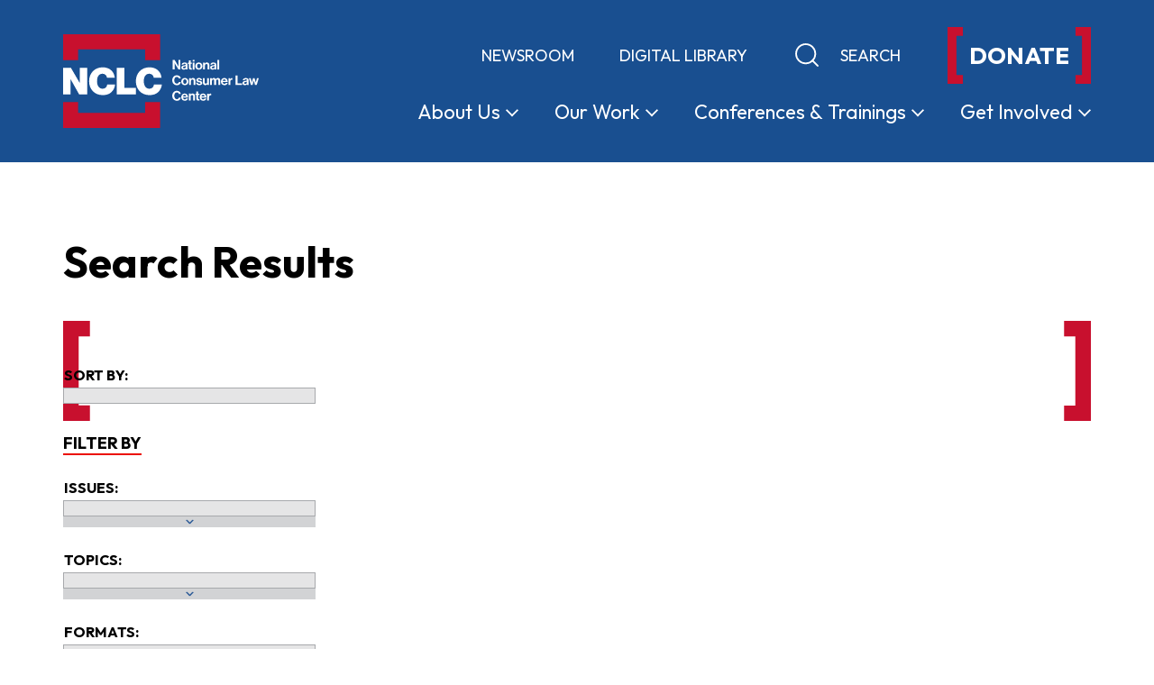

--- FILE ---
content_type: text/html; charset=UTF-8
request_url: https://www.nclc.org/?s=&_topics=auto-sales
body_size: 151157
content:
<!doctype html>
<html lang="en-US">
  <head>
    <meta charset="utf-8">
    <meta http-equiv="x-ua-compatible" content="ie=edge"><script type="text/javascript">(window.NREUM||(NREUM={})).init={privacy:{cookies_enabled:true},ajax:{deny_list:["bam.nr-data.net"]},feature_flags:["soft_nav"],distributed_tracing:{enabled:true}};(window.NREUM||(NREUM={})).loader_config={agentID:"601357270",accountID:"3707885",trustKey:"66686",xpid:"VwEHVl5bDRAFUldQBAIEUlE=",licenseKey:"NRJS-ed35ffe05f4fd80f9c1",applicationID:"566233345",browserID:"601357270"};;/*! For license information please see nr-loader-spa-1.308.0.min.js.LICENSE.txt */
(()=>{var e,t,r={384:(e,t,r)=>{"use strict";r.d(t,{NT:()=>a,US:()=>u,Zm:()=>o,bQ:()=>d,dV:()=>c,pV:()=>l});var n=r(6154),i=r(1863),s=r(1910);const a={beacon:"bam.nr-data.net",errorBeacon:"bam.nr-data.net"};function o(){return n.gm.NREUM||(n.gm.NREUM={}),void 0===n.gm.newrelic&&(n.gm.newrelic=n.gm.NREUM),n.gm.NREUM}function c(){let e=o();return e.o||(e.o={ST:n.gm.setTimeout,SI:n.gm.setImmediate||n.gm.setInterval,CT:n.gm.clearTimeout,XHR:n.gm.XMLHttpRequest,REQ:n.gm.Request,EV:n.gm.Event,PR:n.gm.Promise,MO:n.gm.MutationObserver,FETCH:n.gm.fetch,WS:n.gm.WebSocket},(0,s.i)(...Object.values(e.o))),e}function d(e,t){let r=o();r.initializedAgents??={},t.initializedAt={ms:(0,i.t)(),date:new Date},r.initializedAgents[e]=t}function u(e,t){o()[e]=t}function l(){return function(){let e=o();const t=e.info||{};e.info={beacon:a.beacon,errorBeacon:a.errorBeacon,...t}}(),function(){let e=o();const t=e.init||{};e.init={...t}}(),c(),function(){let e=o();const t=e.loader_config||{};e.loader_config={...t}}(),o()}},782:(e,t,r)=>{"use strict";r.d(t,{T:()=>n});const n=r(860).K7.pageViewTiming},860:(e,t,r)=>{"use strict";r.d(t,{$J:()=>u,K7:()=>c,P3:()=>d,XX:()=>i,Yy:()=>o,df:()=>s,qY:()=>n,v4:()=>a});const n="events",i="jserrors",s="browser/blobs",a="rum",o="browser/logs",c={ajax:"ajax",genericEvents:"generic_events",jserrors:i,logging:"logging",metrics:"metrics",pageAction:"page_action",pageViewEvent:"page_view_event",pageViewTiming:"page_view_timing",sessionReplay:"session_replay",sessionTrace:"session_trace",softNav:"soft_navigations",spa:"spa"},d={[c.pageViewEvent]:1,[c.pageViewTiming]:2,[c.metrics]:3,[c.jserrors]:4,[c.spa]:5,[c.ajax]:6,[c.sessionTrace]:7,[c.softNav]:8,[c.sessionReplay]:9,[c.logging]:10,[c.genericEvents]:11},u={[c.pageViewEvent]:a,[c.pageViewTiming]:n,[c.ajax]:n,[c.spa]:n,[c.softNav]:n,[c.metrics]:i,[c.jserrors]:i,[c.sessionTrace]:s,[c.sessionReplay]:s,[c.logging]:o,[c.genericEvents]:"ins"}},944:(e,t,r)=>{"use strict";r.d(t,{R:()=>i});var n=r(3241);function i(e,t){"function"==typeof console.debug&&(console.debug("New Relic Warning: https://github.com/newrelic/newrelic-browser-agent/blob/main/docs/warning-codes.md#".concat(e),t),(0,n.W)({agentIdentifier:null,drained:null,type:"data",name:"warn",feature:"warn",data:{code:e,secondary:t}}))}},993:(e,t,r)=>{"use strict";r.d(t,{A$:()=>s,ET:()=>a,TZ:()=>o,p_:()=>i});var n=r(860);const i={ERROR:"ERROR",WARN:"WARN",INFO:"INFO",DEBUG:"DEBUG",TRACE:"TRACE"},s={OFF:0,ERROR:1,WARN:2,INFO:3,DEBUG:4,TRACE:5},a="log",o=n.K7.logging},1541:(e,t,r)=>{"use strict";r.d(t,{U:()=>i,f:()=>n});const n={MFE:"MFE",BA:"BA"};function i(e,t){if(2!==t?.harvestEndpointVersion)return{};const r=t.agentRef.runtime.appMetadata.agents[0].entityGuid;return e?{"source.id":e.id,"source.name":e.name,"source.type":e.type,"parent.id":e.parent?.id||r,"parent.type":e.parent?.type||n.BA}:{"entity.guid":r,appId:t.agentRef.info.applicationID}}},1687:(e,t,r)=>{"use strict";r.d(t,{Ak:()=>d,Ze:()=>h,x3:()=>u});var n=r(3241),i=r(7836),s=r(3606),a=r(860),o=r(2646);const c={};function d(e,t){const r={staged:!1,priority:a.P3[t]||0};l(e),c[e].get(t)||c[e].set(t,r)}function u(e,t){e&&c[e]&&(c[e].get(t)&&c[e].delete(t),p(e,t,!1),c[e].size&&f(e))}function l(e){if(!e)throw new Error("agentIdentifier required");c[e]||(c[e]=new Map)}function h(e="",t="feature",r=!1){if(l(e),!e||!c[e].get(t)||r)return p(e,t);c[e].get(t).staged=!0,f(e)}function f(e){const t=Array.from(c[e]);t.every(([e,t])=>t.staged)&&(t.sort((e,t)=>e[1].priority-t[1].priority),t.forEach(([t])=>{c[e].delete(t),p(e,t)}))}function p(e,t,r=!0){const a=e?i.ee.get(e):i.ee,c=s.i.handlers;if(!a.aborted&&a.backlog&&c){if((0,n.W)({agentIdentifier:e,type:"lifecycle",name:"drain",feature:t}),r){const e=a.backlog[t],r=c[t];if(r){for(let t=0;e&&t<e.length;++t)g(e[t],r);Object.entries(r).forEach(([e,t])=>{Object.values(t||{}).forEach(t=>{t[0]?.on&&t[0]?.context()instanceof o.y&&t[0].on(e,t[1])})})}}a.isolatedBacklog||delete c[t],a.backlog[t]=null,a.emit("drain-"+t,[])}}function g(e,t){var r=e[1];Object.values(t[r]||{}).forEach(t=>{var r=e[0];if(t[0]===r){var n=t[1],i=e[3],s=e[2];n.apply(i,s)}})}},1738:(e,t,r)=>{"use strict";r.d(t,{U:()=>f,Y:()=>h});var n=r(3241),i=r(9908),s=r(1863),a=r(944),o=r(5701),c=r(3969),d=r(8362),u=r(860),l=r(4261);function h(e,t,r,s){const h=s||r;!h||h[e]&&h[e]!==d.d.prototype[e]||(h[e]=function(){(0,i.p)(c.xV,["API/"+e+"/called"],void 0,u.K7.metrics,r.ee),(0,n.W)({agentIdentifier:r.agentIdentifier,drained:!!o.B?.[r.agentIdentifier],type:"data",name:"api",feature:l.Pl+e,data:{}});try{return t.apply(this,arguments)}catch(e){(0,a.R)(23,e)}})}function f(e,t,r,n,a){const o=e.info;null===r?delete o.jsAttributes[t]:o.jsAttributes[t]=r,(a||null===r)&&(0,i.p)(l.Pl+n,[(0,s.t)(),t,r],void 0,"session",e.ee)}},1741:(e,t,r)=>{"use strict";r.d(t,{W:()=>s});var n=r(944),i=r(4261);class s{#e(e,...t){if(this[e]!==s.prototype[e])return this[e](...t);(0,n.R)(35,e)}addPageAction(e,t){return this.#e(i.hG,e,t)}register(e){return this.#e(i.eY,e)}recordCustomEvent(e,t){return this.#e(i.fF,e,t)}setPageViewName(e,t){return this.#e(i.Fw,e,t)}setCustomAttribute(e,t,r){return this.#e(i.cD,e,t,r)}noticeError(e,t){return this.#e(i.o5,e,t)}setUserId(e,t=!1){return this.#e(i.Dl,e,t)}setApplicationVersion(e){return this.#e(i.nb,e)}setErrorHandler(e){return this.#e(i.bt,e)}addRelease(e,t){return this.#e(i.k6,e,t)}log(e,t){return this.#e(i.$9,e,t)}start(){return this.#e(i.d3)}finished(e){return this.#e(i.BL,e)}recordReplay(){return this.#e(i.CH)}pauseReplay(){return this.#e(i.Tb)}addToTrace(e){return this.#e(i.U2,e)}setCurrentRouteName(e){return this.#e(i.PA,e)}interaction(e){return this.#e(i.dT,e)}wrapLogger(e,t,r){return this.#e(i.Wb,e,t,r)}measure(e,t){return this.#e(i.V1,e,t)}consent(e){return this.#e(i.Pv,e)}}},1863:(e,t,r)=>{"use strict";function n(){return Math.floor(performance.now())}r.d(t,{t:()=>n})},1910:(e,t,r)=>{"use strict";r.d(t,{i:()=>s});var n=r(944);const i=new Map;function s(...e){return e.every(e=>{if(i.has(e))return i.get(e);const t="function"==typeof e?e.toString():"",r=t.includes("[native code]"),s=t.includes("nrWrapper");return r||s||(0,n.R)(64,e?.name||t),i.set(e,r),r})}},2555:(e,t,r)=>{"use strict";r.d(t,{D:()=>o,f:()=>a});var n=r(384),i=r(8122);const s={beacon:n.NT.beacon,errorBeacon:n.NT.errorBeacon,licenseKey:void 0,applicationID:void 0,sa:void 0,queueTime:void 0,applicationTime:void 0,ttGuid:void 0,user:void 0,account:void 0,product:void 0,extra:void 0,jsAttributes:{},userAttributes:void 0,atts:void 0,transactionName:void 0,tNamePlain:void 0};function a(e){try{return!!e.licenseKey&&!!e.errorBeacon&&!!e.applicationID}catch(e){return!1}}const o=e=>(0,i.a)(e,s)},2614:(e,t,r)=>{"use strict";r.d(t,{BB:()=>a,H3:()=>n,g:()=>d,iL:()=>c,tS:()=>o,uh:()=>i,wk:()=>s});const n="NRBA",i="SESSION",s=144e5,a=18e5,o={STARTED:"session-started",PAUSE:"session-pause",RESET:"session-reset",RESUME:"session-resume",UPDATE:"session-update"},c={SAME_TAB:"same-tab",CROSS_TAB:"cross-tab"},d={OFF:0,FULL:1,ERROR:2}},2646:(e,t,r)=>{"use strict";r.d(t,{y:()=>n});class n{constructor(e){this.contextId=e}}},2843:(e,t,r)=>{"use strict";r.d(t,{G:()=>s,u:()=>i});var n=r(3878);function i(e,t=!1,r,i){(0,n.DD)("visibilitychange",function(){if(t)return void("hidden"===document.visibilityState&&e());e(document.visibilityState)},r,i)}function s(e,t,r){(0,n.sp)("pagehide",e,t,r)}},3241:(e,t,r)=>{"use strict";r.d(t,{W:()=>s});var n=r(6154);const i="newrelic";function s(e={}){try{n.gm.dispatchEvent(new CustomEvent(i,{detail:e}))}catch(e){}}},3304:(e,t,r)=>{"use strict";r.d(t,{A:()=>s});var n=r(7836);const i=()=>{const e=new WeakSet;return(t,r)=>{if("object"==typeof r&&null!==r){if(e.has(r))return;e.add(r)}return r}};function s(e){try{return JSON.stringify(e,i())??""}catch(e){try{n.ee.emit("internal-error",[e])}catch(e){}return""}}},3333:(e,t,r)=>{"use strict";r.d(t,{$v:()=>u,TZ:()=>n,Xh:()=>c,Zp:()=>i,kd:()=>d,mq:()=>o,nf:()=>a,qN:()=>s});const n=r(860).K7.genericEvents,i=["auxclick","click","copy","keydown","paste","scrollend"],s=["focus","blur"],a=4,o=1e3,c=2e3,d=["PageAction","UserAction","BrowserPerformance"],u={RESOURCES:"experimental.resources",REGISTER:"register"}},3434:(e,t,r)=>{"use strict";r.d(t,{Jt:()=>s,YM:()=>d});var n=r(7836),i=r(5607);const s="nr@original:".concat(i.W),a=50;var o=Object.prototype.hasOwnProperty,c=!1;function d(e,t){return e||(e=n.ee),r.inPlace=function(e,t,n,i,s){n||(n="");const a="-"===n.charAt(0);for(let o=0;o<t.length;o++){const c=t[o],d=e[c];l(d)||(e[c]=r(d,a?c+n:n,i,c,s))}},r.flag=s,r;function r(t,r,n,c,d){return l(t)?t:(r||(r=""),nrWrapper[s]=t,function(e,t,r){if(Object.defineProperty&&Object.keys)try{return Object.keys(e).forEach(function(r){Object.defineProperty(t,r,{get:function(){return e[r]},set:function(t){return e[r]=t,t}})}),t}catch(e){u([e],r)}for(var n in e)o.call(e,n)&&(t[n]=e[n])}(t,nrWrapper,e),nrWrapper);function nrWrapper(){var s,o,l,h;let f;try{o=this,s=[...arguments],l="function"==typeof n?n(s,o):n||{}}catch(t){u([t,"",[s,o,c],l],e)}i(r+"start",[s,o,c],l,d);const p=performance.now();let g;try{return h=t.apply(o,s),g=performance.now(),h}catch(e){throw g=performance.now(),i(r+"err",[s,o,e],l,d),f=e,f}finally{const e=g-p,t={start:p,end:g,duration:e,isLongTask:e>=a,methodName:c,thrownError:f};t.isLongTask&&i("long-task",[t,o],l,d),i(r+"end",[s,o,h],l,d)}}}function i(r,n,i,s){if(!c||t){var a=c;c=!0;try{e.emit(r,n,i,t,s)}catch(t){u([t,r,n,i],e)}c=a}}}function u(e,t){t||(t=n.ee);try{t.emit("internal-error",e)}catch(e){}}function l(e){return!(e&&"function"==typeof e&&e.apply&&!e[s])}},3606:(e,t,r)=>{"use strict";r.d(t,{i:()=>s});var n=r(9908);s.on=a;var i=s.handlers={};function s(e,t,r,s){a(s||n.d,i,e,t,r)}function a(e,t,r,i,s){s||(s="feature"),e||(e=n.d);var a=t[s]=t[s]||{};(a[r]=a[r]||[]).push([e,i])}},3738:(e,t,r)=>{"use strict";r.d(t,{He:()=>i,Kp:()=>o,Lc:()=>d,Rz:()=>u,TZ:()=>n,bD:()=>s,d3:()=>a,jx:()=>l,sl:()=>h,uP:()=>c});const n=r(860).K7.sessionTrace,i="bstResource",s="resource",a="-start",o="-end",c="fn"+a,d="fn"+o,u="pushState",l=1e3,h=3e4},3785:(e,t,r)=>{"use strict";r.d(t,{R:()=>c,b:()=>d});var n=r(9908),i=r(1863),s=r(860),a=r(3969),o=r(993);function c(e,t,r={},c=o.p_.INFO,d=!0,u,l=(0,i.t)()){(0,n.p)(a.xV,["API/logging/".concat(c.toLowerCase(),"/called")],void 0,s.K7.metrics,e),(0,n.p)(o.ET,[l,t,r,c,d,u],void 0,s.K7.logging,e)}function d(e){return"string"==typeof e&&Object.values(o.p_).some(t=>t===e.toUpperCase().trim())}},3878:(e,t,r)=>{"use strict";function n(e,t){return{capture:e,passive:!1,signal:t}}function i(e,t,r=!1,i){window.addEventListener(e,t,n(r,i))}function s(e,t,r=!1,i){document.addEventListener(e,t,n(r,i))}r.d(t,{DD:()=>s,jT:()=>n,sp:()=>i})},3962:(e,t,r)=>{"use strict";r.d(t,{AM:()=>a,O2:()=>l,OV:()=>s,Qu:()=>h,TZ:()=>c,ih:()=>f,pP:()=>o,t1:()=>u,tC:()=>i,wD:()=>d});var n=r(860);const i=["click","keydown","submit"],s="popstate",a="api",o="initialPageLoad",c=n.K7.softNav,d=5e3,u=500,l={INITIAL_PAGE_LOAD:"",ROUTE_CHANGE:1,UNSPECIFIED:2},h={INTERACTION:1,AJAX:2,CUSTOM_END:3,CUSTOM_TRACER:4},f={IP:"in progress",PF:"pending finish",FIN:"finished",CAN:"cancelled"}},3969:(e,t,r)=>{"use strict";r.d(t,{TZ:()=>n,XG:()=>o,rs:()=>i,xV:()=>a,z_:()=>s});const n=r(860).K7.metrics,i="sm",s="cm",a="storeSupportabilityMetrics",o="storeEventMetrics"},4234:(e,t,r)=>{"use strict";r.d(t,{W:()=>s});var n=r(7836),i=r(1687);class s{constructor(e,t){this.agentIdentifier=e,this.ee=n.ee.get(e),this.featureName=t,this.blocked=!1}deregisterDrain(){(0,i.x3)(this.agentIdentifier,this.featureName)}}},4261:(e,t,r)=>{"use strict";r.d(t,{$9:()=>u,BL:()=>c,CH:()=>p,Dl:()=>R,Fw:()=>w,PA:()=>v,Pl:()=>n,Pv:()=>A,Tb:()=>h,U2:()=>a,V1:()=>E,Wb:()=>T,bt:()=>y,cD:()=>b,d3:()=>x,dT:()=>d,eY:()=>g,fF:()=>f,hG:()=>s,hw:()=>i,k6:()=>o,nb:()=>m,o5:()=>l});const n="api-",i=n+"ixn-",s="addPageAction",a="addToTrace",o="addRelease",c="finished",d="interaction",u="log",l="noticeError",h="pauseReplay",f="recordCustomEvent",p="recordReplay",g="register",m="setApplicationVersion",v="setCurrentRouteName",b="setCustomAttribute",y="setErrorHandler",w="setPageViewName",R="setUserId",x="start",T="wrapLogger",E="measure",A="consent"},5205:(e,t,r)=>{"use strict";r.d(t,{j:()=>S});var n=r(384),i=r(1741);var s=r(2555),a=r(3333);const o=e=>{if(!e||"string"!=typeof e)return!1;try{document.createDocumentFragment().querySelector(e)}catch{return!1}return!0};var c=r(2614),d=r(944),u=r(8122);const l="[data-nr-mask]",h=e=>(0,u.a)(e,(()=>{const e={feature_flags:[],experimental:{allow_registered_children:!1,resources:!1},mask_selector:"*",block_selector:"[data-nr-block]",mask_input_options:{color:!1,date:!1,"datetime-local":!1,email:!1,month:!1,number:!1,range:!1,search:!1,tel:!1,text:!1,time:!1,url:!1,week:!1,textarea:!1,select:!1,password:!0}};return{ajax:{deny_list:void 0,block_internal:!0,enabled:!0,autoStart:!0},api:{get allow_registered_children(){return e.feature_flags.includes(a.$v.REGISTER)||e.experimental.allow_registered_children},set allow_registered_children(t){e.experimental.allow_registered_children=t},duplicate_registered_data:!1},browser_consent_mode:{enabled:!1},distributed_tracing:{enabled:void 0,exclude_newrelic_header:void 0,cors_use_newrelic_header:void 0,cors_use_tracecontext_headers:void 0,allowed_origins:void 0},get feature_flags(){return e.feature_flags},set feature_flags(t){e.feature_flags=t},generic_events:{enabled:!0,autoStart:!0},harvest:{interval:30},jserrors:{enabled:!0,autoStart:!0},logging:{enabled:!0,autoStart:!0},metrics:{enabled:!0,autoStart:!0},obfuscate:void 0,page_action:{enabled:!0},page_view_event:{enabled:!0,autoStart:!0},page_view_timing:{enabled:!0,autoStart:!0},performance:{capture_marks:!1,capture_measures:!1,capture_detail:!0,resources:{get enabled(){return e.feature_flags.includes(a.$v.RESOURCES)||e.experimental.resources},set enabled(t){e.experimental.resources=t},asset_types:[],first_party_domains:[],ignore_newrelic:!0}},privacy:{cookies_enabled:!0},proxy:{assets:void 0,beacon:void 0},session:{expiresMs:c.wk,inactiveMs:c.BB},session_replay:{autoStart:!0,enabled:!1,preload:!1,sampling_rate:10,error_sampling_rate:100,collect_fonts:!1,inline_images:!1,fix_stylesheets:!0,mask_all_inputs:!0,get mask_text_selector(){return e.mask_selector},set mask_text_selector(t){o(t)?e.mask_selector="".concat(t,",").concat(l):""===t||null===t?e.mask_selector=l:(0,d.R)(5,t)},get block_class(){return"nr-block"},get ignore_class(){return"nr-ignore"},get mask_text_class(){return"nr-mask"},get block_selector(){return e.block_selector},set block_selector(t){o(t)?e.block_selector+=",".concat(t):""!==t&&(0,d.R)(6,t)},get mask_input_options(){return e.mask_input_options},set mask_input_options(t){t&&"object"==typeof t?e.mask_input_options={...t,password:!0}:(0,d.R)(7,t)}},session_trace:{enabled:!0,autoStart:!0},soft_navigations:{enabled:!0,autoStart:!0},spa:{enabled:!0,autoStart:!0},ssl:void 0,user_actions:{enabled:!0,elementAttributes:["id","className","tagName","type"]}}})());var f=r(6154),p=r(9324);let g=0;const m={buildEnv:p.F3,distMethod:p.Xs,version:p.xv,originTime:f.WN},v={consented:!1},b={appMetadata:{},get consented(){return this.session?.state?.consent||v.consented},set consented(e){v.consented=e},customTransaction:void 0,denyList:void 0,disabled:!1,harvester:void 0,isolatedBacklog:!1,isRecording:!1,loaderType:void 0,maxBytes:3e4,obfuscator:void 0,onerror:void 0,ptid:void 0,releaseIds:{},session:void 0,timeKeeper:void 0,registeredEntities:[],jsAttributesMetadata:{bytes:0},get harvestCount(){return++g}},y=e=>{const t=(0,u.a)(e,b),r=Object.keys(m).reduce((e,t)=>(e[t]={value:m[t],writable:!1,configurable:!0,enumerable:!0},e),{});return Object.defineProperties(t,r)};var w=r(5701);const R=e=>{const t=e.startsWith("http");e+="/",r.p=t?e:"https://"+e};var x=r(7836),T=r(3241);const E={accountID:void 0,trustKey:void 0,agentID:void 0,licenseKey:void 0,applicationID:void 0,xpid:void 0},A=e=>(0,u.a)(e,E),_=new Set;function S(e,t={},r,a){let{init:o,info:c,loader_config:d,runtime:u={},exposed:l=!0}=t;if(!c){const e=(0,n.pV)();o=e.init,c=e.info,d=e.loader_config}e.init=h(o||{}),e.loader_config=A(d||{}),c.jsAttributes??={},f.bv&&(c.jsAttributes.isWorker=!0),e.info=(0,s.D)(c);const p=e.init,g=[c.beacon,c.errorBeacon];_.has(e.agentIdentifier)||(p.proxy.assets&&(R(p.proxy.assets),g.push(p.proxy.assets)),p.proxy.beacon&&g.push(p.proxy.beacon),e.beacons=[...g],function(e){const t=(0,n.pV)();Object.getOwnPropertyNames(i.W.prototype).forEach(r=>{const n=i.W.prototype[r];if("function"!=typeof n||"constructor"===n)return;let s=t[r];e[r]&&!1!==e.exposed&&"micro-agent"!==e.runtime?.loaderType&&(t[r]=(...t)=>{const n=e[r](...t);return s?s(...t):n})})}(e),(0,n.US)("activatedFeatures",w.B)),u.denyList=[...p.ajax.deny_list||[],...p.ajax.block_internal?g:[]],u.ptid=e.agentIdentifier,u.loaderType=r,e.runtime=y(u),_.has(e.agentIdentifier)||(e.ee=x.ee.get(e.agentIdentifier),e.exposed=l,(0,T.W)({agentIdentifier:e.agentIdentifier,drained:!!w.B?.[e.agentIdentifier],type:"lifecycle",name:"initialize",feature:void 0,data:e.config})),_.add(e.agentIdentifier)}},5270:(e,t,r)=>{"use strict";r.d(t,{Aw:()=>a,SR:()=>s,rF:()=>o});var n=r(384),i=r(7767);function s(e){return!!(0,n.dV)().o.MO&&(0,i.V)(e)&&!0===e?.session_trace.enabled}function a(e){return!0===e?.session_replay.preload&&s(e)}function o(e,t){try{if("string"==typeof t?.type){if("password"===t.type.toLowerCase())return"*".repeat(e?.length||0);if(void 0!==t?.dataset?.nrUnmask||t?.classList?.contains("nr-unmask"))return e}}catch(e){}return"string"==typeof e?e.replace(/[\S]/g,"*"):"*".repeat(e?.length||0)}},5289:(e,t,r)=>{"use strict";r.d(t,{GG:()=>a,Qr:()=>c,sB:()=>o});var n=r(3878),i=r(6389);function s(){return"undefined"==typeof document||"complete"===document.readyState}function a(e,t){if(s())return e();const r=(0,i.J)(e),a=setInterval(()=>{s()&&(clearInterval(a),r())},500);(0,n.sp)("load",r,t)}function o(e){if(s())return e();(0,n.DD)("DOMContentLoaded",e)}function c(e){if(s())return e();(0,n.sp)("popstate",e)}},5607:(e,t,r)=>{"use strict";r.d(t,{W:()=>n});const n=(0,r(9566).bz)()},5701:(e,t,r)=>{"use strict";r.d(t,{B:()=>s,t:()=>a});var n=r(3241);const i=new Set,s={};function a(e,t){const r=t.agentIdentifier;s[r]??={},e&&"object"==typeof e&&(i.has(r)||(t.ee.emit("rumresp",[e]),s[r]=e,i.add(r),(0,n.W)({agentIdentifier:r,loaded:!0,drained:!0,type:"lifecycle",name:"load",feature:void 0,data:e})))}},6154:(e,t,r)=>{"use strict";r.d(t,{OF:()=>d,RI:()=>i,WN:()=>h,bv:()=>s,eN:()=>f,gm:()=>a,lR:()=>l,m:()=>c,mw:()=>o,sb:()=>u});var n=r(1863);const i="undefined"!=typeof window&&!!window.document,s="undefined"!=typeof WorkerGlobalScope&&("undefined"!=typeof self&&self instanceof WorkerGlobalScope&&self.navigator instanceof WorkerNavigator||"undefined"!=typeof globalThis&&globalThis instanceof WorkerGlobalScope&&globalThis.navigator instanceof WorkerNavigator),a=i?window:"undefined"!=typeof WorkerGlobalScope&&("undefined"!=typeof self&&self instanceof WorkerGlobalScope&&self||"undefined"!=typeof globalThis&&globalThis instanceof WorkerGlobalScope&&globalThis),o=Boolean("hidden"===a?.document?.visibilityState),c=""+a?.location,d=/iPad|iPhone|iPod/.test(a.navigator?.userAgent),u=d&&"undefined"==typeof SharedWorker,l=(()=>{const e=a.navigator?.userAgent?.match(/Firefox[/\s](\d+\.\d+)/);return Array.isArray(e)&&e.length>=2?+e[1]:0})(),h=Date.now()-(0,n.t)(),f=()=>"undefined"!=typeof PerformanceNavigationTiming&&a?.performance?.getEntriesByType("navigation")?.[0]?.responseStart},6344:(e,t,r)=>{"use strict";r.d(t,{BB:()=>u,Qb:()=>l,TZ:()=>i,Ug:()=>a,Vh:()=>s,_s:()=>o,bc:()=>d,yP:()=>c});var n=r(2614);const i=r(860).K7.sessionReplay,s="errorDuringReplay",a=.12,o={DomContentLoaded:0,Load:1,FullSnapshot:2,IncrementalSnapshot:3,Meta:4,Custom:5},c={[n.g.ERROR]:15e3,[n.g.FULL]:3e5,[n.g.OFF]:0},d={RESET:{message:"Session was reset",sm:"Reset"},IMPORT:{message:"Recorder failed to import",sm:"Import"},TOO_MANY:{message:"429: Too Many Requests",sm:"Too-Many"},TOO_BIG:{message:"Payload was too large",sm:"Too-Big"},CROSS_TAB:{message:"Session Entity was set to OFF on another tab",sm:"Cross-Tab"},ENTITLEMENTS:{message:"Session Replay is not allowed and will not be started",sm:"Entitlement"}},u=5e3,l={API:"api",RESUME:"resume",SWITCH_TO_FULL:"switchToFull",INITIALIZE:"initialize",PRELOAD:"preload"}},6389:(e,t,r)=>{"use strict";function n(e,t=500,r={}){const n=r?.leading||!1;let i;return(...r)=>{n&&void 0===i&&(e.apply(this,r),i=setTimeout(()=>{i=clearTimeout(i)},t)),n||(clearTimeout(i),i=setTimeout(()=>{e.apply(this,r)},t))}}function i(e){let t=!1;return(...r)=>{t||(t=!0,e.apply(this,r))}}r.d(t,{J:()=>i,s:()=>n})},6630:(e,t,r)=>{"use strict";r.d(t,{T:()=>n});const n=r(860).K7.pageViewEvent},6774:(e,t,r)=>{"use strict";r.d(t,{T:()=>n});const n=r(860).K7.jserrors},7295:(e,t,r)=>{"use strict";r.d(t,{Xv:()=>a,gX:()=>i,iW:()=>s});var n=[];function i(e){if(!e||s(e))return!1;if(0===n.length)return!0;if("*"===n[0].hostname)return!1;for(var t=0;t<n.length;t++){var r=n[t];if(r.hostname.test(e.hostname)&&r.pathname.test(e.pathname))return!1}return!0}function s(e){return void 0===e.hostname}function a(e){if(n=[],e&&e.length)for(var t=0;t<e.length;t++){let r=e[t];if(!r)continue;if("*"===r)return void(n=[{hostname:"*"}]);0===r.indexOf("http://")?r=r.substring(7):0===r.indexOf("https://")&&(r=r.substring(8));const i=r.indexOf("/");let s,a;i>0?(s=r.substring(0,i),a=r.substring(i)):(s=r,a="*");let[c]=s.split(":");n.push({hostname:o(c),pathname:o(a,!0)})}}function o(e,t=!1){const r=e.replace(/[.+?^${}()|[\]\\]/g,e=>"\\"+e).replace(/\*/g,".*?");return new RegExp((t?"^":"")+r+"$")}},7485:(e,t,r)=>{"use strict";r.d(t,{D:()=>i});var n=r(6154);function i(e){if(0===(e||"").indexOf("data:"))return{protocol:"data"};try{const t=new URL(e,location.href),r={port:t.port,hostname:t.hostname,pathname:t.pathname,search:t.search,protocol:t.protocol.slice(0,t.protocol.indexOf(":")),sameOrigin:t.protocol===n.gm?.location?.protocol&&t.host===n.gm?.location?.host};return r.port&&""!==r.port||("http:"===t.protocol&&(r.port="80"),"https:"===t.protocol&&(r.port="443")),r.pathname&&""!==r.pathname?r.pathname.startsWith("/")||(r.pathname="/".concat(r.pathname)):r.pathname="/",r}catch(e){return{}}}},7699:(e,t,r)=>{"use strict";r.d(t,{It:()=>s,KC:()=>o,No:()=>i,qh:()=>a});var n=r(860);const i=16e3,s=1e6,a="SESSION_ERROR",o={[n.K7.logging]:!0,[n.K7.genericEvents]:!1,[n.K7.jserrors]:!1,[n.K7.ajax]:!1}},7767:(e,t,r)=>{"use strict";r.d(t,{V:()=>i});var n=r(6154);const i=e=>n.RI&&!0===e?.privacy.cookies_enabled},7836:(e,t,r)=>{"use strict";r.d(t,{P:()=>o,ee:()=>c});var n=r(384),i=r(8990),s=r(2646),a=r(5607);const o="nr@context:".concat(a.W),c=function e(t,r){var n={},a={},u={},l=!1;try{l=16===r.length&&d.initializedAgents?.[r]?.runtime.isolatedBacklog}catch(e){}var h={on:p,addEventListener:p,removeEventListener:function(e,t){var r=n[e];if(!r)return;for(var i=0;i<r.length;i++)r[i]===t&&r.splice(i,1)},emit:function(e,r,n,i,s){!1!==s&&(s=!0);if(c.aborted&&!i)return;t&&s&&t.emit(e,r,n);var o=f(n);g(e).forEach(e=>{e.apply(o,r)});var d=v()[a[e]];d&&d.push([h,e,r,o]);return o},get:m,listeners:g,context:f,buffer:function(e,t){const r=v();if(t=t||"feature",h.aborted)return;Object.entries(e||{}).forEach(([e,n])=>{a[n]=t,t in r||(r[t]=[])})},abort:function(){h._aborted=!0,Object.keys(h.backlog).forEach(e=>{delete h.backlog[e]})},isBuffering:function(e){return!!v()[a[e]]},debugId:r,backlog:l?{}:t&&"object"==typeof t.backlog?t.backlog:{},isolatedBacklog:l};return Object.defineProperty(h,"aborted",{get:()=>{let e=h._aborted||!1;return e||(t&&(e=t.aborted),e)}}),h;function f(e){return e&&e instanceof s.y?e:e?(0,i.I)(e,o,()=>new s.y(o)):new s.y(o)}function p(e,t){n[e]=g(e).concat(t)}function g(e){return n[e]||[]}function m(t){return u[t]=u[t]||e(h,t)}function v(){return h.backlog}}(void 0,"globalEE"),d=(0,n.Zm)();d.ee||(d.ee=c)},8122:(e,t,r)=>{"use strict";r.d(t,{a:()=>i});var n=r(944);function i(e,t){try{if(!e||"object"!=typeof e)return(0,n.R)(3);if(!t||"object"!=typeof t)return(0,n.R)(4);const r=Object.create(Object.getPrototypeOf(t),Object.getOwnPropertyDescriptors(t)),s=0===Object.keys(r).length?e:r;for(let a in s)if(void 0!==e[a])try{if(null===e[a]){r[a]=null;continue}Array.isArray(e[a])&&Array.isArray(t[a])?r[a]=Array.from(new Set([...e[a],...t[a]])):"object"==typeof e[a]&&"object"==typeof t[a]?r[a]=i(e[a],t[a]):r[a]=e[a]}catch(e){r[a]||(0,n.R)(1,e)}return r}catch(e){(0,n.R)(2,e)}}},8139:(e,t,r)=>{"use strict";r.d(t,{u:()=>h});var n=r(7836),i=r(3434),s=r(8990),a=r(6154);const o={},c=a.gm.XMLHttpRequest,d="addEventListener",u="removeEventListener",l="nr@wrapped:".concat(n.P);function h(e){var t=function(e){return(e||n.ee).get("events")}(e);if(o[t.debugId]++)return t;o[t.debugId]=1;var r=(0,i.YM)(t,!0);function h(e){r.inPlace(e,[d,u],"-",p)}function p(e,t){return e[1]}return"getPrototypeOf"in Object&&(a.RI&&f(document,h),c&&f(c.prototype,h),f(a.gm,h)),t.on(d+"-start",function(e,t){var n=e[1];if(null!==n&&("function"==typeof n||"object"==typeof n)&&"newrelic"!==e[0]){var i=(0,s.I)(n,l,function(){var e={object:function(){if("function"!=typeof n.handleEvent)return;return n.handleEvent.apply(n,arguments)},function:n}[typeof n];return e?r(e,"fn-",null,e.name||"anonymous"):n});this.wrapped=e[1]=i}}),t.on(u+"-start",function(e){e[1]=this.wrapped||e[1]}),t}function f(e,t,...r){let n=e;for(;"object"==typeof n&&!Object.prototype.hasOwnProperty.call(n,d);)n=Object.getPrototypeOf(n);n&&t(n,...r)}},8362:(e,t,r)=>{"use strict";r.d(t,{d:()=>s});var n=r(9566),i=r(1741);class s extends i.W{agentIdentifier=(0,n.LA)(16)}},8374:(e,t,r)=>{r.nc=(()=>{try{return document?.currentScript?.nonce}catch(e){}return""})()},8990:(e,t,r)=>{"use strict";r.d(t,{I:()=>i});var n=Object.prototype.hasOwnProperty;function i(e,t,r){if(n.call(e,t))return e[t];var i=r();if(Object.defineProperty&&Object.keys)try{return Object.defineProperty(e,t,{value:i,writable:!0,enumerable:!1}),i}catch(e){}return e[t]=i,i}},9119:(e,t,r)=>{"use strict";r.d(t,{L:()=>s});var n=/([^?#]*)[^#]*(#[^?]*|$).*/,i=/([^?#]*)().*/;function s(e,t){return e?e.replace(t?n:i,"$1$2"):e}},9300:(e,t,r)=>{"use strict";r.d(t,{T:()=>n});const n=r(860).K7.ajax},9324:(e,t,r)=>{"use strict";r.d(t,{AJ:()=>a,F3:()=>i,Xs:()=>s,Yq:()=>o,xv:()=>n});const n="1.308.0",i="PROD",s="CDN",a="@newrelic/rrweb",o="1.0.1"},9566:(e,t,r)=>{"use strict";r.d(t,{LA:()=>o,ZF:()=>c,bz:()=>a,el:()=>d});var n=r(6154);const i="xxxxxxxx-xxxx-4xxx-yxxx-xxxxxxxxxxxx";function s(e,t){return e?15&e[t]:16*Math.random()|0}function a(){const e=n.gm?.crypto||n.gm?.msCrypto;let t,r=0;return e&&e.getRandomValues&&(t=e.getRandomValues(new Uint8Array(30))),i.split("").map(e=>"x"===e?s(t,r++).toString(16):"y"===e?(3&s()|8).toString(16):e).join("")}function o(e){const t=n.gm?.crypto||n.gm?.msCrypto;let r,i=0;t&&t.getRandomValues&&(r=t.getRandomValues(new Uint8Array(e)));const a=[];for(var o=0;o<e;o++)a.push(s(r,i++).toString(16));return a.join("")}function c(){return o(16)}function d(){return o(32)}},9908:(e,t,r)=>{"use strict";r.d(t,{d:()=>n,p:()=>i});var n=r(7836).ee.get("handle");function i(e,t,r,i,s){s?(s.buffer([e],i),s.emit(e,t,r)):(n.buffer([e],i),n.emit(e,t,r))}}},n={};function i(e){var t=n[e];if(void 0!==t)return t.exports;var s=n[e]={exports:{}};return r[e](s,s.exports,i),s.exports}i.m=r,i.d=(e,t)=>{for(var r in t)i.o(t,r)&&!i.o(e,r)&&Object.defineProperty(e,r,{enumerable:!0,get:t[r]})},i.f={},i.e=e=>Promise.all(Object.keys(i.f).reduce((t,r)=>(i.f[r](e,t),t),[])),i.u=e=>({212:"nr-spa-compressor",249:"nr-spa-recorder",478:"nr-spa"}[e]+"-1.308.0.min.js"),i.o=(e,t)=>Object.prototype.hasOwnProperty.call(e,t),e={},t="NRBA-1.308.0.PROD:",i.l=(r,n,s,a)=>{if(e[r])e[r].push(n);else{var o,c;if(void 0!==s)for(var d=document.getElementsByTagName("script"),u=0;u<d.length;u++){var l=d[u];if(l.getAttribute("src")==r||l.getAttribute("data-webpack")==t+s){o=l;break}}if(!o){c=!0;var h={478:"sha512-RSfSVnmHk59T/uIPbdSE0LPeqcEdF4/+XhfJdBuccH5rYMOEZDhFdtnh6X6nJk7hGpzHd9Ujhsy7lZEz/ORYCQ==",249:"sha512-ehJXhmntm85NSqW4MkhfQqmeKFulra3klDyY0OPDUE+sQ3GokHlPh1pmAzuNy//3j4ac6lzIbmXLvGQBMYmrkg==",212:"sha512-B9h4CR46ndKRgMBcK+j67uSR2RCnJfGefU+A7FrgR/k42ovXy5x/MAVFiSvFxuVeEk/pNLgvYGMp1cBSK/G6Fg=="};(o=document.createElement("script")).charset="utf-8",i.nc&&o.setAttribute("nonce",i.nc),o.setAttribute("data-webpack",t+s),o.src=r,0!==o.src.indexOf(window.location.origin+"/")&&(o.crossOrigin="anonymous"),h[a]&&(o.integrity=h[a])}e[r]=[n];var f=(t,n)=>{o.onerror=o.onload=null,clearTimeout(p);var i=e[r];if(delete e[r],o.parentNode&&o.parentNode.removeChild(o),i&&i.forEach(e=>e(n)),t)return t(n)},p=setTimeout(f.bind(null,void 0,{type:"timeout",target:o}),12e4);o.onerror=f.bind(null,o.onerror),o.onload=f.bind(null,o.onload),c&&document.head.appendChild(o)}},i.r=e=>{"undefined"!=typeof Symbol&&Symbol.toStringTag&&Object.defineProperty(e,Symbol.toStringTag,{value:"Module"}),Object.defineProperty(e,"__esModule",{value:!0})},i.p="https://js-agent.newrelic.com/",(()=>{var e={38:0,788:0};i.f.j=(t,r)=>{var n=i.o(e,t)?e[t]:void 0;if(0!==n)if(n)r.push(n[2]);else{var s=new Promise((r,i)=>n=e[t]=[r,i]);r.push(n[2]=s);var a=i.p+i.u(t),o=new Error;i.l(a,r=>{if(i.o(e,t)&&(0!==(n=e[t])&&(e[t]=void 0),n)){var s=r&&("load"===r.type?"missing":r.type),a=r&&r.target&&r.target.src;o.message="Loading chunk "+t+" failed: ("+s+": "+a+")",o.name="ChunkLoadError",o.type=s,o.request=a,n[1](o)}},"chunk-"+t,t)}};var t=(t,r)=>{var n,s,[a,o,c]=r,d=0;if(a.some(t=>0!==e[t])){for(n in o)i.o(o,n)&&(i.m[n]=o[n]);if(c)c(i)}for(t&&t(r);d<a.length;d++)s=a[d],i.o(e,s)&&e[s]&&e[s][0](),e[s]=0},r=self["webpackChunk:NRBA-1.308.0.PROD"]=self["webpackChunk:NRBA-1.308.0.PROD"]||[];r.forEach(t.bind(null,0)),r.push=t.bind(null,r.push.bind(r))})(),(()=>{"use strict";i(8374);var e=i(8362),t=i(860);const r=Object.values(t.K7);var n=i(5205);var s=i(9908),a=i(1863),o=i(4261),c=i(1738);var d=i(1687),u=i(4234),l=i(5289),h=i(6154),f=i(944),p=i(5270),g=i(7767),m=i(6389),v=i(7699);class b extends u.W{constructor(e,t){super(e.agentIdentifier,t),this.agentRef=e,this.abortHandler=void 0,this.featAggregate=void 0,this.loadedSuccessfully=void 0,this.onAggregateImported=new Promise(e=>{this.loadedSuccessfully=e}),this.deferred=Promise.resolve(),!1===e.init[this.featureName].autoStart?this.deferred=new Promise((t,r)=>{this.ee.on("manual-start-all",(0,m.J)(()=>{(0,d.Ak)(e.agentIdentifier,this.featureName),t()}))}):(0,d.Ak)(e.agentIdentifier,t)}importAggregator(e,t,r={}){if(this.featAggregate)return;const n=async()=>{let n;await this.deferred;try{if((0,g.V)(e.init)){const{setupAgentSession:t}=await i.e(478).then(i.bind(i,8766));n=t(e)}}catch(e){(0,f.R)(20,e),this.ee.emit("internal-error",[e]),(0,s.p)(v.qh,[e],void 0,this.featureName,this.ee)}try{if(!this.#t(this.featureName,n,e.init))return(0,d.Ze)(this.agentIdentifier,this.featureName),void this.loadedSuccessfully(!1);const{Aggregate:i}=await t();this.featAggregate=new i(e,r),e.runtime.harvester.initializedAggregates.push(this.featAggregate),this.loadedSuccessfully(!0)}catch(e){(0,f.R)(34,e),this.abortHandler?.(),(0,d.Ze)(this.agentIdentifier,this.featureName,!0),this.loadedSuccessfully(!1),this.ee&&this.ee.abort()}};h.RI?(0,l.GG)(()=>n(),!0):n()}#t(e,r,n){if(this.blocked)return!1;switch(e){case t.K7.sessionReplay:return(0,p.SR)(n)&&!!r;case t.K7.sessionTrace:return!!r;default:return!0}}}var y=i(6630),w=i(2614),R=i(3241);class x extends b{static featureName=y.T;constructor(e){var t;super(e,y.T),this.setupInspectionEvents(e.agentIdentifier),t=e,(0,c.Y)(o.Fw,function(e,r){"string"==typeof e&&("/"!==e.charAt(0)&&(e="/"+e),t.runtime.customTransaction=(r||"http://custom.transaction")+e,(0,s.p)(o.Pl+o.Fw,[(0,a.t)()],void 0,void 0,t.ee))},t),this.importAggregator(e,()=>i.e(478).then(i.bind(i,2467)))}setupInspectionEvents(e){const t=(t,r)=>{t&&(0,R.W)({agentIdentifier:e,timeStamp:t.timeStamp,loaded:"complete"===t.target.readyState,type:"window",name:r,data:t.target.location+""})};(0,l.sB)(e=>{t(e,"DOMContentLoaded")}),(0,l.GG)(e=>{t(e,"load")}),(0,l.Qr)(e=>{t(e,"navigate")}),this.ee.on(w.tS.UPDATE,(t,r)=>{(0,R.W)({agentIdentifier:e,type:"lifecycle",name:"session",data:r})})}}var T=i(384);class E extends e.d{constructor(e){var t;(super(),h.gm)?(this.features={},(0,T.bQ)(this.agentIdentifier,this),this.desiredFeatures=new Set(e.features||[]),this.desiredFeatures.add(x),(0,n.j)(this,e,e.loaderType||"agent"),t=this,(0,c.Y)(o.cD,function(e,r,n=!1){if("string"==typeof e){if(["string","number","boolean"].includes(typeof r)||null===r)return(0,c.U)(t,e,r,o.cD,n);(0,f.R)(40,typeof r)}else(0,f.R)(39,typeof e)},t),function(e){(0,c.Y)(o.Dl,function(t,r=!1){if("string"!=typeof t&&null!==t)return void(0,f.R)(41,typeof t);const n=e.info.jsAttributes["enduser.id"];r&&null!=n&&n!==t?(0,s.p)(o.Pl+"setUserIdAndResetSession",[t],void 0,"session",e.ee):(0,c.U)(e,"enduser.id",t,o.Dl,!0)},e)}(this),function(e){(0,c.Y)(o.nb,function(t){if("string"==typeof t||null===t)return(0,c.U)(e,"application.version",t,o.nb,!1);(0,f.R)(42,typeof t)},e)}(this),function(e){(0,c.Y)(o.d3,function(){e.ee.emit("manual-start-all")},e)}(this),function(e){(0,c.Y)(o.Pv,function(t=!0){if("boolean"==typeof t){if((0,s.p)(o.Pl+o.Pv,[t],void 0,"session",e.ee),e.runtime.consented=t,t){const t=e.features.page_view_event;t.onAggregateImported.then(e=>{const r=t.featAggregate;e&&!r.sentRum&&r.sendRum()})}}else(0,f.R)(65,typeof t)},e)}(this),this.run()):(0,f.R)(21)}get config(){return{info:this.info,init:this.init,loader_config:this.loader_config,runtime:this.runtime}}get api(){return this}run(){try{const e=function(e){const t={};return r.forEach(r=>{t[r]=!!e[r]?.enabled}),t}(this.init),n=[...this.desiredFeatures];n.sort((e,r)=>t.P3[e.featureName]-t.P3[r.featureName]),n.forEach(r=>{if(!e[r.featureName]&&r.featureName!==t.K7.pageViewEvent)return;if(r.featureName===t.K7.spa)return void(0,f.R)(67);const n=function(e){switch(e){case t.K7.ajax:return[t.K7.jserrors];case t.K7.sessionTrace:return[t.K7.ajax,t.K7.pageViewEvent];case t.K7.sessionReplay:return[t.K7.sessionTrace];case t.K7.pageViewTiming:return[t.K7.pageViewEvent];default:return[]}}(r.featureName).filter(e=>!(e in this.features));n.length>0&&(0,f.R)(36,{targetFeature:r.featureName,missingDependencies:n}),this.features[r.featureName]=new r(this)})}catch(e){(0,f.R)(22,e);for(const e in this.features)this.features[e].abortHandler?.();const t=(0,T.Zm)();delete t.initializedAgents[this.agentIdentifier]?.features,delete this.sharedAggregator;return t.ee.get(this.agentIdentifier).abort(),!1}}}var A=i(2843),_=i(782);class S extends b{static featureName=_.T;constructor(e){super(e,_.T),h.RI&&((0,A.u)(()=>(0,s.p)("docHidden",[(0,a.t)()],void 0,_.T,this.ee),!0),(0,A.G)(()=>(0,s.p)("winPagehide",[(0,a.t)()],void 0,_.T,this.ee)),this.importAggregator(e,()=>i.e(478).then(i.bind(i,9917))))}}var O=i(3969);class I extends b{static featureName=O.TZ;constructor(e){super(e,O.TZ),h.RI&&document.addEventListener("securitypolicyviolation",e=>{(0,s.p)(O.xV,["Generic/CSPViolation/Detected"],void 0,this.featureName,this.ee)}),this.importAggregator(e,()=>i.e(478).then(i.bind(i,6555)))}}var N=i(6774),P=i(3878),k=i(3304);class D{constructor(e,t,r,n,i){this.name="UncaughtError",this.message="string"==typeof e?e:(0,k.A)(e),this.sourceURL=t,this.line=r,this.column=n,this.__newrelic=i}}function C(e){return M(e)?e:new D(void 0!==e?.message?e.message:e,e?.filename||e?.sourceURL,e?.lineno||e?.line,e?.colno||e?.col,e?.__newrelic,e?.cause)}function j(e){const t="Unhandled Promise Rejection: ";if(!e?.reason)return;if(M(e.reason)){try{e.reason.message.startsWith(t)||(e.reason.message=t+e.reason.message)}catch(e){}return C(e.reason)}const r=C(e.reason);return(r.message||"").startsWith(t)||(r.message=t+r.message),r}function L(e){if(e.error instanceof SyntaxError&&!/:\d+$/.test(e.error.stack?.trim())){const t=new D(e.message,e.filename,e.lineno,e.colno,e.error.__newrelic,e.cause);return t.name=SyntaxError.name,t}return M(e.error)?e.error:C(e)}function M(e){return e instanceof Error&&!!e.stack}function H(e,r,n,i,o=(0,a.t)()){"string"==typeof e&&(e=new Error(e)),(0,s.p)("err",[e,o,!1,r,n.runtime.isRecording,void 0,i],void 0,t.K7.jserrors,n.ee),(0,s.p)("uaErr",[],void 0,t.K7.genericEvents,n.ee)}var B=i(1541),K=i(993),W=i(3785);function U(e,{customAttributes:t={},level:r=K.p_.INFO}={},n,i,s=(0,a.t)()){(0,W.R)(n.ee,e,t,r,!1,i,s)}function F(e,r,n,i,c=(0,a.t)()){(0,s.p)(o.Pl+o.hG,[c,e,r,i],void 0,t.K7.genericEvents,n.ee)}function V(e,r,n,i,c=(0,a.t)()){const{start:d,end:u,customAttributes:l}=r||{},h={customAttributes:l||{}};if("object"!=typeof h.customAttributes||"string"!=typeof e||0===e.length)return void(0,f.R)(57);const p=(e,t)=>null==e?t:"number"==typeof e?e:e instanceof PerformanceMark?e.startTime:Number.NaN;if(h.start=p(d,0),h.end=p(u,c),Number.isNaN(h.start)||Number.isNaN(h.end))(0,f.R)(57);else{if(h.duration=h.end-h.start,!(h.duration<0))return(0,s.p)(o.Pl+o.V1,[h,e,i],void 0,t.K7.genericEvents,n.ee),h;(0,f.R)(58)}}function G(e,r={},n,i,c=(0,a.t)()){(0,s.p)(o.Pl+o.fF,[c,e,r,i],void 0,t.K7.genericEvents,n.ee)}function z(e){(0,c.Y)(o.eY,function(t){return Y(e,t)},e)}function Y(e,r,n){(0,f.R)(54,"newrelic.register"),r||={},r.type=B.f.MFE,r.licenseKey||=e.info.licenseKey,r.blocked=!1,r.parent=n||{},Array.isArray(r.tags)||(r.tags=[]);const i={};r.tags.forEach(e=>{"name"!==e&&"id"!==e&&(i["source.".concat(e)]=!0)}),r.isolated??=!0;let o=()=>{};const c=e.runtime.registeredEntities;if(!r.isolated){const e=c.find(({metadata:{target:{id:e}}})=>e===r.id&&!r.isolated);if(e)return e}const d=e=>{r.blocked=!0,o=e};function u(e){return"string"==typeof e&&!!e.trim()&&e.trim().length<501||"number"==typeof e}e.init.api.allow_registered_children||d((0,m.J)(()=>(0,f.R)(55))),u(r.id)&&u(r.name)||d((0,m.J)(()=>(0,f.R)(48,r)));const l={addPageAction:(t,n={})=>g(F,[t,{...i,...n},e],r),deregister:()=>{d((0,m.J)(()=>(0,f.R)(68)))},log:(t,n={})=>g(U,[t,{...n,customAttributes:{...i,...n.customAttributes||{}}},e],r),measure:(t,n={})=>g(V,[t,{...n,customAttributes:{...i,...n.customAttributes||{}}},e],r),noticeError:(t,n={})=>g(H,[t,{...i,...n},e],r),register:(t={})=>g(Y,[e,t],l.metadata.target),recordCustomEvent:(t,n={})=>g(G,[t,{...i,...n},e],r),setApplicationVersion:e=>p("application.version",e),setCustomAttribute:(e,t)=>p(e,t),setUserId:e=>p("enduser.id",e),metadata:{customAttributes:i,target:r}},h=()=>(r.blocked&&o(),r.blocked);h()||c.push(l);const p=(e,t)=>{h()||(i[e]=t)},g=(r,n,i)=>{if(h())return;const o=(0,a.t)();(0,s.p)(O.xV,["API/register/".concat(r.name,"/called")],void 0,t.K7.metrics,e.ee);try{if(e.init.api.duplicate_registered_data&&"register"!==r.name){let e=n;if(n[1]instanceof Object){const t={"child.id":i.id,"child.type":i.type};e="customAttributes"in n[1]?[n[0],{...n[1],customAttributes:{...n[1].customAttributes,...t}},...n.slice(2)]:[n[0],{...n[1],...t},...n.slice(2)]}r(...e,void 0,o)}return r(...n,i,o)}catch(e){(0,f.R)(50,e)}};return l}class Z extends b{static featureName=N.T;constructor(e){var t;super(e,N.T),t=e,(0,c.Y)(o.o5,(e,r)=>H(e,r,t),t),function(e){(0,c.Y)(o.bt,function(t){e.runtime.onerror=t},e)}(e),function(e){let t=0;(0,c.Y)(o.k6,function(e,r){++t>10||(this.runtime.releaseIds[e.slice(-200)]=(""+r).slice(-200))},e)}(e),z(e);try{this.removeOnAbort=new AbortController}catch(e){}this.ee.on("internal-error",(t,r)=>{this.abortHandler&&(0,s.p)("ierr",[C(t),(0,a.t)(),!0,{},e.runtime.isRecording,r],void 0,this.featureName,this.ee)}),h.gm.addEventListener("unhandledrejection",t=>{this.abortHandler&&(0,s.p)("err",[j(t),(0,a.t)(),!1,{unhandledPromiseRejection:1},e.runtime.isRecording],void 0,this.featureName,this.ee)},(0,P.jT)(!1,this.removeOnAbort?.signal)),h.gm.addEventListener("error",t=>{this.abortHandler&&(0,s.p)("err",[L(t),(0,a.t)(),!1,{},e.runtime.isRecording],void 0,this.featureName,this.ee)},(0,P.jT)(!1,this.removeOnAbort?.signal)),this.abortHandler=this.#r,this.importAggregator(e,()=>i.e(478).then(i.bind(i,2176)))}#r(){this.removeOnAbort?.abort(),this.abortHandler=void 0}}var q=i(8990);let X=1;function J(e){const t=typeof e;return!e||"object"!==t&&"function"!==t?-1:e===h.gm?0:(0,q.I)(e,"nr@id",function(){return X++})}function Q(e){if("string"==typeof e&&e.length)return e.length;if("object"==typeof e){if("undefined"!=typeof ArrayBuffer&&e instanceof ArrayBuffer&&e.byteLength)return e.byteLength;if("undefined"!=typeof Blob&&e instanceof Blob&&e.size)return e.size;if(!("undefined"!=typeof FormData&&e instanceof FormData))try{return(0,k.A)(e).length}catch(e){return}}}var ee=i(8139),te=i(7836),re=i(3434);const ne={},ie=["open","send"];function se(e){var t=e||te.ee;const r=function(e){return(e||te.ee).get("xhr")}(t);if(void 0===h.gm.XMLHttpRequest)return r;if(ne[r.debugId]++)return r;ne[r.debugId]=1,(0,ee.u)(t);var n=(0,re.YM)(r),i=h.gm.XMLHttpRequest,s=h.gm.MutationObserver,a=h.gm.Promise,o=h.gm.setInterval,c="readystatechange",d=["onload","onerror","onabort","onloadstart","onloadend","onprogress","ontimeout"],u=[],l=h.gm.XMLHttpRequest=function(e){const t=new i(e),s=r.context(t);try{r.emit("new-xhr",[t],s),t.addEventListener(c,(a=s,function(){var e=this;e.readyState>3&&!a.resolved&&(a.resolved=!0,r.emit("xhr-resolved",[],e)),n.inPlace(e,d,"fn-",y)}),(0,P.jT)(!1))}catch(e){(0,f.R)(15,e);try{r.emit("internal-error",[e])}catch(e){}}var a;return t};function p(e,t){n.inPlace(t,["onreadystatechange"],"fn-",y)}if(function(e,t){for(var r in e)t[r]=e[r]}(i,l),l.prototype=i.prototype,n.inPlace(l.prototype,ie,"-xhr-",y),r.on("send-xhr-start",function(e,t){p(e,t),function(e){u.push(e),s&&(g?g.then(b):o?o(b):(m=-m,v.data=m))}(t)}),r.on("open-xhr-start",p),s){var g=a&&a.resolve();if(!o&&!a){var m=1,v=document.createTextNode(m);new s(b).observe(v,{characterData:!0})}}else t.on("fn-end",function(e){e[0]&&e[0].type===c||b()});function b(){for(var e=0;e<u.length;e++)p(0,u[e]);u.length&&(u=[])}function y(e,t){return t}return r}var ae="fetch-",oe=ae+"body-",ce=["arrayBuffer","blob","json","text","formData"],de=h.gm.Request,ue=h.gm.Response,le="prototype";const he={};function fe(e){const t=function(e){return(e||te.ee).get("fetch")}(e);if(!(de&&ue&&h.gm.fetch))return t;if(he[t.debugId]++)return t;function r(e,r,n){var i=e[r];"function"==typeof i&&(e[r]=function(){var e,r=[...arguments],s={};t.emit(n+"before-start",[r],s),s[te.P]&&s[te.P].dt&&(e=s[te.P].dt);var a=i.apply(this,r);return t.emit(n+"start",[r,e],a),a.then(function(e){return t.emit(n+"end",[null,e],a),e},function(e){throw t.emit(n+"end",[e],a),e})})}return he[t.debugId]=1,ce.forEach(e=>{r(de[le],e,oe),r(ue[le],e,oe)}),r(h.gm,"fetch",ae),t.on(ae+"end",function(e,r){var n=this;if(r){var i=r.headers.get("content-length");null!==i&&(n.rxSize=i),t.emit(ae+"done",[null,r],n)}else t.emit(ae+"done",[e],n)}),t}var pe=i(7485),ge=i(9566);class me{constructor(e){this.agentRef=e}generateTracePayload(e){const t=this.agentRef.loader_config;if(!this.shouldGenerateTrace(e)||!t)return null;var r=(t.accountID||"").toString()||null,n=(t.agentID||"").toString()||null,i=(t.trustKey||"").toString()||null;if(!r||!n)return null;var s=(0,ge.ZF)(),a=(0,ge.el)(),o=Date.now(),c={spanId:s,traceId:a,timestamp:o};return(e.sameOrigin||this.isAllowedOrigin(e)&&this.useTraceContextHeadersForCors())&&(c.traceContextParentHeader=this.generateTraceContextParentHeader(s,a),c.traceContextStateHeader=this.generateTraceContextStateHeader(s,o,r,n,i)),(e.sameOrigin&&!this.excludeNewrelicHeader()||!e.sameOrigin&&this.isAllowedOrigin(e)&&this.useNewrelicHeaderForCors())&&(c.newrelicHeader=this.generateTraceHeader(s,a,o,r,n,i)),c}generateTraceContextParentHeader(e,t){return"00-"+t+"-"+e+"-01"}generateTraceContextStateHeader(e,t,r,n,i){return i+"@nr=0-1-"+r+"-"+n+"-"+e+"----"+t}generateTraceHeader(e,t,r,n,i,s){if(!("function"==typeof h.gm?.btoa))return null;var a={v:[0,1],d:{ty:"Browser",ac:n,ap:i,id:e,tr:t,ti:r}};return s&&n!==s&&(a.d.tk=s),btoa((0,k.A)(a))}shouldGenerateTrace(e){return this.agentRef.init?.distributed_tracing?.enabled&&this.isAllowedOrigin(e)}isAllowedOrigin(e){var t=!1;const r=this.agentRef.init?.distributed_tracing;if(e.sameOrigin)t=!0;else if(r?.allowed_origins instanceof Array)for(var n=0;n<r.allowed_origins.length;n++){var i=(0,pe.D)(r.allowed_origins[n]);if(e.hostname===i.hostname&&e.protocol===i.protocol&&e.port===i.port){t=!0;break}}return t}excludeNewrelicHeader(){var e=this.agentRef.init?.distributed_tracing;return!!e&&!!e.exclude_newrelic_header}useNewrelicHeaderForCors(){var e=this.agentRef.init?.distributed_tracing;return!!e&&!1!==e.cors_use_newrelic_header}useTraceContextHeadersForCors(){var e=this.agentRef.init?.distributed_tracing;return!!e&&!!e.cors_use_tracecontext_headers}}var ve=i(9300),be=i(7295);function ye(e){return"string"==typeof e?e:e instanceof(0,T.dV)().o.REQ?e.url:h.gm?.URL&&e instanceof URL?e.href:void 0}var we=["load","error","abort","timeout"],Re=we.length,xe=(0,T.dV)().o.REQ,Te=(0,T.dV)().o.XHR;const Ee="X-NewRelic-App-Data";class Ae extends b{static featureName=ve.T;constructor(e){super(e,ve.T),this.dt=new me(e),this.handler=(e,t,r,n)=>(0,s.p)(e,t,r,n,this.ee);try{const e={xmlhttprequest:"xhr",fetch:"fetch",beacon:"beacon"};h.gm?.performance?.getEntriesByType("resource").forEach(r=>{if(r.initiatorType in e&&0!==r.responseStatus){const n={status:r.responseStatus},i={rxSize:r.transferSize,duration:Math.floor(r.duration),cbTime:0};_e(n,r.name),this.handler("xhr",[n,i,r.startTime,r.responseEnd,e[r.initiatorType]],void 0,t.K7.ajax)}})}catch(e){}fe(this.ee),se(this.ee),function(e,r,n,i){function o(e){var t=this;t.totalCbs=0,t.called=0,t.cbTime=0,t.end=T,t.ended=!1,t.xhrGuids={},t.lastSize=null,t.loadCaptureCalled=!1,t.params=this.params||{},t.metrics=this.metrics||{},t.latestLongtaskEnd=0,e.addEventListener("load",function(r){E(t,e)},(0,P.jT)(!1)),h.lR||e.addEventListener("progress",function(e){t.lastSize=e.loaded},(0,P.jT)(!1))}function c(e){this.params={method:e[0]},_e(this,e[1]),this.metrics={}}function d(t,r){e.loader_config.xpid&&this.sameOrigin&&r.setRequestHeader("X-NewRelic-ID",e.loader_config.xpid);var n=i.generateTracePayload(this.parsedOrigin);if(n){var s=!1;n.newrelicHeader&&(r.setRequestHeader("newrelic",n.newrelicHeader),s=!0),n.traceContextParentHeader&&(r.setRequestHeader("traceparent",n.traceContextParentHeader),n.traceContextStateHeader&&r.setRequestHeader("tracestate",n.traceContextStateHeader),s=!0),s&&(this.dt=n)}}function u(e,t){var n=this.metrics,i=e[0],s=this;if(n&&i){var o=Q(i);o&&(n.txSize=o)}this.startTime=(0,a.t)(),this.body=i,this.listener=function(e){try{"abort"!==e.type||s.loadCaptureCalled||(s.params.aborted=!0),("load"!==e.type||s.called===s.totalCbs&&(s.onloadCalled||"function"!=typeof t.onload)&&"function"==typeof s.end)&&s.end(t)}catch(e){try{r.emit("internal-error",[e])}catch(e){}}};for(var c=0;c<Re;c++)t.addEventListener(we[c],this.listener,(0,P.jT)(!1))}function l(e,t,r){this.cbTime+=e,t?this.onloadCalled=!0:this.called+=1,this.called!==this.totalCbs||!this.onloadCalled&&"function"==typeof r.onload||"function"!=typeof this.end||this.end(r)}function f(e,t){var r=""+J(e)+!!t;this.xhrGuids&&!this.xhrGuids[r]&&(this.xhrGuids[r]=!0,this.totalCbs+=1)}function p(e,t){var r=""+J(e)+!!t;this.xhrGuids&&this.xhrGuids[r]&&(delete this.xhrGuids[r],this.totalCbs-=1)}function g(){this.endTime=(0,a.t)()}function m(e,t){t instanceof Te&&"load"===e[0]&&r.emit("xhr-load-added",[e[1],e[2]],t)}function v(e,t){t instanceof Te&&"load"===e[0]&&r.emit("xhr-load-removed",[e[1],e[2]],t)}function b(e,t,r){t instanceof Te&&("onload"===r&&(this.onload=!0),("load"===(e[0]&&e[0].type)||this.onload)&&(this.xhrCbStart=(0,a.t)()))}function y(e,t){this.xhrCbStart&&r.emit("xhr-cb-time",[(0,a.t)()-this.xhrCbStart,this.onload,t],t)}function w(e){var t,r=e[1]||{};if("string"==typeof e[0]?0===(t=e[0]).length&&h.RI&&(t=""+h.gm.location.href):e[0]&&e[0].url?t=e[0].url:h.gm?.URL&&e[0]&&e[0]instanceof URL?t=e[0].href:"function"==typeof e[0].toString&&(t=e[0].toString()),"string"==typeof t&&0!==t.length){t&&(this.parsedOrigin=(0,pe.D)(t),this.sameOrigin=this.parsedOrigin.sameOrigin);var n=i.generateTracePayload(this.parsedOrigin);if(n&&(n.newrelicHeader||n.traceContextParentHeader))if(e[0]&&e[0].headers)o(e[0].headers,n)&&(this.dt=n);else{var s={};for(var a in r)s[a]=r[a];s.headers=new Headers(r.headers||{}),o(s.headers,n)&&(this.dt=n),e.length>1?e[1]=s:e.push(s)}}function o(e,t){var r=!1;return t.newrelicHeader&&(e.set("newrelic",t.newrelicHeader),r=!0),t.traceContextParentHeader&&(e.set("traceparent",t.traceContextParentHeader),t.traceContextStateHeader&&e.set("tracestate",t.traceContextStateHeader),r=!0),r}}function R(e,t){this.params={},this.metrics={},this.startTime=(0,a.t)(),this.dt=t,e.length>=1&&(this.target=e[0]),e.length>=2&&(this.opts=e[1]);var r=this.opts||{},n=this.target;_e(this,ye(n));var i=(""+(n&&n instanceof xe&&n.method||r.method||"GET")).toUpperCase();this.params.method=i,this.body=r.body,this.txSize=Q(r.body)||0}function x(e,r){if(this.endTime=(0,a.t)(),this.params||(this.params={}),(0,be.iW)(this.params))return;let i;this.params.status=r?r.status:0,"string"==typeof this.rxSize&&this.rxSize.length>0&&(i=+this.rxSize);const s={txSize:this.txSize,rxSize:i,duration:(0,a.t)()-this.startTime};n("xhr",[this.params,s,this.startTime,this.endTime,"fetch"],this,t.K7.ajax)}function T(e){const r=this.params,i=this.metrics;if(!this.ended){this.ended=!0;for(let t=0;t<Re;t++)e.removeEventListener(we[t],this.listener,!1);r.aborted||(0,be.iW)(r)||(i.duration=(0,a.t)()-this.startTime,this.loadCaptureCalled||4!==e.readyState?null==r.status&&(r.status=0):E(this,e),i.cbTime=this.cbTime,n("xhr",[r,i,this.startTime,this.endTime,"xhr"],this,t.K7.ajax))}}function E(e,n){e.params.status=n.status;var i=function(e,t){var r=e.responseType;return"json"===r&&null!==t?t:"arraybuffer"===r||"blob"===r||"json"===r?Q(e.response):"text"===r||""===r||void 0===r?Q(e.responseText):void 0}(n,e.lastSize);if(i&&(e.metrics.rxSize=i),e.sameOrigin&&n.getAllResponseHeaders().indexOf(Ee)>=0){var a=n.getResponseHeader(Ee);a&&((0,s.p)(O.rs,["Ajax/CrossApplicationTracing/Header/Seen"],void 0,t.K7.metrics,r),e.params.cat=a.split(", ").pop())}e.loadCaptureCalled=!0}r.on("new-xhr",o),r.on("open-xhr-start",c),r.on("open-xhr-end",d),r.on("send-xhr-start",u),r.on("xhr-cb-time",l),r.on("xhr-load-added",f),r.on("xhr-load-removed",p),r.on("xhr-resolved",g),r.on("addEventListener-end",m),r.on("removeEventListener-end",v),r.on("fn-end",y),r.on("fetch-before-start",w),r.on("fetch-start",R),r.on("fn-start",b),r.on("fetch-done",x)}(e,this.ee,this.handler,this.dt),this.importAggregator(e,()=>i.e(478).then(i.bind(i,3845)))}}function _e(e,t){var r=(0,pe.D)(t),n=e.params||e;n.hostname=r.hostname,n.port=r.port,n.protocol=r.protocol,n.host=r.hostname+":"+r.port,n.pathname=r.pathname,e.parsedOrigin=r,e.sameOrigin=r.sameOrigin}const Se={},Oe=["pushState","replaceState"];function Ie(e){const t=function(e){return(e||te.ee).get("history")}(e);return!h.RI||Se[t.debugId]++||(Se[t.debugId]=1,(0,re.YM)(t).inPlace(window.history,Oe,"-")),t}var Ne=i(3738);function Pe(e){(0,c.Y)(o.BL,function(r=Date.now()){const n=r-h.WN;n<0&&(0,f.R)(62,r),(0,s.p)(O.XG,[o.BL,{time:n}],void 0,t.K7.metrics,e.ee),e.addToTrace({name:o.BL,start:r,origin:"nr"}),(0,s.p)(o.Pl+o.hG,[n,o.BL],void 0,t.K7.genericEvents,e.ee)},e)}const{He:ke,bD:De,d3:Ce,Kp:je,TZ:Le,Lc:Me,uP:He,Rz:Be}=Ne;class Ke extends b{static featureName=Le;constructor(e){var r;super(e,Le),r=e,(0,c.Y)(o.U2,function(e){if(!(e&&"object"==typeof e&&e.name&&e.start))return;const n={n:e.name,s:e.start-h.WN,e:(e.end||e.start)-h.WN,o:e.origin||"",t:"api"};n.s<0||n.e<0||n.e<n.s?(0,f.R)(61,{start:n.s,end:n.e}):(0,s.p)("bstApi",[n],void 0,t.K7.sessionTrace,r.ee)},r),Pe(e);if(!(0,g.V)(e.init))return void this.deregisterDrain();const n=this.ee;let d;Ie(n),this.eventsEE=(0,ee.u)(n),this.eventsEE.on(He,function(e,t){this.bstStart=(0,a.t)()}),this.eventsEE.on(Me,function(e,r){(0,s.p)("bst",[e[0],r,this.bstStart,(0,a.t)()],void 0,t.K7.sessionTrace,n)}),n.on(Be+Ce,function(e){this.time=(0,a.t)(),this.startPath=location.pathname+location.hash}),n.on(Be+je,function(e){(0,s.p)("bstHist",[location.pathname+location.hash,this.startPath,this.time],void 0,t.K7.sessionTrace,n)});try{d=new PerformanceObserver(e=>{const r=e.getEntries();(0,s.p)(ke,[r],void 0,t.K7.sessionTrace,n)}),d.observe({type:De,buffered:!0})}catch(e){}this.importAggregator(e,()=>i.e(478).then(i.bind(i,6974)),{resourceObserver:d})}}var We=i(6344);class Ue extends b{static featureName=We.TZ;#n;recorder;constructor(e){var r;let n;super(e,We.TZ),r=e,(0,c.Y)(o.CH,function(){(0,s.p)(o.CH,[],void 0,t.K7.sessionReplay,r.ee)},r),function(e){(0,c.Y)(o.Tb,function(){(0,s.p)(o.Tb,[],void 0,t.K7.sessionReplay,e.ee)},e)}(e);try{n=JSON.parse(localStorage.getItem("".concat(w.H3,"_").concat(w.uh)))}catch(e){}(0,p.SR)(e.init)&&this.ee.on(o.CH,()=>this.#i()),this.#s(n)&&this.importRecorder().then(e=>{e.startRecording(We.Qb.PRELOAD,n?.sessionReplayMode)}),this.importAggregator(this.agentRef,()=>i.e(478).then(i.bind(i,6167)),this),this.ee.on("err",e=>{this.blocked||this.agentRef.runtime.isRecording&&(this.errorNoticed=!0,(0,s.p)(We.Vh,[e],void 0,this.featureName,this.ee))})}#s(e){return e&&(e.sessionReplayMode===w.g.FULL||e.sessionReplayMode===w.g.ERROR)||(0,p.Aw)(this.agentRef.init)}importRecorder(){return this.recorder?Promise.resolve(this.recorder):(this.#n??=Promise.all([i.e(478),i.e(249)]).then(i.bind(i,4866)).then(({Recorder:e})=>(this.recorder=new e(this),this.recorder)).catch(e=>{throw this.ee.emit("internal-error",[e]),this.blocked=!0,e}),this.#n)}#i(){this.blocked||(this.featAggregate?this.featAggregate.mode!==w.g.FULL&&this.featAggregate.initializeRecording(w.g.FULL,!0,We.Qb.API):this.importRecorder().then(()=>{this.recorder.startRecording(We.Qb.API,w.g.FULL)}))}}var Fe=i(3962);class Ve extends b{static featureName=Fe.TZ;constructor(e){if(super(e,Fe.TZ),function(e){const r=e.ee.get("tracer");function n(){}(0,c.Y)(o.dT,function(e){return(new n).get("object"==typeof e?e:{})},e);const i=n.prototype={createTracer:function(n,i){var o={},c=this,d="function"==typeof i;return(0,s.p)(O.xV,["API/createTracer/called"],void 0,t.K7.metrics,e.ee),function(){if(r.emit((d?"":"no-")+"fn-start",[(0,a.t)(),c,d],o),d)try{return i.apply(this,arguments)}catch(e){const t="string"==typeof e?new Error(e):e;throw r.emit("fn-err",[arguments,this,t],o),t}finally{r.emit("fn-end",[(0,a.t)()],o)}}}};["actionText","setName","setAttribute","save","ignore","onEnd","getContext","end","get"].forEach(r=>{c.Y.apply(this,[r,function(){return(0,s.p)(o.hw+r,[performance.now(),...arguments],this,t.K7.softNav,e.ee),this},e,i])}),(0,c.Y)(o.PA,function(){(0,s.p)(o.hw+"routeName",[performance.now(),...arguments],void 0,t.K7.softNav,e.ee)},e)}(e),!h.RI||!(0,T.dV)().o.MO)return;const r=Ie(this.ee);try{this.removeOnAbort=new AbortController}catch(e){}Fe.tC.forEach(e=>{(0,P.sp)(e,e=>{l(e)},!0,this.removeOnAbort?.signal)});const n=()=>(0,s.p)("newURL",[(0,a.t)(),""+window.location],void 0,this.featureName,this.ee);r.on("pushState-end",n),r.on("replaceState-end",n),(0,P.sp)(Fe.OV,e=>{l(e),(0,s.p)("newURL",[e.timeStamp,""+window.location],void 0,this.featureName,this.ee)},!0,this.removeOnAbort?.signal);let d=!1;const u=new((0,T.dV)().o.MO)((e,t)=>{d||(d=!0,requestAnimationFrame(()=>{(0,s.p)("newDom",[(0,a.t)()],void 0,this.featureName,this.ee),d=!1}))}),l=(0,m.s)(e=>{"loading"!==document.readyState&&((0,s.p)("newUIEvent",[e],void 0,this.featureName,this.ee),u.observe(document.body,{attributes:!0,childList:!0,subtree:!0,characterData:!0}))},100,{leading:!0});this.abortHandler=function(){this.removeOnAbort?.abort(),u.disconnect(),this.abortHandler=void 0},this.importAggregator(e,()=>i.e(478).then(i.bind(i,4393)),{domObserver:u})}}var Ge=i(3333),ze=i(9119);const Ye={},Ze=new Set;function qe(e){return"string"==typeof e?{type:"string",size:(new TextEncoder).encode(e).length}:e instanceof ArrayBuffer?{type:"ArrayBuffer",size:e.byteLength}:e instanceof Blob?{type:"Blob",size:e.size}:e instanceof DataView?{type:"DataView",size:e.byteLength}:ArrayBuffer.isView(e)?{type:"TypedArray",size:e.byteLength}:{type:"unknown",size:0}}class Xe{constructor(e,t){this.timestamp=(0,a.t)(),this.currentUrl=(0,ze.L)(window.location.href),this.socketId=(0,ge.LA)(8),this.requestedUrl=(0,ze.L)(e),this.requestedProtocols=Array.isArray(t)?t.join(","):t||"",this.openedAt=void 0,this.protocol=void 0,this.extensions=void 0,this.binaryType=void 0,this.messageOrigin=void 0,this.messageCount=0,this.messageBytes=0,this.messageBytesMin=0,this.messageBytesMax=0,this.messageTypes=void 0,this.sendCount=0,this.sendBytes=0,this.sendBytesMin=0,this.sendBytesMax=0,this.sendTypes=void 0,this.closedAt=void 0,this.closeCode=void 0,this.closeReason="unknown",this.closeWasClean=void 0,this.connectedDuration=0,this.hasErrors=void 0}}class $e extends b{static featureName=Ge.TZ;constructor(e){super(e,Ge.TZ);const r=e.init.feature_flags.includes("websockets"),n=[e.init.page_action.enabled,e.init.performance.capture_marks,e.init.performance.capture_measures,e.init.performance.resources.enabled,e.init.user_actions.enabled,r];var d;let u,l;if(d=e,(0,c.Y)(o.hG,(e,t)=>F(e,t,d),d),function(e){(0,c.Y)(o.fF,(t,r)=>G(t,r,e),e)}(e),Pe(e),z(e),function(e){(0,c.Y)(o.V1,(t,r)=>V(t,r,e),e)}(e),r&&(l=function(e){if(!(0,T.dV)().o.WS)return e;const t=e.get("websockets");if(Ye[t.debugId]++)return t;Ye[t.debugId]=1,(0,A.G)(()=>{const e=(0,a.t)();Ze.forEach(r=>{r.nrData.closedAt=e,r.nrData.closeCode=1001,r.nrData.closeReason="Page navigating away",r.nrData.closeWasClean=!1,r.nrData.openedAt&&(r.nrData.connectedDuration=e-r.nrData.openedAt),t.emit("ws",[r.nrData],r)})});class r extends WebSocket{static name="WebSocket";static toString(){return"function WebSocket() { [native code] }"}toString(){return"[object WebSocket]"}get[Symbol.toStringTag](){return r.name}#a(e){(e.__newrelic??={}).socketId=this.nrData.socketId,this.nrData.hasErrors??=!0}constructor(...e){super(...e),this.nrData=new Xe(e[0],e[1]),this.addEventListener("open",()=>{this.nrData.openedAt=(0,a.t)(),["protocol","extensions","binaryType"].forEach(e=>{this.nrData[e]=this[e]}),Ze.add(this)}),this.addEventListener("message",e=>{const{type:t,size:r}=qe(e.data);this.nrData.messageOrigin??=(0,ze.L)(e.origin),this.nrData.messageCount++,this.nrData.messageBytes+=r,this.nrData.messageBytesMin=Math.min(this.nrData.messageBytesMin||1/0,r),this.nrData.messageBytesMax=Math.max(this.nrData.messageBytesMax,r),(this.nrData.messageTypes??"").includes(t)||(this.nrData.messageTypes=this.nrData.messageTypes?"".concat(this.nrData.messageTypes,",").concat(t):t)}),this.addEventListener("close",e=>{this.nrData.closedAt=(0,a.t)(),this.nrData.closeCode=e.code,e.reason&&(this.nrData.closeReason=e.reason),this.nrData.closeWasClean=e.wasClean,this.nrData.connectedDuration=this.nrData.closedAt-this.nrData.openedAt,Ze.delete(this),t.emit("ws",[this.nrData],this)})}addEventListener(e,t,...r){const n=this,i="function"==typeof t?function(...e){try{return t.apply(this,e)}catch(e){throw n.#a(e),e}}:t?.handleEvent?{handleEvent:function(...e){try{return t.handleEvent.apply(t,e)}catch(e){throw n.#a(e),e}}}:t;return super.addEventListener(e,i,...r)}send(e){if(this.readyState===WebSocket.OPEN){const{type:t,size:r}=qe(e);this.nrData.sendCount++,this.nrData.sendBytes+=r,this.nrData.sendBytesMin=Math.min(this.nrData.sendBytesMin||1/0,r),this.nrData.sendBytesMax=Math.max(this.nrData.sendBytesMax,r),(this.nrData.sendTypes??"").includes(t)||(this.nrData.sendTypes=this.nrData.sendTypes?"".concat(this.nrData.sendTypes,",").concat(t):t)}try{return super.send(e)}catch(e){throw this.#a(e),e}}close(...e){try{super.close(...e)}catch(e){throw this.#a(e),e}}}return h.gm.WebSocket=r,t}(this.ee)),h.RI){if(fe(this.ee),se(this.ee),u=Ie(this.ee),e.init.user_actions.enabled){function f(t){const r=(0,pe.D)(t);return e.beacons.includes(r.hostname+":"+r.port)}function p(){u.emit("navChange")}Ge.Zp.forEach(e=>(0,P.sp)(e,e=>(0,s.p)("ua",[e],void 0,this.featureName,this.ee),!0)),Ge.qN.forEach(e=>{const t=(0,m.s)(e=>{(0,s.p)("ua",[e],void 0,this.featureName,this.ee)},500,{leading:!0});(0,P.sp)(e,t)}),h.gm.addEventListener("error",()=>{(0,s.p)("uaErr",[],void 0,t.K7.genericEvents,this.ee)},(0,P.jT)(!1,this.removeOnAbort?.signal)),this.ee.on("open-xhr-start",(e,r)=>{f(e[1])||r.addEventListener("readystatechange",()=>{2===r.readyState&&(0,s.p)("uaXhr",[],void 0,t.K7.genericEvents,this.ee)})}),this.ee.on("fetch-start",e=>{e.length>=1&&!f(ye(e[0]))&&(0,s.p)("uaXhr",[],void 0,t.K7.genericEvents,this.ee)}),u.on("pushState-end",p),u.on("replaceState-end",p),window.addEventListener("hashchange",p,(0,P.jT)(!0,this.removeOnAbort?.signal)),window.addEventListener("popstate",p,(0,P.jT)(!0,this.removeOnAbort?.signal))}if(e.init.performance.resources.enabled&&h.gm.PerformanceObserver?.supportedEntryTypes.includes("resource")){new PerformanceObserver(e=>{e.getEntries().forEach(e=>{(0,s.p)("browserPerformance.resource",[e],void 0,this.featureName,this.ee)})}).observe({type:"resource",buffered:!0})}}r&&l.on("ws",e=>{(0,s.p)("ws-complete",[e],void 0,this.featureName,this.ee)});try{this.removeOnAbort=new AbortController}catch(g){}this.abortHandler=()=>{this.removeOnAbort?.abort(),this.abortHandler=void 0},n.some(e=>e)?this.importAggregator(e,()=>i.e(478).then(i.bind(i,8019))):this.deregisterDrain()}}var Je=i(2646);const Qe=new Map;function et(e,t,r,n,i=!0){if("object"!=typeof t||!t||"string"!=typeof r||!r||"function"!=typeof t[r])return(0,f.R)(29);const s=function(e){return(e||te.ee).get("logger")}(e),a=(0,re.YM)(s),o=new Je.y(te.P);o.level=n.level,o.customAttributes=n.customAttributes,o.autoCaptured=i;const c=t[r]?.[re.Jt]||t[r];return Qe.set(c,o),a.inPlace(t,[r],"wrap-logger-",()=>Qe.get(c)),s}var tt=i(1910);class rt extends b{static featureName=K.TZ;constructor(e){var t;super(e,K.TZ),t=e,(0,c.Y)(o.$9,(e,r)=>U(e,r,t),t),function(e){(0,c.Y)(o.Wb,(t,r,{customAttributes:n={},level:i=K.p_.INFO}={})=>{et(e.ee,t,r,{customAttributes:n,level:i},!1)},e)}(e),z(e);const r=this.ee;["log","error","warn","info","debug","trace"].forEach(e=>{(0,tt.i)(h.gm.console[e]),et(r,h.gm.console,e,{level:"log"===e?"info":e})}),this.ee.on("wrap-logger-end",function([e]){const{level:t,customAttributes:n,autoCaptured:i}=this;(0,W.R)(r,e,n,t,i)}),this.importAggregator(e,()=>i.e(478).then(i.bind(i,5288)))}}new E({features:[Ae,x,S,Ke,Ue,I,Z,$e,rt,Ve],loaderType:"spa"})})()})();</script>
    <meta name="viewport" content="width=device-width, initial-scale=1, shrink-to-fit=no">

          <link rel="preconnect" href="https://www.googletagmanager.com">
      <link rel="preconnect" href="https://www.google-analytics.com">
    
        <script>!function(){var e=navigator.userAgent,a=document.documentElement,n=a.className;n=n.replace("no-js","js"),/iPad|iPhone|iPod/.test(e)&&!window.MSStream&&(n+=" ua-ios"),a.className=n}();</script>

          <script src="https://www.googletagmanager.com/gtm.js?id=GTM-ML6LQV9" async></script>
      <script>
        window.dataLayer = window.dataLayer || [];
        window.dataLayer.push({'gtm.start': new Date().getTime(), event:'gtm.js'});
      </script>

      <script src="https://www.googletagmanager.com/gtag/js?id=GTM-ML6LQV9" async></script>
      <script>
        window.dataLayer = window.dataLayer || [];
        function gtag(){dataLayer.push(arguments);}
        gtag('js', new Date());
        gtag('config', 'GTM-ML6LQV9');
      </script>
    
    <meta name='robots' content='noindex, follow' />

	<!-- This site is optimized with the Yoast SEO Premium plugin v22.9 (Yoast SEO v26.6) - https://yoast.com/wordpress/plugins/seo/ -->
	<title>You searched for  - NCLC</title>
	<meta property="og:locale" content="en_US" />
	<meta property="og:type" content="article" />
	<meta property="og:title" content="You searched for  - NCLC" />
	<meta property="og:site_name" content="NCLC" />
	<meta property="og:image" content="https://www.nclc.org/wp-content/uploads/2022/09/NCLC_Logo_Horiz_Tagline_RGB-1.png" />
	<meta property="og:image:width" content="2101" />
	<meta property="og:image:height" content="1201" />
	<meta property="og:image:type" content="image/png" />
	<meta name="twitter:card" content="summary_large_image" />
	<meta name="twitter:title" content="You searched for  - NCLC" />
	<meta name="twitter:site" content="@NCLC4consumers" />
	<script type="application/ld+json" class="yoast-schema-graph">{"@context":"https://schema.org","@graph":[{"@type":["CollectionPage","SearchResultsPage"],"@id":"https://www.nclc.org/?s","url":"https://www.nclc.org/?s=","name":"You searched for - NCLC","isPartOf":{"@id":"https://www.nclc.org/#website"},"breadcrumb":{"@id":"#breadcrumb"},"inLanguage":"en-US"},{"@type":"BreadcrumbList","@id":"#breadcrumb","itemListElement":[{"@type":"ListItem","position":1,"name":"Home","item":"https://www.nclc.org/"},{"@type":"ListItem","position":2,"name":"You searched for"}]},{"@type":"WebSite","@id":"https://www.nclc.org/#website","url":"https://www.nclc.org/","name":"NCLC","description":"National Consumer Law Center","publisher":{"@id":"https://www.nclc.org/#organization"},"potentialAction":[{"@type":"SearchAction","target":{"@type":"EntryPoint","urlTemplate":"https://www.nclc.org/?s={search_term_string}"},"query-input":{"@type":"PropertyValueSpecification","valueRequired":true,"valueName":"search_term_string"}}],"inLanguage":"en-US"},{"@type":"Organization","@id":"https://www.nclc.org/#organization","name":"National Consumer Law Center","url":"https://www.nclc.org/","logo":{"@type":"ImageObject","inLanguage":"en-US","@id":"https://www.nclc.org/#/schema/logo/image/","url":"/wp-content/uploads/2022/09/NCLC_logo.jpg","contentUrl":"/wp-content/uploads/2022/09/NCLC_logo.jpg","width":317,"height":152,"caption":"National Consumer Law Center"},"image":{"@id":"https://www.nclc.org/#/schema/logo/image/"},"sameAs":["https://www.facebook.com/nationalconsumerlawcenter","https://x.com/NCLC4consumers","https://www.linkedin.com/company/national-consumer-law-center","https://www.youtube.com/channel/UCs_HamE1AYhB7MEm9vng9vg","https://en.wikipedia.org/wiki/National_Consumer_Law_Center"]}]}</script>
	<!-- / Yoast SEO Premium plugin. -->


<style id='wp-img-auto-sizes-contain-inline-css'>
img:is([sizes=auto i],[sizes^="auto," i]){contain-intrinsic-size:3000px 1500px}
/*# sourceURL=wp-img-auto-sizes-contain-inline-css */
</style>
<style id='wp-block-library-inline-css'>
:root{--wp-block-synced-color:#7a00df;--wp-block-synced-color--rgb:122,0,223;--wp-bound-block-color:var(--wp-block-synced-color);--wp-editor-canvas-background:#ddd;--wp-admin-theme-color:#007cba;--wp-admin-theme-color--rgb:0,124,186;--wp-admin-theme-color-darker-10:#006ba1;--wp-admin-theme-color-darker-10--rgb:0,107,160.5;--wp-admin-theme-color-darker-20:#005a87;--wp-admin-theme-color-darker-20--rgb:0,90,135;--wp-admin-border-width-focus:2px}@media (min-resolution:192dpi){:root{--wp-admin-border-width-focus:1.5px}}.wp-element-button{cursor:pointer}:root .has-very-light-gray-background-color{background-color:#eee}:root .has-very-dark-gray-background-color{background-color:#313131}:root .has-very-light-gray-color{color:#eee}:root .has-very-dark-gray-color{color:#313131}:root .has-vivid-green-cyan-to-vivid-cyan-blue-gradient-background{background:linear-gradient(135deg,#00d084,#0693e3)}:root .has-purple-crush-gradient-background{background:linear-gradient(135deg,#34e2e4,#4721fb 50%,#ab1dfe)}:root .has-hazy-dawn-gradient-background{background:linear-gradient(135deg,#faaca8,#dad0ec)}:root .has-subdued-olive-gradient-background{background:linear-gradient(135deg,#fafae1,#67a671)}:root .has-atomic-cream-gradient-background{background:linear-gradient(135deg,#fdd79a,#004a59)}:root .has-nightshade-gradient-background{background:linear-gradient(135deg,#330968,#31cdcf)}:root .has-midnight-gradient-background{background:linear-gradient(135deg,#020381,#2874fc)}:root{--wp--preset--font-size--normal:16px;--wp--preset--font-size--huge:42px}.has-regular-font-size{font-size:1em}.has-larger-font-size{font-size:2.625em}.has-normal-font-size{font-size:var(--wp--preset--font-size--normal)}.has-huge-font-size{font-size:var(--wp--preset--font-size--huge)}.has-text-align-center{text-align:center}.has-text-align-left{text-align:left}.has-text-align-right{text-align:right}.has-fit-text{white-space:nowrap!important}#end-resizable-editor-section{display:none}.aligncenter{clear:both}.items-justified-left{justify-content:flex-start}.items-justified-center{justify-content:center}.items-justified-right{justify-content:flex-end}.items-justified-space-between{justify-content:space-between}.screen-reader-text{border:0;clip-path:inset(50%);height:1px;margin:-1px;overflow:hidden;padding:0;position:absolute;width:1px;word-wrap:normal!important}.screen-reader-text:focus{background-color:#ddd;clip-path:none;color:#444;display:block;font-size:1em;height:auto;left:5px;line-height:normal;padding:15px 23px 14px;text-decoration:none;top:5px;width:auto;z-index:100000}html :where(.has-border-color){border-style:solid}html :where([style*=border-top-color]){border-top-style:solid}html :where([style*=border-right-color]){border-right-style:solid}html :where([style*=border-bottom-color]){border-bottom-style:solid}html :where([style*=border-left-color]){border-left-style:solid}html :where([style*=border-width]){border-style:solid}html :where([style*=border-top-width]){border-top-style:solid}html :where([style*=border-right-width]){border-right-style:solid}html :where([style*=border-bottom-width]){border-bottom-style:solid}html :where([style*=border-left-width]){border-left-style:solid}html :where(img[class*=wp-image-]){height:auto;max-width:100%}:where(figure){margin:0 0 1em}html :where(.is-position-sticky){--wp-admin--admin-bar--position-offset:var(--wp-admin--admin-bar--height,0px)}@media screen and (max-width:600px){html :where(.is-position-sticky){--wp-admin--admin-bar--position-offset:0px}}

/*# sourceURL=wp-block-library-inline-css */
</style><style id='global-styles-inline-css'>
:root{--wp--preset--aspect-ratio--square: 1;--wp--preset--aspect-ratio--4-3: 4/3;--wp--preset--aspect-ratio--3-4: 3/4;--wp--preset--aspect-ratio--3-2: 3/2;--wp--preset--aspect-ratio--2-3: 2/3;--wp--preset--aspect-ratio--16-9: 16/9;--wp--preset--aspect-ratio--9-16: 9/16;--wp--preset--color--black: #000000;--wp--preset--color--cyan-bluish-gray: #abb8c3;--wp--preset--color--white: #ffffff;--wp--preset--color--pale-pink: #f78da7;--wp--preset--color--vivid-red: #cf2e2e;--wp--preset--color--luminous-vivid-orange: #ff6900;--wp--preset--color--luminous-vivid-amber: #fcb900;--wp--preset--color--light-green-cyan: #7bdcb5;--wp--preset--color--vivid-green-cyan: #00d084;--wp--preset--color--pale-cyan-blue: #8ed1fc;--wp--preset--color--vivid-cyan-blue: #0693e3;--wp--preset--color--vivid-purple: #9b51e0;--wp--preset--color--primary: #525ddc;--wp--preset--gradient--vivid-cyan-blue-to-vivid-purple: linear-gradient(135deg,rgb(6,147,227) 0%,rgb(155,81,224) 100%);--wp--preset--gradient--light-green-cyan-to-vivid-green-cyan: linear-gradient(135deg,rgb(122,220,180) 0%,rgb(0,208,130) 100%);--wp--preset--gradient--luminous-vivid-amber-to-luminous-vivid-orange: linear-gradient(135deg,rgb(252,185,0) 0%,rgb(255,105,0) 100%);--wp--preset--gradient--luminous-vivid-orange-to-vivid-red: linear-gradient(135deg,rgb(255,105,0) 0%,rgb(207,46,46) 100%);--wp--preset--gradient--very-light-gray-to-cyan-bluish-gray: linear-gradient(135deg,rgb(238,238,238) 0%,rgb(169,184,195) 100%);--wp--preset--gradient--cool-to-warm-spectrum: linear-gradient(135deg,rgb(74,234,220) 0%,rgb(151,120,209) 20%,rgb(207,42,186) 40%,rgb(238,44,130) 60%,rgb(251,105,98) 80%,rgb(254,248,76) 100%);--wp--preset--gradient--blush-light-purple: linear-gradient(135deg,rgb(255,206,236) 0%,rgb(152,150,240) 100%);--wp--preset--gradient--blush-bordeaux: linear-gradient(135deg,rgb(254,205,165) 0%,rgb(254,45,45) 50%,rgb(107,0,62) 100%);--wp--preset--gradient--luminous-dusk: linear-gradient(135deg,rgb(255,203,112) 0%,rgb(199,81,192) 50%,rgb(65,88,208) 100%);--wp--preset--gradient--pale-ocean: linear-gradient(135deg,rgb(255,245,203) 0%,rgb(182,227,212) 50%,rgb(51,167,181) 100%);--wp--preset--gradient--electric-grass: linear-gradient(135deg,rgb(202,248,128) 0%,rgb(113,206,126) 100%);--wp--preset--gradient--midnight: linear-gradient(135deg,rgb(2,3,129) 0%,rgb(40,116,252) 100%);--wp--preset--font-size--small: 13px;--wp--preset--font-size--medium: 20px;--wp--preset--font-size--large: 36px;--wp--preset--font-size--x-large: 42px;--wp--preset--spacing--20: 0.44rem;--wp--preset--spacing--30: 0.67rem;--wp--preset--spacing--40: 1rem;--wp--preset--spacing--50: 1.5rem;--wp--preset--spacing--60: 2.25rem;--wp--preset--spacing--70: 3.38rem;--wp--preset--spacing--80: 5.06rem;--wp--preset--shadow--natural: 6px 6px 9px rgba(0, 0, 0, 0.2);--wp--preset--shadow--deep: 12px 12px 50px rgba(0, 0, 0, 0.4);--wp--preset--shadow--sharp: 6px 6px 0px rgba(0, 0, 0, 0.2);--wp--preset--shadow--outlined: 6px 6px 0px -3px rgb(255, 255, 255), 6px 6px rgb(0, 0, 0);--wp--preset--shadow--crisp: 6px 6px 0px rgb(0, 0, 0);}:where(body) { margin: 0; }.wp-site-blocks > .alignleft { float: left; margin-right: 2em; }.wp-site-blocks > .alignright { float: right; margin-left: 2em; }.wp-site-blocks > .aligncenter { justify-content: center; margin-left: auto; margin-right: auto; }:where(.is-layout-flex){gap: 0.5em;}:where(.is-layout-grid){gap: 0.5em;}.is-layout-flow > .alignleft{float: left;margin-inline-start: 0;margin-inline-end: 2em;}.is-layout-flow > .alignright{float: right;margin-inline-start: 2em;margin-inline-end: 0;}.is-layout-flow > .aligncenter{margin-left: auto !important;margin-right: auto !important;}.is-layout-constrained > .alignleft{float: left;margin-inline-start: 0;margin-inline-end: 2em;}.is-layout-constrained > .alignright{float: right;margin-inline-start: 2em;margin-inline-end: 0;}.is-layout-constrained > .aligncenter{margin-left: auto !important;margin-right: auto !important;}.is-layout-constrained > :where(:not(.alignleft):not(.alignright):not(.alignfull)){margin-left: auto !important;margin-right: auto !important;}body .is-layout-flex{display: flex;}.is-layout-flex{flex-wrap: wrap;align-items: center;}.is-layout-flex > :is(*, div){margin: 0;}body .is-layout-grid{display: grid;}.is-layout-grid > :is(*, div){margin: 0;}body{padding-top: 0px;padding-right: 0px;padding-bottom: 0px;padding-left: 0px;}a:where(:not(.wp-element-button)){text-decoration: underline;}:root :where(.wp-element-button, .wp-block-button__link){background-color: #32373c;border-width: 0;color: #fff;font-family: inherit;font-size: inherit;font-style: inherit;font-weight: inherit;letter-spacing: inherit;line-height: inherit;padding-top: calc(0.667em + 2px);padding-right: calc(1.333em + 2px);padding-bottom: calc(0.667em + 2px);padding-left: calc(1.333em + 2px);text-decoration: none;text-transform: inherit;}.has-black-color{color: var(--wp--preset--color--black) !important;}.has-cyan-bluish-gray-color{color: var(--wp--preset--color--cyan-bluish-gray) !important;}.has-white-color{color: var(--wp--preset--color--white) !important;}.has-pale-pink-color{color: var(--wp--preset--color--pale-pink) !important;}.has-vivid-red-color{color: var(--wp--preset--color--vivid-red) !important;}.has-luminous-vivid-orange-color{color: var(--wp--preset--color--luminous-vivid-orange) !important;}.has-luminous-vivid-amber-color{color: var(--wp--preset--color--luminous-vivid-amber) !important;}.has-light-green-cyan-color{color: var(--wp--preset--color--light-green-cyan) !important;}.has-vivid-green-cyan-color{color: var(--wp--preset--color--vivid-green-cyan) !important;}.has-pale-cyan-blue-color{color: var(--wp--preset--color--pale-cyan-blue) !important;}.has-vivid-cyan-blue-color{color: var(--wp--preset--color--vivid-cyan-blue) !important;}.has-vivid-purple-color{color: var(--wp--preset--color--vivid-purple) !important;}.has-primary-color{color: var(--wp--preset--color--primary) !important;}.has-black-background-color{background-color: var(--wp--preset--color--black) !important;}.has-cyan-bluish-gray-background-color{background-color: var(--wp--preset--color--cyan-bluish-gray) !important;}.has-white-background-color{background-color: var(--wp--preset--color--white) !important;}.has-pale-pink-background-color{background-color: var(--wp--preset--color--pale-pink) !important;}.has-vivid-red-background-color{background-color: var(--wp--preset--color--vivid-red) !important;}.has-luminous-vivid-orange-background-color{background-color: var(--wp--preset--color--luminous-vivid-orange) !important;}.has-luminous-vivid-amber-background-color{background-color: var(--wp--preset--color--luminous-vivid-amber) !important;}.has-light-green-cyan-background-color{background-color: var(--wp--preset--color--light-green-cyan) !important;}.has-vivid-green-cyan-background-color{background-color: var(--wp--preset--color--vivid-green-cyan) !important;}.has-pale-cyan-blue-background-color{background-color: var(--wp--preset--color--pale-cyan-blue) !important;}.has-vivid-cyan-blue-background-color{background-color: var(--wp--preset--color--vivid-cyan-blue) !important;}.has-vivid-purple-background-color{background-color: var(--wp--preset--color--vivid-purple) !important;}.has-primary-background-color{background-color: var(--wp--preset--color--primary) !important;}.has-black-border-color{border-color: var(--wp--preset--color--black) !important;}.has-cyan-bluish-gray-border-color{border-color: var(--wp--preset--color--cyan-bluish-gray) !important;}.has-white-border-color{border-color: var(--wp--preset--color--white) !important;}.has-pale-pink-border-color{border-color: var(--wp--preset--color--pale-pink) !important;}.has-vivid-red-border-color{border-color: var(--wp--preset--color--vivid-red) !important;}.has-luminous-vivid-orange-border-color{border-color: var(--wp--preset--color--luminous-vivid-orange) !important;}.has-luminous-vivid-amber-border-color{border-color: var(--wp--preset--color--luminous-vivid-amber) !important;}.has-light-green-cyan-border-color{border-color: var(--wp--preset--color--light-green-cyan) !important;}.has-vivid-green-cyan-border-color{border-color: var(--wp--preset--color--vivid-green-cyan) !important;}.has-pale-cyan-blue-border-color{border-color: var(--wp--preset--color--pale-cyan-blue) !important;}.has-vivid-cyan-blue-border-color{border-color: var(--wp--preset--color--vivid-cyan-blue) !important;}.has-vivid-purple-border-color{border-color: var(--wp--preset--color--vivid-purple) !important;}.has-primary-border-color{border-color: var(--wp--preset--color--primary) !important;}.has-vivid-cyan-blue-to-vivid-purple-gradient-background{background: var(--wp--preset--gradient--vivid-cyan-blue-to-vivid-purple) !important;}.has-light-green-cyan-to-vivid-green-cyan-gradient-background{background: var(--wp--preset--gradient--light-green-cyan-to-vivid-green-cyan) !important;}.has-luminous-vivid-amber-to-luminous-vivid-orange-gradient-background{background: var(--wp--preset--gradient--luminous-vivid-amber-to-luminous-vivid-orange) !important;}.has-luminous-vivid-orange-to-vivid-red-gradient-background{background: var(--wp--preset--gradient--luminous-vivid-orange-to-vivid-red) !important;}.has-very-light-gray-to-cyan-bluish-gray-gradient-background{background: var(--wp--preset--gradient--very-light-gray-to-cyan-bluish-gray) !important;}.has-cool-to-warm-spectrum-gradient-background{background: var(--wp--preset--gradient--cool-to-warm-spectrum) !important;}.has-blush-light-purple-gradient-background{background: var(--wp--preset--gradient--blush-light-purple) !important;}.has-blush-bordeaux-gradient-background{background: var(--wp--preset--gradient--blush-bordeaux) !important;}.has-luminous-dusk-gradient-background{background: var(--wp--preset--gradient--luminous-dusk) !important;}.has-pale-ocean-gradient-background{background: var(--wp--preset--gradient--pale-ocean) !important;}.has-electric-grass-gradient-background{background: var(--wp--preset--gradient--electric-grass) !important;}.has-midnight-gradient-background{background: var(--wp--preset--gradient--midnight) !important;}.has-small-font-size{font-size: var(--wp--preset--font-size--small) !important;}.has-medium-font-size{font-size: var(--wp--preset--font-size--medium) !important;}.has-large-font-size{font-size: var(--wp--preset--font-size--large) !important;}.has-x-large-font-size{font-size: var(--wp--preset--font-size--x-large) !important;}
/*# sourceURL=global-styles-inline-css */
</style>

<link rel="stylesheet" href="/wp-content/themes/nclc/public/css/app.81f11e.css"><link rel="icon" href="/wp-content/uploads/2022/08/cropped-android-chrome-512x512-1-32x32.png" sizes="32x32">
<link rel="icon" href="/wp-content/uploads/2022/08/cropped-android-chrome-512x512-1-192x192.png" sizes="192x192">
<link rel="apple-touch-icon" href="/wp-content/uploads/2022/08/cropped-android-chrome-512x512-1-180x180.png">
<meta name="msapplication-TileImage" content="/wp-content/uploads/2022/08/cropped-android-chrome-512x512-1-270x270.png">
		<style id="wp-custom-css">
			.wp-block-gallery {
display: flex;
flex-wrap: wrap;
}		</style>
		  </head>

  <body class="search search-no-results wp-embed-responsive wp-theme-nclc">
        
    <div id="app">
      <div class="SkipLinks">
  <ul>
    <li><a href="#main">Skip to main content</a></li>
  </ul>
</div>

<header class="Header">
  <div class="l-padding">
    <div class="l-wrap">
      <div class="Header-wrap">
        <div class="Header-primary">
          <a class="Header-logo" href="https://www.nclc.org/">
            <svg xmlns="http://www.w3.org/2000/svg" width="217" height="104" viewBox="0 0 217 104" fill="none" focusable="false" aria-hidden="true">
<path d="M107.65 0V28.7211H91.0105V16.6394H16.6394V28.6849H0V0H107.65Z" fill="#C8102E"/>
<path d="M0 103.96V75.239H16.6394V87.2845H90.9743V75.239H107.614V103.96H0Z" fill="#C8102E"/>
<path d="M121.504 28.5039H123.675L127.219 34.4362C127.545 35.015 127.979 35.9193 127.979 35.9193H128.015C128.015 35.9193 127.943 34.8341 127.943 34.0745V28.5039H130.077V39.1025H128.015L124.398 33.2425C124.072 32.6638 123.638 31.7595 123.638 31.7595H123.602C123.602 31.7595 123.675 32.8808 123.675 33.6043V39.0663H121.54V28.5039H121.504Z" fill="white"/>
<path d="M136.045 38.2706C135.648 38.8494 135.069 39.2834 133.767 39.2834C132.211 39.2834 131.126 38.4515 131.126 36.9684C131.126 35.3044 132.501 34.7618 134.201 34.5086C135.467 34.3278 136.045 34.2193 136.045 33.6405C136.045 33.0979 135.611 32.7362 134.779 32.7362C133.839 32.7362 133.369 33.0617 133.296 33.8214H131.488C131.56 32.483 132.537 31.3254 134.779 31.3254C137.058 31.3254 137.999 32.3383 137.999 34.1469V37.9812C137.999 38.56 138.071 38.8855 138.252 39.0302V39.1026H136.299C136.154 38.9579 136.082 38.5961 136.045 38.2706ZM136.045 36.4258V35.2683C135.684 35.4853 135.141 35.5938 134.635 35.7023C133.586 35.9555 133.043 36.1726 133.043 36.896C133.043 37.6195 133.513 37.8727 134.237 37.8727C135.431 37.8727 136.045 37.1854 136.045 36.4258Z" fill="white"/>
<path d="M138.469 31.5063H139.518V29.1189H141.508V31.5063H142.81V32.8447H141.508V36.896C141.508 37.4748 141.833 37.6557 142.267 37.6557C142.521 37.6557 142.846 37.6557 142.846 37.6557V39.1387C142.846 39.1387 142.376 39.1749 141.58 39.1749C140.603 39.1749 139.518 38.777 139.518 37.3663V32.8809H138.469V31.5063Z" fill="white"/>
<path d="M143.714 28.5039H145.74V30.3125H143.714V28.5039ZM143.714 31.5062H145.74V39.1387H143.714V31.5062Z" fill="white"/>
<path d="M146.536 35.3045C146.536 33.0256 148.163 31.2893 150.515 31.2893C152.866 31.2893 154.494 33.0256 154.494 35.3045C154.494 37.5834 152.866 39.3196 150.515 39.3196C148.163 39.3196 146.536 37.5834 146.536 35.3045ZM152.468 35.3045C152.468 33.8214 151.781 32.8086 150.551 32.8086C149.321 32.8086 148.634 33.8214 148.634 35.3045C148.634 36.7876 149.321 37.8004 150.551 37.8004C151.745 37.8004 152.468 36.7876 152.468 35.3045Z" fill="white"/>
<path d="M157.315 32.5192H157.351C157.858 31.6872 158.581 31.2893 159.594 31.2893C161.186 31.2893 162.235 32.483 162.235 34.1469V39.1026H160.245V34.4363C160.245 33.6044 159.775 33.0256 158.907 33.0256C158.002 33.0256 157.351 33.749 157.351 34.7619V39.0664H155.326V31.434H157.315V32.5192Z" fill="white"/>
<path d="M167.986 38.2706C167.588 38.8494 167.009 39.2834 165.707 39.2834C164.152 39.2834 163.067 38.4515 163.067 36.9684C163.067 35.3044 164.441 34.7618 166.141 34.5086C167.407 34.3278 167.986 34.2193 167.986 33.6405C167.986 33.0979 167.552 32.7362 166.72 32.7362C165.78 32.7362 165.309 33.0617 165.237 33.8214H163.428C163.501 32.483 164.477 31.3254 166.72 31.3254C168.999 31.3254 169.939 32.3383 169.939 34.1469V37.9812C169.939 38.56 170.012 38.8855 170.193 39.0302V39.1026H168.203C168.095 38.9579 168.022 38.5961 167.986 38.2706ZM167.986 36.4258V35.2683C167.624 35.4853 167.082 35.5938 166.575 35.7023C165.526 35.9555 164.984 36.1726 164.984 36.896C164.984 37.6195 165.454 37.8727 166.178 37.8727C167.371 37.8727 167.986 37.1854 167.986 36.4258Z" fill="white"/>
<path d="M171.097 28.5039H173.123V39.1025H171.097V28.5039Z" fill="white"/>
<path d="M121.07 51.0757C121.07 47.9287 123.023 45.5413 126.17 45.5413C128.775 45.5413 130.33 47.0967 130.547 49.1224H128.413C128.232 48.0372 127.436 47.3499 126.17 47.3499C124.217 47.3499 123.277 48.9777 123.277 51.0757C123.277 53.246 124.398 54.8015 126.17 54.8015C127.436 54.8015 128.341 54.0418 128.449 52.9205H130.547C130.475 53.861 130.077 54.7653 129.39 55.4164C128.666 56.1037 127.653 56.5377 126.17 56.5377C123.168 56.5377 121.07 54.2589 121.07 51.0757Z" fill="white"/>
<path d="M131.054 52.5225C131.054 50.2436 132.681 48.5073 135.033 48.5073C137.384 48.5073 139.012 50.2436 139.012 52.5225C139.012 54.8014 137.384 56.5377 135.033 56.5377C132.681 56.5377 131.054 54.8014 131.054 52.5225ZM136.986 52.5225C136.986 51.0394 136.299 50.0266 135.069 50.0266C133.839 50.0266 133.152 51.0394 133.152 52.5225C133.152 54.0056 133.839 55.0184 135.069 55.0184C136.263 55.0184 136.986 54.0056 136.986 52.5225Z" fill="white"/>
<path d="M141.869 49.7372H141.906C142.412 48.9052 143.135 48.5073 144.148 48.5073C145.74 48.5073 146.789 49.701 146.789 51.365V56.3206H144.763V51.6543C144.763 50.8224 144.293 50.2436 143.425 50.2436C142.521 50.2436 141.869 50.9671 141.869 51.9799V56.2845H139.844V48.652H141.833V49.7372H141.869Z" fill="white"/>
<path d="M147.512 53.8609H149.393C149.538 54.729 150.153 55.1269 151.057 55.1269C151.961 55.1269 152.468 54.8014 152.468 54.2588C152.468 53.5353 151.491 53.463 150.478 53.2459C149.104 52.9927 147.765 52.5948 147.765 50.9309C147.765 49.2669 149.14 48.5073 150.876 48.5073C152.866 48.5073 153.987 49.484 154.132 51.0394H152.323C152.251 50.2074 151.708 49.9181 150.84 49.9181C150.044 49.9181 149.538 50.2074 149.538 50.75C149.538 51.4011 150.551 51.4735 151.636 51.6905C152.902 51.9437 154.313 52.3055 154.313 54.0779C154.313 55.5972 153.01 56.5377 151.093 56.5377C148.851 56.5377 147.621 55.4886 147.512 53.8609Z" fill="white"/>
<path d="M159.92 56.3207V55.4163H159.883C159.377 56.1036 158.762 56.5015 157.713 56.5015C156.013 56.5015 155.073 55.4163 155.073 53.7524V48.6882H157.062V53.4268C157.062 54.3312 157.46 54.8014 158.328 54.8014C159.269 54.8014 159.847 54.078 159.847 53.0651V48.6882H161.873V56.3207H159.92Z" fill="white"/>
<path d="M163.103 48.7244H165.056V49.7372H165.092C165.49 49.0499 166.25 48.5073 167.299 48.5073C168.276 48.5073 169.035 49.0499 169.397 49.8457H169.433C169.939 49.0137 170.771 48.5073 171.712 48.5073C173.304 48.5073 174.208 49.5563 174.208 51.2203V56.3568H172.182V51.582C172.182 50.7139 171.748 50.2798 171.025 50.2798C170.193 50.2798 169.65 50.9309 169.65 51.9437V56.3568H167.624V51.582C167.624 50.7139 167.19 50.2798 166.467 50.2798C165.635 50.2798 165.092 50.9309 165.092 51.9437V56.3568H163.067V48.7244H163.103Z" fill="white"/>
<path d="M175.04 52.5225C175.04 50.2798 176.559 48.5073 178.802 48.5073C181.262 48.5073 182.564 50.3883 182.564 53.1013H177.029C177.174 54.2588 177.825 55.0184 178.983 55.0184C179.778 55.0184 180.213 54.6567 180.466 54.0779H182.455C182.166 55.4163 180.972 56.5738 179.019 56.5738C176.451 56.5377 175.04 54.8014 175.04 52.5225ZM177.065 51.6905H180.466C180.393 50.7139 179.778 50.0627 178.838 50.0627C177.753 50.0627 177.246 50.7139 177.065 51.6905Z" fill="white"/>
<path d="M185.349 49.9182H185.385C185.855 49.05 186.362 48.616 187.266 48.616C187.483 48.616 187.628 48.616 187.736 48.6883V50.4608H187.7C186.362 50.3161 185.421 51.0395 185.421 52.6311V56.3569H183.396V48.7245H185.349V49.9182Z" fill="white"/>
<path d="M191.281 45.7222H193.452V54.5483H198.444V56.3569H191.318V45.7222H191.281Z" fill="white"/>
<path d="M203.869 55.4886C203.471 56.0674 202.893 56.5014 201.59 56.5014C200.035 56.5014 198.95 55.6695 198.95 54.1864C198.95 52.5225 200.324 51.9799 202.025 51.7267C203.291 51.5458 203.869 51.4373 203.869 50.8585C203.869 50.3159 203.435 49.9542 202.603 49.9542C201.663 49.9542 201.193 50.2797 201.12 51.0394H199.312C199.384 49.701 200.361 48.5435 202.603 48.5435C204.882 48.5435 205.823 49.5563 205.823 51.3649V55.2354C205.823 55.8142 205.895 56.1397 206.076 56.2844V56.3568H204.123C203.978 56.1759 203.905 55.8142 203.869 55.4886ZM203.869 53.6438V52.4863C203.508 52.7033 202.965 52.8118 202.459 52.9204C201.41 53.1736 200.867 53.3906 200.867 54.1141C200.867 54.8375 201.337 55.0907 202.061 55.0907C203.218 55.0907 203.869 54.4034 203.869 53.6438Z" fill="white"/>
<path d="M206.112 48.7244H208.102L209.006 52.2693C209.187 52.8842 209.331 53.68 209.331 53.68H209.368C209.368 53.68 209.548 52.8481 209.693 52.2331L210.634 48.7244H212.37L213.347 52.2331C213.527 52.8842 213.708 53.68 213.708 53.68H213.744C213.744 53.68 213.925 52.8842 214.07 52.2693L215.047 48.7244H217L214.721 56.3568H212.876L211.864 52.631C211.683 52.0161 211.538 51.2926 211.538 51.2926H211.502C211.502 51.2926 211.321 52.0161 211.14 52.631L210.091 56.3568H208.282L206.112 48.7244Z" fill="white"/>
<path d="M121.07 68.294C121.07 65.1469 123.023 62.7595 126.17 62.7595C128.775 62.7595 130.33 64.3149 130.547 66.3406H128.413C128.232 65.2554 127.436 64.5682 126.17 64.5682C124.217 64.5682 123.277 66.1959 123.277 68.294C123.277 70.4643 124.398 72.0197 126.17 72.0197C127.436 72.0197 128.341 71.2601 128.449 70.1388H130.547C130.475 71.0792 130.077 71.9836 129.39 72.6347C128.666 73.322 127.653 73.756 126.17 73.756C123.168 73.756 121.07 71.4772 121.07 68.294Z" fill="white"/>
<path d="M131.054 69.7408C131.054 67.4981 132.573 65.7256 134.816 65.7256C137.275 65.7256 138.578 67.6066 138.578 70.3195H133.043C133.188 71.4771 133.839 72.2367 134.997 72.2367C135.792 72.2367 136.226 71.875 136.48 71.2962H138.469C138.18 72.6346 136.986 73.7921 135.033 73.7921C132.501 73.7559 131.054 72.0197 131.054 69.7408ZM133.079 68.9088H136.48C136.407 67.9321 135.792 67.281 134.852 67.281C133.803 67.281 133.26 67.9321 133.079 68.9088Z" fill="white"/>
<path d="M141.399 66.9555H141.435C141.942 66.1235 142.665 65.7256 143.678 65.7256C145.27 65.7256 146.319 66.9193 146.319 68.5832V73.5389H144.329V68.8726C144.329 68.0406 143.859 67.4619 142.991 67.4619C142.086 67.4619 141.435 68.1853 141.435 69.1982V73.5027H139.41V65.8703H141.399V66.9555Z" fill="white"/>
<path d="M146.825 65.9426H147.874V63.5552H149.864V65.9426H151.166V67.281H149.864V71.3323C149.864 71.9111 150.189 72.0919 150.623 72.0919C150.877 72.0919 151.202 72.0919 151.202 72.0919V73.575C151.202 73.575 150.732 73.6112 149.936 73.6112C148.959 73.6112 147.874 73.2133 147.874 71.8025V67.281H146.825V65.9426Z" fill="white"/>
<path d="M151.455 69.7408C151.455 67.4981 152.974 65.7256 155.217 65.7256C157.677 65.7256 158.979 67.6066 158.979 70.3195H153.445C153.589 71.4771 154.24 72.2367 155.398 72.2367C156.194 72.2367 156.628 71.875 156.881 71.2962H158.871C158.581 72.6346 157.388 73.7921 155.434 73.7921C152.866 73.7559 151.455 72.0197 151.455 69.7408ZM153.481 68.9088H156.881C156.809 67.9321 156.194 67.281 155.253 67.281C154.168 67.281 153.626 67.9321 153.481 68.9088Z" fill="white"/>
<path d="M161.764 67.1364H161.801C162.271 66.2683 162.777 65.8342 163.682 65.8342C163.899 65.8342 164.043 65.8342 164.152 65.9066V67.679H164.116C162.777 67.5343 161.837 68.2578 161.837 69.8494V73.5752H159.811V65.9427H161.764V67.1364Z" fill="white"/>
<path d="M0 37.2216H8.64527L18.3396 53.861H18.4119V37.2216H26.7678V66.8108H17.8331L8.42824 50.0629H8.35589V66.8108H0V37.2216Z" fill="white"/>
<path d="M28.8298 52.1247C28.8298 43.2624 34.9068 36.679 43.8053 36.679C47.0247 36.679 49.9185 37.5109 52.0889 38.994C55.1636 41.092 56.936 44.4199 57.2977 48.1819H48.6525C48.4354 45.8668 46.5183 43.805 43.6968 43.805C39.6093 43.805 37.6198 47.2776 37.6198 52.1247C37.6198 56.9718 39.9349 60.4444 43.7692 60.4444C46.8077 60.4444 48.6163 58.4549 48.9057 55.8143H57.6233C57.3701 59.0698 55.887 61.9637 53.789 64.0255C51.2569 66.4852 48.1099 67.5343 43.8053 67.5343C34.7983 67.4981 28.8298 60.9508 28.8298 52.1247Z" fill="white"/>
<path d="M59.4316 37.2216H68.0769V59.3954H80.7374V66.8108H59.4316V37.2216Z" fill="white"/>
<path d="M80.7014 52.1247C80.7014 43.2624 86.7784 36.679 95.6769 36.679C98.8963 36.679 101.79 37.5109 103.96 38.994C107.035 41.092 108.808 44.4199 109.169 48.1819H100.524C100.307 45.8668 98.3899 43.805 95.5684 43.805C91.4809 43.805 89.4914 47.2776 89.4914 52.1247C89.4914 56.9718 91.8064 60.4444 95.6407 60.4444C98.6792 60.4444 100.488 58.4549 100.777 55.8143H109.495C109.242 59.0698 107.759 61.9637 105.661 64.0255C103.128 66.4852 99.9815 67.5343 95.6769 67.5343C86.6699 67.4981 80.7014 60.9508 80.7014 52.1247Z" fill="white"/>
</svg>
            <span class="u-screenreader">NCLC</span>
          </a>

          
          <button class="Header-mobileToggle" type="button" data-expands="nav" data-expands-height data-nav-toggle="mobile-hamburger">
            <span class="u-screenreader">Menu</span>
            <span class="Header-mobileToggle-hamburger" aria-hidden="true"></span>
          </button>
        </div>
        <div class="Header-secondary">
          <div class="Nav has-menu" id="nav">
            <nav class="UtilNav" id="UtilNav" aria-label="Secondary Navigation">
      <ul class="UtilNav-list">
                      <li class="UtilNav-list-item">
          <a class="UtilNav-link" href="https://www.nclc.org/news/">
            Newsroom
          </a>
        </li>
                      <li class="UtilNav-list-item">
          <a class="UtilNav-link" href="https://library.nclc.org/">
            Digital Library
          </a>
        </li>
            <li class="UtilNav-list-item">
        <form class="UtilNav-search " method="get" action="https://www.nclc.org/" role="search">
          <label class="u-screenreader" for="UtilNavSearch">Keyword search</label>
          <input class="UtilNav-search-input" id="UtilNavSearch" type="search" name="_search" placeholder="Search" value="" spellcheck>
          <input type="hidden" name="s" />
          <button class="UtilNav-search-submit" type="submit">
            <svg xmlns="http://www.w3.org/2000/svg" width="32" height="32" viewBox="0 0 35 35" fill="none" focusable="false" aria-hidden="true">
<path d="M16.0417 27.7083C22.485 27.7083 27.7083 22.485 27.7083 16.0417C27.7083 9.59834 22.485 4.375 16.0417 4.375C9.59834 4.375 4.375 9.59834 4.375 16.0417C4.375 22.485 9.59834 27.7083 16.0417 27.7083Z" stroke="white" stroke-width="2" stroke-linecap="round" stroke-linejoin="round"/>
<path d="M30.625 30.625L24.2812 24.2812" stroke="white" stroke-width="2" stroke-linecap="round" stroke-linejoin="round"/>
</svg>
            <span class="u-screenreader">Submit search</span>
          </button>
        </form>
      </li>

      <li class="UtilNav-list-item">
        <a href="https://nclc.salsalabs.org/moderndonationform/index.html" class="UtilNav-donate">
          <svg xmlns="http://www.w3.org/2000/svg" width="18" height="63" viewBox="0 0 18 63" fill="none" focusable="false" aria-hidden="true" class="icon">
<path d="M3.24249e-05 -7.45525e-07L17.0557 0L17.0557 9.74371L9.89007 9.74371L9.89007 53.2567L17.0557 53.2567L17.0557 63L2.96711e-05 63L3.24249e-05 -7.45525e-07Z" fill="#C8102E"/>
</svg>
          <span class="UtilNav-donate-inner">
            Donate
          </span>
          <svg xmlns="http://www.w3.org/2000/svg" width="18" height="63" viewBox="0 0 18 63" fill="none" focusable="false" aria-hidden="true" class="icon">
<path d="M18 63L0.944368 63L0.944368 53.2563L8.10996 53.2563L8.10996 9.74329L0.94437 9.74329L0.94437 -7.45525e-07L18 0L18 63Z" fill="#C8102E"/>
</svg>
        </a>
      </li>
    </ul>
  </nav>
            <nav class="PrimaryNav" aria-label="Primary navigation">
      <ul class="PrimaryNav-list" role="list">
                      <li class="PrimaryNav-list-item">
                      <button class="PrimaryNav-button Nav-text" data-expands="about-us-16" data-expands-height aria-label="About Us" data-nav-toggle="desktop">
              <span class="PrimaryNav-button-inner">
                About <span class="u-nowrap">Us<svg xmlns="http://www.w3.org/2000/svg" width="22" height="14" viewBox="0 0 22 14" fill="none" focusable="false" aria-hidden="true" class="icon">
<line x1="1.06066" y1="1.93934" x2="12.0607" y2="12.9393" stroke="white" stroke-width="3"/>
<line x1="9.93934" y1="12.9393" x2="20.9393" y2="1.93934" stroke="white" stroke-width="3"/>
</svg></span>
              </span>
            </button>
            
            <div class="SubNavigationMenu" id="about-us-16">
  <div class="SubNavigationMenu-wrapper">
        <a data-foo class="SubNavigationMenu-link SubNavigationMenu-text is-level-0" href="https://www.nclc.org/about-us/">
      About <span class="Nav-toggle-lastWord u-nowrap">Us<svg xmlns="http://www.w3.org/2000/svg" viewBox="0 0 24 24" preserveAspectRatio="xMidYMid meet" focusable="false" aria-hidden="true" width="24" height="24" class="icon">
  <rect width="24" height="24" fill="#c8102e" rx="12"/>
  <path fill="#fff" d="m11.71 6.29 5.7 5.71-5.7 5.71-1.42-1.42 3.3-3.29H6v-2h7.59l-3.3-3.29z"/>
</svg></span>
    </a>
    
          <ul class="SubNavigationMenu-list is-level-1 ">
          <li class="SubNavigationMenu-list-item is-level-1">
              <a data-bar class="SubNavigationMenu-link SubNavigationMenu-text is-level-1" href="https://www.nclc.org/about-us/voices-of-nclc/">
          Voices of <span class="Nav-toggle-lastWord u-nowrap">NCLC<svg xmlns="http://www.w3.org/2000/svg" viewBox="0 0 24 24" preserveAspectRatio="xMidYMid meet" focusable="false" aria-hidden="true" width="24" height="24" class="icon">
  <rect width="24" height="24" fill="#c8102e" rx="12"/>
  <path fill="#fff" d="m11.71 6.29 5.7 5.71-5.7 5.71-1.42-1.42 3.3-3.29H6v-2h7.59l-3.3-3.29z"/>
</svg></span>
        </a>
      
          </li>
          <li class="SubNavigationMenu-list-item is-level-1">
              <a data-bar class="SubNavigationMenu-link SubNavigationMenu-text is-level-1" href="https://www.nclc.org/about-us/awards/">
          <span class="Nav-toggle-lastWord u-nowrapp">Awards<svg xmlns="http://www.w3.org/2000/svg" viewBox="0 0 24 24" preserveAspectRatio="xMidYMid meet" focusable="false" aria-hidden="true" width="24" height="24" class="icon">
  <rect width="24" height="24" fill="#c8102e" rx="12"/>
  <path fill="#fff" d="m11.71 6.29 5.7 5.71-5.7 5.71-1.42-1.42 3.3-3.29H6v-2h7.59l-3.3-3.29z"/>
</svg></span>
        </a>
      
          </li>
          <li class="SubNavigationMenu-list-item is-level-1">
              <a data-bar class="SubNavigationMenu-link SubNavigationMenu-text is-level-1" href="https://www.nclc.org/about-us/leadership/">
          <span class="Nav-toggle-lastWord u-nowrapp">Leadership<svg xmlns="http://www.w3.org/2000/svg" viewBox="0 0 24 24" preserveAspectRatio="xMidYMid meet" focusable="false" aria-hidden="true" width="24" height="24" class="icon">
  <rect width="24" height="24" fill="#c8102e" rx="12"/>
  <path fill="#fff" d="m11.71 6.29 5.7 5.71-5.7 5.71-1.42-1.42 3.3-3.29H6v-2h7.59l-3.3-3.29z"/>
</svg></span>
        </a>
      
          </li>
          <li class="SubNavigationMenu-list-item is-level-1">
              <a data-bar class="SubNavigationMenu-link SubNavigationMenu-text is-level-1" href="https://www.nclc.org/about-us/our-staff/">
          Our <span class="Nav-toggle-lastWord u-nowrap">Staff<svg xmlns="http://www.w3.org/2000/svg" viewBox="0 0 24 24" preserveAspectRatio="xMidYMid meet" focusable="false" aria-hidden="true" width="24" height="24" class="icon">
  <rect width="24" height="24" fill="#c8102e" rx="12"/>
  <path fill="#fff" d="m11.71 6.29 5.7 5.71-5.7 5.71-1.42-1.42 3.3-3.29H6v-2h7.59l-3.3-3.29z"/>
</svg></span>
        </a>
      
          </li>
          <li class="SubNavigationMenu-list-item is-level-1">
              <a data-bar class="SubNavigationMenu-link SubNavigationMenu-text is-level-1" href="https://www.nclc.org/get-involved/careers/">
          Careers at <span class="Nav-toggle-lastWord u-nowrap">NCLC<svg xmlns="http://www.w3.org/2000/svg" viewBox="0 0 24 24" preserveAspectRatio="xMidYMid meet" focusable="false" aria-hidden="true" width="24" height="24" class="icon">
  <rect width="24" height="24" fill="#c8102e" rx="12"/>
  <path fill="#fff" d="m11.71 6.29 5.7 5.71-5.7 5.71-1.42-1.42 3.3-3.29H6v-2h7.59l-3.3-3.29z"/>
</svg></span>
        </a>
      
          </li>
          <li class="SubNavigationMenu-list-item is-level-1">
              <a data-bar class="SubNavigationMenu-link SubNavigationMenu-text is-level-1" href="https://www.nclc.org/about-us/financials/">
          <span class="Nav-toggle-lastWord u-nowrapp">Financials<svg xmlns="http://www.w3.org/2000/svg" viewBox="0 0 24 24" preserveAspectRatio="xMidYMid meet" focusable="false" aria-hidden="true" width="24" height="24" class="icon">
  <rect width="24" height="24" fill="#c8102e" rx="12"/>
  <path fill="#fff" d="m11.71 6.29 5.7 5.71-5.7 5.71-1.42-1.42 3.3-3.29H6v-2h7.59l-3.3-3.29z"/>
</svg></span>
        </a>
      
          </li>
          <li class="SubNavigationMenu-list-item is-level-1">
              <a data-bar class="SubNavigationMenu-link SubNavigationMenu-text is-level-1" href="https://www.nclc.org/about-us/contact-us/">
          Contact <span class="Nav-toggle-lastWord u-nowrap">Us<svg xmlns="http://www.w3.org/2000/svg" viewBox="0 0 24 24" preserveAspectRatio="xMidYMid meet" focusable="false" aria-hidden="true" width="24" height="24" class="icon">
  <rect width="24" height="24" fill="#c8102e" rx="12"/>
  <path fill="#fff" d="m11.71 6.29 5.7 5.71-5.7 5.71-1.42-1.42 3.3-3.29H6v-2h7.59l-3.3-3.29z"/>
</svg></span>
        </a>
      
          </li>
  </ul>
      </div>
</div>


                  </li>
                      <li class="PrimaryNav-list-item">
                      <button class="PrimaryNav-button Nav-text" data-expands="our-work-21" data-expands-height aria-label="Our Work" data-nav-toggle="desktop">
              <span class="PrimaryNav-button-inner">
                Our <span class="u-nowrap">Work<svg xmlns="http://www.w3.org/2000/svg" width="22" height="14" viewBox="0 0 22 14" fill="none" focusable="false" aria-hidden="true" class="icon">
<line x1="1.06066" y1="1.93934" x2="12.0607" y2="12.9393" stroke="white" stroke-width="3"/>
<line x1="9.93934" y1="12.9393" x2="20.9393" y2="1.93934" stroke="white" stroke-width="3"/>
</svg></span>
              </span>
            </button>
            
            <div class="SubNavigationMenu" id="our-work-21">
  <div class="SubNavigationMenu-wrapper">
    
          <ul class="SubNavigationMenu-list is-level-1 ">
          <li class="SubNavigationMenu-list-item is-level-1">
              <a data-bar class="SubNavigationMenu-link SubNavigationMenu-text is-level-1" href="https://www.nclc.org/our-work/">
          Issues & <span class="Nav-toggle-lastWord u-nowrap">Projects<svg xmlns="http://www.w3.org/2000/svg" viewBox="0 0 24 24" preserveAspectRatio="xMidYMid meet" focusable="false" aria-hidden="true" width="24" height="24" class="icon">
  <rect width="24" height="24" fill="#c8102e" rx="12"/>
  <path fill="#fff" d="m11.71 6.29 5.7 5.71-5.7 5.71-1.42-1.42 3.3-3.29H6v-2h7.59l-3.3-3.29z"/>
</svg></span>
        </a>
      
          </li>
          <li class="SubNavigationMenu-list-item is-level-1">
              <a data-bar class="SubNavigationMenu-link SubNavigationMenu-text is-level-1" href="https://www.nclc.org/our-services/legislation/">
          <span class="Nav-toggle-lastWord u-nowrapp">Legislation<svg xmlns="http://www.w3.org/2000/svg" viewBox="0 0 24 24" preserveAspectRatio="xMidYMid meet" focusable="false" aria-hidden="true" width="24" height="24" class="icon">
  <rect width="24" height="24" fill="#c8102e" rx="12"/>
  <path fill="#fff" d="m11.71 6.29 5.7 5.71-5.7 5.71-1.42-1.42 3.3-3.29H6v-2h7.59l-3.3-3.29z"/>
</svg></span>
        </a>
      
          </li>
          <li class="SubNavigationMenu-list-item is-level-1">
              <a data-bar class="SubNavigationMenu-link SubNavigationMenu-text is-level-1" href="https://www.nclc.org/litigation/">
          <span class="Nav-toggle-lastWord u-nowrapp">Litigation<svg xmlns="http://www.w3.org/2000/svg" viewBox="0 0 24 24" preserveAspectRatio="xMidYMid meet" focusable="false" aria-hidden="true" width="24" height="24" class="icon">
  <rect width="24" height="24" fill="#c8102e" rx="12"/>
  <path fill="#fff" d="m11.71 6.29 5.7 5.71-5.7 5.71-1.42-1.42 3.3-3.29H6v-2h7.59l-3.3-3.29z"/>
</svg></span>
        </a>
      
          </li>
          <li class="SubNavigationMenu-list-item is-level-1">
              <a data-bar class="SubNavigationMenu-link SubNavigationMenu-text is-level-1" href="https://www.nclc.org/our-services/state-advocacy/">
          State <span class="Nav-toggle-lastWord u-nowrap">Advocacy<svg xmlns="http://www.w3.org/2000/svg" viewBox="0 0 24 24" preserveAspectRatio="xMidYMid meet" focusable="false" aria-hidden="true" width="24" height="24" class="icon">
  <rect width="24" height="24" fill="#c8102e" rx="12"/>
  <path fill="#fff" d="m11.71 6.29 5.7 5.71-5.7 5.71-1.42-1.42 3.3-3.29H6v-2h7.59l-3.3-3.29z"/>
</svg></span>
        </a>
      
          </li>
          <li class="SubNavigationMenu-list-item is-level-1">
              <a data-bar class="SubNavigationMenu-link SubNavigationMenu-text is-level-1" href="https://www.nclc.org/our-work-2/recent-reports/">
          Recent <span class="Nav-toggle-lastWord u-nowrap">Reports<svg xmlns="http://www.w3.org/2000/svg" viewBox="0 0 24 24" preserveAspectRatio="xMidYMid meet" focusable="false" aria-hidden="true" width="24" height="24" class="icon">
  <rect width="24" height="24" fill="#c8102e" rx="12"/>
  <path fill="#fff" d="m11.71 6.29 5.7 5.71-5.7 5.71-1.42-1.42 3.3-3.29H6v-2h7.59l-3.3-3.29z"/>
</svg></span>
        </a>
      
          </li>
          <li class="SubNavigationMenu-list-item is-level-1">
              <a data-bar class="SubNavigationMenu-link SubNavigationMenu-text is-level-1" href="https://www.nclc.org/resources-for-consumers/">
          Resources for <span class="Nav-toggle-lastWord u-nowrap">Consumers<svg xmlns="http://www.w3.org/2000/svg" viewBox="0 0 24 24" preserveAspectRatio="xMidYMid meet" focusable="false" aria-hidden="true" width="24" height="24" class="icon">
  <rect width="24" height="24" fill="#c8102e" rx="12"/>
  <path fill="#fff" d="m11.71 6.29 5.7 5.71-5.7 5.71-1.42-1.42 3.3-3.29H6v-2h7.59l-3.3-3.29z"/>
</svg></span>
        </a>
      
          </li>
  </ul>
      </div>
</div>


                  </li>
                      <li class="PrimaryNav-list-item">
                      <button class="PrimaryNav-button Nav-text" data-expands="conferences-trainings-24" data-expands-height aria-label="Conferences & Trainings" data-nav-toggle="desktop">
              <span class="PrimaryNav-button-inner">
                Conferences & <span class="u-nowrap">Trainings<svg xmlns="http://www.w3.org/2000/svg" width="22" height="14" viewBox="0 0 22 14" fill="none" focusable="false" aria-hidden="true" class="icon">
<line x1="1.06066" y1="1.93934" x2="12.0607" y2="12.9393" stroke="white" stroke-width="3"/>
<line x1="9.93934" y1="12.9393" x2="20.9393" y2="1.93934" stroke="white" stroke-width="3"/>
</svg></span>
              </span>
            </button>
            
            <div class="SubNavigationMenu" id="conferences-trainings-24">
  <div class="SubNavigationMenu-wrapper">
    
          <ul class="SubNavigationMenu-list is-level-1 ">
          <li class="SubNavigationMenu-list-item is-level-1">
              <a data-bar class="SubNavigationMenu-link SubNavigationMenu-text is-level-1" href="https://www.nclc.org/annual-conferences/">
          Annual <span class="Nav-toggle-lastWord u-nowrap">Conferences<svg xmlns="http://www.w3.org/2000/svg" viewBox="0 0 24 24" preserveAspectRatio="xMidYMid meet" focusable="false" aria-hidden="true" width="24" height="24" class="icon">
  <rect width="24" height="24" fill="#c8102e" rx="12"/>
  <path fill="#fff" d="m11.71 6.29 5.7 5.71-5.7 5.71-1.42-1.42 3.3-3.29H6v-2h7.59l-3.3-3.29z"/>
</svg></span>
        </a>
      
          </li>
          <li class="SubNavigationMenu-list-item is-level-1">
              <a data-bar class="SubNavigationMenu-link SubNavigationMenu-text is-level-1" href="https://www.nclc.org/annual-conferences/webinars/">
          Webinars &#038; <span class="Nav-toggle-lastWord u-nowrap">Videos<svg xmlns="http://www.w3.org/2000/svg" viewBox="0 0 24 24" preserveAspectRatio="xMidYMid meet" focusable="false" aria-hidden="true" width="24" height="24" class="icon">
  <rect width="24" height="24" fill="#c8102e" rx="12"/>
  <path fill="#fff" d="m11.71 6.29 5.7 5.71-5.7 5.71-1.42-1.42 3.3-3.29H6v-2h7.59l-3.3-3.29z"/>
</svg></span>
        </a>
      
          </li>
          <li class="SubNavigationMenu-list-item is-level-1">
              <a data-bar class="SubNavigationMenu-link SubNavigationMenu-text is-level-1" href="https://www.nclc.org/event/">
          All <span class="Nav-toggle-lastWord u-nowrap">Events<svg xmlns="http://www.w3.org/2000/svg" viewBox="0 0 24 24" preserveAspectRatio="xMidYMid meet" focusable="false" aria-hidden="true" width="24" height="24" class="icon">
  <rect width="24" height="24" fill="#c8102e" rx="12"/>
  <path fill="#fff" d="m11.71 6.29 5.7 5.71-5.7 5.71-1.42-1.42 3.3-3.29H6v-2h7.59l-3.3-3.29z"/>
</svg></span>
        </a>
      
          </li>
  </ul>
      </div>
</div>


                  </li>
                      <li class="PrimaryNav-list-item">
                      <button class="PrimaryNav-button Nav-text" data-expands="get-involved-29" data-expands-height aria-label="Get Involved" data-nav-toggle="desktop">
              <span class="PrimaryNav-button-inner">
                Get <span class="u-nowrap">Involved<svg xmlns="http://www.w3.org/2000/svg" width="22" height="14" viewBox="0 0 22 14" fill="none" focusable="false" aria-hidden="true" class="icon">
<line x1="1.06066" y1="1.93934" x2="12.0607" y2="12.9393" stroke="white" stroke-width="3"/>
<line x1="9.93934" y1="12.9393" x2="20.9393" y2="1.93934" stroke="white" stroke-width="3"/>
</svg></span>
              </span>
            </button>
            
            <div class="SubNavigationMenu" id="get-involved-29">
  <div class="SubNavigationMenu-wrapper">
    
          <ul class="SubNavigationMenu-list is-level-1 ">
          <li class="SubNavigationMenu-list-item is-level-1">
              <a data-bar class="SubNavigationMenu-link SubNavigationMenu-text is-level-1" href="https://www.nclc.org/get-involved/ways-to-give/">
          Ways to <span class="Nav-toggle-lastWord u-nowrap">Give<svg xmlns="http://www.w3.org/2000/svg" viewBox="0 0 24 24" preserveAspectRatio="xMidYMid meet" focusable="false" aria-hidden="true" width="24" height="24" class="icon">
  <rect width="24" height="24" fill="#c8102e" rx="12"/>
  <path fill="#fff" d="m11.71 6.29 5.7 5.71-5.7 5.71-1.42-1.42 3.3-3.29H6v-2h7.59l-3.3-3.29z"/>
</svg></span>
        </a>
      
          </li>
          <li class="SubNavigationMenu-list-item is-level-1">
              <a data-bar class="SubNavigationMenu-link SubNavigationMenu-text is-level-1" href="https://www.nclc.org/consumer-law-defense-fund/">
          Support the Consumer Law Defense <span class="Nav-toggle-lastWord u-nowrap">Fund<svg xmlns="http://www.w3.org/2000/svg" viewBox="0 0 24 24" preserveAspectRatio="xMidYMid meet" focusable="false" aria-hidden="true" width="24" height="24" class="icon">
  <rect width="24" height="24" fill="#c8102e" rx="12"/>
  <path fill="#fff" d="m11.71 6.29 5.7 5.71-5.7 5.71-1.42-1.42 3.3-3.29H6v-2h7.59l-3.3-3.29z"/>
</svg></span>
        </a>
      
          </li>
          <li class="SubNavigationMenu-list-item is-level-1">
              <a data-bar class="SubNavigationMenu-link SubNavigationMenu-text is-level-1" href="https://nclc.salsalabs.org/elegantsignupform/index.html">
          Sign Up for NCLC <span class="Nav-toggle-lastWord u-nowrap">News<svg xmlns="http://www.w3.org/2000/svg" viewBox="0 0 24 24" preserveAspectRatio="xMidYMid meet" focusable="false" aria-hidden="true" width="24" height="24" class="icon">
  <rect width="24" height="24" fill="#c8102e" rx="12"/>
  <path fill="#fff" d="m11.71 6.29 5.7 5.71-5.7 5.71-1.42-1.42 3.3-3.29H6v-2h7.59l-3.3-3.29z"/>
</svg></span>
        </a>
      
          </li>
          <li class="SubNavigationMenu-list-item is-level-1">
              <a data-bar class="SubNavigationMenu-link SubNavigationMenu-text is-level-1" href="https://www.nclc.org/get-involved/take-action/">
          Take <span class="Nav-toggle-lastWord u-nowrap">Action<svg xmlns="http://www.w3.org/2000/svg" viewBox="0 0 24 24" preserveAspectRatio="xMidYMid meet" focusable="false" aria-hidden="true" width="24" height="24" class="icon">
  <rect width="24" height="24" fill="#c8102e" rx="12"/>
  <path fill="#fff" d="m11.71 6.29 5.7 5.71-5.7 5.71-1.42-1.42 3.3-3.29H6v-2h7.59l-3.3-3.29z"/>
</svg></span>
        </a>
      
          </li>
          <li class="SubNavigationMenu-list-item is-level-1">
              <a data-bar class="SubNavigationMenu-link SubNavigationMenu-text is-level-1" href="https://www.nclc.org/share-your-story/">
          Share Your <span class="Nav-toggle-lastWord u-nowrap">Story<svg xmlns="http://www.w3.org/2000/svg" viewBox="0 0 24 24" preserveAspectRatio="xMidYMid meet" focusable="false" aria-hidden="true" width="24" height="24" class="icon">
  <rect width="24" height="24" fill="#c8102e" rx="12"/>
  <path fill="#fff" d="m11.71 6.29 5.7 5.71-5.7 5.71-1.42-1.42 3.3-3.29H6v-2h7.59l-3.3-3.29z"/>
</svg></span>
        </a>
      
          </li>
  </ul>
      </div>
</div>


                  </li>
          </ul>
  </nav>
          </div>
        </div>
      </div>
    </div>
  </div>
</header>

<main id="main" class="main">
  

  <div class="l-padding">
    <div class="l-wrap">
      <h1 class="f-h1 mt-8 mb-6">Search Results</h1>

      <div class="SiteSearch">

        <div class="SiteSearch-queryWrapper mb-6">
          <svg xmlns="http://www.w3.org/2000/svg" viewBox="0 0 54 200" fill="none" focusable="false" aria-hidden="true" width="30" height="111.11111111111" class="SiteSearch-bracket --content --left icon"><path d="M0 0h53.535v30.924H31.083v138.152h22.452V200H0V0Z"/></svg>

          
          <div class="facetwp-facet facetwp-facet-search facetwp-type-search" data-name="search" data-type="search"></div>

          <svg xmlns="http://www.w3.org/2000/svg" viewBox="0 0 54 200" fill="none" focusable="false" aria-hidden="true" width="30" height="111.11111111111" class="SiteSearch-bracket --content --right icon"><path d="M0 0h53.535v30.924H31.083v138.152h22.452V200H0V0Z"/></svg>

          
        </div>
      </div>

      <div class="l-sidebar">
        <div class="l-sidebar-aside">
          <div class="SearchFilters">
            <div class="SearchFilters-fieldsetWrapper">
              <fieldset class="SearchFilters-fieldset">
                <legend class="SearchFilters-legend">Sort By:</legend>
                <div class="SearchFilters-fieldset-inner">
                  <div class="facetwp-facet facetwp-facet-sort_by facetwp-type-sort" data-name="sort_by" data-type="sort"></div>
                </div>
              </fieldset>
            </div>
              <br/>
            <p class="SearchFilters-title f-eyebrow">Filter By</p>

            <div class="SearchFilters-fieldsetWrapper">
              <fieldset class="SearchFilters-fieldset">
                <legend class="SearchFilters-legend">Issues:</legend>
                <div class="SearchFilters-fieldset-inner">
                  <div class="facetwp-facet facetwp-facet-issues facetwp-type-checkboxes" data-name="issues" data-type="checkboxes"></div>
                </div>
              </fieldset>

              <div class="SearchFilters-fieldsetWrapper-more">
                <svg xmlns="http://www.w3.org/2000/svg" width="9" height="5.7272727272727" viewBox="0 0 11 7" fill="none" focusable="false" aria-hidden="true" class="icon">
<path d="M5.5 4.89453L9.44071 1L10 1.55273L5.5 6L1 1.55273L1.55929 1L5.5 4.89453Z" fill="#194F90" stroke="#1D4F91"/>
</svg>
              </div>
            </div>

            <div class="SearchFilters-fieldsetWrapper">
              <fieldset class="SearchFilters-fieldset">
                <legend class="SearchFilters-legend">Topics:</legend>
                <div class="SearchFilters-fieldset-inner">
                  <div class="facetwp-facet facetwp-facet-topics facetwp-type-checkboxes" data-name="topics" data-type="checkboxes"></div>
                </div>
              </fieldset>

              <div class="SearchFilters-fieldsetWrapper-more">
                <svg xmlns="http://www.w3.org/2000/svg" width="9" height="5.7272727272727" viewBox="0 0 11 7" fill="none" focusable="false" aria-hidden="true" class="icon">
<path d="M5.5 4.89453L9.44071 1L10 1.55273L5.5 6L1 1.55273L1.55929 1L5.5 4.89453Z" fill="#194F90" stroke="#1D4F91"/>
</svg>
              </div>
            </div>

            <div class="SearchFilters-fieldsetWrapper">
              <fieldset class="SearchFilters-fieldset">
                <legend class="SearchFilters-legend">Formats:</legend>
                <div class="SearchFilters-fieldset-inner">
                  <div class="facetwp-facet facetwp-facet-news_types facetwp-type-checkboxes" data-name="news_types" data-type="checkboxes"></div>
                  <div class="facetwp-facet facetwp-facet-event_types facetwp-type-checkboxes" data-name="event_types" data-type="checkboxes"></div>
                  <div class="facetwp-facet facetwp-facet-resource_types facetwp-type-checkboxes" data-name="resource_types" data-type="checkboxes"></div>
                </div>
              </fieldset>

              <div class="SearchFilters-fieldsetWrapper-more">
                <svg xmlns="http://www.w3.org/2000/svg" width="9" height="5.7272727272727" viewBox="0 0 11 7" fill="none" focusable="false" aria-hidden="true" class="icon">
<path d="M5.5 4.89453L9.44071 1L10 1.55273L5.5 6L1 1.55273L1.55929 1L5.5 4.89453Z" fill="#194F90" stroke="#1D4F91"/>
</svg>
              </div>
            </div>

            <div class="SearchFilters-fieldsetWrapper">
              <fieldset class="SearchFilters-fieldset">
                <legend class="SearchFilters-legend">Services:</legend>
                <div class="SearchFilters-fieldset-inner">
                  <div class="facetwp-facet facetwp-facet-services facetwp-type-checkboxes" data-name="services" data-type="checkboxes"></div>
                </div>
              </fieldset>

              <div class="SearchFilters-fieldsetWrapper-more">
                <svg xmlns="http://www.w3.org/2000/svg" width="9" height="5.7272727272727" viewBox="0 0 11 7" fill="none" focusable="false" aria-hidden="true" class="icon">
<path d="M5.5 4.89453L9.44071 1L10 1.55273L5.5 6L1 1.55273L1.55929 1L5.5 4.89453Z" fill="#194F90" stroke="#1D4F91"/>
</svg>
              </div>
            </div>

            <div class="mt-3">
              <div class="facetwp-facet facetwp-facet-state facetwp-type-dropdown" data-name="state" data-type="dropdown"></div>
            </div>

            <fieldset class="SearchFilters-date mt-5">
              <legend class="SearchFilters-legend">Date Range:</legend>
              <div class="facetwp-facet facetwp-facet-date_range facetwp-type-date_range" data-name="date_range" data-type="date_range"></div>
            </fieldset>
          </div>
        </div>
        <div class="l-sidebar-main">
          <div class="f-serif">
            <div class="facetwp-facet facetwp-facet-search_results_count facetwp-type-pager" data-name="search_results_count" data-type="pager"></div>
          </div>

          <div class="Listing">
            <ul class="Listing-list">
              <!--fwp-loop-->
            </ul>

            
          </div>
        </div>
      </div>
    </div>
  </div>

  <div class="facetwp-facet facetwp-facet-pagination facetwp-type-pager" data-name="pagination" data-type="pager"></div>
</main>


<footer class="Footer" id="footer">

  <div class="Footer-layout">
    <div class="Footer-layout-section Footer-siteDetails">
      <div class="Footer-siteDetails-content l-padding">
        <div class="Footer-siteDetails-top">

          <div class="Footer-logo">
            <a class="Footer-logo-link" href="https://www.nclc.org/">
              <span class="u-screenreader">NCLC</span>
              <svg xmlns="http://www.w3.org/2000/svg" viewBox="0 0 217 104" focusable="false" aria-hidden="true" width="270" height="129.40092165899" class="Footer-logo-image"><path d="M107.65 0v28.721H91.01V16.64H16.64v12.046H0V0h107.65ZM0 103.96V75.239h16.64v12.045h74.334V75.24h16.64v28.721H0Z"/><path d="M121.504 28.504h2.171l3.544 5.932c.326.579.76 1.483.76 1.483h.036s-.072-1.085-.072-1.844v-5.571h2.134v10.598h-2.062l-3.617-5.86a32.193 32.193 0 0 1-.76-1.482h-.036s.073 1.12.073 1.844v5.462h-2.135V28.504h-.036ZM136.045 38.27c-.397.58-.976 1.013-2.278 1.013-1.556 0-2.641-.831-2.641-2.315 0-1.664 1.375-2.206 3.075-2.46 1.266-.18 1.844-.289 1.844-.867 0-.543-.434-.905-1.266-.905-.94 0-1.41.326-1.483 1.085h-1.808c.072-1.338 1.049-2.496 3.291-2.496 2.279 0 3.22 1.013 3.22 2.822v3.834c0 .579.072.904.253 1.05v.072h-1.953c-.145-.145-.217-.507-.254-.832Zm0-1.844v-1.158c-.361.217-.904.326-1.41.434-1.049.254-1.592.47-1.592 1.194s.47.977 1.194.977c1.194 0 1.808-.688 1.808-1.447ZM138.469 31.506h1.049V29.12h1.99v2.387h1.302v1.339h-1.302v4.051c0 .579.325.76.759.76h.579v1.483s-.47.036-1.266.036c-.977 0-2.062-.398-2.062-1.809v-4.485h-1.049v-1.375ZM143.714 28.504h2.026v1.808h-2.026v-1.808Zm0 3.002h2.026v7.633h-2.026v-7.633ZM146.536 35.304c0-2.278 1.627-4.015 3.979-4.015 2.351 0 3.979 1.737 3.979 4.015 0 2.28-1.628 4.016-3.979 4.016-2.352 0-3.979-1.737-3.979-4.016Zm5.932 0c0-1.483-.687-2.495-1.917-2.495s-1.917 1.012-1.917 2.495c0 1.484.687 2.496 1.917 2.496 1.194 0 1.917-1.012 1.917-2.495ZM157.315 32.52h.036c.507-.833 1.23-1.23 2.243-1.23 1.592 0 2.641 1.193 2.641 2.857v4.956h-1.99v-4.667c0-.832-.47-1.41-1.338-1.41-.905 0-1.556.723-1.556 1.736v4.304h-2.025v-7.632h1.989v1.085ZM167.986 38.27c-.398.58-.977 1.013-2.279 1.013-1.555 0-2.64-.831-2.64-2.315 0-1.664 1.374-2.206 3.074-2.46 1.266-.18 1.845-.289 1.845-.867 0-.543-.434-.905-1.266-.905-.94 0-1.411.326-1.483 1.085h-1.809c.073-1.338 1.049-2.496 3.292-2.496 2.279 0 3.219 1.013 3.219 2.822v3.834c0 .579.073.904.254 1.05v.072h-1.99c-.108-.145-.181-.507-.217-.832Zm0-1.844v-1.158c-.362.217-.904.326-1.411.434-1.049.254-1.591.47-1.591 1.194s.47.977 1.193.977c1.194 0 1.809-.688 1.809-1.447ZM171.097 28.504h2.026v10.598h-2.026V28.505ZM121.07 51.076c0-3.147 1.953-5.535 5.1-5.535 2.605 0 4.16 1.556 4.377 3.581h-2.134c-.181-1.085-.977-1.772-2.243-1.772-1.953 0-2.893 1.628-2.893 3.726 0 2.17 1.121 3.725 2.893 3.725 1.266 0 2.171-.76 2.279-1.88h2.098c-.072.94-.47 1.844-1.157 2.495-.724.688-1.737 1.122-3.22 1.122-3.002 0-5.1-2.28-5.1-5.462ZM131.054 52.523c0-2.28 1.628-4.016 3.979-4.016s3.979 1.737 3.979 4.016c0 2.278-1.628 4.015-3.979 4.015s-3.979-1.737-3.979-4.015Zm5.932 0c0-1.484-.687-2.496-1.917-2.496s-1.917 1.012-1.917 2.495c0 1.484.687 2.496 1.917 2.496 1.194 0 1.917-1.012 1.917-2.495ZM141.869 49.737h.037c.506-.832 1.229-1.23 2.242-1.23 1.592 0 2.641 1.194 2.641 2.858v4.956h-2.026v-4.667c0-.832-.47-1.41-1.338-1.41-.905 0-1.556.723-1.556 1.736v4.305h-2.025v-7.633h1.989v1.085h.036ZM147.512 53.86h1.881c.145.869.76 1.267 1.664 1.267.904 0 1.411-.326 1.411-.868 0-.724-.977-.796-1.99-1.013-1.374-.253-2.713-.651-2.713-2.315s1.375-2.424 3.111-2.424c1.99 0 3.111.977 3.256 2.532h-1.809c-.072-.832-.615-1.12-1.483-1.12-.796 0-1.302.288-1.302.831 0 .651 1.013.724 2.098.94 1.266.254 2.677.616 2.677 2.388 0 1.52-1.303 2.46-3.22 2.46-2.242 0-3.472-1.05-3.581-2.677ZM159.92 56.32v-.904h-.037c-.506.688-1.121 1.086-2.17 1.086-1.7 0-2.641-1.086-2.641-2.75v-5.064h1.99v4.739c0 .904.398 1.374 1.266 1.374.94 0 1.519-.723 1.519-1.736v-4.377h2.026v7.633h-1.953ZM163.103 48.724h1.953v1.013h.036c.398-.687 1.158-1.23 2.207-1.23.976 0 1.736.543 2.098 1.339h.036c.506-.832 1.338-1.339 2.279-1.339 1.591 0 2.496 1.05 2.496 2.713v5.137h-2.026v-4.775c0-.868-.434-1.302-1.157-1.302-.832 0-1.375.65-1.375 1.664v4.413h-2.026v-4.775c0-.868-.434-1.302-1.157-1.302-.832 0-1.375.65-1.375 1.664v4.413h-2.025v-7.633h.036ZM175.04 52.523c0-2.243 1.519-4.016 3.762-4.016 2.46 0 3.762 1.881 3.762 4.594h-5.535c.145 1.158.796 1.917 1.954 1.917.795 0 1.23-.361 1.483-.94h1.989c-.289 1.338-1.483 2.496-3.436 2.496-2.568-.036-3.979-1.773-3.979-4.051Zm2.025-.833h3.401c-.073-.976-.688-1.627-1.628-1.627-1.085 0-1.592.65-1.773 1.627ZM185.349 49.918h.036c.47-.868.977-1.302 1.881-1.302.217 0 .362 0 .47.072v1.773h-.036c-1.338-.145-2.279.578-2.279 2.17v3.726h-2.025v-7.633h1.953v1.194ZM191.281 45.722h2.171v8.826h4.991v1.809h-7.126V45.722h-.036ZM203.869 55.489c-.398.578-.976 1.012-2.279 1.012-1.555 0-2.64-.831-2.64-2.315 0-1.663 1.374-2.206 3.075-2.46 1.266-.18 1.844-.289 1.844-.867 0-.543-.434-.905-1.266-.905-.94 0-1.41.326-1.483 1.085h-1.808c.072-1.338 1.049-2.495 3.291-2.495 2.279 0 3.22 1.012 3.22 2.82v3.871c0 .58.072.905.253 1.05v.072h-1.953c-.145-.181-.218-.543-.254-.868Zm0-1.845v-1.158c-.361.217-.904.326-1.41.434-1.049.254-1.592.47-1.592 1.194s.47.977 1.194.977c1.157 0 1.808-.688 1.808-1.447ZM206.112 48.724h1.99l.904 3.545c.181.615.325 1.411.325 1.411h.037s.18-.832.325-1.447l.941-3.509h1.736l.977 3.51c.18.65.361 1.446.361 1.446h.036s.181-.796.326-1.41l.977-3.546H217l-2.279 7.633h-1.845l-1.012-3.726a18.322 18.322 0 0 1-.326-1.338h-.036s-.181.723-.362 1.338l-1.049 3.726h-1.809l-2.17-7.633ZM121.07 68.294c0-3.147 1.953-5.534 5.1-5.534 2.605 0 4.16 1.555 4.377 3.58h-2.134c-.181-1.085-.977-1.772-2.243-1.772-1.953 0-2.893 1.628-2.893 3.726 0 2.17 1.121 3.726 2.893 3.726 1.266 0 2.171-.76 2.279-1.881h2.098c-.072.94-.47 1.845-1.157 2.496-.724.687-1.737 1.121-3.22 1.121-3.002 0-5.1-2.279-5.1-5.462ZM131.054 69.74c0-2.242 1.519-4.014 3.762-4.014 2.459 0 3.762 1.88 3.762 4.594h-5.535c.145 1.157.796 1.917 1.954 1.917.795 0 1.229-.362 1.483-.94h1.989c-.289 1.338-1.483 2.495-3.436 2.495-2.532-.036-3.979-1.772-3.979-4.051Zm2.025-.831h3.401c-.073-.977-.688-1.628-1.628-1.628-1.049 0-1.592.651-1.773 1.628ZM141.399 66.956h.036c.507-.832 1.23-1.23 2.243-1.23 1.592 0 2.641 1.193 2.641 2.857v4.956h-1.99v-4.666c0-.832-.47-1.411-1.338-1.411-.905 0-1.556.723-1.556 1.736v4.305h-2.025V65.87h1.989v1.085ZM146.825 65.943h1.049v-2.388h1.99v2.388h1.302v1.338h-1.302v4.051c0 .58.325.76.759.76h.579v1.483s-.47.036-1.266.036c-.977 0-2.062-.398-2.062-1.809v-4.521h-1.049v-1.338ZM151.455 69.74c0-2.242 1.519-4.014 3.762-4.014 2.46 0 3.762 1.88 3.762 4.594h-5.534c.144 1.157.795 1.917 1.953 1.917.796 0 1.23-.362 1.483-.94h1.99c-.29 1.338-1.484 2.495-3.437 2.495-2.568-.036-3.979-1.772-3.979-4.051Zm2.026-.831h3.4c-.072-.977-.687-1.628-1.628-1.628-1.085 0-1.628.651-1.772 1.628ZM161.764 67.136h.037c.47-.868.976-1.302 1.881-1.302.217 0 .361 0 .47.073v1.772h-.036c-1.339-.145-2.279.579-2.279 2.17v3.726h-2.026v-7.632h1.953v1.193ZM0 37.222h8.645l9.695 16.64h.072v-16.64h8.356V66.81h-8.935L8.428 50.063h-.072v16.748H0V37.22ZM28.83 52.125c0-8.863 6.077-15.446 14.975-15.446 3.22 0 6.113.832 8.284 2.315 3.074 2.098 4.847 5.426 5.209 9.188h-8.646c-.217-2.315-2.134-4.377-4.955-4.377-4.088 0-6.077 3.473-6.077 8.32s2.315 8.32 6.149 8.32c3.038 0 4.847-1.99 5.137-4.63h8.717a12.978 12.978 0 0 1-3.834 8.21c-2.532 2.46-5.68 3.51-9.984 3.51-9.007-.037-14.975-6.584-14.975-15.41ZM59.432 37.222h8.645v22.173h12.66v7.416H59.432V37.22ZM80.701 52.125c0-8.863 6.077-15.446 14.976-15.446 3.22 0 6.113.832 8.283 2.315 3.075 2.098 4.847 5.426 5.209 9.188h-8.645c-.217-2.315-2.134-4.377-4.956-4.377-4.087 0-6.077 3.473-6.077 8.32s2.315 8.32 6.15 8.32c3.038 0 4.847-1.99 5.136-4.63h8.718a12.978 12.978 0 0 1-3.835 8.21c-2.532 2.46-5.679 3.51-9.983 3.51C86.67 67.497 80.7 60.95 80.7 52.124Z"/></svg>
            </a>
          </div>

                  
          <ul class="Footer-social">
                                          <li class="Footer-social-item" id="SocialLink-Twitter">
                  <a class="Footer-social-link" href="https://twitter.com/NCLC4consumers">
                    <svg xmlns="http://www.w3.org/2000/svg" viewBox="0 0 235 191" preserveAspectRatio="xMidYMid meet" focusable="false" aria-hidden="true" width="30" height="24.382978723404" class="icon twitter">
  <g fill="currentColor">
    <path fill="var(--icon-color)" d="M74 191c88.6 0 137-73.5 137-137.2v-6.2a98 98 0 0 0 24-25c-8.6 3.8-18 6.4-27.7 7.6 10-6 17.6-15.4 21.2-26.7A96.6 96.6 0 0 1 198 15.2a48.2 48.2 0 0 0-82.2 44c-40-2-75.6-21.2-99.3-50.4a48 48 0 0 0 14.9 64.4c-8-.2-15.4-2.4-21.9-6v.6A48.2 48.2 0 0 0 48.1 115a48.3 48.3 0 0 1-21.8.9c6.2 19.1 24 33 45 33.5a96.7 96.7 0 0 1-71.3 20A136.5 136.5 0 0 0 74 191"/>
  </g>
</svg>
                  </a>
                </li>
                                                        <li class="Footer-social-item" id="SocialLink-LinkedIn">
                  <a class="Footer-social-link" href="https://www.linkedin.com/company/national-consumer-law-center/">
                    <svg xmlns="http://www.w3.org/2000/svg" viewBox="0 0 25 24" preserveAspectRatio="xMidYMid meet" focusable="false" aria-hidden="true" width="30" height="28.8" class="icon linkedin">
  <g fill="currentColor">
    <path fill="var(--icon-color)" d="M22.9 0c1 0 1.8.8 1.9 1.7v20.5c0 .9-.8 1.7-1.8 1.7H2.5c-1 0-1.8-.7-1.8-1.7V1.7C.7.8 1.5 0 2.5 0zm-6 8.8c-1.8 0-2.9.9-3.4 1.8V9H10v11.6h3.6v-5.85c.02-1.44.27-2.75 2.1-2.75 1.9 0 1.9 1.7 1.9 3v5.6h3.6v-6.3c0-3.1-.7-5.5-4.3-5.5zm-9 .2H4.3v11.5h3.6V9zM6.1 3.3C4.9 3.3 4 4.2 4 5.4c0 1.2 1 2.1 2.1 2.1 1.2 0 2.1-.9 2.1-2.1 0-1.2-1-2.1-2.1-2.1z"/>
  </g>
</svg>
                  </a>
                </li>
                                                        <li class="Footer-social-item" id="SocialLink-Facebook">
                  <a class="Footer-social-link" href="https://www.facebook.com/nationalconsumerlawcenter">
                    <svg xmlns="http://www.w3.org/2000/svg" viewBox="0 0 27 52" preserveAspectRatio="xMidYMid meet" focusable="false" aria-hidden="true" width="15" height="28.888888888889" class="icon facebook">
  <g fill="currentColor">
    <path fill="var(--icon-color)" d="M27 .38v8.24h-4.9c-1.79 0-3 .38-3.63 1.13-.63.75-.94 1.88-.94 3.38v5.9h9.16l-1.22 9.25h-7.94V52H7.97V28.28H0v-9.25h7.97v-6.81c0-3.88 1.1-6.88 3.25-9C13.37 1.09 16.28 0 19.87 0c3.07 0 5.44.13 7.13.38z"/>
  </g>
</svg>
                  </a>
                </li>
                                    </ul>
        </div>

        
        <div class="Footer-sitemap">
          <ul class="Footer-sitemap-list">
    <li class="Footer-sitemap-item">
              
        <a class="Footer-sitemap-link level-0"
          href="https://www.nclc.org/about-us/"
          >
                      About Us
                  </a>
          </li>
          <li class="Footer-sitemap-item">
              
        <a class="Footer-sitemap-link level-0"
          href="https://www.nclc.org/news/"
          >
                      Newsroom
                  </a>
          </li>
          <li class="Footer-sitemap-item">
              
        <a class="Footer-sitemap-link level-0"
          href="https://www.nclc.org/our-work-2/"
          >
                      Our Work
                  </a>
          </li>
          <li class="Footer-sitemap-item">
              
        <a class="Footer-sitemap-link level-0"
          href="https://library.nclc.org/"
          >
                      Digital Library
                  </a>
          </li>
          <li class="Footer-sitemap-item">
              
        <a class="Footer-sitemap-link level-0"
          href="https://www.nclc.org/annual-conferences/"
          >
                      Annual Conferences
                  </a>
          </li>
          <li class="Footer-sitemap-item">
              
        <a class="Footer-sitemap-link level-0"
          href="https://www.nclc.org/get-involved/"
          >
                      Get Involved
                  </a>
          </li>
          <li class="Footer-sitemap-item">
              
        <a class="Footer-sitemap-link level-0"
          href="https://nclc.salsalabs.org/moderndonationform/index.html"
          >
                      Donate
                  </a>
          </li>
          <li class="Footer-sitemap-item">
              
        <a class="Footer-sitemap-link level-0"
          href="https://www.studentloanborrowerassistance.org/"
          >
                      Student Loan Borrower Assistance
                  </a>
          </li>
          <li class="Footer-sitemap-item">
              
        <a class="Footer-sitemap-link level-0"
          href="https://www.nclc.org/get-involved/careers/"
          >
                      Careers at NCLC
                  </a>
          </li>
    </ul>
        </div>

        <p class="Footer-utilityLinks">
                      <a href="https://www.nclc.org/privacy-policy/">Privacy Policy</a>
                  </p>
        <p class="Footer-copyright">&copy; 2025, National Consumer Law Center, Inc., All rights reserved.<br/>NCLC and National Consumer Law Center are registered trademarks of National Consumer Law Center, Inc.</p>
      </div>
    </div>
    <div class="Footer-layout-section Footer-newsletter l-padding">
      <div class="Footer-newsletter-content">
        <svg xmlns="http://www.w3.org/2000/svg" viewBox="0 0 54 200" fill="none" focusable="false" aria-hidden="true" width="54" height="200" class="Footer-newsletter-bracket --content --left icon"><path d="M0 0h53.535v30.924H31.083v138.152h22.452V200H0V0Z"/></svg>
        <p class="f-h2 has-white-color mb-2">Sign up for our newsletter</p>
        <p class="f-serif mb-3">Sign up for NCLC news</p>
        <a class="btn btn-red" href="https://nclc.salsalabs.org/elegantsignupform/index.html">Subscribe</a>
      </div>
    </div>
  </div>

  <div class="l-wrap--wide">

  </div>
</footer>
    </div>

        <script type="speculationrules">
{"prefetch":[{"source":"document","where":{"and":[{"href_matches":"/*"},{"not":{"href_matches":["/wp/wp-*.php","/wp/wp-admin/*","/wp-content/uploads/*","/wp-content/*","/wp-content/plugins/*","/wp-content/themes/nclc/*","/*\\?(.+)"]}},{"not":{"selector_matches":"a[rel~=\"nofollow\"]"}},{"not":{"selector_matches":".no-prefetch, .no-prefetch a"}}]},"eagerness":"conservative"}]}
</script>
<script src="/wp-content/themes/nclc/public/js/app.7e3173.js" type="module" data-handle="app/0"></script><link href="/wp-content/plugins/facetwp/assets/css/front.css?ver=4.4.1" rel="stylesheet">
<script src="/wp-content/plugins/facetwp/assets/js/dist/front.min.js?ver=4.4.1"></script>
<script src="/wp-content/plugins/facetwp/assets/js/src/accessibility.js?ver=4.4.1"></script>
<link href="/wp-content/plugins/facetwp/assets/vendor/fDate/fDate.css?ver=4.4.1" rel="stylesheet">
<script src="/wp-content/plugins/facetwp/assets/vendor/fDate/fDate.min.js?ver=4.4.1"></script>
<script>
window.FWP_JSON = {"a11y":{"label_page":"Go to page","label_page_next":"Go to next page","label_page_prev":"Go to previous page"},"prefix":"_","no_results_text":"No results found","ajaxurl":"https:\/\/www.nclc.org\/wp-json\/facetwp\/v1\/refresh","nonce":"aeb0d2c5d4","preload_data":{"facets":{"search":"<span class=\"facetwp-input-wrap\"><i class=\"facetwp-icon\"><\/i><input type=\"text\" class=\"facetwp-search\" value=\"\" placeholder=\"Search\" autocomplete=\"off\" \/><\/span>","sort_by":"<select><option value=\"\">Relevance<\/option><option value=\"most_recent\">Most recent<\/option><\/select>","issues":"<div class=\"facetwp-checkbox disabled\" data-value=\"access-to-justice\"><span class=\"facetwp-display-value\">Access to Justice<\/span><span class=\"facetwp-counter\">(0)<\/span><\/div><div class=\"facetwp-checkbox disabled\" data-value=\"auto-sales-and-finance\"><span class=\"facetwp-display-value\">Auto Sales &amp; Finance<\/span><span class=\"facetwp-counter\">(0)<\/span><\/div><div class=\"facetwp-checkbox disabled\" data-value=\"banking-payments-remittances\"><span class=\"facetwp-display-value\">Banking, Payments &amp; Remittances<\/span><span class=\"facetwp-counter\">(0)<\/span><\/div><div class=\"facetwp-checkbox disabled\" data-value=\"consumer-protection-regulation\"><span class=\"facetwp-display-value\">Consumer Protection Regulation<\/span><span class=\"facetwp-counter\">(0)<\/span><\/div><div class=\"facetwp-checkbox disabled\" data-value=\"consumer-protections-for-tenants\"><span class=\"facetwp-display-value\">Consumer Protections for Tenants<\/span><span class=\"facetwp-counter\">(0)<\/span><\/div><div class=\"facetwp-overflow facetwp-hidden\"><div class=\"facetwp-checkbox disabled\" data-value=\"credit-reporting-data-fairness\"><span class=\"facetwp-display-value\">Credit Reporting &amp; Data Fairness<\/span><span class=\"facetwp-counter\">(0)<\/span><\/div><div class=\"facetwp-checkbox disabled\" data-value=\"criminal-justice\"><span class=\"facetwp-display-value\">Criminal Justice<\/span><span class=\"facetwp-counter\">(0)<\/span><\/div><div class=\"facetwp-checkbox disabled\" data-value=\"debt-bankruptcy\"><span class=\"facetwp-display-value\">Debt &amp; Bankruptcy<\/span><span class=\"facetwp-counter\">(0)<\/span><\/div><div class=\"facetwp-checkbox disabled\" data-value=\"disasters-and-pandemics\"><span class=\"facetwp-display-value\">Disasters &amp; Pandemics<\/span><span class=\"facetwp-counter\">(0)<\/span><\/div><div class=\"facetwp-checkbox disabled\" data-value=\"energy-utilities-telecommunications\"><span class=\"facetwp-display-value\">Energy, Utilities &amp; Telecommunications<\/span><span class=\"facetwp-counter\">(0)<\/span><\/div><div class=\"facetwp-checkbox disabled\" data-value=\"equity-racial-justice\"><span class=\"facetwp-display-value\">Equity &amp; Racial Justice<\/span><span class=\"facetwp-counter\">(0)<\/span><\/div><div class=\"facetwp-checkbox disabled\" data-value=\"high-cost-credit\"><span class=\"facetwp-display-value\">High-Cost Credit<\/span><span class=\"facetwp-counter\">(0)<\/span><\/div><div class=\"facetwp-checkbox disabled\" data-value=\"homeownership-foreclosure\"><span class=\"facetwp-display-value\">Homeownership &amp; Foreclosure<\/span><span class=\"facetwp-counter\">(0)<\/span><\/div><div class=\"facetwp-checkbox disabled\" data-value=\"robocalls-texts\"><span class=\"facetwp-display-value\">Robocalls &amp; Texts<\/span><span class=\"facetwp-counter\">(0)<\/span><\/div><div class=\"facetwp-checkbox disabled\" data-value=\"student-loans\"><span class=\"facetwp-display-value\">Student Loans<\/span><span class=\"facetwp-counter\">(0)<\/span><\/div><\/div><a class=\"facetwp-toggle\">See {num} more<\/a><a class=\"facetwp-toggle facetwp-hidden\">See less<\/a>","topics":"<div class=\"facetwp-checkbox disabled\" data-value=\"access-to-courts\"><span class=\"facetwp-display-value\">Access to Courts<\/span><span class=\"facetwp-counter\">(0)<\/span><\/div><div class=\"facetwp-checkbox disabled\" data-value=\"equity-and-utility-service\"><span class=\"facetwp-display-value\">Affordable &amp; Equitable Utility Service<\/span><span class=\"facetwp-counter\">(0)<\/span><\/div><div class=\"facetwp-checkbox disabled\" data-value=\"agency-consumer-protection-authority\"><span class=\"facetwp-display-value\">Agency Consumer Protection Authority<\/span><span class=\"facetwp-counter\">(0)<\/span><\/div><div class=\"facetwp-overflow facetwp-hidden\"><div class=\"facetwp-checkbox disabled\" data-value=\"alternative-data-algorithms\"><span class=\"facetwp-display-value\">Alternative Data &amp; Algorithms<\/span><span class=\"facetwp-counter\">(0)<\/span><\/div><div class=\"facetwp-checkbox disabled\" data-value=\"arbitration\"><span class=\"facetwp-display-value\">Arbitration<\/span><span class=\"facetwp-counter\">(0)<\/span><\/div><div class=\"facetwp-checkbox disabled\" data-value=\"artificial-intelligence\"><span class=\"facetwp-display-value\">Artificial Intelligence<\/span><span class=\"facetwp-counter\">(0)<\/span><\/div><div class=\"facetwp-checkbox disabled\" data-value=\"auto-financing\"><span class=\"facetwp-display-value\">Auto Financing<\/span><span class=\"facetwp-counter\">(0)<\/span><\/div><div class=\"facetwp-checkbox disabled\" data-value=\"auto-sales-abuses\"><span class=\"facetwp-display-value\">Auto Sales Abuses<\/span><span class=\"facetwp-counter\">(0)<\/span><\/div><div class=\"facetwp-checkbox disabled\" data-value=\"background-checks\"><span class=\"facetwp-display-value\">Background Checks<\/span><span class=\"facetwp-counter\">(0)<\/span><\/div><div class=\"facetwp-checkbox disabled\" data-value=\"bank-charters\"><span class=\"facetwp-display-value\">Bank Charters<\/span><span class=\"facetwp-counter\">(0)<\/span><\/div><div class=\"facetwp-checkbox disabled\" data-value=\"bank-prepaid-and-other-deposit-accounts\"><span class=\"facetwp-display-value\">Bank, Prepaid &amp; Other Deposit Accounts<\/span><span class=\"facetwp-counter\">(0)<\/span><\/div><div class=\"facetwp-checkbox disabled\" data-value=\"bankruptcy\"><span class=\"facetwp-display-value\">Bankruptcy<\/span><span class=\"facetwp-counter\">(0)<\/span><\/div><div class=\"facetwp-checkbox disabled\" data-value=\"buy-here-pay-here-bhph-dealers\"><span class=\"facetwp-display-value\">Buy Here Pay Here (BHPH) Dealers<\/span><span class=\"facetwp-counter\">(0)<\/span><\/div><div class=\"facetwp-checkbox disabled\" data-value=\"climate-change\"><span class=\"facetwp-display-value\">Climate Change<\/span><span class=\"facetwp-counter\">(0)<\/span><\/div><div class=\"facetwp-checkbox disabled\" data-value=\"coerced-debt\"><span class=\"facetwp-display-value\">Coerced Debt<\/span><span class=\"facetwp-counter\">(0)<\/span><\/div><div class=\"facetwp-checkbox disabled\" data-value=\"cfpb\"><span class=\"facetwp-display-value\">Consumer Financial Protection Bureau (CFPB)<\/span><span class=\"facetwp-counter\">(0)<\/span><\/div><div class=\"facetwp-checkbox disabled\" data-value=\"consumer-issues-for-justice-involved-individuals\"><span class=\"facetwp-display-value\">Consumer Issues for Justice-Involved Individuals<\/span><span class=\"facetwp-counter\">(0)<\/span><\/div><div class=\"facetwp-checkbox disabled\" data-value=\"consumer-protections-for-renters\"><span class=\"facetwp-display-value\">Consumer Protections for Renters<\/span><span class=\"facetwp-counter\">(0)<\/span><\/div><div class=\"facetwp-checkbox disabled\" data-value=\"covid-relief\"><span class=\"facetwp-display-value\">COVID Relief<\/span><span class=\"facetwp-counter\">(0)<\/span><\/div><div class=\"facetwp-checkbox disabled\" data-value=\"credit-cards\"><span class=\"facetwp-display-value\">Credit Cards<\/span><span class=\"facetwp-counter\">(0)<\/span><\/div><div class=\"facetwp-checkbox disabled\" data-value=\"credit-repair-and-credit-monitoring-products\"><span class=\"facetwp-display-value\">Credit Repair &amp; Credit Monitoring Products<\/span><span class=\"facetwp-counter\">(0)<\/span><\/div><div class=\"facetwp-checkbox disabled\" data-value=\"credit-reporting-and-scores\"><span class=\"facetwp-display-value\">Credit Reporting &amp; Scores<\/span><span class=\"facetwp-counter\">(0)<\/span><\/div><div class=\"facetwp-checkbox disabled\" data-value=\"criminal-justice-debt-fines-and-fees\"><span class=\"facetwp-display-value\">Criminal Justice Debt, Fines &amp; Fees<\/span><span class=\"facetwp-counter\">(0)<\/span><\/div><div class=\"facetwp-checkbox disabled\" data-value=\"crypto-assets-digital-currencies\"><span class=\"facetwp-display-value\">Crypto-Assets &amp; Digital Currencies<\/span><span class=\"facetwp-counter\">(0)<\/span><\/div><div class=\"facetwp-checkbox disabled\" data-value=\"debt-collection\"><span class=\"facetwp-display-value\">Debt Collection<\/span><span class=\"facetwp-counter\">(0)<\/span><\/div><div class=\"facetwp-checkbox disabled\" data-value=\"debt-settlement-and-relief-services\"><span class=\"facetwp-display-value\">Debt Settlement &amp; Relief Services<\/span><span class=\"facetwp-counter\">(0)<\/span><\/div><div class=\"facetwp-checkbox disabled\" data-value=\"digital-divide\"><span class=\"facetwp-display-value\">Digital Divide<\/span><span class=\"facetwp-counter\">(0)<\/span><\/div><div class=\"facetwp-checkbox disabled\" data-value=\"disability-rights\"><span class=\"facetwp-display-value\">Disability Rights<\/span><span class=\"facetwp-counter\">(0)<\/span><\/div><div class=\"facetwp-checkbox disabled\" data-value=\"disaster-relief\"><span class=\"facetwp-display-value\">Disaster Relief<\/span><span class=\"facetwp-counter\">(0)<\/span><\/div><div class=\"facetwp-checkbox disabled\" data-value=\"discrimination-cars\"><span class=\"facetwp-display-value\">Discrimination &amp; Cars<\/span><span class=\"facetwp-counter\">(0)<\/span><\/div><div class=\"facetwp-checkbox disabled\" data-value=\"electronic-records-signatures\"><span class=\"facetwp-display-value\">E-Sign: Electronic Records &amp; Signatures<\/span><span class=\"facetwp-counter\">(0)<\/span><\/div><div class=\"facetwp-checkbox disabled\" data-value=\"electric-vehicles\"><span class=\"facetwp-display-value\">Electric Vehicles<\/span><span class=\"facetwp-counter\">(0)<\/span><\/div><div class=\"facetwp-checkbox disabled\" data-value=\"energy-efficiency\"><span class=\"facetwp-display-value\">Energy Efficiency<\/span><span class=\"facetwp-counter\">(0)<\/span><\/div><div class=\"facetwp-checkbox disabled\" data-value=\"federal-student-loans\"><span class=\"facetwp-display-value\">Federal Student Loans<\/span><span class=\"facetwp-counter\">(0)<\/span><\/div><div class=\"facetwp-checkbox disabled\" data-value=\"fha-loans\"><span class=\"facetwp-display-value\">FHA Loans<\/span><span class=\"facetwp-counter\">(0)<\/span><\/div><div class=\"facetwp-checkbox disabled\" data-value=\"fintech-credit-ewa-rto\"><span class=\"facetwp-display-value\">Fintech &amp; Disguised Credit<\/span><span class=\"facetwp-counter\">(0)<\/span><\/div><div class=\"facetwp-checkbox disabled\" data-value=\"ftc\"><span class=\"facetwp-display-value\">FTC &amp; Other Agencies<\/span><span class=\"facetwp-counter\">(0)<\/span><\/div><div class=\"facetwp-checkbox disabled\" data-value=\"green-lending-energy-pace-loans\"><span class=\"facetwp-display-value\">Green Lending, Energy Financing &amp; PACE<\/span><span class=\"facetwp-counter\">(0)<\/span><\/div><div class=\"facetwp-checkbox disabled\" data-value=\"hei-loans\"><span class=\"facetwp-display-value\">Home Equity Investment Loans<\/span><span class=\"facetwp-counter\">(0)<\/span><\/div><div class=\"facetwp-checkbox disabled\" data-value=\"interest-rate-usury-and-other-credit-laws\"><span class=\"facetwp-display-value\">Interest Rate, Usury &amp; Other Credit Laws<\/span><span class=\"facetwp-counter\">(0)<\/span><\/div><div class=\"facetwp-checkbox disabled\" data-value=\"language-access-and-immigrant-rights\"><span class=\"facetwp-display-value\">Language Access &amp; Immigrant Rights<\/span><span class=\"facetwp-counter\">(0)<\/span><\/div><div class=\"facetwp-checkbox disabled\" data-value=\"libor\"><span class=\"facetwp-display-value\">Libor<\/span><span class=\"facetwp-counter\">(0)<\/span><\/div><div class=\"facetwp-checkbox disabled\" data-value=\"low-income-home-energy-assistance-program-liheap\"><span class=\"facetwp-display-value\">Low Income Home Energy Assistance Program (LIHEAP)<\/span><span class=\"facetwp-counter\">(0)<\/span><\/div><div class=\"facetwp-checkbox disabled\" data-value=\"manufactured-housing\"><span class=\"facetwp-display-value\">Manufactured Housing<\/span><span class=\"facetwp-counter\">(0)<\/span><\/div><div class=\"facetwp-checkbox disabled\" data-value=\"medical-debt\"><span class=\"facetwp-display-value\">Medical Debt<\/span><span class=\"facetwp-counter\">(0)<\/span><\/div><div class=\"facetwp-checkbox disabled\" data-value=\"military-veterans\"><span class=\"facetwp-display-value\">Military &amp; Veterans<\/span><span class=\"facetwp-counter\">(0)<\/span><\/div><div class=\"facetwp-checkbox disabled\" data-value=\"mortgage-lending\"><span class=\"facetwp-display-value\">Mortgage Lending<\/span><span class=\"facetwp-counter\">(0)<\/span><\/div><div class=\"facetwp-checkbox disabled\" data-value=\"mortgage-servicing-and-foreclosures\"><span class=\"facetwp-display-value\">Mortgage Servicing &amp; Foreclosures<\/span><span class=\"facetwp-counter\">(0)<\/span><\/div><div class=\"facetwp-checkbox disabled\" data-value=\"older-adults\"><span class=\"facetwp-display-value\">Older Adults<\/span><span class=\"facetwp-counter\">(0)<\/span><\/div><div class=\"facetwp-checkbox disabled\" data-value=\"overdraft-fees-and-services\"><span class=\"facetwp-display-value\">Overdraft Fees &amp; Services<\/span><span class=\"facetwp-counter\">(0)<\/span><\/div><div class=\"facetwp-checkbox disabled\" data-value=\"payday-and-installment-loans\"><span class=\"facetwp-display-value\">Payday &amp; Installment Loans<\/span><span class=\"facetwp-counter\">(0)<\/span><\/div><div class=\"facetwp-checkbox disabled\" data-value=\"payments-and-payment-fraud\"><span class=\"facetwp-display-value\">Payments &amp; Payment Fraud<\/span><span class=\"facetwp-counter\">(0)<\/span><\/div><div class=\"facetwp-checkbox disabled\" data-value=\"predatory-for-profit-schools\"><span class=\"facetwp-display-value\">Predatory For-Profit Schools<\/span><span class=\"facetwp-counter\">(0)<\/span><\/div><div class=\"facetwp-checkbox disabled\" data-value=\"preemption\"><span class=\"facetwp-display-value\">Preemption<\/span><span class=\"facetwp-counter\">(0)<\/span><\/div><div class=\"facetwp-checkbox disabled\" data-value=\"private-student-loans-and-isas\"><span class=\"facetwp-display-value\">Private Student Loans &amp; ISAs<\/span><span class=\"facetwp-counter\">(0)<\/span><\/div><div class=\"facetwp-checkbox disabled\" data-value=\"racial-justice\"><span class=\"facetwp-display-value\">Racial Justice<\/span><span class=\"facetwp-counter\">(0)<\/span><\/div><div class=\"facetwp-checkbox disabled\" data-value=\"remittances\"><span class=\"facetwp-display-value\">Remittances<\/span><span class=\"facetwp-counter\">(0)<\/span><\/div><div class=\"facetwp-checkbox disabled\" data-value=\"rent-a-bank-loans\"><span class=\"facetwp-display-value\">Rent-a-Bank Loans<\/span><span class=\"facetwp-counter\">(0)<\/span><\/div><div class=\"facetwp-checkbox disabled\" data-value=\"rental-debt\"><span class=\"facetwp-display-value\">Rental Debt<\/span><span class=\"facetwp-counter\">(0)<\/span><\/div><div class=\"facetwp-checkbox disabled\" data-value=\"rental-housing-junk-fees\"><span class=\"facetwp-display-value\">Rental Housing Junk Fees<\/span><span class=\"facetwp-counter\">(0)<\/span><\/div><div class=\"facetwp-checkbox disabled\" data-value=\"repossessions\"><span class=\"facetwp-display-value\">Repossessions<\/span><span class=\"facetwp-counter\">(0)<\/span><\/div><div class=\"facetwp-checkbox disabled\" data-value=\"reverse-mortgages\"><span class=\"facetwp-display-value\">Reverse Mortgages<\/span><span class=\"facetwp-counter\">(0)<\/span><\/div><div class=\"facetwp-checkbox disabled\" data-value=\"robocalls-and-telephone-consumer-protection-act-tc\"><span class=\"facetwp-display-value\">Robocalls &amp; Telephone Consumer Protection Act (TCPA)<\/span><span class=\"facetwp-counter\">(0)<\/span><\/div><div class=\"facetwp-checkbox disabled\" data-value=\"sandboxes\"><span class=\"facetwp-display-value\">Sandboxes<\/span><span class=\"facetwp-counter\">(0)<\/span><\/div><div class=\"facetwp-checkbox disabled\" data-value=\"robocalls-texts-scams\"><span class=\"facetwp-display-value\">Scam Calls &amp; Texts<\/span><span class=\"facetwp-counter\">(0)<\/span><\/div><div class=\"facetwp-checkbox disabled\" data-value=\"spam-telemarketing\"><span class=\"facetwp-display-value\">Spam &amp; Telemarketing<\/span><span class=\"facetwp-counter\">(0)<\/span><\/div><div class=\"facetwp-checkbox disabled\" data-value=\"standing\"><span class=\"facetwp-display-value\">Standing<\/span><span class=\"facetwp-counter\">(0)<\/span><\/div><div class=\"facetwp-checkbox disabled\" data-value=\"state-foreclosure-laws-and-policy\"><span class=\"facetwp-display-value\">State Foreclosure Laws &amp; Policy<\/span><span class=\"facetwp-counter\">(0)<\/span><\/div><div class=\"facetwp-checkbox disabled\" data-value=\"stay-connected\"><span class=\"facetwp-display-value\">Stay Connected<\/span><span class=\"facetwp-counter\">(0)<\/span><\/div><div class=\"facetwp-checkbox disabled\" data-value=\"tenant-screening\"><span class=\"facetwp-display-value\">Tenant Screening<\/span><span class=\"facetwp-counter\">(0)<\/span><\/div><div class=\"facetwp-checkbox disabled\" data-value=\"tenant-utility-issues\"><span class=\"facetwp-display-value\">Tenant Utility Issues<\/span><span class=\"facetwp-counter\">(0)<\/span><\/div><div class=\"facetwp-checkbox disabled\" data-value=\"unfair-deceptive-and-abusive-practices-udap\"><span class=\"facetwp-display-value\">Unfair, Deceptive &amp; Abusive Practices (UDAP)<\/span><span class=\"facetwp-counter\">(0)<\/span><\/div><div class=\"facetwp-checkbox disabled\" data-value=\"unsafe-unreliable-cars\"><span class=\"facetwp-display-value\">Unsafe &amp; Unreliable Cars<\/span><span class=\"facetwp-counter\">(0)<\/span><\/div><div class=\"facetwp-checkbox disabled\" data-value=\"utility-consumer-protections-and-bill-payment-assi\"><span class=\"facetwp-display-value\">Utility Consumer Protections &amp; Bill Payment Assistance<\/span><span class=\"facetwp-counter\">(0)<\/span><\/div><div class=\"facetwp-checkbox disabled\" data-value=\"water\"><span class=\"facetwp-display-value\">Water<\/span><span class=\"facetwp-counter\">(0)<\/span><\/div><\/div><a class=\"facetwp-toggle\">See {num} more<\/a><a class=\"facetwp-toggle facetwp-hidden\">See less<\/a>","news_types":"<div class=\"facetwp-checkbox disabled\" data-value=\"article\"><span class=\"facetwp-display-value\">Article<\/span><span class=\"facetwp-counter\">(0)<\/span><\/div><div class=\"facetwp-checkbox disabled\" data-value=\"featured-news\"><span class=\"facetwp-display-value\">Featured News<\/span><span class=\"facetwp-counter\">(0)<\/span><\/div><div class=\"facetwp-checkbox disabled\" data-value=\"newsletter\"><span class=\"facetwp-display-value\">Newsletter<\/span><span class=\"facetwp-counter\">(0)<\/span><\/div><div class=\"facetwp-checkbox disabled\" data-value=\"podcast-appearances\"><span class=\"facetwp-display-value\">Podcast Appearances<\/span><span class=\"facetwp-counter\">(0)<\/span><\/div><div class=\"facetwp-checkbox disabled\" data-value=\"press-release\"><span class=\"facetwp-display-value\">Press Release<\/span><span class=\"facetwp-counter\">(0)<\/span><\/div>","event_types":"","resource_types":"<div class=\"facetwp-checkbox disabled\" data-value=\"active-case\"><span class=\"facetwp-display-value\">Active Case<\/span><span class=\"facetwp-counter\">(0)<\/span><\/div><div class=\"facetwp-checkbox disabled\" data-value=\"amicus-brief\"><span class=\"facetwp-display-value\">Amicus Brief<\/span><span class=\"facetwp-counter\">(0)<\/span><\/div><div class=\"facetwp-checkbox disabled\" data-value=\"comments\"><span class=\"facetwp-display-value\">Comments<\/span><span class=\"facetwp-counter\">(0)<\/span><\/div><div class=\"facetwp-checkbox disabled\" data-value=\"consumer-resources\"><span class=\"facetwp-display-value\">Consumer Resources<\/span><span class=\"facetwp-counter\">(0)<\/span><\/div><div class=\"facetwp-checkbox disabled\" data-value=\"infographic\"><span class=\"facetwp-display-value\">Infographic<\/span><span class=\"facetwp-counter\">(0)<\/span><\/div><div class=\"facetwp-overflow facetwp-hidden\"><div class=\"facetwp-checkbox disabled\" data-value=\"issue-brief\"><span class=\"facetwp-display-value\">Issue Brief<\/span><span class=\"facetwp-counter\">(0)<\/span><\/div><div class=\"facetwp-checkbox disabled\" data-value=\"letter\"><span class=\"facetwp-display-value\">Letter<\/span><span class=\"facetwp-counter\">(0)<\/span><\/div><div class=\"facetwp-checkbox disabled\" data-value=\"model-law\"><span class=\"facetwp-display-value\">Model Law<\/span><span class=\"facetwp-counter\">(0)<\/span><\/div><div class=\"facetwp-checkbox disabled\" data-value=\"report\"><span class=\"facetwp-display-value\">Report<\/span><span class=\"facetwp-counter\">(0)<\/span><\/div><div class=\"facetwp-checkbox disabled\" data-value=\"resolved-case\"><span class=\"facetwp-display-value\">Resolved Case<\/span><span class=\"facetwp-counter\">(0)<\/span><\/div><div class=\"facetwp-checkbox disabled\" data-value=\"testimony\"><span class=\"facetwp-display-value\">Testimony<\/span><span class=\"facetwp-counter\">(0)<\/span><\/div><div class=\"facetwp-checkbox disabled\" data-value=\"video\"><span class=\"facetwp-display-value\">Video<\/span><span class=\"facetwp-counter\">(0)<\/span><\/div><\/div><a class=\"facetwp-toggle\">See {num} more<\/a><a class=\"facetwp-toggle facetwp-hidden\">See less<\/a>","services":"<div class=\"facetwp-checkbox disabled\" data-value=\"legislation\"><span class=\"facetwp-display-value\">Legislation<\/span><span class=\"facetwp-counter\">(0)<\/span><\/div><div class=\"facetwp-checkbox disabled\" data-value=\"litigation\"><span class=\"facetwp-display-value\">Litigation<\/span><span class=\"facetwp-counter\">(0)<\/span><\/div><div class=\"facetwp-checkbox disabled\" data-value=\"practice-aids\"><span class=\"facetwp-display-value\">Practice Aids<\/span><span class=\"facetwp-counter\">(0)<\/span><\/div><div class=\"facetwp-overflow facetwp-hidden\"><div class=\"facetwp-checkbox disabled\" data-value=\"resources-for-consumers\"><span class=\"facetwp-display-value\">Resources for Consumers<\/span><span class=\"facetwp-counter\">(0)<\/span><\/div><div class=\"facetwp-checkbox disabled\" data-value=\"state-advocacy\"><span class=\"facetwp-display-value\">State Advocacy<\/span><span class=\"facetwp-counter\">(0)<\/span><\/div><div class=\"facetwp-checkbox disabled\" data-value=\"what-states-can-do\"><span class=\"facetwp-display-value\">What States Can Do<\/span><span class=\"facetwp-counter\">(0)<\/span><\/div><\/div><a class=\"facetwp-toggle\">See {num} more<\/a><a class=\"facetwp-toggle facetwp-hidden\">See less<\/a>","state":"<select class=\"facetwp-dropdown\"><option value=\"\">State<\/option><\/select>","date_range":"<input type=\"text\" class=\"facetwp-date facetwp-date-min\" data-empty=\"No start dates\" value=\"\" placeholder=\"Start date\" \/><input type=\"text\" class=\"facetwp-date facetwp-date-max\" data-empty=\"No end dates\" value=\"\" placeholder=\"End date\" \/>","search_results_count":"No results","pagination":"<div class=\"facetwp-pager\"><\/div>"},"template":"","settings":{"debug":"Enable debug mode in [Settings > FacetWP > Settings]","pager":{"page":1,"per_page":12,"total_rows":0,"total_rows_unfiltered":3409,"total_pages":0},"num_choices":{"issues":15,"topics":75,"news_types":5,"event_types":0,"resource_types":12,"services":6,"state":0},"labels":{"search":"Search","sort_by":"Sort","issues":"Issues","topics":"Topics","news_types":"News Types","event_types":"Event Types","resource_types":"Resource Types","services":"Services","state":"State","date_range":"Date Range","search_results_count":"Search Results Count","pagination":"Pagination"},"search":{"auto_refresh":"no"},"issues":{"show_expanded":"no"},"topics":{"show_expanded":"no"},"news_types":{"show_expanded":"no"},"event_types":{"show_expanded":"no"},"resource_types":{"show_expanded":"no"},"services":{"show_expanded":"no"},"date_range":{"locale":"","format":"","fields":"both","range":{"min":{"minDate":"","maxDate":""},"max":{"minDate":"","maxDate":""}}},"search_results_count":{"pager_type":"counts"},"pagination":{"pager_type":"numbers","scroll_target":"","scroll_offset":0},"places":"place-class"}},"expand":"[+]","collapse":"[-]"};
window.FWP_HTTP = {"get":{"s":"","_topics":"auto-sales"},"uri":"","url_vars":{"topics":["auto-sales"]}};
</script>

<!-- BEGIN SEARCHWP DEBUG

Query 1
===============

Keywords:         
Engine:           Default
Tokens:           
Found Results:    3409
Max Pages:        1
Execution Time:   0.20785

[base64]
| Relevance | ID    | Source                                                                                                                                                                                                                          | Site |
[base64]
| 1         | 999   | Model State Act Limiting Arbitration                                                                                                                                                                                            | 1    |
| 1         | 995   | Statute of Limitations Reform Act                                                                                                                                                                                               | 1    |
| 1         | 992   | Model Consumer Amendments to Uniform Wage Garnishment Act                                                                                                                                                                       | 1    |
| 1         | 982   | Making Repossessions Safer and Fairer: Model Consumer Amendments to Uniform Commercial Code Article 9                                                                                                                           | 1    |
| 1         | 978   | Safer Cars at the Point of Sale Act                                                                                                                                                                                             | 1    |
| 1         | 974   | Transparent and Consistent  Pricing of Motor Vehicle Add-Ons Act                                                                                                                                                                | 1    |
| 1         | 964   | Carla Sanchez-Adams                                                                                                                                                                                                             | 1    |
| 1         | 960   | Lauren Saunders                                                                                                                                                                                                                 | 1    |
| 1         | 956   | Margot Saunders                                                                                                                                                                                                                 | 1    |
| 1         | 952   | Abby Shafroth                                                                                                                                                                                                                   | 1    |
| 1         | 948   | Steve Sharpe                                                                                                                                                                                                                    | 1    |
| 1         | 944   | Alpha Taylor                                                                                                                                                                                                                    | 1    |
| 1         | 941   | John Van Alst                                                                                                                                                                                                                   | 1    |
| 1         | 932   | Odette Williamson                                                                                                                                                                                                               | 1    |
| 1         | 928   | Chi Chi Wu                                                                                                                                                                                                                      | 1    |
| 1         | 92    | Hidden CTA                                                                                                                                                                                                                      | 1    |
| 1         | 915   | Accomplishments                                                                                                                                                                                                                 | 1    |
| 1         | 895   | History                                                                                                                                                                                                                         | 1    |
| 1         | 89    | Override CTA                                                                                                                                                                                                                    | 1    |
| 1         | 84    | Homepage                                                                                                                                                                                                                        | 1    |
| 1         | 735   | Issues &amp; Projects                                                                                                                                                                                                               | 1    |
| 1         | 731   | Cy Pres Awards                                                                                                                                                                                                                  | 1    |
| 1         | 729   | Donations                                                                                                                                                                                                                       | 1    |
| 1         | 725   | Careers at NCLC                                                                                                                                                                                                                 | 1    |
| 1         | 723   | Take Action                                                                                                                                                                                                                     | 1    |
| 1         | 721   | Ways to Give                                                                                                                                                                                                                    | 1    |
| 1         | 719   | Get Involved                                                                                                                                                                                                                    | 1    |
| 1         | 717   | All Events                                                                                                                                                                                                                      | 1    |
| 1         | 715   | Webinars &amp; Videos                                                                                                                                                                                                               | 1    |
| 1         | 713   | Annual Conferences                                                                                                                                                                                                              | 1    |
| 1         | 695   | Equity &amp; Racial Justice                                                                                                                                                                                                         | 1    |
| 1         | 686   | State Advocacy                                                                                                                                                                                                                  | 1    |
| 1         | 684   | Practice Aids                                                                                                                                                                                                                   | 1    |
| 1         | 682   | Legislation                                                                                                                                                                                                                     | 1    |
| 1         | 680   | Litigation                                                                                                                                                                                                                      | 1    |
| 1         | 678   | Our Services                                                                                                                                                                                                                    | 1    |
| 1         | 676   | Contact Us                                                                                                                                                                                                                      | 1    |
| 1         | 671   | Financials                                                                                                                                                                                                                      | 1    |
| 1         | 668   | Mission                                                                                                                                                                                                                         | 1    |
| 1         | 660   | Criminal Justice Debt – How States Can Help                                                                                                                                                                                     | 1    |
| 1         | 63445 | Six Law Students Awarded Summer Internships at NCLC                                                                                                                                                                             | 1    |
| 1         | 63429 | Group Comments to the FTC Regarding Sales of Certified Used Cars with Unrepaired Safety Recalls                                                                                                                                 | 1    |
| 1         | 63419 | Digital Library: Home Equity Theft Scams—An Old Problem Takes on New Forms                                                                                                                                                      | 1    |
| 1         | 63410 | Model Family Property and Income Protection Act                                                                                                                                                                                 | 1    |
| 1         | 63403 | What States Can Do to Protect Consumers From Unsafe and Unreliable Cars                                                                                                                                                         | 1    |
| 1         | 63396 | Compendium of State Lemon and Warranty Laws for Used Cars                                                                                                                                                                       | 1    |
| 1         | 63390 | Massachusetts Voters Overwhelmingly Support Passage of the Road to Opportunity Act                                                                                                                                              | 1    |
| 1         | 63385 | Oppose the Earned Wage Access “Protection” Act                                                                                                                                                                                  | 1    |
| 1         | 63345 | Comment on Use of Independent Third-Party Providers in Connection with Claims Without Conveyance of Title (CWCOT)                                                                                                               | 1    |
| 1         | 63339 | Department of Education Suspending Plan to Seize Tax Refunds and Wages of Borrowers with Student Loans in Default                                                                                                               | 1    |
| 1         | 63332 | MOHELA Hit With Fresh Charges of Ongoing Student Loan Mismanagement                                                                                                                                                             | 1    |
| 1         | 63329 | As MLK Day Approaches, HUD Takes Steps to Reduce Access to Housing                                                                                                                                                              | 1    |
| 1         | 63323 | Washtenaw County Prosecutor, Consumer Advocates Sue Innovative Apartment Group Over Predatory Subleasing and Debt Collection Scam                                                                                               | 1    |
| 1         | 63318 | People, et al. v. Low Credit Rents, et al.                                                                                                                                                                                      | 1    |
| 1         | 63315 | Statement for the Record for Hearing on Fintech Innovations                                                                                                                                                                     | 1    |
| 1         | 63299 | Advocates Warn Student Loan Borrowers: The Government May Seize Your Tax Refund                                                                                                                                                 | 1    |
| 1         | 63294 | Digital Library: FDCPA: 2025 in Review                                                                                                                                                                                          | 1    |
| 1         | 63289 | Earned Wage Payday Lenders Are Picking Workers’ Pockets                                                                                                                                                                         | 1    |
| 1         | 63272 | Selected Government Enforcement Actions Against Earned Wage Payday Lenders                                                                                                                                                      | 1    |
| 1         | 63270 | The New York Times: If You’re Struggling With Student Loans, Here’s What to Know for 2026                                                                                                                                       | 1    |
| 1         | 63267 | The Hill: Student loan borrowers face major changes to repayment options, loan limits this year                                                                                                                                 | 1    |
| 1         | 63261 | Picking Workers’ Pockets: Unfair, Deceptive and Abusive Practices by Earned Wage Payday Lenders                                                                                                                                 | 1    |
| 1         | 63248 | Comments in Response to FCC Rulemaking on Requiring Transmission of Caller’s Name                                                                                                                                               | 1    |
| 1         | 63244 | Digital Library: New Consumer Law Changes Taking Effect in 2026                                                                                                                                                                 | 1    |
| 1         | 63239 | Statement of the Road to Opportunity Act Coalition on Favorable Report from Joint Transportation Committee                                                                                                                      | 1    |
| 1         | 63229 | USA Today: States advance medical debt protections as federal support fades                                                                                                                                                     | 1    |
| 1         | 63227 | MarketWatch: It’s been illegal to make women have a man co-sign their loans since the ’70s. Now the Trump administration could change that.                                                                                     | 1    |
| 1         | 63225 | The New York Times: What Is a ‘Zombie Mortgage,’ and How Can You Avoid It?                                                                                                                                                      | 1    |
| 1         | 63221 | NPR: Should you use buy now, pay later? Experts share 4 tips to know                                                                                                                                                            | 1    |
| 1         | 63183 | NCLC’s Year in Economic Justice: 2025                                                                                                                                                                                           | 1    |
| 1         | 63179 | NCLC 2025: By the Numbers                                                                                                                                                                                                       | 1    |
| 1         | 63177 | Letter to DOJ and AAMVA Regarding the National Motor Vehicle Title Information System (NMVTIS)                                                                                                                                  | 1    |
| 1         | 63173 | Comments Supporting the CFPB Complaints System                                                                                                                                                                                  | 1    |
| 1         | 63163 | Earned Wage Payday Loans are Loans, Despite CFPB’s Claim                                                                                                                                                                        | 1    |
| 1         | 63147 | Amicus Brief in Supreme Court Property Tax Foreclosure Case, Pung v. Isabella County                                                                                                                                            | 1    |
| 1         | 63107 | Predatory Installment Lending in the States: How Well Do the States Protect Consumers Against High-Cost Installment Loans? (2025)                                                                                               | 1    |
| 1         | 63104 | Testimony to the Council of the District of Columbia Committee on Health B26-0438 Medical Debt Mitigation Amendment Act of 2025 Position: Support                                                                               | 1    |
| 1         | 63101 | Letter Opposing S. 2750 (Cruz), Strengthening Artificial Intelligence Normalization and Diffusion by Oversight and eXperimentation (SANDBOX) Act                                                                                | 1    |
| 1         | 63093 | Testimony in Support of Massachusetts H.1553, An Act to Regulate Junk Fees in Rental Housing                                                                                                                                    | 1    |
| 1         | 63073 | Report: No States Fully Protect Families from Wage and Asset Seizures as Debt Levels Soar                                                                                                                                       | 1    |
| 1         | 63041 | Lanette Smith                                                                                                                                                                                                                   | 1    |
| 1         | 62976 | Trump Administration Proposal to Gut ECOA Would Resurrect Lending Hurdles for Women, Black People, Veterans, and Native Americans                                                                                               | 1    |
| 1         | 62974 | Comments to the CFPB on the Equal Credit Opportunity Act and Regulation B Proposed Rule                                                                                                                                         | 1    |
| 1         | 62966 | Digital Library: Tenth Circuit Limits Rent-a-Bank Schemes                                                                                                                                                                       | 1    |
| 1         | 62951 | AI Order Seeks to Block States from Protecting People from Big Tech Risks                                                                                                                                                       | 1    |
| 1         | 62945 | Letter Opposing H.R. 4801 (Hill), Unleashing AI Innovation in Financial Services Act                                                                                                                                            | 1    |
| 1         | 62941 | 60+ Civil Rights, Consumer, Labor, Technology Organizations Oppose Legislation Allowing Financial Firms Using AI to Ignore the Law                                                                                              | 1    |
| 1         | 62933 | Proposed Elimination of SAVE Plan Creates Uncertainty, Affordability Concerns for Student Loan Borrowers                                                                                                                        | 1    |
| 1         | 62921 | Robinson et al v. D.R. Horton, Inc., and DHI Mortgage Company, Ltd.                                                                                                                                                             | 1    |
| 1         | 62919 | The Hill: The Trump administration takes a wrecking ball to rulemaking                                                                                                                                                          | 1    |
| 1         | 62906 | Comments to HUD Regarding Future of the HECM and HMBS Programs and Opportunities for Innovation in Accessing Home Equity                                                                                                        | 1    |
| 1         | 62901 | Associated Press: Voters’ anger at high electricity bills and data centers looms over 2026 midterms                                                                                                                             | 1    |
| 1         | 62899 | American Banker: Ruling on high-cost loans has nationwide implications                                                                                                                                                          | 1    |
| 1         | 62897 | CNBC: This factor can be a ‘kiss of death’ on your credit report, says consumer advocate                                                                                                                                        | 1    |
| 1         | 62890 | The Boston Globe: As Americans tighten their belts, more and more are falling behind on their car payments                                                                                                                      | 1    |
| 1         | 62883 | Smith et al. v. Aramark Corporation et al.                                                                                                                                                                                      | 1    |
| 1         | 62878 | FTC Orders Greystar to Return $24 Million in Rental Housing Junk Fees to Harmed Tenants                                                                                                                                         | 1    |
| 1         | 62849 | Letter Opposing Adding Preemption of AI Laws to NDAA                                                                                                                                                                            | 1    |
| 1         | 62846 | Comments Supporting CFPB Consumer Complaint Intake System                                                                                                                                                                       | 1    |
| 1         | 62844 | Class Action Filed Against Aramark to Halt Illegal Scheme to Profit off Prison Food                                                                                                                                             | 1    |
| 1         | 62842 | Letter Supporting S.3210 (Warren) / H.R.6145 (Jayapal), the Experts Protect Effective Rules, Transparency, and Stability Act of 2025 (“EXPERTS Act”)                                                                            | 1    |
| 1         | 62836 | Letter Opposing H.R.2702 (Barr) / S.875 (Scott), the Financial Integrity and Regulation Management Act” or the “FIRM Act”                                                                                                       | 1    |
| 1         | 62833 | Support for Massachusetts Fair Chance in Housing Act                                                                                                                                                                            | 1    |
| 1         | 62818 | NCLC and GBLS Testimony in Opposition to MA S.705 &amp; H.1106: An Act Relative to Home Investments                                                                                                                                 | 1    |
| 1         | 62811 | Testimony in Support of MA S.731/H.1145 – An Act Regulating Certain Mortgages; Support for Regulating HEIs and SAMs                                                                                                             | 1    |
| 1         | 62725 | Digital Library: Successful Challenges to Earned Wage Payday Loans                                                                                                                                                              | 1    |
| 1         | 62720 | In Memoriam: Bob Hobbs, ‘Founding Father’ of Consumer Law Community                                                                                                                                                             | 1    |
| 1         | 62713 | Holiday Shoppers Beware! Dangers Lurk in Buy Now, Pay Later and Deferred Interest Credit Card Offers                                                                                                                            | 1    |
| 1         | 62702 | What States Can Do to Protect Low-Income Families When Collecting Government Debts                                                                                                                                              | 1    |
| 1         | 62680 | Comments of Groups Regarding the Efficacy of STIR/SHAKEN Caller ID Authentication                                                                                                                                               | 1    |
| 1         | 62670 | Fact Sheet: CFPB Proposes To Gut Credit Discrimination Protections                                                                                                                                                              | 1    |
| 1         | 62665 | Duran Keller                                                                                                                                                                                                                    | 1    |
| 1         | 62662 | Erin Witte                                                                                                                                                                                                                      | 1    |
| 1         | 62660 | Leonard A. Bennett                                                                                                                                                                                                              | 1    |
| 1         | 62655 | Coalition Letter Opposing Earned Wage Payday Loan Exemption from TILA                                                                                                                                                           | 1    |
| 1         | 62650 | Proposed Law Would Supercharge Predatory ‘Earned Wage’ Payday Lending                                                                                                                                                           | 1    |
| 1         | 62628 | Urge CFPB to Drop Proposed Rule Gutting Fair Lending Protections Under ECOA                                                                                                                                                     | 1    |
| 1         | 62619 | Report Shows States Stepping up to Fight Rental Housing Junk Fees                                                                                                                                                               | 1    |
| 1         | 62584 | Virginia Attorney Leonard A. Bennett Receives Consumer Law’s Highest Honor                                                                                                                                                      | 1    |
| 1         | 62582 | CFA’s Erin Witte Receives Consumer Law’s Rising Star Award                                                                                                                                                                      | 1    |
| 1         | 62580 | Indiana’s Duran Keller Receives Consumer Law’s Rising Star Award                                                                                                                                                                | 1    |
| 1         | 62548 | Appellate Court Upholds Colorado’s Power to Block Predatory Out-of-State Bank Loans                                                                                                                                             | 1    |
| 1         | 62536 | Consumer Advocates Demand Congress End Forced Arbitration                                                                                                                                                                       | 1    |
| 1         | 62533 | MarketWatch: Banks like Chase, Capital One are offering financial help to people affected by the shutdown. Here are the potential risks.                                                                                        | 1    |
| 1         | 62531 | Bloomberg Law: US Law Overrides State Bans on Medical Debt Reporting, CFPB Says                                                                                                                                                 | 1    |
| 1         | 62525 | Massachusetts Department of Public Utilities Expands the 2025-2026 Winter Utility Shut-Off Protection                                                                                                                           | 1    |
| 1         | 62523 | Digital Library: What the CFPB’s Recent FCRA Preemption Guidance Gets Wrong                                                                                                                                                     | 1    |
| 1         | 62513 | 2026-2028 Enterprise Housing Goals                                                                                                                                                                                              | 1    |
| 1         | 62510 | Request for Information on Regulatory Reform on Artificial Intelligence                                                                                                                                                         | 1    |
| 1         | 62507 | Testimony in Support of Maine Bill Regulating Home Equity “Investment” Loans                                                                                                                                                    | 1    |
| 1         | 62504 | Written Testimony to Massachusetts Legislative Committee in Support of An Act Providing Civil Legal Remedies for Victims of Economic Abuse                                                                                      | 1    |
| 1         | 62500 | Written Testimony in Support of Massachusetts Zombie Second Mortgage Bill                                                                                                                                                       | 1    |
| 1         | 62496 | Testimony of Lauren Saunders Before the HFSC Regarding the Consumer Financial Protection Agency (CFPA)                                                                                                                          | 1    |
| 1         | 62474 | Massachusetts HEAP Cold Relief Brochure ’25-’26                                                                                                                                                                                 | 1    |
| 1         | 62473 | Massachusetts Intro to HEAP ’25-’26                                                                                                                                                                                             | 1    |
| 1         | 62466 | Court Upholds Furnace Efficiency Standards Set to Cut Household Bills                                                                                                                                                           | 1    |
| 1         | 62453 | Trump Administration Tries to Block State Safeguards from Damaging Medical Debt on Credit Reports                                                                                                                               | 1    |
| 1         | 62434 | FCC Backs Off Plan to Gut Robocall Protections                                                                                                                                                                                  | 1    |
| 1         | 62427 | Coerced Debt Complicates Domestic Violence Recovery                                                                                                                                                                             | 1    |
| 1         | 62419 | Disregarded and In Debt: Understanding Barriers to Relief for Victims of Coerced Debt                                                                                                                                           | 1    |
| 1         | 62414 | Local Non-Profits Need Community Service Block Grants to Deliver Critical Assistance                                                                                                                                            | 1    |
| 1         | 62390 | New Rules Will Make Robocalls Impossible to Stop                                                                                                                                                                                | 1    |
| 1         | 62387 | Coalition Comment Urging CFPB to Keep a Strong Personal Financial Data Rights Rule                                                                                                                                              | 1    |
| 1         | 62382 | Notices of Ex Parte Presentations to FCC &amp; Governmental Affairs Bureau Regarding Do Not Call &amp; Opt-Out Rules                                                                                                                    | 1    |
| 1         | 62379 | Fact Sheet: Protecting Massachusetts Homeowners from Zombie Second Mortgages                                                                                                                                                    | 1    |
| 1         | 62377 | ConsumerAffairs: Consumer groups warn of ‘unstoppable’ glut of robocalls if rules are weakened                                                                                                                                  | 1    |
| 1         | 62368 | What States Can Do About Medical Debt in Jails and Prisons                                                                                                                                                                      | 1    |
| 1         | 62362 | USA Today: Debt complaints are surging. Here’s the sobering reason.                                                                                                                                                             | 1    |
| 1         | 62360 | Detroit Free Press: Debit and ATM card scam involves fake texts and porch piracy. How to protect yourself                                                                                                                       | 1    |
| 1         | 62357 | Bloomberg: Zombie Debt: Pay Up or Move Out                                                                                                                                                                                      | 1    |
| 1         | 62355 | The New York Times: Student Loan Cancellation Is Restarting for Some Federal Borrowers                                                                                                                                          | 1    |
| 1         | 62349 | Comments to Illinois Department of Financial and Professional Regulation on Shared Appreciation Agreements                                                                                                                      | 1    |
| 1         | 62331 | FCC Proposal Could Unleash Unstoppable Robocalls                                                                                                                                                                                | 1    |
| 1         | 62328 | Coalition Letter to FCC Chairman Carr Regarding Critical Protections from Robocalls                                                                                                                                             | 1    |
| 1         | 62305 | Comments to CFPB on the Legal Standard Applicable to Risk-Based Supervisory Designations                                                                                                                                        | 1    |
| 1         | 62296 | The New York Times: Some Workers Are Turning to Pay-Advance Apps for Basic Expenses                                                                                                                                             | 1    |
| 1         | 62294 | Vox: The end of rent debt?                                                                                                                                                                                                      | 1    |
| 1         | 62290 | The New York Times: Those Missed Student Loan Payments Are Messing Up Your Credit Score                                                                                                                                         | 1    |
| 1         | 62288 | MassLive: As summer heat gets deadlier, what to know about Mass. utility costs                                                                                                                                                  | 1    |
| 1         | 62286 | CNBC: More consumers are using rent payments to boost their credit score. Here’s what to know                                                                                                                                   | 1    |
| 1         | 62283 | Santiago v. D.R. Horton, Inc., and DHI Mortgage Company, Ltd.                                                                                                                                                                   | 1    |
| 1         | 62271 | Appeals Court to Hear Oral Argument on FCC Regulations Protecting Affordable Communication for Incarcerated People                                                                                                              | 1    |
| 1         | 62256 | What States Can Do To Protect Heirs From Disaster Displacement                                                                                                                                                                  | 1    |
| 1         | 62253 | Homeowners Sue D.R. Horton Over Deceptive Home Sales &amp; Financing Scheme                                                                                                                                                         | 1    |
| 1         | 62246 | Nation’s Largest Financial Institutions, Tech Companies Warn of Rising Fraud Targeting Consumers                                                                                                                                | 1    |
| 1         | 62242 | Digital Library: Essential Strategies for Disaster Recovery                                                                                                                                                                     | 1    |
| 1         | 62239 | Strategies for Reducing Scam Calls and Texts by Holding Providers Accountable                                                                                                                                                   | 1    |
| 1         | 62235 | Strategies to Prevent Payment Fraud and Keep Our Banking and Payment Systems Safe                                                                                                                                               | 1    |
| 1         | 62231 | Underserved Mortgage Markets Coalition Letter to FHFA Urging Preservation of Fair Lending Rule                                                                                                                                  | 1    |
| 1         | 62227 | Fair Housing Coalition Letter Opposing Repeal of FHFA’s Fair Lending Rule                                                                                                                                                       | 1    |
| 1         | 62197 | CFPB Must Supervise Auto Finance, Debt Collection, Credit Reporting, and International Remittance Industries                                                                                                                    | 1    |
| 1         | 62183 | Group Comments to CFPB Opposing a Reduction in the Number of Companies Deemed Larger Participants                                                                                                                               | 1    |
| 1         | 62180 | Comments to the CFPB Regarding Defining Larger Participants of the Remittances Market                                                                                                                                           | 1    |
| 1         | 62176 | Slamming/Cramming (Truth-in-Billing) Comments to the FCC                                                                                                                                                                        | 1    |
| 1         | 62173 | Comments to the Consumer Financial Protection Bureau Regarding Defining Larger Participants of the Auto Financing Market                                                                                                        | 1    |
| 1         | 62170 | Upgrade Maryland Reply Comments to MD PSC Re: Long-term Planning for MD Gas Companies                                                                                                                                           | 1    |
| 1         | 62167 | Leadership Conference Media/Telecom Task Force Comments to the Bicameral USF Working Group                                                                                                                                      | 1    |
| 1         | 62164 | Comments Regarding DC Experimental Rate Class for Senior Citizens and Residents with Disabilities                                                                                                                               | 1    |
| 1         | 62161 | Update Comments on BG&amp;E Multi-Year Plan Pilot Lessons Learned Proceeding                                                                                                                                                        | 1    |
| 1         | 62158 | Comments Opposing CFPB Proposal to Reduce Number of Consumer Reporting Agencies Supervised by the Bureau                                                                                                                        | 1    |
| 1         | 62149 | Defining Larger Participants of the Consumer Debt Collection Market                                                                                                                                                             | 1    |
| 1         | 62133 | 2025 Consumer Rights Litigation Conference &amp; Class Action Symposium – Conference Safety                                                                                                                                         | 1    |
| 1         | 62126 | Proposed Rule Could Kick Nonprofits Out of Public Service Loan Forgiveness Program, Threatening Access to Legal Services                                                                                                        | 1    |
| 1         | 62123 | Comments from 70+ Legal Services Organizations on Proposed Public Service Loan Forgiveness Rule                                                                                                                                 | 1    |
| 1         | 62120 | Financial Fraud is a National Crisis Demanding Better Protection                                                                                                                                                                | 1    |
| 1         | 62117 | Testimony of Carla Sanchez-Adams Before U.S. House Subcommittee: “Fraud in Focus: Exposing Financial Threats to American Families”                                                                                              | 1    |
| 1         | 62113 | Gout v. Unison Agreement Corp. et al.                                                                                                                                                                                           | 1    |
| 1         | 62108 | Letter Supporting the Forced Arbitration Injustice Repeal (FAIR) Act                                                                                                                                                            | 1    |
| 1         | 62102 | Reply to FCC Requesting Rescission of 2-Year Delay of Regulations Protecting Incarcerated People’s Communications Services                                                                                                      | 1    |
| 1         | 62091 | Digital Library: 6 Keys to Challenging Electronic Terms &amp; Conditions                                                                                                                                                            | 1    |
| 1         | 62081 | Sen. Blumenthal, Rep.  Johnson Reintroduce Legislation to Restore Access to Justice                                                                                                                                             | 1    |
| 1         | 62078 | Comments to OCC, Fed, and FDIC on Payment Fraud                                                                                                                                                                                 | 1    |
| 1         | 62075 | Buy Now Pay Later Comments to NY Dept of Financial Services                                                                                                                                                                     | 1    |
| 1         | 62053 | California Legislature Sends Bill to Make New and Used Cars More Affordable to Governor Newsom                                                                                                                                  | 1    |
| 1         | 62050 | EPIC-NCLC Comments to House Financial Services Committee on Financial Data Privacy                                                                                                                                              | 1    |
| 1         | 62044 | Adverse Comments of Six National Consumer Groups Opposing FCC’s Direct Final Rule                                                                                                                                               | 1    |
| 1         | 62030 | Comments to Department of Education Regarding Upcoming Student Loan Repayment and School Accountability Rulemakings                                                                                                             | 1    |
| 1         | 62015 | Model Law for Home Equity Investment Loans                                                                                                                                                                                      | 1    |
| 1         | 62004 | What States Can Do to Protect Homeowners from Home Equity “Investment” Loans                                                                                                                                                    | 1    |
| 1         | 62001 | Coalition letter to HUD and OMB Opposing Weakening of Disparate Impact Rule                                                                                                                                                     | 1    |
| 1         | 61992 | Letter to FSA Regarding Total and Permanent Disability (TPD) Discharge Program                                                                                                                                                  | 1    |
| 1         | 61990 | Bloomberg Law: Senators to Weigh Raising Chapter 13 Debt Limits for Consumers                                                                                                                                                   | 1    |
| 1         | 61988 | WBUR: New rules in Mass. crack down on hidden fees — and stir confusion at some restaurants                                                                                                                                     | 1    |
| 1         | 61986 | Inquest: Medical Debt Behind Bars                                                                                                                                                                                               | 1    |
| 1         | 61965 | Home Equity Investment Loans                                                                                                                                                                                                    | 1    |
| 1         | 61962 | Coalition Letter to House Financial Services – Modernize Gramm Leach Bliley But Do Not Nullify State Consumer Protections                                                                                                       | 1    |
| 1         | 61955 | NCLC Comment to HUD on Buy Now Pay Later Products                                                                                                                                                                               | 1    |
| 1         | 61952 | Digital Library: Courts Expose Deception of Home Equity “Investments”                                                                                                                                                           | 1    |
| 1         | 61950 | BBC: Overheating in heatwaves: How cool air is becoming a luxury many Americans can’t afford                                                                                                                                    | 1    |
| 1         | 61946 | Sign-on Letter to the Federal Communications Commission Regarding Loosening the National TV Audience Cap (Media Consolidation)                                                                                                  | 1    |
| 1         | 61914 | Coalition Letter to Congress Supporting the CFPB Personal Financial Data Rights Rule and Asking for Hearing                                                                                                                     | 1    |
| 1         | 61858 | Find a Car Program                                                                                                                                                                                                              | 1    |
| 1         | 61845 | The Guardian: Private-equity backed prison health companies continue despite decade of alleged constitutional violations                                                                                                        | 1    |
| 1         | 61843 | CNBC: Millions of student loan borrowers may be headed for default: Here’s who’s most at risk—and how to avoid it                                                                                                               | 1    |
| 1         | 61841 | USA Today: How to get the best car loan before you visit the dealership                                                                                                                                                         | 1    |
| 1         | 61839 | ProPublica: These GOP Lawmakers Referred Constituents to the CFPB for Help. Then They Voted to Gut the Agency.                                                                                                                  | 1    |
| 1         | 61815 | Coalition Letter to Congress Seeking Legislative Fix to GENIUS Act Provision                                                                                                                                                    | 1    |
| 1         | 61813 | Amicus Brief in U.S. v. Myers                                                                                                                                                                                                   | 1    |
| 1         | 61809 | Circuit Court Allows Mass Firings at Consumer Agency                                                                                                                                                                            | 1    |
| 1         | 61806 | Letter to FHFA on Cryptocurrency in Mortgage Lending                                                                                                                                                                            | 1    |
| 1         | 61795 | Joint Consumer Comments on the Administrative Law Judge’s Ruling on Tariff-on-bill Proposals                                                                                                                                    | 1    |
| 1         | 61761 | Comment to HUD Regarding Adoption of Energy Efficiency Standards for New Construction of HUD- and USDA-Financed Housing                                                                                                         | 1    |
| 1         | 61758 | NCLC Ex Parte Letter on TCPA Consent Revocation Rules                                                                                                                                                                           | 1    |
| 1         | 61754 | Comment Letter to OCC in Opposition to First National Digital Currency Bank Charter Application                                                                                                                                 | 1    |
| 1         | 61751 | Filing to FCC Requesting Rescission of 2-Year Delay of Regulations Protecting Incarcerated People’s Communications Services                                                                                                     | 1    |
| 1         | 61744 | In Illinois, Cash-Strapped Utility Customers Get Much Needed Relief                                                                                                                                                             | 1    |
| 1         | 61730 | Written Testimony in Support of Mass. S. 959, An Act Providing for Energy Assistance During the Summer Months                                                                                                                   | 1    |
| 1         | 61727 | NCLC and NHLP Comment on USDA Direct Loan RFI                                                                                                                                                                                   | 1    |
| 1         | 617   | About Us                                                                                                                                                                                                                        | 1    |
| 1         | 61689 | Congress Cracks Down on Spam Offers Targeting Homebuyers                                                                                                                                                                        | 1    |
| 1         | 61683 | ABC News: ‘Highballed’: How disproportionate property taxes are forcing some Americans out of their homes                                                                                                                       | 1    |
| 1         | 61681 | Associated Press: What to know if you’re at risk of having your wages garnished over student loan debt                                                                                                                          | 1    |
| 1         | 61671 | Washington Post: Enrolled in this student loan repayment plan? It’s time to consider an exit.                                                                                                                                   | 1    |
| 1         | 61668 | NPR: Trump voters wanted lower medical bills. But for millions, bills are about to go up                                                                                                                                        | 1    |
| 1         | 61664 | ABC News: With student loan forgiveness under IBR plan temporarily paused, what it means for millions of borrowers                                                                                                              | 1    |
| 1         | 61662 | CNBC: Senate bill aims to increase affordable housing supply. Here’s what renters, home buyers need to know                                                                                                                     | 1    |
| 1         | 61656 | Letter to Congressional Joint Economic Committee About Scam Calls                                                                                                                                                               | 1    |
| 1         | 61637 | New Mortgage Relief Law Will Help Thousands of Veterans Avoid Foreclosure                                                                                                                                                       | 1    |
| 1         | 61630 | Driving Out of Poverty in Private Automobiles                                                                                                                                                                                   | 1    |
| 1         | 61627 | Imperfect Competition in Auto Lending: Subjective Markup, RacialDisparity, and Class Action Litigation                                                                                                                          | 1    |
| 1         | 61622 | Digital Library: The Latest on Keeping Medical Debt Out of Credit Reports                                                                                                                                                       | 1    |
| 1         | 61614 | Seizing Family Homes to Collect Prison Fees                                                                                                                                                                                     | 1    |
| 1         | 61592 | Bill Makes Strides Toward Sustainable Homeownership                                                                                                                                                                             | 1    |
| 1         | 61586 | Handcuffing Heirs: How Seizing Inheritances to Collect Pay-to-Stay Prison Fees Hinders Recovery and Financial Stability                                                                                                         | 1    |
| 1         | 61565 | Bloomberg Law: CFPB Ban on Medical Debt Reporting Vacated by Texas Judge                                                                                                                                                        | 1    |
| 1         | 61563 | The New York Times: 8 Million Federal Student Loan Borrowers Will Soon See Interest Restart                                                                                                                                     | 1    |
| 1         | 61561 | CNBC: Trump’s ‘big beautiful bill’ slashes CFPB funding: What it means for you                                                                                                                                                  | 1    |
| 1         | 61554 | The Boston Globe: Healey, some Democrats at odds over lending firm                                                                                                                                                              | 1    |
| 1         | 61552 | Bloomberg Law: Trump Plan to End Paper Tax Refunds This Year to Hit Millions                                                                                                                                                    | 1    |
| 1         | 61550 | Digital Library: A Consumer Practitioner’s Guide to the Reconciliation Bill                                                                                                                                                     | 1    |
| 1         | 61491 | President Trump Signs Crypto Bill Exposing Consumers to Huge Financial Risks                                                                                                                                                    | 1    |
| 1         | 61479 | Coalition Comment on the CFPB’s Proposed Rule Amending the Civil Penalty Fund Rule                                                                                                                                              | 1    |
| 1         | 61478 | Proposed Rule Limiting Uses of Civil Penalty Fund Feeds Lies about the CFPB                                                                                                                                                     | 1    |
| 1         | 61468 | NCLC Supports Rep. Correa’s Student Loan Bankruptcy Improvement Act.                                                                                                                                                            | 1    |
| 1         | 61465 | NCLC Testimony on Massachusetts H.4144, An Act Relative to Energy Affordability                                                                                                                                                 | 1    |
| 1         | 61462 | Burkhardt et al. v. MoneyLion Technologies Inc. et al.                                                                                                                                                                          | 1    |
| 1         | 61452 | Letter Opposing Anti-CFPB Bills                                                                                                                                                                                                 | 1    |
| 1         | 61441 | Digital Library: NCLC Treatises for Housing, Employment, and Other Non-Consumer Attorneys                                                                                                                                       | 1    |
| 1         | 61432 | AG Healey Sues Haverhill Car Dealership for Pricing Discrimination                                                                                                                                                              | 1    |
| 1         | 61420 | Letter Opposing CLARITY Act                                                                                                                                                                                                     | 1    |
| 1         | 61419 | Petition for Rulemaking Concerning the Finality of a Car Purchase (Yo-Yo Financing)                                                                                                                                             | 1    |
| 1         | 61382 | Boston City Council Supports End to Debt-Based Driving Restrictions                                                                                                                                                             | 1    |
| 1         | 61364 | Chicago Tribune: Recent credit score drops come from Donald Trump’s bad policy                                                                                                                                                  | 1    |
| 1         | 61359 | Congress Sends President Bill That Will Deepen Poverty and Hurt Working Families                                                                                                                                                | 1    |
| 1         | 61355 | Next Avenue: Are Social Security Benefits Safe for Older Adults Struggling with Student Debt?                                                                                                                                   | 1    |
| 1         | 61353 | Bloomberg Law: CFPB Pullback Shrinks Bankrupt Student Loan Borrowers’ Options                                                                                                                                                   | 1    |
| 1         | 61351 | The New York Times: A Way for People With Low Credit Scores to Raise Them                                                                                                                                                       | 1    |
| 1         | 61349 | The New York Times: Crypto Industry Moves Into the U.S. Housing Market                                                                                                                                                          | 1    |
| 1         | 61346 | Urge Congress to Reject the Big, Brutal Reconciliation Bill                                                                                                                                                                     | 1    |
| 1         | 61338 | Comments to the Department of Treasury’s Request for Information on Modernizing Payments                                                                                                                                        | 1    |
| 1         | 61335 | CHARGE Letter to Senate on EV/Hybrid Fees                                                                                                                                                                                       | 1    |
| 1         | 61330 | WBUR On Point: The legacy of the Consumer Financial Protection Bureau                                                                                                                                                           | 1    |
| 1         | 61323 | Low-Income Communities Hit Hard as Senate Passes Brutal Reconciliation Bill                                                                                                                                                     | 1    |
| 1         | 61310 | NCLC Launches New Video Series for Student Loan Borrowers                                                                                                                                                                       | 1    |
| 1         | 61297 | Student Loan Help Video Series                                                                                                                                                                                                  | 1    |
| 1         | 61281 | Nearly 200 Groups Demand Senate Oppose Defunding the CFPB                                                                                                                                                                       | 1    |
| 1         | 61268 | Letter Opposing H.R. 1653, the Civil Investigative Demand Reform Act of 2025                                                                                                                                                    | 1    |
| 1         | 61257 | Rural, Low-Income Communities Win After Supreme Court Upholds Funding for Phone and Broadband                                                                                                                                   | 1    |
| 1         | 61253 | What Rights Do Buy Now, Pay Later Purchasers Have?                                                                                                                                                                              | 1    |
| 1         | 61228 | NCLC Summer Intern Named Fellowships                                                                                                                                                                                            | 1    |
| 1         | 61198 | Letter from 70 Groups Opposing S.1465, Credit Access and Inclusion Act                                                                                                                                                          | 1    |
| 1         | 61181 | Payments Dive: CFPB, consumer groups clash over BNPL                                                                                                                                                                            | 1    |
| 1         | 61179 | CNBC: Republicans move to eliminate payment pauses for struggling student loan borrowers                                                                                                                                        | 1    |
| 1         | 61165 | Turn On the Tap                                                                                                                                                                                                                 | 1    |
| 1         | 61143 | Families Could Lose Funds for Heating, Cooling, and Weatherization                                                                                                                                                              | 1    |
| 1         | 61128 | The Guardian: US medical debt financing groups vie to be ‘solution’ to struggling rural hospitals                                                                                                                               | 1    |
| 1         | 61125 | Bloomberg Law: Financial Companies Push Trump’s CFPB to Undo More Settlements                                                                                                                                                   | 1    |
| 1         | 61123 | The Guardian: ‘How did I get approved for $30,000?’: is buy now, pay later headed for a fall?                                                                                                                                   | 1    |
| 1         | 61118 | House Budget Reconciliation Sign-on Letter – Transportation                                                                                                                                                                     | 1    |
| 1         | 61115 | Testimony Before the Senate Committee on Appropriations Subcommittee on Energy and Water Development                                                                                                                            | 1    |
| 1         | 61112 | FY2026 LIHEAP Appropriations Testimony                                                                                                                                                                                          | 1    |
| 1         | 61110 | NBC News: Consumers brace for steeper bills and lower credit scores from Trump’s financial deregulation                                                                                                                         | 1    |
| 1         | 61106 | NCLC Letter to MA Budget Conference Committee Re Tenant Broker Fees                                                                                                                                                             | 1    |
| 1         | 61103 | Letter Supporting Independent Regulators                                                                                                                                                                                        | 1    |
| 1         | 61100 | Comments on Income-Driven Repayment Application                                                                                                                                                                                 | 1    |
| 1         | 61096 | The Boston Globe: Driver’s licenses in limbo: Government debts jeopardize thousands of Mass. drivers                                                                                                                            | 1    |
| 1         | 61094 | Next Avenue: House Payments that Don’t Retire                                                                                                                                                                                   | 1    |
| 1         | 61092 | NerdWallet: Behind on Student Loan Payments? Act Now as 5 Million Summer Defaults Loom                                                                                                                                          | 1    |
| 1         | 61090 | Digital Library: Using the AAA’s Rules to Defeat Arbitration Requirements                                                                                                                                                       | 1    |
| 1         | 61086 | Lauren Saunders Receives CFA’s Esther Peterson Consumer Service Award                                                                                                                                                           | 1    |
| 1         | 61076 | The American Prospect: Sunburnt                                                                                                                                                                                                 | 1    |
| 1         | 61067 | Road to Opportunity Act: Stories from Impacted Drivers                                                                                                                                                                          | 1    |
| 1         | 61059 | Disability and Consumer Rights Organizations Express Concerns about Cuts to Medicaid and the ACA                                                                                                                                | 1    |
| 1         | 61050 | Organizations Urge Congress Not To Cut Pell Grants                                                                                                                                                                              | 1    |
| 1         | 61022 | Discrimination &amp; Cars                                                                                                                                                                                                           | 1    |
| 1         | 61019 | Unsafe &amp; Unreliable Cars                                                                                                                                                                                                        | 1    |
| 1         | 61014 | Repossessions                                                                                                                                                                                                                   | 1    |
| 1         | 61003 | Buy Here Pay Here (BHPH) Dealers                                                                                                                                                                                                | 1    |
| 1         | 60999 | Department of Education Delays Plan to Seize Social Security Benefits to Collect on Defaulted Student Loans                                                                                                                     | 1    |
| 1         | 60993 | Urge Your Senators to Reject Big, Brutal Reconciliation Bill                                                                                                                                                                    | 1    |
| 1         | 60968 | U.S. House Bill Would Protect Collection Attorneys Engaged in Abusive Litigation Conduct                                                                                                                                        | 1    |
| 1         | 60965 | What States Can Do to Regulate Tenant Screening                                                                                                                                                                                 | 1    |
| 1         | 60961 | Payments Dive: Fintech groups oppose state BNPL rules                                                                                                                                                                           | 1    |
| 1         | 60958 | The American Prospect: Predatory Lenders in the Operating Room                                                                                                                                                                  | 1    |
| 1         | 60954 | What States Can Do to Prevent Medical Debt from Ruining Credit Reports: Recommendations in the Face of Potential Federal Preemption Threats                                                                                     | 1    |
| 1         | 60952 | WBUR: Trump targets heating assistance program that helps millions in Northeast                                                                                                                                                 | 1    |
| 1         | 60945 | Manufactured Housing Testimony Before House Financial Services Committee                                                                                                                                                        | 1    |
| 1         | 60942 | Digital Library: 10 Insider Tips to Find Answers to Consumer Law Questions                                                                                                                                                      | 1    |
| 1         | 60927 | MoneyLion’s Costly “0% APR” “Earned Wage” Payday Loans                                                                                                                                                                          | 1    |
| 1         | 60923 | Massachusetts Lawmakers, Advocates Host Briefing to Discuss Bill to End Debt-Based Driving Restrictions                                                                                                                         | 1    |
| 1         | 60920 | Sign on Letter to House Leadership in Opposition to Provision Preempting State Enforcement of AI Laws                                                                                                                           | 1    |
| 1         | 60917 | Memorandum of Support for NY Consumer Debt Uniformity Act (S.5546/ A.57A)                                                                                                                                                       | 1    |
| 1         | 60908 | Comment to Department of Education re: Intent to Establish Rulemaking Committee on IDR and PSLF                                                                                                                                 | 1    |
| 1         | 60904 | Recommendations for Improving Conn. S.B. 1257, Regarding Home Equity Investment Loans                                                                                                                                           | 1    |
| 1         | 60886 | Advocates, Members of House Committee on Veterans’ Affairs Call on VA to Revive VASP Program                                                                                                                                    | 1    |
| 1         | 60880 | Letter on Concerns Regarding Electronic Delivery of Financial Statements as Default                                                                                                                                             | 1    |
| 1         | 60871 | Risks and Advice for Buy Now, Pay Later Borrowers                                                                                                                                                                               | 1    |
| 1         | 60856 | Coalition Letter to FHFA, HUD and the U.S. Treasury Department on the Housing Crisis                                                                                                                                            | 1    |
| 1         | 60853 | Consortium for Constituents with Disabilities Letter to SNAP Authorizing Committees                                                                                                                                             | 1    |
| 1         | 60850 | Comment to FEMA Review Council on Heirs Property and Extreme Heat                                                                                                                                                               | 1    |
| 1         | 60847 | Boston Public Radio (WGBH): Solar panel company accused of shady business in Massachusetts                                                                                                                                      | 1    |
| 1         | 60845 | Washington Informer: Trump Administration Curbs ‘Disparate Impact’ Rule in Housing, Lending                                                                                                                                     | 1    |
| 1         | 60841 | The Hill: How Trump’s living ‘dead’ immigrants can fight for their rights                                                                                                                                                       | 1    |
| 1         | 60839 | Next Avenue: Student Loan Debt Haunts Many Retirees                                                                                                                                                                             | 1    |
| 1         | 60837 | Inside Philanthropy: Inside the RRF Foundation for Aging’s Fight for Older Americans                                                                                                                                            | 1    |
| 1         | 60835 | The New York Times: Tips for Navigating the ‘Chaotic System’ of Student Loan Repayments                                                                                                                                         | 1    |
| 1         | 60824 | CFPB Fact Sheets (2024)                                                                                                                                                                                                         | 1    |
| 1         | 608   | Svetlana Ladan                                                                                                                                                                                                                  | 1    |
| 1         | 60792 | Written Testimony to Maine Legislature Joint Standing Committee on Taxation in Support of LD 1901                                                                                                                               | 1    |
| 1         | 60787 | Consumer Laws Unaffected by CFPB’s Withdrawal of Guidance                                                                                                                                                                       | 1    |
| 1         | 60785 | Digital Library: Continued Vitality of 67 Withdrawn CFPB Guidance Documents                                                                                                                                                     | 1    |
| 1         | 60769 | Letter Opposing Connecticut S 1396 Earned Wage Advances                                                                                                                                                                         | 1    |
| 1         | 60763 | Oliver Diamond                                                                                                                                                                                                                  | 1    |
| 1         | 60758 | Court Grants Consumer Groups Authority to Defend CFPB Rule to Remove Medical Debt from Credit Reports                                                                                                                           | 1    |
| 1         | 60714 | Artificial Intelligence                                                                                                                                                                                                         | 1    |
| 1         | 60711 | DailyPay Extracts Hundreds of Dollars From Low-Wage Workers’ Pay                                                                                                                                                                | 1    |
| 1         | 60708 | Massachusetts H.1106 Will Legalize Hiding Dangerous Mortgage Terms                                                                                                                                                              | 1    |
| 1         | 60702 | Getting Calls from Fake Debt Collectors?                                                                                                                                                                                        | 1    |
| 1         | 60692 | Advocates Express Strong Concern over Staffing for Vital Home Weatherization Program                                                                                                                                            | 1    |
| 1         | 60689 | Coalition Letter to Energy Secretary Urging Adequate Staffing for the Department’s Weatherization Assistance Program                                                                                                            | 1    |
| 1         | 60681 | What States Can Do to Help Consumers: Medicaid Estate Recovery                                                                                                                                                                  | 1    |
| 1         | 60660 | Abrupt End of VASP Program Leaves Veterans, Families at Risk of Home Loss                                                                                                                                                       | 1    |
| 1         | 60658 | House Panel Votes to Eviscerate Consumer Watchdog, Siding With Fraudsters and Cheats                                                                                                                                            | 1    |
| 1         | 60650 | House Republicans Propose Major Cuts to Student Loan and Pell Grant Programs                                                                                                                                                    | 1    |
| 1         | 60647 | Testimony in Support of Rhode Island H 6055 on Interest and Usury                                                                                                                                                               | 1    |
| 1         | 60644 | Sign On to the FCC in Support of the National Congress of American Indians and the Navajo Nation’s Request for a Tribal Licensing Window (Spectrum)                                                                             | 1    |
| 1         | 60639 | Letter Opposing the Regulations from the Executive in Need of Scrutiny Act (REINS Act)                                                                                                                                          | 1    |
| 1         | 60630 | Advocates to FCC: Don’t ‘Delete’ Protections Against Unwanted Robocalls and Texts                                                                                                                                               | 1    |
| 1         | 60627 | Reply Comments of Nine National Consumer Groups Responding to FCC’s Delete, Delete, Delete Docket                                                                                                                               | 1    |
| 1         | 60581 | Presidential Action Enables Discrimination in Housing and Lending                                                                                                                                                               | 1    |
| 1         | 60558 | Help Save LIHEAP &amp; Weatherization – Make Your Voice Heard                                                                                                                                                                       | 1    |
| 1         | 60553 | As Trump Administration Rolls Back Consumer Protections, California Finding New Ways to Save Consumers Millions in Unaffordable Predatory Financial Services Fees                                                               | 1    |
| 1         | 60541 | LIHEAP in Crisis: State Leaders, Advocates Warn HHS Cuts Put Low-Income Families at Risk of Utility Shutoffs and Health Emergencies                                                                                             | 1    |
| 1         | 60538 | Amicus Brief to First Circuit Supporting FCC’s Rule on Incarcerated People’s Communications Services                                                                                                                            | 1    |
| 1         | 60535 | Testimony Supporting Bill to End Colorado’s Practice of Charging Medical Copays to People in Prison                                                                                                                             | 1    |
| 1         | 60532 | Advocates Letter to Oppose CRA Attacks on Clean Air and Public Health                                                                                                                                                           | 1    |
| 1         | 60519 | The Tricks Cash Advance Apps Use to Coerce Borrowers to “Tip”                                                                                                                                                                   | 1    |
| 1         | 60513 | The New York Times: Court Scraps $8 Credit Card Late Fee Limit, at Consumer Bureau’s Request                                                                                                                                    | 1    |
| 1         | 60511 | NPR: Judge blocks mass layoffs at CFPB in the latest twist over the fate of the agency                                                                                                                                          | 1    |
| 1         | 60502 | Marketplace: The weight of carrying debt in old age                                                                                                                                                                             | 1    |
| 1         | 60492 | U.S. District Court Pauses Mass Firings at CFPB                                                                                                                                                                                 | 1    |
| 1         | 60487 | 2025 Consumer Reform Priorities to Protect Tenants                                                                                                                                                                              | 1    |
| 1         | 60478 | CFPB Begins Firings and Ends Oversight of Nonbanks, Big Tech, and Critical Consumer Protection Areas                                                                                                                            | 1    |
| 1         | 60470 | Protect Students and Taxpayers Send School Accountability Priorities Letter to Congress                                                                                                                                         | 1    |
| 1         | 60467 | Senate Bill 825 (Limón) – SUPPORT                                                                                                                                                                                               | 1    |
| 1         | 60454 | NY AG Lawsuit Shows Dangers of Fintech Payday Loan Bills                                                                                                                                                                        | 1    |
| 1         | 60446 | CFPB and Chamber of Commerce Move To Remove Limits on Credit Card Late Fees                                                                                                                                                     | 1    |
| 1         | 60441 | Letter Urging Veto of MD HB 1294, Earned Wage Advance                                                                                                                                                                           | 1    |
| 1         | 60436 | Patrick Crotty                                                                                                                                                                                                                  | 1    |
| 1         | 60433 | CFPB to Revoke Guidance Prohibiting Debt Collectors from Collecting Medical Debts Not Owed                                                                                                                                      | 1    |
| 1         | 60420 | Rural Power Coalition 200+ Letter to Senate HELP Regarding the Need to Reinstate LIHEAP Staff                                                                                                                                   | 1    |
| 1         | 60414 | Comment to the CFPB’s Request for Information Regarding the Collection, Use, and Monetization of Consumer Payment and Other Personal Financial Data                                                                             | 1    |
| 1         | 60408 | S1310/A4598 Will Harm NJ Consumers                                                                                                                                                                                              | 1    |
| 1         | 60404 | House Republicans Ignore Rising Prices, Vote to Keep $35 Big Bank Overdraft Fees                                                                                                                                                | 1    |
| 1         | 604   | Jerry Battle                                                                                                                                                                                                                    | 1    |
| 1         | 60398 | NCLC Comments to CFPB Proposed Rule to Regulate Data Brokers under the FCRA                                                                                                                                                     | 1    |
| 1         | 60393 | Letter to Members of Congress to Protect Protections and Relief Programs for Student Loan Borrower                                                                                                                              | 1    |
| 1         | 60390 | Why Debt Settlement is Bad for People in Debt                                                                                                                                                                                   | 1    |
| 1         | 60378 | Amicus Brief: Laboratory Corporation of American Holdings v. Davis                                                                                                                                                              | 1    |
| 1         | 60370 | Proposals to Alter Student Loan Repayment Would Worsen Crisis of Older Adults Struggling with Student Debt                                                                                                                      | 1    |
| 1         | 60357 | Repay or Die Trying: Proposal to Eliminate Income-Driven Repayment (IDR) Plans Threatens to Swell Ranks of Older Adults Struggling with Student Debt                                                                            | 1    |
| 1         | 60354 | Left Out to Dry: Proposals to Streamline Student Loan Repayment Eliminate Affordable Pathways for Parent Borrowers                                                                                                              | 1    |
| 1         | 60351 | Money: Buy Now, Pay Later Loans Can Now Appear on Your Credit Report                                                                                                                                                            | 1    |
| 1         | 60349 | The New York Times: Still Receive Paper Checks From the Government? That Will Soon End.                                                                                                                                         | 1    |
| 1         | 60336 | Letter to AG Bondi re Defending the Rule of Law, Legal Profession                                                                                                                                                               | 1    |
| 1         | 60324 | Congress Must Preserve Protections for Student Loan Borrowers Whose Schools Closed or Defrauded Them                                                                                                                            | 1    |
| 1         | 60318 | Top Overdraft Fee Offenders Hitting Civilian, Military Families                                                                                                                                                                 | 1    |
| 1         | 60312 | Chase, Wells Fargo, Navy Fed Top Overdraft Fee Offenders List                                                                                                                                                                   | 1    |
| 1         | 60309 | National Consumer Groups Comments Urging the CFPB to Adopt Updated Credit Practices Rule                                                                                                                                        | 1    |
| 1         | 60306 | Borrower Defense: What Will Happen to Students in Debt Because They Were Scammed by Their School if the 2022 Rule is Rescinded?                                                                                                 | 1    |
| 1         | 60300 | HHS Staff Cuts Imperil Energy Assistance Program for Older Adults and Vulnerable Families                                                                                                                                       | 1    |
| 1         | 60296 | Letter Opposing Resolution to Overturn CFPB Payment Apps Oversight Rule                                                                                                                                                         | 1    |
| 1         | 60289 | Diane Thompson Joins NCLC as Deputy Director and Chief Advocacy Officer                                                                                                                                                         | 1    |
| 1         | 60238 | Letter Opposing Inappropriate Use of Congressional Review Act                                                                                                                                                                   | 1    |
| 1         | 60235 | House Vote Could Keep Overdraft Fees High and Deny Oversight of Payment App Fraud                                                                                                                                               | 1    |
| 1         | 60213 | Preliminary Injunction Granted in Case Against Illegal CFPB Shutdown                                                                                                                                                            | 1    |
| 1         | 60209 | CFPB Allows Payday Lenders to Inflict Multiple NSF and Overdraft Fees on Struggling Consumers                                                                                                                                   | 1    |
| 1         | 60201 | Comment to CFPB’s Proposed Interpretative Rule on Electronic Fund Transfers Through Accounts Established Primarily for Personal, Family, or Household Purposes Using Emerging Payment Mechanisms                                | 1    |
| 1         | 60195 | Nearly Every GOP Senator Votes to Saddle Struggling Families With Excessive Overdraft Fees                                                                                                                                      | 1    |
| 1         | 60192 | ProPublica: Fend for Yourself: Under Trump, Consumer Protection Bureau’s Probes of Big Tech and Finance Firms Freeze Up                                                                                                         | 1    |
| 1         | 60184 | Advocacy Groups Urge the Eighth Circuit to Uphold FTC’s Click to Cancel Rule                                                                                                                                                    | 1    |
| 1         | 60161 | Testimony Opposing Maryland HB 1294 Earned Wage Access                                                                                                                                                                          | 1    |
| 1         | 60158 | 295 Groups Oppose Overturning Overdraft Fee Rule                                                                                                                                                                                | 1    |
| 1         | 60155 | As Winter Shutoff Protections Expire, More Bay Staters are Falling Behind on Energy Bills                                                                                                                                       | 1    |
| 1         | 60151 | Massachusetts Discount Rate Customers Falling Farther Behind on Utility Bills                                                                                                                                                   | 1    |
| 1         | 60138 | Debt Without a Degree: Preserving Protections for Students When Schools Close                                                                                                                                                   | 1    |
| 1         | 60132 | Comments on the Development of an Artificial Intelligence (AI) Action Plan                                                                                                                                                      | 1    |
| 1         | 60122 | Shutting Down the Department of Education Threatens Students and Working Families Who Rely on Federal Student Aid                                                                                                               | 1    |
| 1         | 60119 | NCLC Comment to FHA’s Equity Saver Sale (ESS) Proposal                                                                                                                                                                          | 1    |
| 1         | 60113 | FAQs on CFPB’s Rule on Overdraft Lending: Very Large Financial Institutions                                                                                                                                                     | 1    |
| 1         | 60106 | Urgent Action Needed to Preserve Racial Equity and Economic Justice                                                                                                                                                             | 1    |
| 1         | 60093 | NBC News: Some student loan payments skyrocket as millions of income-based payment plans halted                                                                                                                                 | 1    |
| 1         | 60084 | The New York Times: Buying a Home? Without the Consumer Bureau, You Need to Be Your Own Watchdog.                                                                                                                               | 1    |
| 1         | 60082 | The New York Times: Buying a Car? Trump’s Tariffs Could Make It More Expensive.                                                                                                                                                 | 1    |
| 1         | 60080 | CNBC: What the Department of Education layoffs could mean for student loan borrowers: ‘This will only make things worse,’ activist says                                                                                         | 1    |
| 1         | 60078 | NBC News: How consumers can protect their finances as federal safeguards crumble                                                                                                                                                | 1    |
| 1         | 60073 | Diane Thompson                                                                                                                                                                                                                  | 1    |
| 1         | 60056 | Congress Wants Medical Debt on Credit Reports To Keep Hurting Americans                                                                                                                                                         | 1    |
| 1         | 60053 | 291 Organizations Oppose S.J. Res. 36 (Rounds), H.J. Res 74 (Norman) to overturn CFPB’s Medical Debt on Credit Reports Rule                                                                                                     | 1    |
| 1         | 60050 | Joint Advocacy/Industry Letter on FHA Loss Mitigation                                                                                                                                                                           | 1    |
| 1         | 60047 | Coalition Letter to Congressional Leadership Opposing HUD Staffing Cuts                                                                                                                                                         | 1    |
| 1         | 60037 | Consumer, Privacy Groups Request Full Court Rehearing in 11th Circuit Decision to Overturn Telemarketing Rule                                                                                                                   | 1    |
| 1         | 60024 | NCLC/CRL Statement for the Record                                                                                                                                                                                               | 1    |
| 1         | 60021 | Testimony in Support of New Mexico S.B. 267, a Bill Regulating Certain Rental Housing Junk Fees                                                                                                                                 | 1    |
| 1         | 60009 | Advanced Notice of Proposed Rulemaking on the Fair Credit Reporting Act (Regulation V); Identity Theft and Coerced Debt: Comments to the Consumer Financial Protection Bureau                                                   | 1    |
| 1         | 600   | Kyra Taylor                                                                                                                                                                                                                     | 1    |
| 1         | 60    | Child 3                                                                                                                                                                                                                         | 1    |
| 1         | 59957 | Support the Consumer Law Defense Fund                                                                                                                                                                                           | 1    |
| 1         | 59952 | Advocates From Nearly Every State Take to Capitol Hill to Urge Lawmakers to Keep Consumers Safe                                                                                                                                 | 1    |
| 1         | 59949 | 75+ Law Professors Urge Congress to Allow CFPB to Return to Work to Protect Consumers                                                                                                                                           | 1    |
| 1         | 59946 | 349 Organizations Urge Congress to Support the Consumer Financial Protection Bureau                                                                                                                                             | 1    |
| 1         | 59937 | Letter for the Record: Subcommittee on Housing and Insurance, U.S. House Financial Services Committee, Hearing: “Building Our Future: Increasing Housing Supply in America.”                                                    | 1    |
| 1         | 59912 | Court Permits Groups to Defend Overdraft Rule                                                                                                                                                                                   | 1    |
| 1         | 59904 | Senate, CFPB Move to Weaken Fraud and Privacy Protections in Payment Apps and Digital Wallets                                                                                                                                   | 1    |
| 1         | 59898 | 276 Groups Oppose Bill, with Wednesday Vote, to Allow Big Banks to Impose Large Overdraft Fees                                                                                                                                  | 1    |
| 1         | 59878 | The Washington Post: Consumers need the CFPB. Remember the Great Recession?                                                                                                                                                     | 1    |
| 1         | 59875 | NPR: A medical-debt watchdog gets sidelined by the new administration                                                                                                                                                           | 1    |
| 1         | 59873 | NPR: The CFPB drops its lawsuit against Capital One, marking a major reversal                                                                                                                                                   | 1    |
| 1         | 59871 | Digital Library: Nine New or Revised FTC Rules Released in 2024                                                                                                                                                                 | 1    |
| 1         | 59867 | Coalition Letter Urging Congress to Protect Pell Grants from Cuts                                                                                                                                                               | 1    |
| 1         | 59857 | Letter Opposing the GENIUS Act                                                                                                                                                                                                  | 1    |
| 1         | 59856 | An Arm And A Leg Podcast: A medical-debt watchdog gets sidelined by the new administration                                                                                                                                      | 1    |
| 1         | 59853 | CFPB Dismisses Case Brought Against Transunion Over Allegations It Tricked Customers into Overpaying                                                                                                                            | 1    |
| 1         | 59850 | Comments on Bureau of Prisons’ Proposed Rule on the Inmate Financial Responsibility Program                                                                                                                                     | 1    |
| 1         | 59840 | Defend HUD from Devastating Budget Cuts                                                                                                                                                                                         | 1    |
| 1         | 59835 | CFPB Abruptly Drops Enforcement Actions Against Corporations Accused of Ripping Off Consumers                                                                                                                                   | 1    |
| 1         | 59828 | Legislative Attacks on CFPB Erode Mandatory Funding, Compromise Independence, Weaken Integrity, and Roll-back Protections                                                                                                       | 1    |
| 1         | 59817 | What States Can Do: Medical Credit Cards and Other Medical Lending Products                                                                                                                                                     | 1    |
| 1         | 59806 | Selected Resources About Medical Lending Products                                                                                                                                                                               | 1    |
| 1         | 59801 | To Defend Rule Removing Medical Debt from Credit Reports of 15M People, Consumers and Groups File Motion to Intervene in Second Case                                                                                            | 1    |
| 1         | 59797 | Cornerstone Credit Union League et al. v. CFPB et al.                                                                                                                                                                           | 1    |
| 1         | 59790 | CFPB Drops Lawsuit Against Illegal Tip-Based Payday Lender                                                                                                                                                                      | 1    |
| 1         | 59788 | CNBC: Yes, you still have to pay your student loans if the Department of Education is eliminated, legal expert says—what borrowers should know                                                                                  | 1    |
| 1         | 59786 | USA Today: No more consumer protection? What the CFPB shutdown means for you.                                                                                                                                                   | 1    |
| 1         | 59781 | Fact Sheet: Protecting Homeowners from Zombie Second Mortgages                                                                                                                                                                  | 1    |
| 1         | 59775 | CFPB Big Tech Payment App Oversight Rule Protects Personal Data and Reduces Fraud                                                                                                                                               | 1    |
| 1         | 59772 | Coalition Letter to Congress Opposing Diverting Resources from Education to Other Areas in Reconciliation                                                                                                                       | 1    |
| 1         | 59769 | Testimony in Support of Oregon H.B. 2967, a Bill That Would Prohibit Rental Application Fees                                                                                                                                    | 1    |
| 1         | 59762 | After FCC Abandons Popular Telemarketing Rule, Consumers Take Action to Save It                                                                                                                                                 | 1    |
| 1         | 59759 | Insurance Marketing Coalition Ltd. v. Federal Communications Commission et al.                                                                                                                                                  | 1    |
| 1         | 59756 | Share Your Story                                                                                                                                                                                                                | 1    |
| 1         | 59753 | Testimony Against Washington State HESA Bill HB 1464                                                                                                                                                                            | 1    |
| 1         | 59747 | Fact Sheet for Regulating Shared Appreciation Mortgages; Massachusetts S.731 / H.1145                                                                                                                                           | 1    |
| 1         | 59731 | Marketplace: Why do you still get unwanted calls from telemarketers?                                                                                                                                                            | 1    |
| 1         | 59729 | CNBC: A new bill would cap credit card interest rates at 10%. Here’s what that could mean for your money                                                                                                                        | 1    |
| 1         | 59727 | Detroit Free Press: Consumers don’t need more hidden fees, tricky loans, or a repeat of financial crisis                                                                                                                        | 1    |
| 1         | 59725 | NPR: Up to 100 more workers are fired at CFPB as staff fear mass layoffs are looming                                                                                                                                            | 1    |
| 1         | 59723 | TIME: What Cuts to the CFPB Could Mean For Consumers                                                                                                                                                                            | 1    |
| 1         | 59721 | CNBC: CFPB fines Equifax $15 million over errors on credit reports                                                                                                                                                              | 1    |
| 1         | 59719 | Associated Press: What does having the Consumer Financial Protection Bureau on hold mean for consumers?                                                                                                                         | 1    |
| 1         | 59716 | NTEU, NCLC and others v. Vought, Case No. 1:25-cv-00381 (D.D.C)                                                                                                                                                                 | 1    |
| 1         | 59702 | Rental Debt                                                                                                                                                                                                                     | 1    |
| 1         | 59699 | CNBC: Trump’s second term could mean the downfall of the FDIC, CFPB: Here’s what that means for consumers                                                                                                                       | 1    |
| 1         | 59683 | Lawsuit Challenges Trump Administration’s Illegal Effort to Shut Down CFPB                                                                                                                                                      | 1    |
| 1         | 59677 | Bill to Overturn CFPB Overdraft Fee Rule Would Hurt Families, Allow Big Banks to Keep $5 Billion in Excessive Fees                                                                                                              | 1    |
| 1         | 59667 | ACA International et al. v. Consumer Financial Protection Bureau et al.                                                                                                                                                         | 1    |
| 1         | 59665 | Consumers and Groups File for Right to Defend Rule Removing Medical Debt from the Credit Reports of 15M People                                                                                                                  | 1    |
| 1         | 59662 | Coalition Moves to Protect Consumers from Costly Bank Overdraft Fees                                                                                                                                                            | 1    |
| 1         | 59655 | Mississippi Bankers Association et al v. Consumer Financial Protection Bureau                                                                                                                                                   | 1    |
| 1         | 59625 | Unlawful Shut Down of Consumer Agency Endangers Working Families, Honest Businesses, the Economy                                                                                                                                | 1    |
| 1         | 59623 | Digital Library: Helping Consumers Harmed by Payment Fraud                                                                                                                                                                      | 1    |
| 1         | 59620 | NCLC Statement for the Record on Senate Committee on Banking, Housing, and Urban Affairs Hearing on Investigating the Real Impacts of Debanking in America                                                                      | 1    |
| 1         | 59607 | Legal Aid Comments on Proposed Rules on Financial Hardship-based Student Debt Relief                                                                                                                                            | 1    |
| 1         | 596   | Olivia Wein                                                                                                                                                                                                                     | 1    |
| 1         | 59575 | 201 Groups Oppose Repealing CFPB Overdraft Fee Rule                                                                                                                                                                             | 1    |
| 1         | 59571 | Testimony Against Washington Debt Adjustment Bill HB 1599                                                                                                                                                                       | 1    |
| 1         | 59568 | Letter in Opposition to New Mexico HB 59                                                                                                                                                                                        | 1    |
| 1         | 59565 | Joint Comments to CMS on Medicare Current Beneficiary Survey                                                                                                                                                                    | 1    |
| 1         | 59548 | The CFPB Medical Debt Collection Advisory Opinion Protects Consumers from Illegal Collection Practices                                                                                                                          | 1    |
| 1         | 59522 | The CFPB: Protecting Servicemembers and Veterans                                                                                                                                                                                | 1    |
| 1         | 59513 | Congress’s Move to Overturn Overdraft Fee Rule Would Block Relief for Families Living Paycheck to Paycheck                                                                                                                      | 1    |
| 1         | 59505 | CFPB’s Medical Debt Credit Reporting Rule Is a Lifeline to 15M People                                                                                                                                                           | 1    |
| 1         | 59493 | NPR On Point: ‘He wanted to destroy me financially’: The economic abuse of domestic violence survivors                                                                                                                          | 1    |
| 1         | 59490 | Testimony in Support of HB 268 (Maryland)                                                                                                                                                                                       | 1    |
| 1         | 59479 | New Report Examines the Harms of Seizing Tax Refunds to Collect Criminal Justice Debt                                                                                                                                           | 1    |
| 1         | 59476 | The CFPB Protects People From Abusive Debt Collection Practices                                                                                                                                                                 | 1    |
| 1         | 59471 | Overdraft Rule Returns $5 Billion in Big Bank Junk Fees to Consumers’ Pockets                                                                                                                                                   | 1    |
| 1         | 59432 | Seizing the Safety Net: Collecting Criminal Justice Debt with Tax Refund Offsets                                                                                                                                                | 1    |
| 1         | 59413 | Zombie Second Mortgage Resources                                                                                                                                                                                                | 1    |
| 1         | 59402 | The CFPB: Promoting a Stable Housing Market                                                                                                                                                                                     | 1    |
| 1         | 59394 | Fact Sheet: The CFPB Under Director Rohit Chopra                                                                                                                                                                                | 1    |
| 1         | 59391 | Fast Facts: CFPB by the Numbers                                                                                                                                                                                                 | 1    |
| 1         | 59388 | CFPB Fact Sheet: CFPB Enforcement Under Director Chopra                                                                                                                                                                         | 1    |
| 1         | 59379 | Consumers Denied Relief from Unwanted Telemarketing Calls After Federal Court Scraps Consent Rule                                                                                                                               | 1    |
| 1         | 59376 | Top Six TCPA/Robocall Developments in 2024/2025                                                                                                                                                                                 | 1    |
| 1         | 59370 | New Resource Empowers Consumers Battling Mounting Debt                                                                                                                                                                          | 1    |
| 1         | 59364 | Robbed Behind Bars: Identity Theft Committed Against Incarcerated Victims                                                                                                                                                       | 1    |
| 1         | 59360 | Incarcerated People Are Frequent Targets of Identity Theft                                                                                                                                                                      | 1    |
| 1         | 59356 | Amicus Brief: Weingot v. Unison Agreement Corp. et al.                                                                                                                                                                          | 1    |
| 1         | 59351 | Hodges v. NewRez, LLC d/b/a Shellpoint Mortgage Servicing and The Bank of New York Mellon                                                                                                                                       | 1    |
| 1         | 59331 | Overview: What States Can Do To Help Struggling Consumers                                                                                                                                                                       | 1    |
| 1         | 59328 | National Consumer and Privacy Groups Opposition to a Stay of 1-to-1 Consent Regulation                                                                                                                                          | 1    |
| 1         | 59324 | Comments to the Dept. of Ed. re: Proposed Regulations on Borrower Defenses and Use of Forced Arbitration by Schools                                                                                                             | 1    |
| 1         | 59300 | Joint Letter Regarding Veterans Affairs Servicing Purchase                                                                                                                                                                      | 1    |
| 1         | 59297 | Chopra Firing Brings Four Years of Pro-Consumer CFPB to a Rapid Close                                                                                                                                                           | 1    |
| 1         | 59293 | On MLK Day, Remembering the Power of the People                                                                                                                                                                                 | 1    |
| 1         | 59290 | CFPB Orders Equifax to Pay $15 Million Over Failure to Remove Errors on Credit Reports                                                                                                                                          | 1    |
| 1         | 59287 | Comments to the FDIC Regarding Recordkeeping for Custodial Accounts                                                                                                                                                             | 1    |
| 1         | 59283 | Ex Parte Letter Describing Meeting with Income FCC Chair Carr’s Staff About 1 to 1 Consent Regulation                                                                                                                           | 1    |
| 1         | 59279 | CFPB Rescinds 2020 Advisory Opinion on Earned Wage Advances                                                                                                                                                                     | 1    |
| 1         | 59276 | NCLC Statement in Response to Department of Education Loan Relief For Additional Students Harmed By Their School                                                                                                                | 1    |
| 1         | 59272 | Department of Education Outlines Stronger Protections for Student Loan Borrowers in Default                                                                                                                                     | 1    |
| 1         | 59259 | Tell Congress: Medical Debt Must Get Off Credit Reports – Support CFPB Rule                                                                                                                                                     | 1    |
| 1         | 59248 | Tenant Utility Issues                                                                                                                                                                                                           | 1    |
| 1         | 59246 | Rental Housing Junk Fees                                                                                                                                                                                                        | 1    |
| 1         | 59237 | Consumer Protections for Tenants                                                                                                                                                                                                | 1    |
| 1         | 59224 | Bloomberg Law: Medical Debt Struck From Credit Reports in Final CFPB Rule                                                                                                                                                       | 1    |
| 1         | 59220 | Los Angeles Times: Experian credit bureau sued for allegedly failing to properly probe consumer complaints                                                                                                                      | 1    |
| 1         | 59218 | American Banker: Recent CFPB rules face repeal with no return under Trump                                                                                                                                                       | 1    |
| 1         | 59216 | USA Today: Here are your top tips for a financially healthy 2025                                                                                                                                                                | 1    |
| 1         | 59214 | ProPublica: The Tribal Lending Industry Offers Quick Cash Online at Outrageous Interest Rates. Here’s How It’s Survived.                                                                                                        | 1    |
| 1         | 59211 | Digital Library: FDCPA: 2024 in Review                                                                                                                                                                                          | 1    |
| 1         | 59206 | NCLC/CRL Comments in Response to Draft Handbook 4000.1                                                                                                                                                                          | 1    |
| 1         | 59203 | Joint Industry and Advocacy Comment on Draft FHA Handbook                                                                                                                                                                       | 1    |
| 1         | 592   | Ariel Nelson                                                                                                                                                                                                                    | 1    |
| 1         | 59194 | Checklist for Identifying a Zombie Second Mortgage                                                                                                                                                                              | 1    |
| 1         | 59190 | CFPB Sues Experian Over Failure to Remove Errors on Credit Reports                                                                                                                                                              | 1    |
| 1         | 59183 | Digital Library: New Consumer Law Rights Taking Effect in 2025                                                                                                                                                                  | 1    |
| 1         | 59174 | CFPB Rule Removes Medical Debts from Credit Reports                                                                                                                                                                             | 1    |
| 1         | 59164 | Tatia Gordon-Troy Joins NCLC as Chief Publishing Officer                                                                                                                                                                        | 1    |
| 1         | 59161 | The Washington Post: Biden administration finalizes new regulations amid GOP repeal threats                                                                                                                                     | 1    |
| 1         | 59158 | Detroit Free Press: $870M in Zelle fraud losses spark lawsuit against platform, 3 major banks                                                                                                                                   | 1    |
| 1         | 59156 | USA Today: ‘Beast Games’ partnership with fintech company MoneyLion stirs controversy: Here’s why                                                                                                                               | 1    |
| 1         | 59151 | Third Party Guarantees: When a Nursing Home Tries to Make You Responsible for Someone Else’s Stay                                                                                                                               | 1    |
| 1         | 59140 | NCLC 2024: By the Numbers                                                                                                                                                                                                       | 1    |
| 1         | 59076 | NCLC’s Year in Consumer Justice: 2024                                                                                                                                                                                           | 1    |
| 1         | 59068 | CFPB Sues Zelle and Three Major Banks for Enabling Payment Fraud                                                                                                                                                                | 1    |
| 1         | 59058 | Sandboxes                                                                                                                                                                                                                       | 1    |
| 1         | 59056 | Op-Ed: Are fintech sandboxes a consumer protection desert? (The Hill)                                                                                                                                                           | 1    |
| 1         | 59050 | Bounce Protection: How Banks Turn Rubber into Gold by Enticing Consumers to Write Bad Checks                                                                                                                                    | 1    |
| 1         | 59046 | Group Letter to the FCC re: Implementation of the Martha Wright Reed Just and Reasonable Communications Act, WC Docket Nos. 12-375, 23-62                                                                                       | 1    |
| 1         | 59043 | Lara v. Sunrun Inc., et al.                                                                                                                                                                                                     | 1    |
| 1         | 59038 | Consumer Groups Response to Telemarketers’ Complaints About FCC’s One-to-One Consent Rule                                                                                                                                       | 1    |
| 1         | 59029 | Weak State Exemption Laws Allow Debt Collectors to Push Families Into Poverty                                                                                                                                                   | 1    |
| 1         | 59019 | Final PACE Rule Will Protect Homeowners, Improve Mortgage Performance                                                                                                                                                           | 1    |
| 1         | 59011 | FTC Rule Stops Short of Protecting Tenants from Junk Fees in Rental Housing                                                                                                                                                     | 1    |
| 1         | 59006 | Digital Library: New Guidance Restricts Family Liability for Nursing Home Debt                                                                                                                                                  | 1    |
| 1         | 58922 | CFPB Overdraft Rule Provides Real Savings for Families Living Paycheck to Paycheck                                                                                                                                              | 1    |
| 1         | 58917 | No Fresh Start: Will States Protect Families from Wage and Asset Seizures as Debt Levels Soar? (2025)                                                                                                                           | 1    |
| 1         | 58835 | CFPB To Create Rule To Aid Victims of Coerced Debt, Financial Exploitation of DV Survivors and Older Americans                                                                                                                  | 1    |
| 1         | 58828 | NPR: The fight against medical debt is pivoting to the states after Trump’s election                                                                                                                                            | 1    |
| 1         | 58826 | The New York Times: It’s Not Too Late to Rein In Holiday Spending                                                                                                                                                               | 1    |
| 1         | 58820 | Reply Comments to the FCC on Data Caps in Consumer Broadband Plans                                                                                                                                                              | 1    |
| 1         | 58817 | Comments to the FCC on Data Caps in Consumer Broadband Plans                                                                                                                                                                    | 1    |
| 1         | 58814 | Consumer Group Comments Opposing NumberBarn’s Application for Access to Number Resources                                                                                                                                        | 1    |
| 1         | 58806 | Don’t Make Workers Pay to be Paid: Common Sense Protections For Early Wage Advances Needed                                                                                                                                      | 1    |
| 1         | 58779 | Letter to FHFA Urging Adoption of Energy Codes and Release of Related Research                                                                                                                                                  | 1    |
| 1         | 58775 | Tightening Consumer Protections: Don’t Let Credit Blemishes Kill Job Opportunities                                                                                                                                              | 1    |
| 1         | 58705 | Digital Library: Extensive Bankruptcy Rules Changes Now In Effect                                                                                                                                                               | 1    |
| 1         | 58689 | NCLC Awards 2025 Summer Fellowships                                                                                                                                                                                             | 1    |
| 1         | 58684 | FTC Expands Telemarketing Rules to Cover Technical Support Scams                                                                                                                                                                | 1    |
| 1         | 58681 | Opposition to HR 6951, the College Cost Reduction Act                                                                                                                                                                           | 1    |
| 1         | 58676 | Holiday Shoppers Beware! Buy Now Pay Later and Deferred Interest Credit Cards Hold Hidden Dangers                                                                                                                               | 1    |
| 1         | 58670 | FTC Telemarketing Sales Comments to the FTC on Telemarketing Sales Rule (TSR) Inbound Tech Support Calls NPRM                                                                                                                   | 1    |
| 1         | 58655 | New Rights for Buy Now, Pay Later Purchases                                                                                                                                                                                     | 1    |
| 1         | 58649 | Suggested Amendment to Bankruptcy Rule 3001(c) Submitted to Bankruptcy Rules Committee                                                                                                                                          | 1    |
| 1         | 58646 | Coalition Letter to U.S. DOE on the Consumer Impacts of Gas Exports                                                                                                                                                             | 1    |
| 1         | 58642 | The Washington Post: What the Republican trifecta could mean for student loan borrowers                                                                                                                                         | 1    |
| 1         | 58638 | The Washington Post: These are the environmental rules that will likely outlive Trump                                                                                                                                           | 1    |
| 1         | 58636 | The Verge: AI landlord screening tool will stop scoring low-income tenants after discrimination suit                                                                                                                            | 1    |
| 1         | 58627 | Coalition Letter &amp; Comments to IRS Regarding 30C EV Tax Credits                                                                                                                                                                 | 1    |
| 1         | 58624 | Comments in Support of the Expansion of Fedwire Funds Service and National Settlement Service Operating Hours                                                                                                                   | 1    |
| 1         | 58605 | CFPB Provides New Oversight of Big Tech Digital Wallets and Payment Apps                                                                                                                                                        | 1    |
| 1         | 58578 | 50-State Survey: APRs Increase As States Allow Lenders to Pile on Junk Fees                                                                                                                                                     | 1    |
| 1         | 58572 | Predatory Installment Lending in the States: How Well Do the States Protect Consumers Against High-Cost Installment Loans? (2024)                                                                                               | 1    |
| 1         | 58568 | DC Attorney General’s Office Takes Action Against EarnIn Over 300% APR Loans                                                                                                                                                    | 1    |
| 1         | 58564 | Alabama Congressman Joins Debt Collectors in Support of Deceptive and Unfair Collection of Medical Debt                                                                                                                         | 1    |
| 1         | 58555 | Digital Library: Homeowner Tactics and Remedies When Insurance Is Force-Placed                                                                                                                                                  | 1    |
| 1         | 58550 | Reply Comments by National Consumer and Privacy Groups in AI Proceeding at FCC                                                                                                                                                  | 1    |
| 1         | 58543 | CFPB Orders Money Transfer Provider to Return $3 Million to Incarcerated People and Their Families                                                                                                                              | 1    |
| 1         | 58535 | Revised Comments of the National Consumer Law Center on Behalf of our Low Income Clients, DPU 24-15                                                                                                                             | 1    |
| 1         | 58531 | Advocacy Operations Assistant                                                                                                                                                                                                   | 1    |
| 1         | 58528 | Comments to Massachusetts Division of Banks on Proposed Amendments to Debt Collection and Mortgage Servicing Rules                                                                                                              | 1    |
| 1         | 58526 | NPR: Massachusetts is going after a company collecting on ‘zombie second mortgages                                                                                                                                              | 1    |
| 1         | 58523 | CNBC: Here’s how an 86-year-old grandmother got her nearly $32,000 private student loan debt forgiven                                                                                                                           | 1    |
| 1         | 58521 | The Hill: ‘Positive’ medical debt credit reporting is a Trojan horse                                                                                                                                                            | 1    |
| 1         | 58509 | NCLC Breakdown of Kansas Municipal Court Debt Data                                                                                                                                                                              | 1    |
| 1         | 585   | Andrea Bopp Stark                                                                                                                                                                                                               | 1    |
| 1         | 58496 | Continuing the Fight for Economic Justice                                                                                                                                                                                       | 1    |
| 1         | 58472 | Money: New CFPB Rule Could Make It Easier to Switch Banks                                                                                                                                                                       | 1    |
| 1         | 58469 | Amicus Brief: PayPal v. CFPB (DC Circuit) (Prepaid Rule)                                                                                                                                                                        | 1    |
| 1         | 58466 | Regulatory Publication and Review Under the Economic Growth and Regulatory Paperwork Reduction Act of 1996                                                                                                                      | 1    |
| 1         | 58431 | 2024 Letter Urging Regulators to Protect Credit Scores of Survivors of Hurricanes Helene and Milton                                                                                                                             | 1    |
| 1         | 58418 | Consumer Advocates Urge Regulators to End Predatory Bank-Fintech Partnerships                                                                                                                                                   | 1    |
| 1         | 58404 | Nursing Homes Aggressively Pursue Family Members and Friends When Residents’ Bills Go Unpaid, Often Violating the Law                                                                                                           | 1    |
| 1         | 58391 | Comments on Risks of Bank-Fintech Arrangements Involving Lending                                                                                                                                                                | 1    |
| 1         | 58387 | Comments on Bank-Fintech Arrangements Impacting Payments and Deposit Accounts                                                                                                                                                   | 1    |
| 1         | 58384 | EGRPRA Comments to FDIC on Interest Rate Authority                                                                                                                                                                              | 1    |
| 1         | 58381 | Comments to OCC on EGRPRA Review of Preemption and Fee Regulations                                                                                                                                                              | 1    |
| 1         | 58377 | Nursing Home Debt Collection Practices Put Residents’ Family and Friends At Risk                                                                                                                                                | 1    |
| 1         | 58367 | Comments on EGRPRA Review of of Bank Secrecy Act Compliance and Reports of Crimes or Suspected Crimes                                                                                                                           | 1    |
| 1         | 58358 | Daniel J. Schneider                                                                                                                                                                                                             | 1    |
| 1         | 58353 | Janet Varnell                                                                                                                                                                                                                   | 1    |
| 1         | 58344 | 50+ Consumer, Civil Rights &amp; Privacy Groups Urge CFPB to Eliminate Junk Fees in Remittances                                                                                                                                     | 1    |
| 1         | 58339 | Letter to CFPB Urging Regulations on International Remittances to Reduce Junk Fees                                                                                                                                              | 1    |
| 1         | 58334 | Florida Attorney Janet Varnell Receives Consumer Law’s Highest Honor                                                                                                                                                            | 1    |
| 1         | 58328 | New Rules Provide Relief to Student Loan Borrowers Facing Long-Term Financial Hardship                                                                                                                                          | 1    |
| 1         | 58325 | Letter to CFPB Requesting Guidance on E-Sign Compliance Requirements                                                                                                                                                            | 1    |
| 1         | 58322 | CA Response of Center for Accessible Technology and NCLC Regarding a Ruling on TURN’s Emergency Motion (Extreme Heat Protections)                                                                                               | 1    |
| 1         | 58319 | Joint Comments to the FCC Regarding Incarcerated People’s Communications Services &amp; Implementation of the Martha Wright-Reed Act                                                                                                | 1    |
| 1         | 58316 | NAMIC v. HUD                                                                                                                                                                                                                    | 1    |
| 1         | 58312 | CFPB Personal Financial Data Rights Rule Promotes Competition While Safeguarding Consumer Rights                                                                                                                                | 1    |
| 1         | 58285 | 2025 Consumer Protection Federal Priorities                                                                                                                                                                                     | 1    |
| 1         | 58280 | Home Equity Investment Loans Are Subprime Mortgages: Federal and State Policymakers Should Update Rules to Protect Consumers                                                                                                    | 1    |
| 1         | 58277 | Comments in Support of the FCC’s Proposed Rule to Unlock Cell Phones (Handsets)                                                                                                                                                 | 1    |
| 1         | 58273 | Maryland Energy Efficiency Advocates’ Comments on the Revised EmPOWER MD 2024-2026 Program Plans                                                                                                                                | 1    |
| 1         | 58270 | Letter to HUD on CDBG-DR and Heirs Property/Alternative Title Documentation                                                                                                                                                     | 1    |
| 1         | 58262 | The Healthy Project Podcast: Breaking Down Medical Debt – How it Impacts Under-Resourced Communities &amp; Solutions for Change                                                                                                     | 1    |
| 1         | 58251 | Tell the CFPB: Eliminate Junk Fees from Bank Transfers &amp; Remittances                                                                                                                                                            | 1    |
| 1         | 58243 | Comments to the OCC on permissible interest on loans that are sold or assigned                                                                                                                                                  | 1    |
| 1         | 58228 | What Banks Can Do to Stop Bank Imposter Texts                                                                                                                                                                                   | 1    |
| 1         | 58224 | FTC’s Click to Cancel Rule Takes on Tough to Cancel Subscriptions                                                                                                                                                               | 1    |
| 1         | 58220 | Digital Library: When (and When Not) to File Bankruptcy                                                                                                                                                                         | 1    |
| 1         | 58188 | Comparing APRs on Small Loan Alternatives                                                                                                                                                                                       | 1    |
| 1         | 58186 | WBUR: Bigger electric bill breaks are coming for some low-income residents in Mass.                                                                                                                                             | 1    |
| 1         | 58183 | Vox: How hidden fees keep renters trapped                                                                                                                                                                                       | 1    |
| 1         | 58181 | Associated Press: The grace period for student loan payments is over. Here’s what you need to know                                                                                                                              | 1    |
| 1         | 58177 | USA Today: Victim of fraud? Protections are different for debit, credit cards.                                                                                                                                                  | 1    |
| 1         | 58174 | The New York Times: What to Do if You Fall Behind on Auto Loan Payments                                                                                                                                                         | 1    |
| 1         | 58170 | Comments of 26 Consumer, Privacy and Legal Aid Advocates on How to Protect Consumers From AI in Calls and Texts                                                                                                                 | 1    |
| 1         | 58167 | Comments to HUD’s Proposed Guidance on Partial Claims and Payoffs                                                                                                                                                               | 1    |
| 1         | 58153 | Public Interest Consumer Attorney: Telecommunications, Robocalls, and Federal Consumer Protection Policy                                                                                                                        | 1    |
| 1         | 58099 | Ex Parte for Am Bankers &amp; Other Legal Callers &amp; NCLC to FCC: Stop Scam Messages                                                                                                                                                 | 1    |
| 1         | 58096 | AI Infrastructure Sign On Letter to the White House                                                                                                                                                                             | 1    |
| 1         | 58093 | Consumer Advocates’ Letter to CFPB Regarding Rooftop Solar Panel Sales Concerns                                                                                                                                                 | 1    |
| 1         | 58090 | Illinois Gas Utility Customers Now Eligible for New Monthly Service Discounts                                                                                                                                                   | 1    |
| 1         | 58087 | Comments to the FTC in the Matter of Rent-to-Own Store Swaps                                                                                                                                                                    | 1    |
| 1         | 58081 | Testimony Before House Financial Services on Examining Rental Purchase Agreements and the Potential Role for Federal Regulation                                                                                                 | 1    |
| 1         | 58071 | White House Efforts Will Reduce Medical Debt, Protect Consumers from Harmful Debt Collection                                                                                                                                    | 1    |
| 1         | 58062 | Comment on Proposed Amendments to Wisconsin’s Debt Adjustment Services Rule                                                                                                                                                     | 1    |
| 1         | 58049 | Chicago Sun-Times: Older adults with crushing student loan debt need help from the federal government                                                                                                                           | 1    |
| 1         | 58047 | The New York Times: Surviving Spouses May Not Be Responsible for Partners’ Medical Bills                                                                                                                                        | 1    |
| 1         | 58024 | NCLC Digital Library: Best Practices in Responding to IRS Debt                                                                                                                                                                  | 1    |
| 1         | 58021 | KFF Health News: California Governor Signs Law Banning Medical Debt From Credit Reports                                                                                                                                         | 1    |
| 1         | 58012 | Amicus Brief: NAIB v. Weiser (10 Circuit, DIDMCA opt out)                                                                                                                                                                       | 1    |
| 1         | 57997 | Advocates Urge Federal Appellate Court to Correct Reading of Federal Statute Permitting States to Reclaim Usury Authority                                                                                                       | 1    |
| 1         | 57993 | Grist: This tweak to mortgage rules could save homeowners thousands in energy bills                                                                                                                                             | 1    |
| 1         | 57991 | Financial Institutions Must Remove Barriers for People with Limited English Proficiency                                                                                                                                         | 1    |
| 1         | 57984 | Cracking the Code: Understanding and Overcoming Language Barriers in Consumer Finance                                                                                                                                           | 1    |
| 1         | 57967 | MassLive: Time for Mass. to gear up for ‘summer preparedness’ (Viewpoint)                                                                                                                                                       | 1    |
| 1         | 57954 | NBC News: ‘Making peoples’ lives hell’: When he couldn’t pay for cancer treatment, the hospital sued                                                                                                                            | 1    |
| 1         | 57935 | 3.5 Million Older Americans Have Over $125 Billion in Student Loans                                                                                                                                                             | 1    |
| 1         | 57932 | The Growing Impact of Student Loan Debt on Older Adults                                                                                                                                                                         | 1    |
| 1         | 57900 | Digital Library: 12 Ways to Recover Even When Lemon Used Cars Are Sold “As Is”                                                                                                                                                  | 1    |
| 1         | 57896 | Comments to HUD’s Proposed Note Sale Rule                                                                                                                                                                                       | 1    |
| 1         | 57867 | After Disney Wields its Terms of Use to Dismiss Customer’s Lawsuit, Groups Call on Congress to Pass FAIR Act                                                                                                                    | 1    |
| 1         | 57860 | NBC News: As summer ends, concern about utility aid remains red-hot                                                                                                                                                             | 1    |
| 1         | 57858 | ProPublica: What No One Tells You About Car Loan Deferments                                                                                                                                                                     | 1    |
| 1         | 57856 | WGBH Boston: The Debt Mills: How state courts grind through consumer debt cases                                                                                                                                                 | 1    |
| 1         | 57854 | Forbes: Courts Could End Student Loan Forgiveness For Millions In IDR Plans: 4 Key Takeaways                                                                                                                                    | 1    |
| 1         | 57849 | NCLC Applauds End of 650% MetaBank Prepaid Card Payday Loan                                                                                                                                                                     | 1    |
| 1         | 57843 | Comments on HUD’s Handbook for Modernization of Engagement with Borrowers in Default                                                                                                                                            | 1    |
| 1         | 57810 | Joint Letter to the CFPB on Language Access in Mortgage Servicing                                                                                                                                                               | 1    |
| 1         | 57807 | Civil Rights Sign-on Comments on Disclosure and Transparency of AI-Generated Content in Political Ads                                                                                                                           | 1    |
| 1         | 57804 | Coalition Letter to CFPB Commenting on the Bureau’s Proposal to Expand Language Access in the Mortgage Market                                                                                                                   | 1    |
| 1         | 57799 | Coalition Letter to CFPB on Streamlining of Mortgage Servicing                                                                                                                                                                  | 1    |
| 1         | 57795 | Comments to CFPB Regarding Streamlining Mortgage Servicing for Borrowers Experiencing Payment Difficulties; RESPA Regulation X                                                                                                  | 1    |
| 1         | 57777 | Quick Summary of How to Approach Electronic Media Issues in Consumer Cases                                                                                                                                                      | 1    |
| 1         | 57764 | Medical Debt Behind Bars: New Report Examines the Impact of Medical Debt on Incarcerated People                                                                                                                                 | 1    |
| 1         | 57760 | Coalition Letter to CFPB and FTC Regarding Tariffed On-Bill Financing (TOB)                                                                                                                                                     | 1    |
| 1         | 57757 | Comments on Proposed Medicaid and Medicare Program Rules Amending Definition of Custody for Purposes of Medicare Exclusion (CMS-1809-P)                                                                                         | 1    |
| 1         | 57743 | Comments Regarding Expansion of Fedwire Funds Service and National Settlement Service Operating Hours                                                                                                                           | 1    |
| 1         | 57740 | Environmental Justice and Civil Rights Advocates’ Response to Petition For Rulemaking to Rescind EPA’s Title VI Disparate Impact Regulations                                                                                    | 1    |
| 1         | 57728 | Medical Debt Behind Bars: The Punishing Impact of Copays, Fees, and Other Carceral Medical Debt                                                                                                                                 | 1    |
| 1         | 57721 | What the Heck, Dude! New Report Focuses on How States Can Fight Rental Housing Junk Fees                                                                                                                                        | 1    |
| 1         | 57702 | “What the Heck, Dude!”: How States Can Fight Rental Housing Junk Fees                                                                                                                                                           | 1    |
| 1         | 57699 | Comments on FinCEN’s Proposed Rule on Anti-Money Laundering and Countering the Financing of Terrorism Programs                                                                                                                  | 1    |
| 1         | 57694 | NCLC, CRL &amp; CFA Comments in Support of CFPB’s Proposed Interpretive Rule on Earned Wage Advances                                                                                                                                | 1    |
| 1         | 57681 | Group Letter to Sec. Cardona Requesting Extension of Borrower Protections in Light of SAVE Litigation                                                                                                                           | 1    |
| 1         | 57678 | NCLER Tip Sheet: Nursing Home Debt Collection: Issues and Defense                                                                                                                                                               | 1    |
| 1         | 57665 | KUER/NPR: Utah’s rents are already a challenge. Extra fees can stretch things even further                                                                                                                                      | 1    |
| 1         | 57655 | 165 Organizations and Academics Support the CFPB’s Paycheck Advance Interpretive Rules                                                                                                                                          | 1    |
| 1         | 57654 | 160+ Groups Urge Clear Fee Disclosures for Paycheck Advance Apps in Letter to the CFPB                                                                                                                                          | 1    |
| 1         | 57640 | Consumer Groups to CFPB—Please Act to Reduce Junk Fees in International Remittances                                                                                                                                             | 1    |
| 1         | 57633 | Comments on FHA Defect Taxonomy                                                                                                                                                                                                 | 1    |
| 1         | 57629 | Amicus Brief: Missouri v. Biden (8th Cir.) (Brief in Support of Student Loan IDR Rules)                                                                                                                                         | 1    |
| 1         | 57628 | NCLC’s 50 Greatest Hits                                                                                                                                                                                                         | 1    |
| 1         | 57600 | CNBC: This 85-year-old mom co-signed her daughter’s student loan years ago. Now she fears the lender may take her house                                                                                                         | 1    |
| 1         | 57554 | Amicus Brief: Voss v. Quicken Loans, LLC et al.                                                                                                                                                                                 | 1    |
| 1         | 57484 | Digital Library: Hundreds of Free Practice Aids on the NCLC Digital Library                                                                                                                                                     | 1    |
| 1         | 57482 | NPR: Patient Underwent One Surgery but Was Billed for Two. Even After Being Sued, She Refused To Pay.                                                                                                                           | 1    |
| 1         | 57480 | Digital Library: 18 CFPB Actions in 2024 Aiding Private Consumer Litigants                                                                                                                                                      | 1    |
| 1         | 57476 | Amicus Brief: Lackey v. Stinnie                                                                                                                                                                                                 | 1    |
| 1         | 57473 | Comment on Form EIA-112: Residential Utility Disconnections Survey                                                                                                                                                              | 1    |
| 1         | 57468 | Maryland Energy Efficiency Advocates Supplemental Comments Re: Low-Income Affordability Mechanism                                                                                                                               | 1    |
| 1         | 57465 | EarnIn Advance 2023 Spending Account                                                                                                                                                                                            | 1    |
| 1         | 57448 | EarnIn Spending Account                                                                                                                                                                                                         | 1    |
| 1         | 57443 | Dave Spending Account                                                                                                                                                                                                           | 1    |
| 1         | 57442 | E-Sign: Electronic Records &amp; Signatures                                                                                                                                                                                         | 1    |
| 1         | 57437 | How and When to Raise E-Sign Issues in Solar Cases                                                                                                                                                                              | 1    |
| 1         | 57427 | National Public Data Breach Shows Urgent Need for CFPB to Regulate Data Brokers                                                                                                                                                 | 1    |
| 1         | 57425 | CBS News: What to know about financial risks of increasingly popular medical credit cards (Video)                                                                                                                               | 1    |
| 1         | 57411 | NPR: Rooftop solar has a fraud problem. The industry is working to build back trust                                                                                                                                             | 1    |
| 1         | 57405 | NPR: Thinking about rooftop solar? 4 things to consider and how to protect yourself                                                                                                                                             | 1    |
| 1         | 57378 | Comments to the Department of Treasury on Use of Artificial Intelligence in Financial Services                                                                                                                                  | 1    |
| 1         | 57374 | NCLC Co-Director of Advocacy Testifies at CFPB Field Hearing on Abusive Land Contracts                                                                                                                                          | 1    |
| 1         | 57356 | 100+ Groups Support the CFPB’s Removal of Medical Debt From Credit Reports                                                                                                                                                      | 1    |
| 1         | 57350 | NCLC Petition for Rulemaking under the Equal Credit Opportunity Act to Protect Renters                                                                                                                                          | 1    |
| 1         | 57348 | AFT v. MOHELA                                                                                                                                                                                                                   | 1    |
| 1         | 57336 | Stone v. Real Estate Equity Exchange, Inc. et al.                                                                                                                                                                               | 1    |
| 1         | 57330 | 107 Advocacy Groups Comments Supporting CFPB Medical Debt Credit Reporting Ban Proposal                                                                                                                                         | 1    |
| 1         | 57319 | Policy Recommendations: Ways to Prevent Built-to-Fail Land Contracts and Lease-Options From Hijacking the American Dream of Homeownership                                                                                       | 1    |
| 1         | 57317 | Myths and Facts About Ways to Increase Small Dollar Mortgage Lending                                                                                                                                                            | 1    |
| 1         | 57312 | NCLC Comments Supporting CFPB Proposal to Ban Medical Debt From Credit Reports                                                                                                                                                  | 1    |
| 1         | 57309 | New Initiatives Empower Consumers Seeking Solar Power                                                                                                                                                                           | 1    |
| 1         | 57302 | Coalition Memo to Federal Agencies Urging Consumer Protections for Green Lending                                                                                                                                                | 1    |
| 1         | 57299 | Letter in Support of the Stop Corporate Capture Act                                                                                                                                                                             | 1    |
| 1         | 57296 | Petition to the CFPB for FCRA Rulemaking on Coerced Debt                                                                                                                                                                        | 1    |
| 1         | 57293 | NCLC Comments to CFPB on Fees Imposed in Residential Mortgage Transactions                                                                                                                                                      | 1    |
| 1         | 57288 | Federal Legislation Aims to Protect Consumers from Payment Fraud                                                                                                                                                                | 1    |
| 1         | 57269 | Consumer Advocates Support CFPB’s Interpretive Rule on Buy Now Pay Later Loans, Call For Additional Consumer Protections                                                                                                        | 1    |
| 1         | 57264 | 90 Consumer, Civil Rights and Community Organizations and Academics Comments to CFPB Regarding Buy Now, Pay Later Loans Interpretive Rule                                                                                       | 1    |
| 1         | 57260 | NCLC &amp; Consumer Reports Comments to CFPB Regarding Buy Now, Pay Later Loans Interpretive Rule                                                                                                                                   | 1    |
| 1         | 57254 | Letter from 31 Public Interest Organizations to the FCC in Support of Opening a Rulemaking on Bulk Billing of Internet Service                                                                                                  | 1    |
| 1         | 57251 | NCLC Statement in Response to Department of Education Announcement of Next Steps on Student Debt Relief                                                                                                                         | 1    |
| 1         | 57239 | Los Angeles Times: Federal regulators step up their campaign against predatory payday lenders and their rip-offs                                                                                                                | 1    |
| 1         | 57237 | The New York Times: Chase to Bar Customers From Using Credit Cards for ‘Pay Later’ Loans                                                                                                                                        | 1    |
| 1         | 57233 | Comments on Interagency Guidance Regarding Unfair or Deceptive Credit Practices                                                                                                                                                 | 1    |
| 1         | 57217 | Comment on California Earned Wage Advance Regulation                                                                                                                                                                            | 1    |
| 1         | 57178 | Letter Urging OCC to Rescind Preemption Regulations                                                                                                                                                                             | 1    |
| 1         | 57173 | Texas Comment Letter to FEMA on Equity Interim Final Rule                                                                                                                                                                       | 1    |
| 1         | 57151 | Amicus Brief to 11th Circuit Support FCC’s One-to-One Consent Rule for Prerecorded Telemarketing Calls                                                                                                                          | 1    |
| 1         | 57129 | Coalition Letter to FHFA on Federal Home Loan Bank Reform                                                                                                                                                                       | 1    |
| 1         | 57125 | Captive Concerns: Incarcerated People Face Obstacles to Reporting Consumer Abuses                                                                                                                                               | 1    |
| 1         | 57109 | Embattled Student Loan Servicing Giant MOHELA Hit with Groundbreaking Consumer Protection Lawsuit for Failing 8 Million Student Borrowers                                                                                       | 1    |
| 1         | 57104 | Legislation to Reduce Property Tax Foreclosures Clears Budget Hurdle                                                                                                                                                            | 1    |
| 1         | 57100 | CNBC: CFPB cracks down on popular paycheck advance programs. Here’s what that means for workers                                                                                                                                 | 1    |
| 1         | 57082 | Digital Library: Consumer Litigation Guide to Supreme Court Rejection of Chevron                                                                                                                                                | 1    |
| 1         | 57040 | NCLC Comments on the Importance of the APR and CFPB’s Proposed TILA RESPA Integrated Disclosures (TRID)                                                                                                                         | 1    |
| 1         | 57028 | CFPB Halts Worker Payday Loan Evasions                                                                                                                                                                                          | 1    |
| 1         | 57024 | Agency Consumer Protection Authority                                                                                                                                                                                            | 1    |
| 1         | 57015 | MoneyLion Turbo Fee                                                                                                                                                                                                             | 1    |
| 1         | 57    | Child 2                                                                                                                                                                                                                         | 1    |
| 1         | 56988 | Nick Fiacco                                                                                                                                                                                                                     | 1    |
| 1         | 56980 | New Report Calls for Utility Protections Amid Extreme Heat                                                                                                                                                                      | 1    |
| 1         | 56973 | Coalition Letter to Federal Housing Finance Agency on Title Insurance Waiver Pilots                                                                                                                                             | 1    |
| 1         | 56969 | Protecting Access to Essential Utility Service During Extreme Heat and Climate Change                                                                                                                                           | 1    |
| 1         | 56961 | Support the CFPB’s Medical Debt Credit Reporting Ban Proposal                                                                                                                                                                   | 1    |
| 1         | 56939 | CFPB Proposed Rule Requiring Language Access in Mortgage Servicing Will Help Homeowners Avoid Foreclosure                                                                                                                       | 1    |
| 1         | 56889 | Time to Update the Credit Practices Rule                                                                                                                                                                                        | 1    |
| 1         | 56886 | Comments to FHFA on the GSEs Equitable Housing Finance Plans                                                                                                                                                                    | 1    |
| 1         | 56875 | CommonWealth Beacon: It’s time to talk about what decarbonization will cost                                                                                                                                                     | 1    |
| 1         | 56835 | CNN: What’s next for student loan borrowers as Biden’s repayment plan faces legal battles                                                                                                                                       | 1    |
| 1         | 56833 | American Banker: ‘I’m left with nothing’: Life inside the Synapse collapse                                                                                                                                                      | 1    |
| 1         | 56831 | CNET: How Budget Billing Makes Your Utility Bills Predictable                                                                                                                                                                   | 1    |
| 1         | 56829 | NPR: After being scammed, one woman tries to get her money back                                                                                                                                                                 | 1    |
| 1         | 56827 | American Banker: Don’t blame credit repair for surging consumer complaints                                                                                                                                                      | 1    |
| 1         | 56811 | Take Action to Support the CFPB’s Medical Debt Credit Reporting Proposal                                                                                                                                                        | 1    |
| 1         | 56792 | New Draft of Privacy Rights Act Removes Essential Protections for  Consumer and Civil Rights                                                                                                                                    | 1    |
| 1         | 56783 | Court Orders Prevent Biden Administration from Lowering Student Loan Bills and Threaten Chaos for the Student Loan System                                                                                                       | 1    |
| 1         | 56780 | Sign-on Letter to the House Energy and Commerce Committee re the American Privacy Rights Act (ARPA)                                                                                                                             | 1    |
| 1         | 56777 | Letter Raising Concerns Regarding the American Privacy Rights Act                                                                                                                                                               | 1    |
| 1         | 56771 | Coalition Letter to Protect and Strengthen Diversity Within Federal Government and Private Employers                                                                                                                            | 1    |
| 1         | 56762 | TIME: Defrauded? Banks May Not Give Your Money Back                                                                                                                                                                             | 1    |
| 1         | 56760 | PBS: How banning medical debt from credit reports could help millions of Americans                                                                                                                                              | 1    |
| 1         | 56742 | The Truth, the Whole Truth, and Nothing but the Truth: Fulfilling the Promise of Truth in Lending                                                                                                                               | 1    |
| 1         | 56722 | Civil Rights Letter to the FCC in Support of Lower Prison Communication Rates                                                                                                                                                   | 1    |
| 1         | 56719 | NCLC CRL Statement for the Record for June 12 Legislative Hearing on Pending Legislation                                                                                                                                        | 1    |
| 1         | 56713 | Comments to the Federal Housing Finance Agency (FHFA) re: Alternative Mortgage Servicing Compensation Discussion Paper,                                                                                                         | 1    |
| 1         | 56703 | 2024 Consumer Rights Litigation Conference &amp; Class Action Symposium – Safety, Inclusion, and Empowerment Plan                                                                                                                   | 1    |
| 1         | 56654 | 2025 Consumer Rights Litigation Conference &amp; Class Action Symposium – Hotel                                                                                                                                                     | 1    |
| 1         | 56641 | 2025 Consumer Rights Litigation Conference &amp; Class Action Symposium – Pricing                                                                                                                                                   | 1    |
| 1         | 56633 | Consumer and Industry Advocates Highlight Measures to Counter Rise in Elder Real Estate Fraud and Financial Exploitation                                                                                                        | 1    |
| 1         | 56601 | CFPB Proposes Banning Medical Debt from Credit Reports                                                                                                                                                                          | 1    |
| 1         | 56576 | The New York Times: Is Your Driving Being Secretly Scored?                                                                                                                                                                      | 1    |
| 1         | 56572 | Letter to CFPB Urging Final PACE Rule                                                                                                                                                                                           | 1    |
| 1         | 56524 | Student Loan Toolkit Helps Borrowers Manage Repayment                                                                                                                                                                           | 1    |
| 1         | 56504 | Coalition Comments to DOJ, FTC, HHS on Consolidation in Health Care Markets                                                                                                                                                     | 1    |
| 1         | 56489 | Student Loan Toolkit                                                                                                                                                                                                            | 1    |
| 1         | 56465 | Coalition Letter to FHFA in Support of Updated Energy Efficiency Building Codes                                                                                                                                                 | 1    |
| 1         | 56464 | Coalition Letter to National Association of Insurance Commissioners on Improving Data Collection Regarding Property Insurance                                                                                                   | 1    |
| 1         | 56463 | Coalition Letter to CFPB Urging a Final PACE Rule                                                                                                                                                                               | 1    |
| 1         | 56460 | Comments on Healthcare Consolidation RFI to DOJ FTC HHS                                                                                                                                                                         | 1    |
| 1         | 56457 | High Level Principles Regarding Connected Cars                                                                                                                                                                                  | 1    |
| 1         | 56454 | American Banker: Was the CFPB really manipulating data about credit cards?                                                                                                                                                      | 1    |
| 1         | 56450 | Detroit Free Press: UWM offers 0% down payment mortgages: Here are the risks, who’s eligible                                                                                                                                    | 1    |
| 1         | 56448 | The New York Times: ‘Buy Now, Pay Later’ Borrowers Get More Safeguards With New Rule                                                                                                                                            | 1    |
| 1         | 56417 | Louis v. Saferent Solutions, LLC                                                                                                                                                                                                | 1    |
| 1         | 56391 | Henderson v. Vision Property Management, LLC                                                                                                                                                                                    | 1    |
| 1         | 56381 | Testimony Before Senate Commerce Regarding the Escalating Problem of Unwanted Robocalls and What To Do About It                                                                                                                 | 1    |
| 1         | 56375 | Testimony Before Senate Commerce Regarding Illegal Robocalls: Calling All to Stop the Scourge                                                                                                                                   | 1    |
| 1         | 56372 | Testimony Before Senate Commerce Regarding the Importance of the Telephone Consumer Protection Act to Safeguard Consumers                                                                                                       | 1    |
| 1         | 56322 | School Year Legal Externships                                                                                                                                                                                                   | 1    |
| 1         | 56309 | In re: California Bail Bond Antitrust Litigation                                                                                                                                                                                | 1    |
| 1         | 56304 | CFPB Improves Protections for Buy Now Pay Later Loans                                                                                                                                                                           | 1    |
| 1         | 56301 | U.S. Senate’s Rollback of Furnace Standards Would Add Costs and Pollution                                                                                                                                                       | 1    |
| 1         | 56297 | Consumer and Industry Advocates Outline Reforms to Property Tax Foreclosure Laws to Promote Sustainable Homeownership                                                                                                           | 1    |
| 1         | 56293 | The Hill: Buy now, pay later is not a cure for credit building                                                                                                                                                                  | 1    |
| 1         | 56285 | CFPB’s SoLo Funds Enforcement Action is a Warning for Fintech Payday Lenders                                                                                                                                                    | 1    |
| 1         | 56279 | NCLC Advocates Promote Consumer Protections for Energy Efficiency Financing in New Book                                                                                                                                         | 1    |
| 1         | 56274 | Legal Aid Comments on Proposed Student Debt Relief Rule                                                                                                                                                                         | 1    |
| 1         | 56271 | Letter Opposing HJ Resolution 109 Rescinding the Securities and Exchange Commission’s Staff Accounting Bulletin (SAB) 121                                                                                                       | 1    |
| 1         | 56262 | Letter Opposing HR 8338 (Kim), Clarity in Lending Act                                                                                                                                                                           | 1    |
| 1         | 56256 | Associated Press: These apps allow workers to get paid between paychecks. Experts say there are steep costs                                                                                                                     | 1    |
| 1         | 56253 | Detroit Free Press: Much-talked-about $8 late fee on credit cards hits roadblock: What’s ahead                                                                                                                                  | 1    |
| 1         | 56251 | The New York Times: A Pause for the Public Service Loan Forgiveness Program                                                                                                                                                     | 1    |
| 1         | 56249 | Los Angeles Times: Supreme Court rejects payday lenders’ challenge to Obama-era consumer protection bureau                                                                                                                      | 1    |
| 1         | 56241 | U.S. Supreme Court Rejects Challenge to Consumer Watchdog                                                                                                                                                                       | 1    |
| 1         | 56239 | Digital Library: Three Important New Protections Preventing Home Foreclosures                                                                                                                                                   | 1    |
| 1         | 56232 | Elder Justice Coordinating Council Request for Information                                                                                                                                                                      | 1    |
| 1         | 56229 | Comments on Interchange Fees Rule                                                                                                                                                                                               | 1    |
| 1         | 56220 | Coerced Debt                                                                                                                                                                                                                    | 1    |
| 1         | 56217 | NCLC, CRL, and Housing Policy Council Urge FHA to Improve Its Streamlined Refinancing Program                                                                                                                                   | 1    |
| 1         | 56207 | Amicus Brief: Ochoa v. Ford Motor Company                                                                                                                                                                                       | 1    |
| 1         | 56204 | Joint Letter Urging Extension of VA Foreclosure Pause                                                                                                                                                                           | 1    |
| 1         | 56201 | Letter to Department of Education Calling for Clarity on Non-Taxability of Disability Discharges Through 2025                                                                                                                   | 1    |
| 1         | 56148 | Fed Proposal Will Make It Easier to Pay Bills, Receive Wages on Weekends                                                                                                                                                        | 1    |
| 1         | 56145 | HUD Takes Aim at Discriminatory Practices by Tenant Screening Companies and Housing Providers                                                                                                                                   | 1    |
| 1         | 56136 | Joint Letter to the Joint Committee on Revenue Regarding Massachusetts Property Tax Foreclosure Bills                                                                                                                           | 1    |
| 1         | 56132 | Model State Coerced Debt Law                                                                                                                                                                                                    | 1    |
| 1         | 56123 | Final FHFA Rule on Racial Equity, Language Access, and Fair Lending Oversight Will Aid Underserved Communities                                                                                                                  | 1    |
| 1         | 56120 | Comments Supporting FTC Impersonation Rule                                                                                                                                                                                      | 1    |
| 1         | 56117 | Comments to VA on Revisions to VA-Guaranteed or Insured Interest Rate Reduction Refinancing Loans                                                                                                                               | 1    |
| 1         | 56104 | CFPB Report Confirms Credit Reporting of Medical Debt is a Racial Justice Issue                                                                                                                                                 | 1    |
| 1         | 56090 | Latest HUD Action Will Prevent Up-Charging in Reverse Mortgage Loans                                                                                                                                                            | 1    |
| 1         | 56086 | Joint Statement on Massachusetts Senate Passage of S.2738, an Act Relative to Electric Ratepayer Protections                                                                                                                    | 1    |
| 1         | 56083 | Synchrony’s Planned Rate Hike Unjustified, Advocates Say                                                                                                                                                                        | 1    |
| 1         | 56078 | Reforming Property Tax Foreclosure Laws to Promote Sustainable Homeownership                                                                                                                                                    | 1    |
| 1         | 56071 | Groups Celebrate Updated Energy Efficiency Rules for New U.S.-Backed Homes                                                                                                                                                      | 1    |
| 1         | 56067 | FTC Letter RE: Stay-or-Pay Contracts and Training Repayment Agreement Provisions (TRAPs)                                                                                                                                        | 1    |
| 1         | 56063 | Joint Letter to the Department of Education Regarding the Implementation Delay of the new Financial Value Transparency and Gainful Employment (GE) Rule                                                                         | 1    |
| 1         | 56060 | ProPublica: New Legislation Would Expand Access to Disaster Relief, Provide Help With Titles for Large Number of Black Landowners                                                                                               | 1    |
| 1         | 56038 | Associated Press: The apps allow workers to get paid between paychecks. Experts say there are steep costs                                                                                                                       | 1    |
| 1         | 56033 | The New York Times: ‘Pay Later’ Lenders Have an Issue With Credit Bureaus                                                                                                                                                       | 1    |
| 1         | 56030 | NPR Morning Edition: VA fixes a home loan debacle, but many vets who were affected won’t get help                                                                                                                               | 1    |
| 1         | 56011 | Federal Priorities to Remove Roadblocks and Embed Equity in Federal Programs and Policies                                                                                                                                       | 1    |
| 1         | 55998 | Nearly 300 Organizations and a Local Elected Official Urge Biden Administration to Immediately Release Fair Housing Rule                                                                                                        | 1    |
| 1         | 55974 | CBS News: New efforts to stop scammers from stealing through fraudulent wire transfers (video)                                                                                                                                  | 1    |
| 1         | 55970 | Digital Library: New Rule Gives Chapter 13 Bankruptcy Debtors Credit Toward Student Loan Forgiveness                                                                                                                            | 1    |
| 1         | 55966 | Comments to Proposed Rule re Use of Equifax The Work Number by Social Security Admin                                                                                                                                            | 1    |
| 1         | 55960 | Letter Supporting S.3538, the Close the Shadow Banking Loophole Act                                                                                                                                                             | 1    |
| 1         | 55955 | Group Letter to House Energy and Commerce Subcommittee in Support of the DELETE Act                                                                                                                                             | 1    |
| 1         | 55926 | Letter Opposing Efforts to Overturn Credit Card Late Fees Rule                                                                                                                                                                  | 1    |
| 1         | 55923 | The Hill: Ending crippling debt seizure is one solution to our student loan nightmare                                                                                                                                           | 1    |
| 1         | 55917 | CCD Letter to Reps Dingell and Fitzpatrick on Additional Funds for the Affordable Connectivity Program                                                                                                                          | 1    |
| 1         | 55913 | NEUAC National Partners Letter in Support of Full FY 2024 LIHEAP Appropriations                                                                                                                                                 | 1    |
| 1         | 55908 | NHTSA CAFE Standards Sign-on Letter                                                                                                                                                                                             | 1    |
| 1         | 55897 | NCLC Statement in Response to Proposed Rules to Provide Student Debt Relief                                                                                                                                                     | 1    |
| 1         | 55886 | Bland v. Carolina Lease Management Group et al                                                                                                                                                                                  | 1    |
| 1         | 55882 | Carolina Lease Management Group v. Greene                                                                                                                                                                                       | 1    |
| 1         | 55862 | AG Campbell Issues Advisory Providing Guidance on how Massachusetts Consumer Protection and Other Laws Apply to Artificial Intelligence                                                                                         | 1    |
| 1         | 55858 | Advocates Urge Biden-Harris Administration to Complete Important Work Reforming the Home Valuation Process to End Appraisal Bias                                                                                                | 1    |
| 1         | 55844 | Arbitration-Focused Comments on CFPB’s Proposed Overdraft Fee Rule                                                                                                                                                              | 1    |
| 1         | 55837 | Coalition Letter to U.S. Census Bureau on National Housing Loss Rate                                                                                                                                                            | 1    |
| 1         | 55833 | Letter to Acting Secretary Todman in support of HUD-USDA Determination Regarding Energy Efficiency Building Codes                                                                                                               | 1    |
| 1         | 55808 | Amicus Brief: City of Grants Pass, Oregon v. Johnson                                                                                                                                                                            | 1    |
| 1         | 55804 | Letter to HUD Acting Secretary Todman Supporting Updated Energy Efficiency Building Codes                                                                                                                                       | 1    |
| 1         | 55789 | National Veterans Legal Services Program et al v. the United States of America                                                                                                                                                  | 1    |
| 1         | 55784 | Broad Coalition of 104 Organizations Tell Congress to Support FTC CARS Rule                                                                                                                                                     | 1    |
| 1         | 55779 | New VA Program to Provide Home Loan Assistance to Active-Duty Servicemembers and Veterans                                                                                                                                       | 1    |
| 1         | 55775 | Comments to the Bureau of Prisons Re: Proposed Rule on Money-Transfer Services                                                                                                                                                  | 1    |
| 1         | 55769 | American Banker: It’s past time for the Fed to expand ACH settlement to weekends                                                                                                                                                | 1    |
| 1         | 55766 | CNN: 40-year mortgages offer a route to homeownership — at steep risk and cost                                                                                                                                                  | 1    |
| 1         | 55742 | Comments to FCC on Wireless Providers Exemption and Automated Opt Out                                                                                                                                                           | 1    |
| 1         | 55707 | Mass. Senate Passes Debt Collection Fairness Act, Protecting Struggling Families                                                                                                                                                | 1    |
| 1         | 55642 | NCLC Comments on CFPB’s Proposed Rule Governing Overdraft Lending at Very Large Financial Institutions                                                                                                                          | 1    |
| 1         | 55640 | 144 Organizations Support CFPB Rule to Curb Abusive Overdraft Fees                                                                                                                                                              | 1    |
| 1         | 55630 | Coalition Comments on CFPB’s Proposed Rule Governing Overdraft Lending at Very Large Financial Institutions                                                                                                                     | 1    |
| 1         | 55623 | Reimann et al v. Midland Funding, LLC et al                                                                                                                                                                                     | 1    |
| 1         | 55617 | Royal et al v. Judgment Acquisitions Unlimited et al                                                                                                                                                                            | 1    |
| 1         | 55613 | Testimony Before Maryland Senate on Amended HB 246: Earned Wage Access and Credit Modernization                                                                                                                                 | 1    |
| 1         | 55590 | Consumer Group Comments Urging CFPB to Continue and Expand its Auto Data Collection Project                                                                                                                                     | 1    |
| 1         | 55585 | Comments to VA Regarding Proposed Revisions to the VA-Guaranteed or Insured Interest Rate Reduction Refinancing Loans Program                                                                                                   | 1    |
| 1         | 55562 | Testimony in Support of DC B25-0609 Protecting Affordable Loans Amendment Act                                                                                                                                                   | 1    |
| 1         | 55558 | Comments on CFPB Proposed Rule on NSF Fees                                                                                                                                                                                      | 1    |
| 1         | 55554 | Testimony in Support of Rhode Island H 7941 Opting Out of DIDCMA                                                                                                                                                                | 1    |
| 1         | 55537 | NCLC and CRL Proposal for FHA Loss Mitigation                                                                                                                                                                                   | 1    |
| 1         | 55533 | American Banker: Industry groups sue over Colorado’s crackdown on high-cost lending                                                                                                                                             | 1    |
| 1         | 55530 | Digital Library: 75 Ways to Challenge an Arbitration Requirement                                                                                                                                                                | 1    |
| 1         | 55492 | Testimony in Support of MD SB1, Augustine (as amended in the Senate EEE)—Electricity and Gas—Retail Supply—Regulation and Consumer Protections                                                                                  | 1    |
| 1         | 55488 | Ex Parte to Wireline Bureau on Numbering Policies                                                                                                                                                                               | 1    |
| 1         | 55471 | IRA Home Energy Rebates – State Program Design Recommendations: A Resource for Advocates                                                                                                                                        | 1    |
| 1         | 55451 | Consumer Group Comments in Support of Clarifying That a Private Right of Action Exists When Telemarketers Fail to Provide Correct Caller ID                                                                                     | 1    |
| 1         | 55444 | Fridays with Friends Featuring NCLC                                                                                                                                                                                             | 1    |
| 1         | 55437 | Testimony in Opposition to H4456: An Act Relative to Financial Technology Services                                                                                                                                              | 1    |
| 1         | 55429 | Public Knowledge Sign-on Letter Re: Inclusion of Affordable Connectivity Program in Any Spectrum Auction Authority Legislation                                                                                                  | 1    |
| 1         | 55417 | Student Loans: Last Week Tonight with John Oliver (HBO)                                                                                                                                                                         | 1    |
| 1         | 55414 | The New York Times: Biden Approves $5.8 Billion in Additional Student Debt Cancellation                                                                                                                                         | 1    |
| 1         | 55403 | In a Win for Massachusetts Workers, House Passes Fair Chance in Employment Act                                                                                                                                                  | 1    |
| 1         | 55358 | Settlement Approved for Residents of North Carolina Mobile Home Park                                                                                                                                                            | 1    |
| 1         | 55304 | Myths and Facts About Improving Credit Repair State Laws                                                                                                                                                                        | 1    |
| 1         | 55291 | Word in Black: Why Experts Say Keep Land in Your Family if You Can                                                                                                                                                              | 1    |
| 1         | 55288 | Philadelphia Inquirer: Fighting blight is big business. Philly’s poor and elderly are paying the price                                                                                                                          | 1    |
| 1         | 55285 | MarketWatch: Biden lays out plan to lower housing costs ahead of State of the Union, but effort draws criticism                                                                                                                 | 1    |
| 1         | 55282 | The New York Times: New Federal Rule Caps Most Credit Card Late Fees at $8                                                                                                                                                      | 1    |
| 1         | 55278 | NPR: Why a financial regulator is going after health care debt                                                                                                                                                                  | 1    |
| 1         | 55275 | NPR: The U.S. sharply limits how much credit cards can charge you in late fees                                                                                                                                                  | 1    |
| 1         | 55252 | Consumer Groups Support of One-to-One Consent Rule                                                                                                                                                                              | 1    |
| 1         | 55235 | California AG Rob Bonta, Senator Limón Unveil Legislation to Protect Consumers Against Medical Debt                                                                                                                             | 1    |
| 1         | 55211 | Letter to FCC from National Consumer and Privacy Groups on Importance of Allowing Wireless Providers to Impose CTIA’s Best Practices on Business to Consumer Texts                                                              | 1    |
| 1         | 55190 | Retail ‘Choice’: A Bad Deal for Consumers and the Planet                                                                                                                                                                        | 1    |
| 1         | 55175 | 50-State Survey Finds Larger Loans Need Lower Rates                                                                                                                                                                             | 1    |
| 1         | 55120 | CFPB Rule Prohibiting Excessive Credit Card Late Charges Will Save Consumers Billions in Junk Fees                                                                                                                              | 1    |
| 1         | 55031 | Comments in DPU 24-15, Inquiry into Energy Burden and Energy Affordability                                                                                                                                                      | 1    |
| 1         | 55027 | Testimony Opposing Maryland HB 1425/SB 998 Earned Wage Access                                                                                                                                                                   | 1    |
| 1         | 54983 | Protect Small Businesses from Unwanted Telemarketing Calls                                                                                                                                                                      | 1    |
| 1         | 54970 | Opposition to H.R. 7440 (McHenry) Financial Services Innovation Act of 2023                                                                                                                                                     | 1    |
| 1         | 54960 | Larger Loans Need Lower Rates: A 50-State Survey of the APRs Allowed for a $10,000 Loan                                                                                                                                         | 1    |
| 1         | 54947 | Joint Testimony Supporting MA I.D. Bill for People Released from Prison                                                                                                                                                         | 1    |
| 1         | 54944 | President’s Executive Order Will Prevent Data Sales to Countries of Concern, CFPB Must Act to Protect Consumers                                                                                                                 | 1    |
| 1         | 54942 | Testimony in Support of MA H.B. 1598 / S.B. 979, “An Act providing for easier and greater access to record sealing”                                                                                                             | 1    |
| 1         | 54938 | Testimony In Support of MA H.B. 1493 / S.B 998, re: Immediate Record-Sealing                                                                                                                                                    | 1    |
| 1         | 54934 | Comments on MA Attorney General’s Office’s “Junk Fees” Proposed Regulations, in which we discuss Junk Fees for Justice-Involved Consumers                                                                                       | 1    |
| 1         | 54893 | Comments of Seven National Consumer Groups Encouraging the FCC to Act More Aggressively to Stop Scam Texts                                                                                                                      | 1    |
| 1         | 54877 | Tell Congress: Support the CFPB’s $5 Cap on Overdraft Junk Fees                                                                                                                                                                 | 1    |
| 1         | 54868 | NCLC Urges Support for Illinois HB 4507                                                                                                                                                                                         | 1    |
| 1         | 54851 | Letter to House Committee on Veterans’ Affairs                                                                                                                                                                                  | 1    |
| 1         | 54828 | Community Solar: Expanding Access and Safeguarding Low-Income Families                                                                                                                                                          | 1    |
| 1         | 54826 | New Report Details How Community Solar Programs Can Reduce Energy Costs for Low-Income People and Address Climate Change                                                                                                        | 1    |
| 1         | 54810 | Testimony Supporting Minnesota HF 3680 Opting Out of DIDMCA                                                                                                                                                                     | 1    |
| 1         | 54804 | Testimony In Support of Maryland HB 1156: The Elder Fraud Prevention Act of 2024                                                                                                                                                | 1    |
| 1         | 54796 | The Hill: Americans lose billions as expert says median fraud losses double                                                                                                                                                     | 1    |
| 1         | 54793 | Communications Daily: Disagreements Continue on Need for Tougher SIM Swapping Rules                                                                                                                                             | 1    |
| 1         | 54790 | American Banker: Why fintechs want the CFPB—not states—to rule on earned wage access                                                                                                                                            | 1    |
| 1         | 54769 | Rooftop Solar: Consumer Protection Recommendations                                                                                                                                                                              | 1    |
| 1         | 54764 | Test Topic                                                                                                                                                                                                                      | 1    |
| 1         | 54731 | Homeowners at Risk: Nationwide Survey Reveals Critical Gaps the CFPB Must Address to Prevent Foreclosures                                                                                                                       | 1    |
| 1         | 54717 | Comments on Treasury Department’s Request for Information on Financial Inclusion                                                                                                                                                | 1    |
| 1         | 54713 | Healthcare and Consumer Groups Comments on Facility Fee Junk Fees                                                                                                                                                               | 1    |
| 1         | 54697 | Letter Expressing Consumer Groups’ Concern with HR 1059 – SECURE Notarization Act of 2023                                                                                                                                       | 1    |
| 1         | 54672 | State Policy Resources: Consumer Debt Collection                                                                                                                                                                                | 1    |
| 1         | 54613 | New Report Examines Massive Overhaul of the Department of Education’s Student Loan Servicing System                                                                                                                             | 1    |
| 1         | 54602 | Testimony of Steve Sharpe Before U.S. House Committee on Veterans’ Affairs Regarding the State of the U.S. Department of Veterans Affairs (VA) Home Loan Guaranty Program                                                       | 1    |
| 1         | 54601 | Veteran Borrowers Need More Options to Retain their Homes and Avoid Foreclosure                                                                                                                                                 | 1    |
| 1         | 54597 | Testimony in Support of HB 673 (Maryland)                                                                                                                                                                                       | 1    |
| 1         | 54593 | Testimony in Support of Maryland SB548 (Snydor), the Ratepayer Protection Act (STRIDE)                                                                                                                                          | 1    |
| 1         | 54582 | New Federal Student Loan Servicing Contracts, New Promises: Will it Make a Difference for Borrowers?                                                                                                                            | 1    |
| 1         | 54577 | Digital Library: Supreme Court says Federal Agencies Can be Sued Under Fair Credit Reporting Act                                                                                                                                | 1    |
| 1         | 54567 | Testimony in Support of Hawaii SB 2664 on Earned Wage Advances                                                                                                                                                                  | 1    |
| 1         | 54560 | FCC Must Increase Accountability in Fight to End SIM Swap and Port-Out Fraud                                                                                                                                                    | 1    |
| 1         | 54556 | Coalition Reply Comments to the FCC Regarding New Rules to Prevent SIM Swap and Port-out Fraud                                                                                                                                  | 1    |
| 1         | 54549 | Comments re: Bureau of Prisons’ Proposed Rule on “Reservation of Funds for Reentry Under the First Step Act”                                                                                                                    | 1    |
| 1         | 54539 | Consumer Coalition Comments to the FTC’s Proposed Junk Fee Rule                                                                                                                                                                 | 1    |
| 1         | 54534 | Comments on FTC’s Proposed Rule on Junk Fees, Specifically on Junk Fees that Affect Justice-Involved People                                                                                                                     | 1    |
| 1         | 54523 | Coalition Comments to the VA Regarding Loan Guaranty: Minimum Property Requirements for VA-Guaranteed and Direct Loans                                                                                                          | 1    |
| 1         | 54519 | 52 Advocacy Groups Endorse FTC’s Ban on Junk Fees                                                                                                                                                                               | 1    |
| 1         | 54515 | Comments Concerning Rental Housing Junk Fees in Response to the FTC’s Notice of Proposed Rulemaking                                                                                                                             | 1    |
| 1         | 54510 | No Clear Relationship Between Wage Seizure Protections and Access to Credit                                                                                                                                                     | 1    |
| 1         | 54503 | Testimony in Support of Maryland HB 246                                                                                                                                                                                         | 1    |
| 1         | 54499 | Testimony in Support of Maryland HB 254                                                                                                                                                                                         | 1    |
| 1         | 54479 | Elizabeth Cabraser                                                                                                                                                                                                              | 1    |
| 1         | 54461 | Prominent Civil Litigator Elizabeth Cabraser Joins NCLC Board of Directors                                                                                                                                                      | 1    |
| 1         | 54457 | Letter Urging the FCC to Require an Automated Opt Out for All Calls with Prerecorded Voice                                                                                                                                      | 1    |
| 1         | 54448 | SEC Petition for Rulemaking Banning the Use of Forced Arbitration Clauses in Broker/Dealer and Investment Advisory Agreements                                                                                                   | 1    |
| 1         | 54447 | The New York Times: More Tenants Can Now Add Rent Payments to Their Credit Score                                                                                                                                                | 1    |
| 1         | 54444 | ProPublica: “We Buy Ugly Houses” Company Overhauls Policies in the Wake of ProPublica Investigation                                                                                                                             | 1    |
| 1         | 54439 | American Banker Letter to the Editor: Banning medical debt from credit reports will benefit everyone                                                                                                                            | 1    |
| 1         | 54436 | Vox: The Biden administration’s plan to slash bank overdraft fees, explained                                                                                                                                                    | 1    |
| 1         | 54427 | Testimony of Carla Sanchez-Adams on “Examining Scams and Fraud in the Banking System and Their Impact on Consumers”                                                                                                             | 1    |
| 1         | 54422 | Massachusetts Gas System Enhancement Plan (GSEP) Working Group Final Report and Recommendations                                                                                                                                 | 1    |
| 1         | 54418 | Statement in Response to Resolution to Overturn Furnace Efficiency Standards                                                                                                                                                    | 1    |
| 1         | 54409 | Maryland Energy Efficiency Advocates Comments to Maryland Public Service Commission Regarding a Low-Income Affordability Program                                                                                                | 1    |
| 1         | 54406 | Letter Supporting S. 3459, The End Double Taxation of Successful Consumer Claims Act                                                                                                                                            | 1    |
| 1         | 54399 | Fair Chance in Employment Act Clears Committee Vote                                                                                                                                                                             | 1    |
| 1         | 54389 | House Committee Markup on Student Loan Bill is Misguided                                                                                                                                                                        | 1    |
| 1         | 54358 | Coalition Letter Opposing H.R. 6951, The College Cost Reduction Act (CCRA)                                                                                                                                                      | 1    |
| 1         | 54290 | NCLC Awards Inaugural Rossman Fellowship to Harvard Law Student                                                                                                                                                                 | 1    |
| 1         | 54253 | Testimony in Support of Maryland SB1 Electricity and Gas—Retail Supply—Regulation and Consumer Protection                                                                                                                       | 1    |
| 1         | 54235 | Heirs Property Report: How to Prevent Home Loss, Close Racial Wealth Gap                                                                                                                                                        | 1    |
| 1         | 54221 | Keeping it in the Family: Legal Strategies to Address the Challenge of Heirs Property and Prevent Home Loss                                                                                                                     | 1    |
| 1         | 54216 | Digital Library: Two New CFPB Advisory Opinions Facilitate Private FCRA Litigation                                                                                                                                              | 1    |
| 1         | 54179 | Inspiring Stories                                                                                                                                                                                                               | 1    |
| 1         | 54165 | Planned Giving                                                                                                                                                                                                                  | 1    |
| 1         | 54140 | Group Comments to the CFPB Regarding Defining Larger Participants in Auto Financing                                                                                                                                             | 1    |
| 1         | 54136 | Group Comments to the FTC Opposing its Used Car Rule                                                                                                                                                                            | 1    |
| 1         | 54133 | CFPB to Hold Auto Lenders Accountable for Discrimination in Auto Lending                                                                                                                                                        | 1    |
| 1         | 54129 | Group Letter to the FTC Petitioning Enforcement Action Against CarMax for Deceptive Ads and Sales Practices                                                                                                                     | 1    |
| 1         | 54123 | U.S. Senate Votes to Roll Back Consumer Bureau Effort to Thwart Auto Lending Discrimination                                                                                                                                     | 1    |
| 1         | 54122 | PEER Project Examines States’ Role as Consumer Protectors in Higher Education and the Impact of Federal Regulations on State Oversight of Distance Education                                                                    | 1    |
| 1         | 54110 | Examining the States’ Role in Protecting Online College Students from Predatory Practices                                                                                                                                       | 1    |
| 1         | 54049 | Group Comments on Enabling Consumers to Identify Dealers and Vehicles Eligible for EV Tax Credits and Other Issues of EV Tax Credits                                                                                            | 1    |
| 1         | 54045 | Group Comments on Transferability of EV Tax Credits                                                                                                                                                                             | 1    |
| 1         | 54037 | The New York Times: Some Student Loan Borrowers May Be Eligible for Forgiveness Sooner                                                                                                                                          | 1    |
| 1         | 54033 | The Messenger: House-Flipping Scams Are Draining Millions Out of Wannabe Real Estate Investors                                                                                                                                  | 1    |
| 1         | 54030 | Money: Inside the Biden Administration’s Plan to Stop ‘Out-of-Control’ Overdraft Fees                                                                                                                                           | 1    |
| 1         | 54008 | CFPB Proposes Rule to Limit Harmful Overdraft Fees                                                                                                                                                                              | 1    |
| 1         | 54    | Child 1                                                                                                                                                                                                                         | 1    |
| 1         | 53996 | NCLC Awards Hobbs Fellowship to University of Michigan Law Student                                                                                                                                                              | 1    |
| 1         | 53922 | Joint Letter to the FCC Urging Use of ACP Outreach Grants for ACP Wind Down Implementation                                                                                                                                      | 1    |
| 1         | 53918 | Comments to Fed on EGRPRA Review of Community Reinvestment Act and Regulation CC Availability of Funds                                                                                                                          | 1    |
| 1         | 53903 | CFPB Takes Aim at Misleading, Incomplete, and Old Information in Background Check Reports                                                                                                                                       | 1    |
| 1         | 53837 | Comments on Defining Larger Participants of a Market for General-Use Digital Consumer Payment Applications                                                                                                                      | 1    |
| 1         | 53820 | Comments on the CFPB’s Proposed Rule to Define a Market for General-Use Digital Consumer Payment Applications                                                                                                                   | 1    |
| 1         | 538   | Criminal Justice Debt – How States Can Help                                                                                                                                                                                     | 1    |
| 1         | 53692 | Big But Brief: Challenges to Sustainable Homeownership Among Older Black Adults                                                                                                                                                 | 1    |
| 1         | 53630 | CommonWealth Beacon: Meeting climate goals requires new policy, funding                                                                                                                                                         | 1    |
| 1         | 53609 | Consumer Impact: Fall 2023                                                                                                                                                                                                      | 1    |
| 1         | 53606 | Consumer Impact: Spring 2023                                                                                                                                                                                                    | 1    |
| 1         | 53597 | Model Manufactured Home Community Stability and Preservation Act                                                                                                                                                                | 1    |
| 1         | 53591 | Consumer and Privacy Group Comments to FCC Urging the Elimination of Rotating Numbers for Robocalls                                                                                                                             | 1    |
| 1         | 53585 | Comments to the CFPB’s Proposed Section 1033 Rule, Personal Financial Data Rights                                                                                                                                               | 1    |
| 1         | 53584 | Digital Library: New Consumer Law Rights Taking Effect in 2024                                                                                                                                                                  | 1    |
| 1         | 53577 | Model Mortgage Servicer Duty of Good Faith                                                                                                                                                                                      | 1    |
| 1         | 53566 | Jennifer Wagner                                                                                                                                                                                                                 | 1    |
| 1         | 53539 | Electric Vehicle Coalition Letter to Treasury Re: IRA Section 30C                                                                                                                                                               | 1    |
| 1         | 53527 | NCLC 2023: By the Numbers                                                                                                                                                                                                       | 1    |
| 1         | 53486 | CFPB and DOJ Sue Predatory Mortgage Lender for Reverse Redlining, Exploiting Consumers With Limited English Proficiency                                                                                                         | 1    |
| 1         | 53482 | NCLC’s Year in Consumer Justice: 2023                                                                                                                                                                                           | 1    |
| 1         | 53465 | Comments Requesting the Inclusion of Electronic Benefits Transfer (EBT) Accounts to CFPB’s Rulemaking on Personal Financial Data Rights                                                                                         | 1    |
| 1         | 53461 | Letter Regarding MA Gas Transition Framework Filed in Maryland PSC Case No 9707                                                                                                                                                 | 1    |
| 1         | 53452 | Chicago Sun-Times: New discount rate system a ‘game changer’ for Chicagoans struggling with heating bills, advocates say                                                                                                        | 1    |
| 1         | 53449 | American Banker: States must protect consumers from high-cost fintech cash advances                                                                                                                                             | 1    |
| 1         | 53425 | Digital Library: 2023 in Review on the NCLC Digital Library                                                                                                                                                                     | 1    |
| 1         | 53416 | Affordable Broadband Groups Comments Regarding Universal Service Fund in Reclassification Docket                                                                                                                                | 1    |
| 1         | 53411 | Joint Industry Advocacy Letter on the Veterans Assistance Servicing Purchase Program                                                                                                                                            | 1    |
| 1         | 53401 | Senate Introduces 36% Rate Cap Bill to Curb High-Cost Loans, Junk Fees                                                                                                                                                          | 1    |
| 1         | 53391 | Coalition Applauds Congressional Efforts to Restore Consumer Rights                                                                                                                                                             | 1    |
| 1         | 53383 | Amicus Brief: Cantero v. Bank of America                                                                                                                                                                                        | 1    |
| 1         | 53376 | Updated NCLC and CRL Comments on HUD’s Payment Supplement Partial Claim                                                                                                                                                         | 1    |
| 1         | 53367 | FCC Rulemaking Will Protect Consumers from Invasive Robocalls                                                                                                                                                                   | 1    |
| 1         | 53344 | Consumer Advocates Applaud FTC for Moving Forward with CARS Rule                                                                                                                                                                | 1    |
| 1         | 53325 | Will States Let Debt Collectors Push Families Into Poverty as Economic Uncertainty Looms?                                                                                                                                       | 1    |
| 1         | 53305 | Coalition Comment Letter to Federal Insurance Office on Climate-Related Data Collection                                                                                                                                         | 1    |
| 1         | 53279 | Digital Library: Widespread FDCPA Violations in Collection of Medical Debt                                                                                                                                                      | 1    |
| 1         | 53260 | Coalition Letter to Federal Housing Finance Agency Supporting Retention of Loan Purchase Targets for Duty to Serve                                                                                                              | 1    |
| 1         | 53232 | Letter from 60 Groups: Do Not Delay FCRA Rulemaking                                                                                                                                                                             | 1    |
| 1         | 53129 | Comments Regarding New York City’s 2023 Proposed Amendments to Rules Related to Debt Collectors                                                                                                                                 | 1    |
| 1         | 53115 | Letter to President Biden and CFPB Supporting Lower Credit Card Late Fees                                                                                                                                                       | 1    |
| 1         | 53103 | Letter to the FHFA regarding mortgages for new homes backed by the GSE to meet updated energy codes                                                                                                                             | 1    |
| 1         | 53099 | Nearly 80 Consumer, Energy, Housing, Health, Manufacturing, and Environmental Organizations Call on FHFA to Lower Housing Costs for Renters and Homeowners by Updating Energy Codes                                             | 1    |
| 1         | 53062 | California Should Not Delay Protections for Fintech Cash Advances                                                                                                                                                               | 1    |
| 1         | 53052 | Letter Opposing H.R. 7428 (Steil), Earned Wage Access Consumer Protection Act                                                                                                                                                   | 1    |
| 1         | 53046 | Comments to Calif. DFPI on Revised Earned Wage Advance Regulations                                                                                                                                                              | 1    |
| 1         | 53043 | WBUR: For many renters, apartment application fees add up. Some are illegal                                                                                                                                                     | 1    |
| 1         | 53039 | Los Angeles Times: Citibank employees called them ‘Armenian bad guys’ and canceled their accounts. Now they’re suing                                                                                                            | 1    |
| 1         | 53036 | The Hill: For mortgage applications, two credit reports are better than three                                                                                                                                                   | 1    |
| 1         | 53033 | Reuters: Payments app Zelle begins refunds for imposter scams after Washington pressure                                                                                                                                         | 1    |
| 1         | 53030 | NPR: Will the VA stop thousands of veterans from losing their homes?                                                                                                                                                            | 1    |
| 1         | 53012 | MEMO re: State weatherization landlord tenant agreements                                                                                                                                                                        | 1    |
| 1         | 52986 | 2023 Update: Some States Tighten Rules Against High-Cost Installment Loans; Others Increase Interest Rates and Allow Junk Fees to Pile On                                                                                       | 1    |
| 1         | 52914 | Gov. Healey and Mass. Legislature Put Families Over Prison Profiteering with Free Phone Calls for Incarcerated People                                                                                                           | 1    |
| 1         | 52909 | VA Foreclosure Pause Will Prevent Thousands of Veteran Foreclosures                                                                                                                                                             | 1    |
| 1         | 52908 | Predatory Installment Lending in the States: How Well Do the States Protect Consumers Against High-Cost Installment Loans? (2023)                                                                                               | 1    |
| 1         | 52890 | File Comments about Rental Junk Fees with the FTC                                                                                                                                                                               | 1    |
| 1         | 52886 | Illinois Commerce Commission Approves Robust Discounted Utility Rates                                                                                                                                                           | 1    |
| 1         | 52867 | More than 100 Organizations Urge CFPB to Rein In Big Banks’ Use of Forced Arbitration                                                                                                                                           | 1    |
| 1         | 52828 | Comments of Over 100 Organizations Supporting the Petition for Rulemaking to Require Meaningful Consumer Consent to Arbitration                                                                                                 | 1    |
| 1         | 52779 | Comments to CFPB’s Outline of Proposals for FCRA Rulemaking                                                                                                                                                                     | 1    |
| 1         | 52775 | Testimony Supporting Massachusetts Bills H.3314 &amp; S.2227: An Act to End Debt-Based Driving Restrictions and Remove Economic Roadblocks                                                                                          | 1    |
| 1         | 52682 | Group Comments on OTS Integration; Dodd-Frank Implementation                                                                                                                                                                    | 1    |
| 1         | 52679 | OCC Ignores Dodd-Frank Act’s Repeal of 2004 Preemption Regulations                                                                                                                                                              | 1    |
| 1         | 52673 | Statement of NCLC Managing Attorney Lauren Saunders On OCC Final Preemption Rule                                                                                                                                                | 1    |
| 1         | 52654 | The New York Times: TransUnion Failed to Quickly Place or Remove Freezes on Credit Reports                                                                                                                                      | 1    |
| 1         | 52651 | USA Today: Interest rates on some retail credit cards climb to record 33%. Can they even do that?                                                                                                                               | 1    |
| 1         | 52639 | Annie Rodriguez                                                                                                                                                                                                                 | 1    |
| 1         | 52634 | Jessica Ranucci                                                                                                                                                                                                                 | 1    |
| 1         | 52630 | Ariel Levinson-Waldman                                                                                                                                                                                                          | 1    |
| 1         | 52610 | NCLC Applauds President Biden’s Directive as a First Step in Regulating AI’s Potential to Harm Consumers                                                                                                                        | 1    |
| 1         | 52595 | The Dose: How Medical Debt Makes People Sicker — and What We Can Do About It                                                                                                                                                    | 1    |
| 1         | 52532 | Seattle Lawyer Beth Terrell Receives Consumer Law’s Highest Honor; Three Others Receive ‘Rising Star’ Awards                                                                                                                    | 1    |
| 1         | 52522 | Comments to OCC in connection with 10 year review of regulations under Economic Growth and Regulatory Paperwork Reduction Act                                                                                                   | 1    |
| 1         | 52514 | Comments to the MD PSC in Support of the MD Office of People’s Counsel’s Petition Re Comprehensive Gas Planning                                                                                                                 | 1    |
| 1         | 52507 | Stronger Rules Will Stop Criminal Robocallers from Accessing Americans’ Wallets, Says NCLC Senior Attorney in Senate Testimony                                                                                                  | 1    |
| 1         | 52503 | Senate Testimony of Margot Saunders Regarding Protecting Americans from Robocalls                                                                                                                                               | 1    |
| 1         | 52495 | Cristina McFadden                                                                                                                                                                                                               | 1    |
| 1         | 52467 | Letter Urging Bridge Funding on Low Income Household Water Assistance Program (LIHWAP)                                                                                                                                          | 1    |
| 1         | 52422 | Protected: Corporate Bankruptcy 101 for Consumer Litigators                                                                                                                                                                     | 1    |
| 1         | 52396 | California Law Removes Vestiges of Debtors’ Prisons; Other States Urged to Follow Suit                                                                                                                                          | 1    |
| 1         | 52389 | Payments Dive: Consumer group pushes for stricter EWA protections                                                                                                                                                               | 1    |
| 1         | 52381 | The New York Times: Consumer Agency Moves to Ban Medical Debt From Credit Reports                                                                                                                                               | 1    |
| 1         | 52378 | NPR: Medical debt could soon be barred from ruining your credit score                                                                                                                                                           | 1    |
| 1         | 52375 | Fortune: Advice for student loan borrowers now the payment pause is over (Video)                                                                                                                                                | 1    |
| 1         | 52372 | Bloomberg Law: Banks Warn CFPB to Back Off on Scrutiny of Medical Credit Cards                                                                                                                                                  | 1    |
| 1         | 52344 | FTC and CFPB Take Action Against Faulty Tenant Screening Reports                                                                                                                                                                | 1    |
| 1         | 52333 | Comments in Response to the U.S. Department of Education’s Proposed Income-Driven Repayment Plan (IDR) Request Form                                                                                                             | 1    |
| 1         | 52321 | White House Takes Aim at Junk Fees in Rental Housing, Banking, and More                                                                                                                                                         | 1    |
| 1         | 52313 | Consumers Need Strong Protections from Fintech Cash Advances that Create Debt Traps                                                                                                                                             | 1    |
| 1         | 52309 | Delivering Distress to Borrowers in Default                                                                                                                                                                                     | 1    |
| 1         | 52304 | State Recommendations for Earned Wage Advances and Other Fintech Cash Advances                                                                                                                                                  | 1    |
| 1         | 52280 | Letter to CFPB and FTC on Threat of AI-Generated Deep Fakes Used for Financial Fraud                                                                                                                                            | 1    |
| 1         | 52273 | What States Can Do to Reduce Property Tax Foreclosures                                                                                                                                                                          | 1    |
| 1         | 52220 | Letter Urging Regulators to Protect Credit Scores of Maui Wildfire and Hurricane Idalia Survivors                                                                                                                               | 1    |
| 1         | 52217 | 15 Blunders in Seeking an Attorney Fee Award                                                                                                                                                                                    | 1    |
| 1         | 52207 | Broad Coalition — From Teachers to Housing Advocates to Consumer Groups and Small Business Advocates — React to Supreme Court Oral Arguments                                                                                    | 1    |
| 1         | 52189 | Group Letter Commenting on HUD’s Proposed Rule on Borrower Engagement                                                                                                                                                           | 1    |
| 1         | 52185 | Comment on HUD’s Proposed Rule on Borrower Engagement                                                                                                                                                                           | 1    |
| 1         | 52171 | Wide Coalition Welcomes Furnace Efficiency Standards Set to Cut Energy Bills and Climate Pollution                                                                                                                              | 1    |
| 1         | 52145 | Advocates Applaud the Department of Education’s Common Sense Gainful Employment Rule                                                                                                                                            | 1    |
| 1         | 52138 | Digital Library: FCRA Remedies When Criminal Records Lead to Rental Denials                                                                                                                                                     | 1    |
| 1         | 52109 | New Report Examines How Abuse and Bias in Tenant Screening Harm Renters                                                                                                                                                         | 1    |
| 1         | 52086 | Follow-up Letter to FHA Regarding ML 2023-03                                                                                                                                                                                    | 1    |
| 1         | 52056 | Letter to FHFA Director Sandra Thompson Urging Adoption of Higher Energy Efficiency Building Code Standards                                                                                                                     | 1    |
| 1         | 52052 | Letter to FHFA Director Sandra Thompson from Underserved Mortgage Markets Coalition                                                                                                                                             | 1    |
| 1         | 52026 | Consumer Bureau Announces Groundbreaking Plan to Protect Americans from the Devastating Effects of Medical Debt                                                                                                                 | 1    |
| 1         | 52017 | Presentation to the FCC on the Application of E-Sign to TCPA Regulations                                                                                                                                                        | 1    |
| 1         | 52003 | Urge the CFPB to Stop Forced Arbitration Fine Print Traps Now                                                                                                                                                                   | 1    |
| 1         | 51990 | Digital Denials: How Abuse, Bias, and Lack of Transparency in Tenant Screening Harm Renters                                                                                                                                     | 1    |
| 1         | 51985 | Reconsiderations of Value of Residential Real Estate Valuations: Comments on Proposed Interagency Guidance                                                                                                                      | 1    |
| 1         | 51953 | Nketiah “Ink” Berko                                                                                                                                                                                                             | 1    |
| 1         | 51936 | The New York Times: Beware Companies Selling Credit ‘Repair’ Services                                                                                                                                                           | 1    |
| 1         | 51923 | Coalition Letter Opposing CRA That Would Overturn the SAVE Plan                                                                                                                                                                 | 1    |
| 1         | 51898 | The Threat to the CFPB – and How You Can Help                                                                                                                                                                                   | 1    |
| 1         | 51892 | Petition to CFPB for Forced Arbitration Rulemaking                                                                                                                                                                              | 1    |
| 1         | 51885 | Agreement on Home Appliance Efficiency Standards Will Preserve Consumer Features and Deliver Remarkable Energy Savings                                                                                                          | 1    |
| 1         | 51873 | Written Testimony on Nursing Home Debt Collection in New York for the Chief Judge’s 2023 Civil Legal Services Hearing                                                                                                           | 1    |
| 1         | 51851 | NCLC, EPIC &amp; Public Knowledge Recommend a Market-Based Approach to Eradicate Illegal Robocalls                                                                                                                                  | 1    |
| 1         | 51829 | Congress Must Extend Affordable Connectivity Program Funding to Keep Kids Connected                                                                                                                                             | 1    |
| 1         | 51809 | Comments in Response to CFPB, HHS, and Treasury Request for Information Regarding Medical Payment Products                                                                                                                      | 1    |
| 1         | 51804 | 5,000 Practice Aids Free on the NCLC Digital Library                                                                                                                                                                            | 1    |
| 1         | 51800 | CNN: Arkansas hospital sued thousands of patients over medical bills during the pandemic, including hundreds of its own employees                                                                                               | 1    |
| 1         | 51783 | Vox: Why so many people are paying to get their paychecks                                                                                                                                                                       | 1    |
| 1         | 51780 | Politico: State lawmakers find America’s medical debt problem ‘can no longer be ignored’                                                                                                                                        | 1    |
| 1         | 51773 | Comments in Response to the U.S. Department of Education’s Proposed Total and Permanent Disability Discharge Application Form                                                                                                   | 1    |
| 1         | 51767 | US HHS Community Solar and LIHEAP Considerations                                                                                                                                                                                | 1    |
| 1         | 51754 | FAQs: Can a Nursing Home Force a Resident’s Family and Friends to Pay the Bill?                                                                                                                                                 | 1    |
| 1         | 51745 | Coalition Letter To Under Secretary Kvaal Regarding School Accountability Rulemaking                                                                                                                                            | 1    |
| 1         | 51741 | Reuters: California case could deal blow to high-interest online lenders                                                                                                                                                        | 1    |
| 1         | 51738 | The American Prospect: Student Borrowers Report Chaos and Confusion as Repayment Looms                                                                                                                                          | 1    |
| 1         | 51710 | Joint Industry and Advocacy Letter to VA on Refund Program                                                                                                                                                                      | 1    |
| 1         | 51706 | Joint Letter to HUD Regarding Partial Claim Eligibility                                                                                                                                                                         | 1    |
| 1         | 51694 | NCLC Petition for Reg X Rulemaking on HELOCs, Reverse Mortgages, Language Access, and Manufactured Housing                                                                                                                      | 1    |
| 1         | 51687 | Money: From Netflix to Rent, You Can Use Everyday Bills to Boost Your Credit Score — but There’s a Catch                                                                                                                        | 1    |
| 1         | 51683 | Consumer Reports: Car Insurance Quote Comparison Websites Save You Time, But Watch for Privacy Pitfalls                                                                                                                         | 1    |
| 1         | 51680 | Business Insider: How private lenders have left millions of college students with no hope for the future                                                                                                                        | 1    |
| 1         | 51676 | Ex Parte from Consumer Groups on Revocation of Consent Requirements                                                                                                                                                             | 1    |
| 1         | 51673 | NPR: She paid her husband’s hospital bill. A year after his death, they wanted more money                                                                                                                                       | 1    |
| 1         | 51666 | Utility Dive: The American power system is changing. How can electricity rates keep up?                                                                                                                                         | 1    |
| 1         | 51662 | Chicago Sun-Times: Federal law protects you from many financial scams but not this one — and scam artists have figured that out                                                                                                 | 1    |
| 1         | 51659 | NerdWallet: From ‘I Do’ to IDR: What the New SAVE Plan Means for Married Student Loan Borrowers                                                                                                                                 | 1    |
| 1         | 51653 | Comments on the Draft Home Equity Conversion Mortgage Sections of Single Family Housing Policy Handbook                                                                                                                         | 1    |
| 1         | 51649 | An Ounce of Prevention: A Review of Hospital Financial Assistance Policies in the States                                                                                                                                        | 1    |
| 1         | 51641 | Comments to the CFPB on the 2012 Real Estate Settlement Procedures Act Mortgage Servicing Proposal                                                                                                                              | 1    |
| 1         | 51636 | Digital Library: Twelve Tips for Homeowners After Natural Disasters                                                                                                                                                             | 1    |
| 1         | 51632 | Digital Library: Disaster Relief Resources                                                                                                                                                                                      | 1    |
| 1         | 51580 | Comments to Federal Regulators on Quality Control Standards for Automated Valuation Models (AVMs)                                                                                                                               | 1    |
| 1         | 51563 | Report Examines Severe Consequences of Property Tax Liens and Foreclosures for Owners of Inherited Homes                                                                                                                        | 1    |
| 1         | 51554 | Heirs Should Not Be Subject to Florida’s Homestead Tax Exemption Penalty                                                                                                                                                        | 1    |
| 1         | 51494 | New Resources for Frontline Groups Engaged in State Broadband Equity Access and Deployment (BEAD) and Digital Equity Plans                                                                                                      | 1    |
| 1         | 51454 | State Digital Justice Advocacy Toolkit                                                                                                                                                                                          | 1    |
| 1         | 51437 | Advocates Support CFPB Commitment to Closing Accountability Loopholes for Data Brokers Selling Dossiers on Americans in Secret                                                                                                  | 1    |
| 1         | 51433 | Testimony on the 2023 Fair Chance in Employment Act                                                                                                                                                                             | 1    |
| 1         | 51429 | FTC-Attorney General Fraud Collaboration Comments                                                                                                                                                                               | 1    |
| 1         | 51421 | Property Tax Foreclosures on Heirs Property: The Devastating Consequences and Recommendations for Prevention                                                                                                                    | 1    |
| 1         | 51416 | Joint Comments on Adoption of Energy Efficiency Standards for New Construction of HUD- and USDA-Financed Housing: Preliminary Determination                                                                                     | 1    |
| 1         | 51410 | Testimony in Support of S.2106/H.3196, An Act Relative to Electric Ratepayer Protections                                                                                                                                        | 1    |
| 1         | 51378 | Consumer Resources for Scam Calls and Texts                                                                                                                                                                                     | 1    |
| 1         | 51356 | Gov. Healey Issues Amendment to Provision that Would Make Communications from Prisons and Jails Free; Now the Legislature Must Act                                                                                              | 1    |
| 1         | 51344 | Reply Comments on FCC’s NPRM on Revocation of Consent                                                                                                                                                                           | 1    |
| 1         | 51340 | Op-ed in The Messenger: Extreme Weather Intensifies Need for Stronger Safeguards for Older and Medically Vulnerable                                                                                                             | 1    |
| 1         | 51329 | ProPublica: Homeowners Trying to Get Out of “We Buy Ugly Houses” Deals Find Little Relief in State, Federal Laws                                                                                                                | 1    |
| 1         | 51326 | NBC News: Phony bank accounts resurface at Wells Fargo, with a twist                                                                                                                                                            | 1    |
| 1         | 51304 | Letter to the CFPB Requesting Inclusion of EBT Users in Section 1033 Rulemaking                                                                                                                                                 | 1    |
| 1         | 51300 | Protecting Older Adults from Surprise Medical Bills                                                                                                                                                                             | 1    |
| 1         | 51296 | My School Has Closed–What Do I Do Now?                                                                                                                                                                                          | 1    |
| 1         | 51282 | The New York Times: Divvy Wants to Make Rent-to-Own Deals Easy. Many Customers Find Them Hard.                                                                                                                                  | 1    |
| 1         | 51219 | Joint Comments to CFPB re: Abusive Conduct, Including Affecting Justice-Involved Consumers                                                                                                                                      | 1    |
| 1         | 51212 | Consumer Group Comments to FCC on Revocation of Consent for Telemarketing and Robocalls                                                                                                                                         | 1    |
| 1         | 51192 | Comments to FHFA on Tenant Protections for Enterprise-Backed Multifamily Properties Request for Information                                                                                                                     | 1    |
| 1         | 51188 | Americans for Financial Reform Coalition Comment to CFPB on PACE Rulemaking                                                                                                                                                     | 1    |
| 1         | 51177 | Ex Parte Letter to the FCC Regarding Telemarketing Consent                                                                                                                                                                      | 1    |
| 1         | 51170 | Reply Comments to the FCC Regarding Consent for Telemarketing Calls                                                                                                                                                             | 1    |
| 1         | 51163 | Consumer and Privacy Group Comments to FCC Regarding Consent for Telemarketing Calls                                                                                                                                            | 1    |
| 1         | 51153 | Comments to the CFPB on Property Assessed Clean Energy (PACE) Financing Proposed Rule                                                                                                                                           | 1    |
| 1         | 51152 | Bankshot: Lauren Saunders Discusses Earned Wage Access. Early Payday or Payday Loan?                                                                                                                                            | 1    |
| 1         | 51125 | Study: 99% of Consumers Unaware they are Subject to Forced Arbitration                                                                                                                                                          | 1    |
| 1         | 51085 | Letter to IRS Supporting Free-File                                                                                                                                                                                              | 1    |
| 1         | 51055 | Ban Forced Arbitration in Autonomous Vehicle Contracts                                                                                                                                                                          | 1    |
| 1         | 51037 | Digital Library: Strict New Limits on Prerecorded Debt Collection Calls Effective July 20                                                                                                                                       | 1    |
| 1         | 51033 | NCLC Comments to Education Department Regarding Intent to Establish Rulemaking Committee on Student Debt Relief                                                                                                                 | 1    |
| 1         | 51    | Parent                                                                                                                                                                                                                          | 1    |
| 1         | 50959 | Los Angeles Times: Why all Latino wealth is not equal                                                                                                                                                                           | 1    |
| 1         | 50954 | NPR: Shocked by those extra monthly apartment fees? 3 big rental sites plan to reveal them                                                                                                                                      | 1    |
| 1         | 50951 | USA Today: ‘Stop scam calls:’ What the federal government is doing to halt illegal robocalls                                                                                                                                    | 1    |
| 1         | 50941 | Digital Library: Overcoming the Latest Supreme Court Arbitration Decision                                                                                                                                                       | 1    |
| 1         | 50931 | Biden Administration Takes Aim at Rental Housing Junk Fees                                                                                                                                                                      | 1    |
| 1         | 50927 | Letter to Congress Opposing Prohibition on Funding to Implement Program on Affirmatively Furthering Fair Housing                                                                                                                | 1    |
| 1         | 50859 | Fair Chance in Employment Act Receives Public Hearing; Advocates, Lawmakers to Assert Credit Reports Don’t Predict Job Performance                                                                                              | 1    |
| 1         | 50800 | NPR: Student loan forgiveness is on the way for more than 800,000 borrowers                                                                                                                                                     | 1    |
| 1         | 50744 | Bill Barring Employment Discrimination Based on Credit Reports to have Public Hearing TUESDAY, July 18 at 10:30am                                                                                                               | 1    |
| 1         | 50738 | How to File a Complaint With the Consumer Financial Protection Bureau (CFPB) About Credit Repair                                                                                                                                | 1    |
| 1         | 50734 | NCLC Request for CFPB to Limit Arbitration of FCRA Lawsuits                                                                                                                                                                     | 1    |
| 1         | 50730 | Comments to CFPB RFI on Data Brokers                                                                                                                                                                                            | 1    |
| 1         | 50720 | New Action Brings Much-Needed Relief to 800,000+ Student Borrowers; More Help Needed for Borrowers in Default                                                                                                                   | 1    |
| 1         | 50695 | Reply Comments to the FCC Regarding Implementation of the Martha Wright-Reed Act (with the Wright Petitioners)                                                                                                                  | 1    |
| 1         | 50690 | Letter in Opposition to Anti-Consumer Appropriations Riders                                                                                                                                                                     | 1    |
| 1         | 50686 | Opposition Letter to H.R. 4763, the Financial Innovation &amp; Technology for the 21st Century Act                                                                                                                                  | 1    |
| 1         | 50677 | Joint Reply Comments to FCC Regarding Implementation of the the Martha Wright-Reed Act (with Leadership Conference)                                                                                                             | 1    |
| 1         | 50669 | ProPublica: Senators Call for Further Oversight, Consumer Protections in Contract for Deed Real Estate Transactions                                                                                                             | 1    |
| 1         | 50613 | 199% Auto Repair, Pet Loans Face Crackdown by DC, States                                                                                                                                                                        | 1    |
| 1         | 50594 | Digital Library: Student Loan Borrower Rights After the Supreme Court Ruling                                                                                                                                                    | 1    |
| 1         | 50567 | Exploiting the American Dream: NCLC Co-Director of Advocacy to Testify Before Senate Banking on Abusive Land Contracts                                                                                                          | 1    |
| 1         | 50544 | Testimony of Sarah B. Mancini on Alternative Home Financing Before the Senate Banking Subcommittee on Housing, Transportation, and Community Development                                                                        | 1    |
| 1         | 50533 | Comments to Nacha on Measures to Reduce Fraudulently-Induced Credit Push ACH Payments                                                                                                                                           | 1    |
| 1         | 50507 | FCC &amp; State Attorneys General Warn Consumers of Increased Risk of Student Loan Debt Scam Robocalls and Robotexts                                                                                                                | 1    |
| 1         | 50497 | Group Letter to CFPB on the Economic Growth, Regulatory Relief, and Consumer Protection Act                                                                                                                                     | 1    |
| 1         | 50487 | ProPublica: Sarah Bolling Mancini Discusses the Ugly Truth Behind HomeVestors                                                                                                                                                   | 1    |
| 1         | 50477 | Chicago Star: Illinois consumer advocates, utilities spar over potential energy price increases                                                                                                                                 | 1    |
| 1         | 50473 | Leslie Marshall Show: Abby Shafroth Discusses What’s at Stake in Upcoming SCOTUS Decision on Student Debt Cancellation                                                                                                          | 1    |
| 1         | 50470 | NPR: The hospital bills didn’t find her, but a lawsuit did — plus interest                                                                                                                                                      | 1    |
| 1         | 50467 | Los Angeles Times: What should borrowers do now that Biden’s college debt forgiveness plan is dead?                                                                                                                             | 1    |
| 1         | 50464 | Marketplace: As student loan repayments are set to restart, the Education Department looks to ease the transition                                                                                                               | 1    |
| 1         | 50383 | Abusive Acts and Practices: Comments to CFPB                                                                                                                                                                                    | 1    |
| 1         | 503   | Access to Justice                                                                                                                                                                                                               | 1    |
| 1         | 50242 | Digital Library: New Angles in Challenging Rent-a-Bank Schemes                                                                                                                                                                  | 1    |
| 1         | 50213 | NCLC and CRL Comments to HUD’s Proposed Payment Supplement Partial Claim                                                                                                                                                        | 1    |
| 1         | 50209 | Coalition Letter in Support of HUD’s Proposed Payment Supplement Partial Claim Program                                                                                                                                          | 1    |
| 1         | 50176 | Advocates React to ‘Deeply Disappointing’ SCOTUS Decision on Student Debt Relief, “Every Option Must Be on the Table”                                                                                                           | 1    |
| 1         | 50172 | NCLC Will Continue to Fight for Racial and  Economic Justice After U.S. Supreme Court Rules Against Affirmative Action                                                                                                          | 1    |
| 1         | 50131 | Protecting Student Borrowers after U.S. Supreme Court  Blocks Student Debt Relief                                                                                                                                               | 1    |
| 1         | 50117 | Borrowers Must Beware of Payment Changes as LIBOR Ends Friday                                                                                                                                                                   | 1    |
| 1         | 50085 | FHA to Require Mortgage Originators to Ask Borrowers about Language Preference                                                                                                                                                  | 1    |
| 1         | 50073 | Barriers to Language Access in the Housing Market: Stories from the Field                                                                                                                                                       | 1    |
| 1         | 49997 | NCLC Comments to FTC Negative Option “Click to Cancel” Proposed Rule                                                                                                                                                            | 1    |
| 1         | 49993 | Coalition Comments to FHFA on Equitable Housing Finance, Language Access, and Fair Lending Oversight                                                                                                                            | 1    |
| 1         | 49904 | Digital Library: Protecting Federal Claims by Using State Courts                                                                                                                                                                | 1    |
| 1         | 49895 | Comments to the Dept of Education on Accountability Regulations in Higher Education                                                                                                                                             | 1    |
| 1         | 49878 | New Resources for Student Loan Borrowers                                                                                                                                                                                        | 1    |
| 1         | 49874 | Legal Aid Comments to Dep’t of Education re: School Participation in Federal Student Aid (Administrative Capability and Ability to Benefit)                                                                                     | 1    |
| 1         | 49870 | Consumer Advocates Applaud Members of Congress for Supporting FTC Auto Dealer Rule                                                                                                                                              | 1    |
| 1         | 49863 | Comments from the Legal Aid Community to the Department of Education re Administrative Capability and Ability to Benefit                                                                                                        | 1    |
| 1         | 49856 | Testimony in Support of Delaware Medical Debt Protection Act                                                                                                                                                                    | 1    |
| 1         | 49852 | Comments to IRS Regarding Aspects of the 30D New Clean Vehicle Credit                                                                                                                                                           | 1    |
| 1         | 49845 | Rebuilding America: How States Can Save Millions of Homes through Foreclosure Mediation                                                                                                                                         | 1    |
| 1         | 49841 | Comments on Proposals to Amend the Nacha Operating Rules                                                                                                                                                                        | 1    |
| 1         | 49809 | Telemarketing Texts are Covered by Do Not Call Registry Rules; FCC Should Enforce Consent Requirements                                                                                                                          | 1    |
| 1         | 49747 | How Important Calls Regarding Medicaid Renewals Can be Made Legally                                                                                                                                                             | 1    |
| 1         | 49709 | Meeting with the FCC on Facilitating HHS Calls to Remind Medicaid Recipients to Reenroll                                                                                                                                        | 1    |
| 1         | 49705 | Consumer Group Comments Regarding HHS Calls to Remind Medicaid Recipients to Reenroll                                                                                                                                           | 1    |
| 1         | 49699 | American Banker: Colorado’s new law on high-cost lending may be a model for other states                                                                                                                                        | 1    |
| 1         | 49695 | The Wall Street Journal: Zombie Mortgages Could Force Some Homeowners Into Foreclosure                                                                                                                                          | 1    |
| 1         | 49690 | The New York Times: The Student Loan Payment Pause Is Ending. Here’s How to Prepare.                                                                                                                                            | 1    |
| 1         | 49683 | Comments to FCC Recommending it Only Permit Three Robocalls to Landlines Without Consent                                                                                                                                        | 1    |
| 1         | 49679 | Letter to Congress Supporting CFPB                                                                                                                                                                                              | 1    |
| 1         | 49676 | Associated Press: It’s almost time to resume student loan payments. Not doing so could cost you                                                                                                                                 | 1    |
| 1         | 49669 | Coalition Comments to the FCC Asserting that Debt Collection Calls Must Be Limited                                                                                                                                              | 1    |
| 1         | 49663 | NCLC &amp; ABA to FCC: Facilitate Calls to Help Stop Foreclosures During COVID-19                                                                                                                                                   | 1    |
| 1         | 49640 | Spam &amp; Telemarketing                                                                                                                                                                                                            | 1    |
| 1         | 49613 | ABC News: ‘A train wreck coming’: Americans brace for the return of student loan payments                                                                                                                                       | 1    |
| 1         | 49595 | FCC Must Enforce Existing Regulations to Stop the Sale and Transfer of “Consent,” a Driving Force in the Robocall Epidemic                                                                                                      | 1    |
| 1         | 49591 | New Colorado Law a Model for Stopping Predatory Rent-a-Bank Lending                                                                                                                                                             | 1    |
| 1         | 49587 | Leadership Conference Group Comments on Proposed Improvements to Regulatory Process                                                                                                                                             | 1    |
| 1         | 49581 | Comments Urging the FCC to Prohibit the Temporary Rental of Numbers to Reduce Scam and Illegal Telemarketing Calls                                                                                                              | 1    |
| 1         | 49571 | How to Stop EasyPay Finance/TAB Bank Automatic Debits from Your Bank Account                                                                                                                                                    | 1    |
| 1         | 49539 | Digital Library: Supreme Court Stops Equity Theft in Property Tax Foreclosures                                                                                                                                                  | 1    |
| 1         | 49480 | Military &amp; Veterans                                                                                                                                                                                                             | 1    |
| 1         | 49446 | 2026 Leadership Circle                                                                                                                                                                                                          | 1    |
| 1         | 49372 | Consumer Groups Urge FCC to Require Telecom Providers to Stop Scam Calls                                                                                                                                                        | 1    |
| 1         | 49367 | Comments Urging FCC to Create Incentives for Providers to Stop Transmitting Scam Calls                                                                                                                                          | 1    |
| 1         | 49360 | Elements of Proving Express Invitation or Permission for Texts                                                                                                                                                                  | 1    |
| 1         | 49341 | Testimony to the Senate Committee on Global Warming and Climate Change Hearing on The Future of Gas                                                                                                                             | 1    |
| 1         | 49332 | Scam Calls &amp; Texts                                                                                                                                                                                                              | 1    |
| 1         | 49319 | Letter to FEMA on the National Advisory Council                                                                                                                                                                                 | 1    |
| 1         | 49315 | Consumer Comments on NAIC Revision Model Private Mortgage Insurance Act                                                                                                                                                         | 1    |
| 1         | 49311 | Comments to the FTC-CFPB Tenant Screening Request for Information Submitted with the Center for Survivor Agency and Justice                                                                                                     | 1    |
| 1         | 49302 | Letter to EPA re PFAS Drinking Water Regulations                                                                                                                                                                                | 1    |
| 1         | 49287 | Comments on Tenant Screening Request for Information by FTC and CFPB                                                                                                                                                            | 1    |
| 1         | 49275 | “Passing It Down:” An Interview with Shennan Kavanagh, NCLC’s Next Director of Litigation                                                                                                                                       | 1    |
| 1         | 49204 | Recent Reports                                                                                                                                                                                                                  | 1    |
| 1         | 49200 | Group Comments to the CFPB Concerning 12 CFR Part 1026, Docket No. CFPB-2016-0013                                                                                                                                               | 1    |
| 1         | 49197 | Consumers’ Checkbook: Margot Saunders Discusses a New FCC Rule that Requires Phone Companies to Block Some Robotexts                                                                                                            | 1    |
| 1         | 49170 | FTC &amp; Other Agencies                                                                                                                                                                                                            | 1    |
| 1         | 49164 | Amicus Brief in Tyler v. Hennepin                                                                                                                                                                                               | 1    |
| 1         | 49159 | CFPB &amp; Attorney General of the State of New York v. Credit Acceptance Corporation                                                                                                                                               | 1    |
| 1         | 49156 | American Banker: Banks now offer payday-loan alternatives. How many people use them?                                                                                                                                            | 1    |
| 1         | 49145 | Amicus Brief of Ten Consumer Advocacy Organizations in CFPB v. Community Financial Services Association of America                                                                                                              | 1    |
| 1         | 49131 | The New York Times: Expect Interest Rates on Federal Student Loans to Rise                                                                                                                                                      | 1    |
| 1         | 49127 | American Banker: State efforts to regulate earned wage access are heating up                                                                                                                                                    | 1    |
| 1         | 49123 | The Washington Post: Pick a college bank account as carefully as your college                                                                                                                                                   | 1    |
| 1         | 49120 | The Washington Post: 9 tips to help you negotiate a medical bill                                                                                                                                                                | 1    |
| 1         | 49117 | NPR: Life and Debt: Getting the hospital bill                                                                                                                                                                                   | 1    |
| 1         | 49113 | Comments to NASEO’s IRA Rebates RFI Regarding Essential Consumer Protections                                                                                                                                                    | 1    |
| 1         | 49104 | CHARGE Coalition Sign-on Letter to Democratic Leadership Regarding a Clean Debt Ceiling Bill                                                                                                                                    | 1    |
| 1         | 49097 | Sign-on Comments to the FCC Regarding Implementation of the Safe Communications Act                                                                                                                                             | 1    |
| 1         | 49093 | Group Letter in Support of Leadership Conference ACP Funding                                                                                                                                                                    | 1    |
| 1         | 49083 | Joint Comments to California Department of Financial Protection and Innovation on Proposed Debt Settlement Rules                                                                                                                | 1    |
| 1         | 49078 | CA, CT, DC Issue Orders Against Fintech Payday Loans that Solicit “Tips”                                                                                                                                                        | 1    |
| 1         | 49070 | California DFPI Should Prevent Fintech Predatory Lending, Expand Protections in Earned Wage Advance Proposal                                                                                                                    | 1    |
| 1         | 49066 | Comments to California Department of Financial Protection and Innovation Regarding Education Financing and Student Debt Relief Services                                                                                         | 1    |
| 1         | 49057 | Comments on California DFPI Proposed Rules on Earned Wage Advances and Other Fintech Cash Advances                                                                                                                              | 1    |
| 1         | 49049 | Amicus Brief in CFPB v. CFSA                                                                                                                                                                                                    | 1    |
| 1         | 49006 | Consumer Financial Protection Bureau (CFPB)                                                                                                                                                                                     | 1    |
| 1         | 48996 | Consumer Groups Urge Supreme Court to Uphold Constitutionality of the CFPB                                                                                                                                                      | 1    |
| 1         | 48992 | NCLC Comments to FHFA Regarding Representative Credit Scores for Bi-Merge Reports and Credit Invisibles                                                                                                                         | 1    |
| 1         | 48980 | ProPublica: The Ugly Truth Behind ‘We Buy Ugly Houses’                                                                                                                                                                          | 1    |
| 1         | 48977 | The New York Times: More Options to Pay for Medical Care, but Some May Be Costly                                                                                                                                                | 1    |
| 1         | 48968 | NCLC Comment to FHFA Single Family Social Bond Request for Information                                                                                                                                                          | 1    |
| 1         | 48869 | Statement on Section 10 of SAFE Banking Act                                                                                                                                                                                     | 1    |
| 1         | 48864 | Nketiah “Ink” Berko Returns to NCLC as Equal Justice Works Fellow                                                                                                                                                               | 1    |
| 1         | 48861 | USA Today: Can medical bankruptcy help with medical bills?                                                                                                                                                                      | 1    |
| 1         | 48856 | Letter to HUD on Modernization of Engagement With Single Family Mortgagors in Default                                                                                                                                           | 1    |
| 1         | 48851 | Letter Opposing Nevada Earned Wage Advance Bill                                                                                                                                                                                 | 1    |
| 1         | 48840 | Amicus Brief in Greene v. Philip Morris                                                                                                                                                                                         | 1    |
| 1         | 48832 | Digital Library: 28 Consumer Rights to Request Information, Company Record Retention Requirements                                                                                                                               | 1    |
| 1         | 48819 | WBUR Radio Boston: The ins and outs of the third party electricity provider industry in Massachusetts                                                                                                                           | 1    |
| 1         | 48808 | Group Letter in Opposition to H.R. 2706, the Financial Inclusion Consumer Protection Act of 2017                                                                                                                                | 1    |
| 1         | 48798 | FCC Must Do More to Block Unlawful Text Messages                                                                                                                                                                                | 1    |
| 1         | 48794 | Consumer &amp; Privacy Group Comments to FCC Regarding Unlawful Text Messages; TCPA Rules &amp; Regulations                                                                                                                             | 1    |
| 1         | 48787 | Group Letter to CFPB on Recommendations to Make International Remittance Pricing More Transparent                                                                                                                               | 1    |
| 1         | 48777 | The Boston Globe: “With new report, AG Campbell calls for more public participation in key energy decisions”                                                                                                                    | 1    |
| 1         | 48769 | Coalition Letter Supporting Final Rule on Affirmatively Furthering Fair Housing                                                                                                                                                 | 1    |
| 1         | 48759 | Group Convened by Massachusetts AG’s Office Releases Recommendations to Improve Public Participation in Energy Proceedings                                                                                                      | 1    |
| 1         | 48751 | Overly Impacted &amp; Rarely Heard: Incorporating Community Voices Into Massachusetts Energy Regulatory Process                                                                                                                     | 1    |
| 1         | 48743 | Consumer Bureau Proposes $8 ‘Safe Harbor’ on Credit Card Late Fees                                                                                                                                                              | 1    |
| 1         | 48704 | NCLC Supports Congresswoman Sylvia Garcia’s Reintroduction of Two Bills for Financial Literacy Month                                                                                                                            | 1    |
| 1         | 48691 | Consumer Group Comments Supporting CFPB Proposal for $8 Credit Card Late Fees                                                                                                                                                   | 1    |
| 1         | 48677 | Rep. Johnson &amp; Sen. Blumenthal Re-Introduce Legislation to End Forced Arbitration &amp; Restore Accountability for Consumers, Workers                                                                                               | 1    |
| 1         | 48673 | Leading Civil Rights and Housing Groups Support FHFA’s Critical Updates to the Mortgage Pricing Framework                                                                                                                       | 1    |
| 1         | 48643 | Digital Library: Special Mortgage Topics                                                                                                                                                                                        | 1    |
| 1         | 48633 | Group Comments to The Appraisal Foundation on USPAP Fifth Exposure Draft and Advisory Opinions: Nondiscrimination Language                                                                                                      | 1    |
| 1         | 48628 | NBC News: “With car repossessions and home foreclosures rising, some Americans are living on a financial cliff”                                                                                                                 | 1    |
| 1         | 48625 | Bloomberg Law: “CFPB Warns Debt Collectors on Time-Barred ‘Zombie’ Mortgages                                                                                                                                                    | 1    |
| 1         | 48616 | Comments in Response to the Department of Energy’s Proposed Standards for Refrigerators and Freezers                                                                                                                            | 1    |
| 1         | 48612 | Group Letter in Support of the Forced Arbitration Injustice Repeal (FAIR) Act                                                                                                                                                   | 1    |
| 1         | 48609 | Op-ed in Colorado Politics: A chance to fix Colorado’s broken consumer protection laws                                                                                                                                          | 1    |
| 1         | 48575 | Amicus Brief in Sequeira, et al. v. U.S. Department of Homeland Security                                                                                                                                                        | 1    |
| 1         | 48573 | Health Care Plastic: The Risks of Medical Credit Cards                                                                                                                                                                          | 1    |
| 1         | 48515 | Group Comments to the Department of Education Regarding Intent to Establish Negotiated Rulemaking Committee for Programs Authorized Under Title IV                                                                              | 1    |
| 1         | 48507 | Digital Library: Homeowner Tactics to Overcome Problems with Tangled Titles                                                                                                                                                     | 1    |
| 1         | 48498 | NCLC-CFA Comments in Response to CFPB Request for Information Regarding the Consumer Credit Card Market                                                                                                                         | 1    |
| 1         | 48494 | American Banker “Can small-dollar loans be both profitable and fair?”                                                                                                                                                           | 1    |
| 1         | 48490 | American Banker “What will it take to get banks into remittances?”                                                                                                                                                              | 1    |
| 1         | 48486 | Group Comments of Ten Consumer Organizations on Registry of Supervised Nonbanks That Use Form Contracts to Impose Terms and Conditions That Seek to Waive or Limit Consumer Legal Protections                                   | 1    |
| 1         | 48482 | Group Comments of 65 Consumer Organizations on Registry of Supervised Nonbanks That Use Form Contracts to Impose Terms and Conditions That Seek to Waive or Limit Consumer Legal Protections                                    | 1    |
| 1         | 48476 | AP News: “Mobile home park residents form co-ops to save their homes”                                                                                                                                                           | 1    |
| 1         | 48471 | The Washington Post: “The FTC is expected to crack down on ‘greenwashing&#039;”                                                                                                                                                      | 1    |
| 1         | 48465 | The Hill: What are the chances Biden extends the student loan pause again?”                                                                                                                                                     | 1    |
| 1         | 48460 | NBC News: “The cost of owning a car keeps rising, but a price drop could be on the horizon”                                                                                                                                     | 1    |
| 1         | 48448 | CBS News: “On Your Side: Check fraud is on the ride-here’s how to protect your money”                                                                                                                                           | 1    |
| 1         | 48446 | NerdWallet: “Relief options if you’re in debt from your kid’s education”                                                                                                                                                        | 1    |
| 1         | 48434 | CFPB to Host Field Hearing on “Zombie Second Mortgage Debt” in Brooklyn                                                                                                                                                         | 1    |
| 1         | 48418 | Amicus Brief in Robinhood v. Galvin                                                                                                                                                                                             | 1    |
| 1         | 48408 | Coalition Comment to FHA on 203(k) Rehabilitation Mortgages, Including Energy Efficiency Loans                                                                                                                                  | 1    |
| 1         | 48398 | Federal Housing Finance Agency to Codify Collection of Mortgage Applicants’ Language Preference                                                                                                                                 | 1    |
| 1         | 48394 | Making the Numbers Count: Why Proprietary School Data Doesn’t Add Up and What Can Be Done About It                                                                                                                              | 1    |
| 1         | 48387 | No Way Out: Student Loans, Financial Distress, and the Need for Policy Reform                                                                                                                                                   | 1    |
| 1         | 48383 | Finding A Way Out: Improving the Assistance Network for Financially Distressed Student Loan Borrowers                                                                                                                           | 1    |
| 1         | 48378 | Paying the Price: The High Cost of Private Student Loans and the Dangers for Student Borrowers                                                                                                                                  | 1    |
| 1         | 48373 | Income-Based Repayment: Making it Work for Student Loan Borrowers                                                                                                                                                               | 1    |
| 1         | 48369 | Too Small to Help:  The Plight of Financially Distressed Private Student Loan Borrowers                                                                                                                                         | 1    |
| 1         | 48365 | Piling It On: The Growth of Proprietary School Loans And the Consequences for Students                                                                                                                                          | 1    |
| 1         | 48356 | State Inaction: Gaps in State Oversight of For-Profit Higher Education                                                                                                                                                          | 1    |
| 1         | 48352 | The Student Loan Default Trap: Why Borrowers Default and What Can Be Done                                                                                                                                                       | 1    |
| 1         | 48346 | Borrowers on Hold: Student Loan Collection Agency  Complaint Systems Need  Massive Improvement                                                                                                                                  | 1    |
| 1         | 48332 | The Sallie Mae Saga: A Government-Created, Student Debt Fueled Profit Machine                                                                                                                                                   | 1    |
| 1         | 48327 | No Lost Causes: Practical Ideas to Help Low-Income Students Succeed in College                                                                                                                                                  | 1    |
| 1         | 48318 | Going to School on Robo-signing: How to Help Borrowers and Stop the Abuses in Private Student Loan Collection Cases                                                                                                             | 1    |
| 1         | 48303 | Student Loan “Debt Relief” Industry Targets Desperate Borrowers                                                                                                                                                                 | 1    |
| 1         | 48289 | Letter to the California State Assembly in Support of The End Debtor’s Prison Act (AB 1266 – Kalra)                                                                                                                             | 1    |
| 1         | 48244 | Crypto-Assets &amp; Digital Currencies                                                                                                                                                                                              | 1    |
| 1         | 48222 | Group Letter to the Senate Appropriations Committee RE: the Low Income Household Water Assistance Program (LIHWAP)                                                                                                              | 1    |
| 1         | 48170 | Data on Earned Wage Advances and Fintech Payday Loan “Tips” Show High Costs for Low-Wage Workers                                                                                                                                | 1    |
| 1         | 48157 | Comments in Response to Request for Information Regarding the Credit Card Market, Docket No. CFPB-2017-0006                                                                                                                     | 1    |
| 1         | 48150 | Group Comments to the Consumer Financial Protection Bureau Regarding Regulation Z, 12 C.F.R. Part 1026                                                                                                                          | 1    |
| 1         | 48146 | Risks of Utility Shutoffs Are Rising in Massachusetts                                                                                                                                                                           | 1    |
| 1         | 48139 | Request to Bureau of Prisons to Not Move Forward with Proposed Changes to “Inmate Financial Responsibility Program” Until It Responds to FOIA Request                                                                           | 1    |
| 1         | 48098 | The LIBOR Is Ending: What Consumer Advocates Should Know                                                                                                                                                                        | 1    |
| 1         | 48094 | Wharton Fintech Podcast: The Broken Credit Reporting System                                                                                                                                                                     | 1    |
| 1         | 48060 | Chapter Summary on Helping Older Borrowers Navigate the Changing Federal Student Loan System                                                                                                                                    | 1    |
| 1         | 48055 | Crypto Companies, Others, Must Stop Misusing FDIC’s Name and Logo                                                                                                                                                               | 1    |
| 1         | 48051 | Comments to FDIC Regarding False Advertising, Misrepresentation of Insured Status, and Misuse of the FDIC’s Name or Logo                                                                                                        | 1    |
| 1         | 48047 | MIT Technology Review: Can AI fix your credit?                                                                                                                                                                                  | 1    |
| 1         | 48033 | Listserv Membership Rules                                                                                                                                                                                                       | 1    |
| 1         | 48024 | Letter to CFPB Regarding Repeat Offenders; Registry of Nonbank Financial Companies Subject to Certain Agency and Court Orders                                                                                                   | 1    |
| 1         | 48019 | Legal Aid Organizations’ Comments in Response to Proposed Borrower Defense to Loan Repayment Universal Forms                                                                                                                    | 1    |
| 1         | 48006 | CFPB Proposed Rule Would Require Transparency for Financial Corporations                                                                                                                                                        | 1    |
| 1         | 47957 | Comments to the CFPB Regarding Registry of Supervised Nonbanks That Use Form Contracts to Impose Terms and Conditions That Seek to Waive or Limit Consumer Legal Protections                                                    | 1    |
| 1         | 47933 | Retail “Choice” in Electricity Markets: A Bad Deal for Consumers and the Climate                                                                                                                                                | 1    |
| 1         | 47903 | FDIC Should Downgrade Three Banks Engaged in Predatory “Rent-a-Bank” Lending                                                                                                                                                    | 1    |
| 1         | 47893 | Amicus Brief from Public Citizen, NCLC, and NACA in Support of Respondent in LAC Du Flambeau v. Coughlin Supreme Court Case                                                                                                     | 1    |
| 1         | 47888 | Digital Library: The Latest Developments on Constitutionality of CFPB Regulations                                                                                                                                               | 1    |
| 1         | 47884 | NPR: Apple rolls out Apple Pay Later — a buy now, pay later service                                                                                                                                                             | 1    |
| 1         | 47821 | Joint Consumer Groups Comments to the Federal Trade Commission on Guides for the Use of Environmental Marketing Claims                                                                                                          | 1    |
| 1         | 47791 | Stacy Bardo                                                                                                                                                                                                                     | 1    |
| 1         | 47787 | Comments on the USDA Rural Housing Service’s Proposed Rule Regarding Mortgage Recovery Advances                                                                                                                                 | 1    |
| 1         | 47774 | Broadband Breakfast: Margot Saunders Debates the Best Methods of Stopping Illegal Calls with Industry Representatives                                                                                                           | 1    |
| 1         | 47764 | Digital Library: Data Gatherers Evading the FCRA May Find Themselves Still in Hot Water                                                                                                                                         | 1    |
| 1         | 47745 | Coalition Comments to FDIC Regarding Community Reinvestment Act Examination of First Electronic Bank                                                                                                                            | 1    |
| 1         | 47737 | Comments to the CFPB on Proposed Rule on Payday, Vehicle Title, and Certain High-Cost Installment Loans                                                                                                                         | 1    |
| 1         | 47726 | Op-Ed in CNN: Rules against robocalls shouldn’t be loosened                                                                                                                                                                     | 1    |
| 1         | 47723 | Op-Ed in Morning Consult: “Will the Supreme Court Shield Americans From Unwanted Robocalls?”                                                                                                                                    | 1    |
| 1         | 47714 | Amy Czulada                                                                                                                                                                                                                     | 1    |
| 1         | 47690 | Letter Supporting California’s SB 278                                                                                                                                                                                           | 1    |
| 1         | 47686 | Letter Supporting California’s AB 1119                                                                                                                                                                                          | 1    |
| 1         | 47678 | Pushed into Poverty: How Student Loan Collections Threaten the Financial Security of Older Americans                                                                                                                            | 1    |
| 1         | 47651 | Testimony Supporting California’s AB 1186, The REPAIR Act, on Youth Restitution                                                                                                                                                 | 1    |
| 1         | 47633 | Letter Analyzing Nevada Earned Wage Advance Bill                                                                                                                                                                                | 1    |
| 1         | 47625 | Student Loan Borrower Assistance: What Borrowers Need to Know About the New Time-Limited Fresh Start Initiative                                                                                                                 | 1    |
| 1         | 47594 | The Freedom Side Podcast: Caroline Cohn Discusses Junk Fees and Mass Incarceration                                                                                                                                              | 1    |
| 1         | 47579 | Podcast Appearances                                                                                                                                                                                                             | 1    |
| 1         | 47571 | Reverse Mortgage Podcast: NCLC Attorney Sarah Bolling Mancini                                                                                                                                                                   | 1    |
| 1         | 47566 | Consumer Finance Monitor Podcast featuring Lauren Saunders: Understanding the legislative and regulatory priorities of consumer advocates                                                                                       | 1    |
| 1         | 47563 | Code WACK! Podcast: A perfect storm: Berneta Haynes discusses racism, chronic illness &amp; medical debt                                                                                                                            | 1    |
| 1         | 47560 | Code WACK! Podcast: Punished for being poor? Berneta Haynes discusses battling medical debt in America                                                                                                                          | 1    |
| 1         | 47557 | Ipse Dixit Podcast: Andrea Bopp Stark &amp; Geoffrey Walsh on Carceral Bankruptcy                                                                                                                                                   | 1    |
| 1         | 47554 | Arizona’s Family On Your Side Podcast: Carla Sanchez-Adams Talks About ‘Junk’ Fees                                                                                                                                              | 1    |
| 1         | 47551 | An Arm and a Leg Podcast: Wrestling With a Giant: April Kuehnhoff discusses how to dispute a hospital bill                                                                                                                      | 1    |
| 1         | 47542 | Coalition Letter to U.S. Department of Education Regarding its Examination of Bundled Services and an Incentive Compensation Loophole                                                                                           | 1    |
| 1         | 47534 | California to Regulate Fintech Payday Loans                                                                                                                                                                                     | 1    |
| 1         | 47526 | Comments to HUD in Response to Proposed Rule Entitled Strengthening the Section 184 Indian Home Loan Guarantee Program                                                                                                          | 1    |
| 1         | 47508 | Testimony on Vermont H.87 Regarding Earned Wage Access Service Providers                                                                                                                                                        | 1    |
| 1         | 47459 | Ella Halpine                                                                                                                                                                                                                    | 1    |
| 1         | 47438 | Featured News                                                                                                                                                                                                                   | 1    |
| 1         | 47428 | Latest Articles                                                                                                                                                                                                                 | 1    |
| 1         | 47421 | Latest Press Releases                                                                                                                                                                                                           | 1    |
| 1         | 47408 | Op-Ed in American Banker: “It is essential that we protect consumers from fraud over P2P networks”                                                                                                                              | 1    |
| 1         | 47369 | FDIC Should Downgrade Second Utah Bank Over Predatory ‘Rent-a-Bank’ Lending                                                                                                                                                     | 1    |
| 1         | 47337 | FDIC Should Downgrade FinWise Bank Over Predatory ‘Rent-a-Bank’ Lending                                                                                                                                                         | 1    |
| 1         | 47307 | Coalition Comments to FDIC Regarding Community Reinvestment Act Examination of Rent-a-Bank FinWise Bank                                                                                                                         | 1    |
| 1         | 47295 | Too Damn High: New Report Examines Role of Junk Fees in Skyrocketing Rents                                                                                                                                                      | 1    |
| 1         | 47290 | Advocates Call for Bureau of Prisons to Ditch Proposal to Allow Seizing Prison Wages and Family Support                                                                                                                         | 1    |
| 1         | 47281 | Debt Collection Fairness Act 2025                                                                                                                                                                                               | 1    |
| 1         | 47276 | Why We Need the Fair Chance in Housing Act (FCHA) to Keep Credit Reports Out of Housing Decisions Now                                                                                                                           | 1    |
| 1         | 47272 | Why We Need the FCEA to Keep Credit Reports Out of Hiring Decisions Now                                                                                                                                                         | 1    |
| 1         | 47267 | Comments to the Bureau of Prisons’ on its Proposed Rule Regarding the Inmate Financial Responsibility Program                                                                                                                   | 1    |
| 1         | 47248 | Too Damn High: How Junk Fees Add to Skyrocketing Rents                                                                                                                                                                          | 1    |
| 1         | 47241 | MarketWatch: “Why it’s so hard for Black Americans to save for retirement — and how the pandemic escalated the racial wealth gap”                                                                                               | 1    |
| 1         | 47238 | Reverse Mortgage Daily: “NCLC reverse mortgage report highlights servicing issues”                                                                                                                                              | 1    |
| 1         | 47235 | NPR: “Even after you think you bought a car, dealerships can ‘yo-yo’ you and take it back”                                                                                                                                      | 1    |
| 1         | 47217 | Letter urging Government Sponsored Enterprises (GSEs) and the Federal Housing Finance Agency (FHFA) to reform their note sale programs to ensure that borrowers avoid unnecessary foreclosure                                   | 1    |
| 1         | 47213 | NBC News: “Billions of political text messages were sent last year — and there’s little to stop more from coming”                                                                                                               | 1    |
| 1         | 47208 | American Banker: “Fintech partner’s predatory puppy loans get TAB Bank low CRA rating”                                                                                                                                          | 1    |
| 1         | 47190 | TIME: “What to Do If You Can’t Afford to Pay Back Your Student Loans”                                                                                                                                                           | 1    |
| 1         | 47172 | Pro Bono Bankruptcy Training Program Material                                                                                                                                                                                   | 1    |
| 1         | 47170 | CNN: “CFPB: What it does and why its future is in question”                                                                                                                                                                     | 1    |
| 1         | 47158 | USA Today: “As lawsuits pile up, Democrats make fresh push for student loan forgiveness”                                                                                                                                        | 1    |
| 1         | 47145 | Written Testimony on Crypto-Assets                                                                                                                                                                                              | 1    |
| 1         | 47135 | Consumer Protection and Court-Sponsored Online Dispute Resolution in Collection Lawsuits                                                                                                                                        | 1    |
| 1         | 47131 | Comments to HUD Regarding Mortgagee Letter 2023-03                                                                                                                                                                              | 1    |
| 1         | 47122 | Advocates Urge COPRAC to Move Swiftly on Critical Ethics Opinion                                                                                                                                                                | 1    |
| 1         | 47117 | Digital Library: New Supreme Court Ruling–When Is a Bankruptcy Debtor on the Hook for Partner’s Fraud?                                                                                                                          | 1    |
| 1         | 47113 | Coalition Letter to COPRAC Regarding Draft Formal Opinion No. 19-0003                                                                                                                                                           | 1    |
| 1         | 47103 | Comments on the Department of Energy’s RFI on Inflation Reduction Act home electrification and home efficiency rebate programs                                                                                                  | 1    |
| 1         | 47088 | Earned Wage Advances and Other Fintech Payday Loans: Workers Shouldn’t Pay to be Paid                                                                                                                                           | 1    |
| 1         | 47084 | Earnin “Tip” Screenshot                                                                                                                                                                                                         | 1    |
| 1         | 47079 | Frequency of Use of Earned Wage Advances                                                                                                                                                                                        | 1    |
| 1         | 47076 | Coalition of Chicago, Illinois, and National Community-Based Groups Propose the People’s Utility Rate Relief Act                                                                                                                | 1    |
| 1         | 47072 | Petition for Rulemaking at CFPB Regarding Debt Collector Furnishing, Language Access, Credit Reporting Ombudsperson Office                                                                                                      | 1    |
| 1         | 47066 | Comments on the NCCUSL Uniform Debt-Management Service Act                                                                                                                                                                      | 1    |
| 1         | 47062 | Comments on the proposed revisions to the Uniform Debt-Management Services Act (UDMSA)                                                                                                                                          | 1    |
| 1         | 47056 | NCLC Senior Attorney Sarah Bolling Mancini Appointed to CFPB Consumer Advisory Board                                                                                                                                            | 1    |
| 1         | 47053 | Advocates Welcome Mandatory Collection of Language Preference Data by Fannie Mae and Freddie Mac                                                                                                                                | 1    |
| 1         | 47    | Header                                                                                                                                                                                                                          | 1    |
| 1         | 46924 | NCLC Advocates Attend SCOTUS Arguments, Rally in Support of Student Debt Cancellation                                                                                                                                           | 1    |
| 1         | 46917 | Consumer Advocates Blast So-Called Data Privacy Bill for Wiping Out State Consumer Protection Laws                                                                                                                              | 1    |
| 1         | 46912 | Coalition Letter Opposing H.R. 1165, the Data Privacy Act of 2023                                                                                                                                                               | 1    |
| 1         | 46905 | Defending Student Loan Cancellation                                                                                                                                                                                             | 1    |
| 1         | 46898 | Report: Low Income Weatherization                                                                                                                                                                                               | 1    |
| 1         | 46893 | Reply Comments to DentalPlans Petition Explaining Application of Federal E-Sign Act to TCPA Robocall Regulations                                                                                                                | 1    |
| 1         | 46886 | Op-Ed in The Hill: “Why rent reporting can harm rather than help vulnerable tenants”                                                                                                                                            | 1    |
| 1         | 46881 | U.S. Supreme Court to Review Challenge to CFPB Funding                                                                                                                                                                          | 1    |
| 1         | 46875 | New Mexico Receives “C” Rating in Report, Falls Short of Protecting Residents from Debt Collectors                                                                                                                              | 1    |
| 1         | 46870 | Chi Chi Wu’s Testimony in Support of Excluding Medical Debt Information from Consumer Reports (Colorado)                                                                                                                        | 1    |
| 1         | 46867 | NCLC Advocates to Attend SCOTUS Arguments, Rally in Support of Student Debt Cancellation                                                                                                                                        | 1    |
| 1         | 46849 | Comments to FCC Regarding a Notice of Proposed Rulemaking on Data Breach Reporting Requirements                                                                                                                                 | 1    |
| 1         | 46835 | Sign-Up for NCLC Listservs                                                                                                                                                                                                      | 1    |
| 1         | 46826 | Home Equity Lines of Credit Gaps in Coverage &amp; Exemptions from Regulations                                                                                                                                                      | 1    |
| 1         | 46805 | Tariff-based On-Bill Financing: Assessing the Risks for Low-Income Consumers                                                                                                                                                    | 1    |
| 1         | 46775 | Testimony Before the Connecticut General Assembly Regarding Raised Bill No. 988                                                                                                                                                 | 1    |
| 1         | 46771 | Testimony Before Maryland General Assembly Regarding H.B. 23                                                                                                                                                                    | 1    |
| 1         | 46747 | Protecting and Improving the Best Thing The FTC Has Ever Done: The Holder Rule                                                                                                                                                  | 1    |
| 1         | 46713 | Comments to New York Department of Financial Services Regarding Draft of Revised Proposed Amendment to 23 NYCRR 1                                                                                                               | 1    |
| 1         | 46695 | New Department of Energy’s Standards for Refrigerators and Clothes Washers Will Help Low-income Families With Their Energy Bills                                                                                                | 1    |
| 1         | 46673 | Shennan Kavanagh                                                                                                                                                                                                                | 1    |
| 1         | 46668 | Group Leadership Conference on Civil and Human Rights Comment to the Department of Education on Proposed Student Loan Income-Driven Repayment Rule                                                                              | 1    |
| 1         | 46660 | Comments by Legal Aid Organizations to the Department of Education on Proposed Student Loan Income-Driven Repayment Rule                                                                                                        | 1    |
| 1         | 46656 | National Consumer Group Comments Opposing Attempt by Telemarketer DentalPlans.com to Evade TCPA Liability                                                                                                                       | 1    |
| 1         | 46650 | Coalition Letter to Federal Reserve on Climate Financial Risk Management                                                                                                                                                        | 1    |
| 1         | 46619 | Fighting Junk Fees                                                                                                                                                                                                              | 1    |
| 1         | 46614 | Protect Students &amp; Taxpayers Coalition’s welcome letter to Members of the 118th Congress                                                                                                                                        | 1    |
| 1         | 46610 | Letter to Sen. Elizabeth Warren addressing the president’s authority to cancel student debt                                                                                                                                     | 1    |
| 1         | 46597 | Group Comments to the FTC Regarding Rental Housing Junk Fees                                                                                                                                                                    | 1    |
| 1         | 46593 | Letter to Treasury Regarding Tax Offset of EITC and CTC Benefits and Implications for Justice-Involved Individuals                                                                                                              | 1    |
| 1         | 46589 | Consumer Groups Statement of Opposition to Bill that Would Preempt Stronger State Privacy Law                                                                                                                                   | 1    |
| 1         | 46582 | Letter from Coalition of Immigrant, Consumer, and Privacy Groups Urging CFPB to Use FCRA to Rein in Data Brokers                                                                                                                | 1    |
| 1         | 46565 | 2024 Consumer Reform Priorities to Protect Tenants                                                                                                                                                                              | 1    |
| 1         | 46553 | Biden Administration, FTC Must Crack Down on “Junk Fees” in Criminal Justice System                                                                                                                                             | 1    |
| 1         | 46548 | Group Comments to FTC Regarding Unfair or Deceptive Fees Affecting Justice-Involved Individuals                                                                                                                                 | 1    |
| 1         | 46543 | Shennan Kavanagh to Join NCLC as Director of Litigation                                                                                                                                                                         | 1    |
| 1         | 46537 | Group Letter to the VA Regarding Incorporating Civil Rights and Consumer Perspectives in Appraisal Policies                                                                                                                     | 1    |
| 1         | 46530 | Coalition Comments to the Task Force on New Americans on Expanding Language Access Within the Financial Services Sector                                                                                                         | 1    |
| 1         | 46496 | Joint Trade Letter to FHA Regarding Borrower Request for Review of Appraisal Results                                                                                                                                            | 1    |
| 1         | 46492 | Letter to The Appraisal Foundation Regarding Declination of Invitation to Join the Council to Advance Residential Equity                                                                                                        | 1    |
| 1         | 46485 | Joint Letter to The Appraisal Foundation Regarding USPAP Exposure Draft: Nondiscrimination Language                                                                                                                             | 1    |
| 1         | 46476 | Protected: Bankruptcy Intensive: Recordings &amp; Materials                                                                                                                                                                         | 1    |
| 1         | 46468 | TAB Bank, Facilitator of Predatory Puppy Loans, Gets Rating Downgraded by FDIC                                                                                                                                                  | 1    |
| 1         | 46462 | Reverse Mortgage Servicing Problems Put Homeowners At Risk                                                                                                                                                                      | 1    |
| 1         | 46410 | Coalition Comments Regarding a Proposed Mortgagee Letter on Borrower Requests for Review of Appraisal Results                                                                                                                   | 1    |
| 1         | 46405 | Beware Holiday Shoppers: Deferred Interest Promotions Promise No Interest Now, but Can Cost Big Bucks Later                                                                                                                     | 1    |
| 1         | 46400 | Don’t Let Deferred Interest Ruin Your Holidays                                                                                                                                                                                  | 1    |
| 1         | 46395 | Comments to the Consumer Financial Protection Bureau Regarding the Credit CARD Act of 2009                                                                                                                                      | 1    |
| 1         | 46346 | LIBOR                                                                                                                                                                                                                           | 1    |
| 1         | 46273 | Unmet Promise: Reverse Mortgage Servicing Challenges and How to Preserve Housing Stability for Older Adults                                                                                                                     | 1    |
| 1         | 46228 | Comments to FTC Regarding the Business Opportunity Rule                                                                                                                                                                         | 1    |
| 1         | 46221 | NCLC Publishes 2023 Edition of Surviving Debt: Expert Advice for Getting Out of Financial Trouble                                                                                                                               | 1    |
| 1         | 46217 | Earlier Legislation                                                                                                                                                                                                             | 1    |
| 1         | 46190 | Advocates Praise FHA’s Expansion of Access to Foreclosure Alternatives                                                                                                                                                          | 1    |
| 1         | 46186 | Letter urging the Arizona Attorney General to Rescind Opinion Letter regarding Earned Wage Access Product                                                                                                                       | 1    |
| 1         | 46157 | Fannie Mae/Freddie Mac Note Sales Undermine Homeownership                                                                                                                                                                       | 1    |
| 1         | 46127 | Testimony regarding the Importance of the Telephone Consumer Protection Act to Safeguard Consumers                                                                                                                              | 1    |
| 1         | 46123 | Testimony regarding the Escalating Problem of Unwanted Robocalls and What to Do About It                                                                                                                                        | 1    |
| 1         | 46109 | Comments to Federal Reserve Regarding Collection of Checks, Funds Transfers Through Fedwire                                                                                                                                     | 1    |
| 1         | 46090 | Your Credit Card Rights                                                                                                                                                                                                         | 1    |
| 1         | 46086 | Protections for Debit Card and Electronic Transactions                                                                                                                                                                          | 1    |
| 1         | 46062 | Report: How GSE Note Sales Undermine Homeownership                                                                                                                                                                              | 1    |
| 1         | 46036 | Comments to the CFPB’s Outline of Proposals to Implement Section 1033, Consumer Access to Financial Records, Small Biz Review                                                                                                   | 1    |
| 1         | 46031 | Joint Memo: Recommendation to Prohibit Offset of Refundable Tax Credits that Support Low-Income Workers and Families                                                                                                            | 1    |
| 1         | 45980 | Duty to Serve                                                                                                                                                                                                                   | 1    |
| 1         | 45956 | Policy Guide: Protecting Fundamental Freedoms in Communities                                                                                                                                                                    | 1    |
| 1         | 45951 | Fundamental Freedoms in Manufactured Home Communities                                                                                                                                                                           | 1    |
| 1         | 45938 | Policy Brief: Titling Homes as Real Property                                                                                                                                                                                    | 1    |
| 1         | 45933 | Titling of Manufactured Homes as Real Property                                                                                                                                                                                  | 1    |
| 1         | 45880 | Maryland Receives “D” Rating in Report, Fails to Protect Residents from Debt Collectors                                                                                                                                         | 1    |
| 1         | 45851 | Resident Purchase Opportunity                                                                                                                                                                                                   | 1    |
| 1         | 45805 | Report: Best Practices for Sustainable Commercial EV Rates and PURPA 111(d) Implementation                                                                                                                                      | 1    |
| 1         | 45793 | Testimony of Chi Chi Wu before the Massachusetts Legislature in Support of H2019/S1153: the Fair Chance in Employment Act                                                                                                       | 1    |
| 1         | 45787 | Comments to CFPB whether TILA preempts state business lending laws                                                                                                                                                              | 1    |
| 1         | 45783 | Testimony regarding “Examining Rental Purchase Agreements and the Potential Role for Federal Regulation”                                                                                                                        | 1    |
| 1         | 45762 | Digital Library: Protecting Awards for Named Plaintiffs; Other Class Action Practice Tips                                                                                                                                       | 1    |
| 1         | 45758 | Comments to Federal Reserve &amp; CFPB on Remotely Created Items, Funds Availability Schedule for Prepaid Cards and Mobile Deposits                                                                                                 | 1    |
| 1         | 45754 | Comments Urging Federal Reserve to Bank Remotely Created Checks                                                                                                                                                                 | 1    |
| 1         | 45750 | Comments to Federal Reserve Regarding 10-Year Review Under Economic Growth and Regulatory Paperwork Reduction Act                                                                                                               | 1    |
| 1         | 45746 | Comments to Conference of State Bank Supervisors on Model Framework for Virtual Currencies                                                                                                                                      | 1    |
| 1         | 45742 | Comments to the OCC on Supporting Responsible Innovation in the Federal Banking System                                                                                                                                          | 1    |
| 1         | 45738 | Comments to the OCC on “Exploring Special Purpose National Bank Charters for Fintech Companies”                                                                                                                                 | 1    |
| 1         | 45735 | NetSpend Plans Evasions of CFPB Prepaid Rules to Preserve $80 Million in Overdraft Fees                                                                                                                                         | 1    |
| 1         | 45732 | NCLC Digital Library: New Rules Limit Fees and Use of Campus Prepaid Cards, Effective July 1                                                                                                                                    | 1    |
| 1         | 45716 | Survey of State Government Payroll Cards: Thumbs Up for Cash Access and Thumbs Down on Overdraft Fees                                                                                                                           | 1    |
| 1         | 45702 | Letter to the U.S. Department of Energy Regarding Implementation of the Home Energy Rebate Programs in the Inflation Reduction Act                                                                                              | 1    |
| 1         | 45701 | Rating State Government Payroll Cards                                                                                                                                                                                           | 1    |
| 1         | 45670 | Whitley Carpenter                                                                                                                                                                                                               | 1    |
| 1         | 45665 | Justice Department Announces New Director of the U.S. Trustee Program                                                                                                                                                           | 1    |
| 1         | 45652 | New Report Examines the Benefits and Potential Risks of Fintech Products for Consumers                                                                                                                                          | 1    |
| 1         | 45648 | Comments to CFPB Regarding Adopted Regulations and New Rulemaking Authorities; Remittances Rule                                                                                                                                 | 1    |
| 1         | 45640 | Comments in Response to CFPB Request for Information on its Inherited Regulations and Rulemaking Authorities                                                                                                                    | 1    |
| 1         | 45636 | Statement for U.S. House Hearing on Examining Opportunities for Financial Markets in the Digital Era                                                                                                                            | 1    |
| 1         | 45632 | Restoring the Wisdom of the Common Law: Applying the Historical Rule Against Contractual Penalty Damages to Bank Overdraft Fees                                                                                                 | 1    |
| 1         | 45627 | Op-Ed in The Hill: Ending the black hole that’s devouring student loan payments                                                                                                                                                 | 1    |
| 1         | 45607 | 2024 Credit &amp; Consumer Reporting Priorities to Promote Economic Stability                                                                                                                                                       | 1    |
| 1         | 45603 | Coalition Letter Urging Expansion of Loss Mitigation Options Under VA Home Loan Guaranty Program                                                                                                                                | 1    |
| 1         | 45599 | NCLC &amp; CRL Letter to the VA Regarding Loss-Mitigation Options for Guaranteed Loans                                                                                                                                              | 1    |
| 1         | 45570 | Testimony in Support of Legislation to Improve State Exemption Laws in Maryland                                                                                                                                                 | 1    |
| 1         | 45566 | Testimony in Support of Legislation to Improve State Exemption Laws in Washington State                                                                                                                                         | 1    |
| 1         | 45558 | Comments to Federal Reserve Regarding Proposed Guidelines Evaluating Account and Services Requests                                                                                                                              | 1    |
| 1         | 45552 | Amicus Brief in Mendoza v. Strickler                                                                                                                                                                                            | 1    |
| 1         | 45547 | Amicus Brief in Oregon v. Dunham                                                                                                                                                                                                | 1    |
| 1         | 45534 | Comments regarding Loan Guaranty: Revisions to VA-Guaranteed or Insured Interest Rate Reduction Refinancing Loans                                                                                                               | 1    |
| 1         | 45488 | Larry Levine                                                                                                                                                                                                                    | 1    |
| 1         | 45453 | Brief in Biden v. Nebraska &amp; Brown v. U.S. Department of Education                                                                                                                                                              | 1    |
| 1         | 45445 | Amicus Brief in Chamber v. CFPB                                                                                                                                                                                                 | 1    |
| 1         | 45429 | Letter to CFPB Requesting a Review of Current Regulations to Improve Usefulness and Transparency of Remittance Disclosures                                                                                                      | 1    |
| 1         | 45265 | Proposed Changes to Income-Driven Repayment Improve Student Loan Affordability, But Problems Remain                                                                                                                             | 1    |
| 1         | 45117 | Don’t Add Further Insult to Injury: Medical Debt &amp; Credit Reports                                                                                                                                                               | 1    |
| 1         | 45090 | Advocates Praise CFPB, New York AG for Action Against Auto Finance Company                                                                                                                                                      | 1    |
| 1         | 45083 | Keith Hagan                                                                                                                                                                                                                     | 1    |
| 1         | 45078 | Morgane Mouslim                                                                                                                                                                                                                 | 1    |
| 1         | 45071 | Morgan Henderson                                                                                                                                                                                                                | 1    |
| 1         | 45038 | Yvette Butler                                                                                                                                                                                                                   | 1    |
| 1         | 45021 | Experts React to the Briefs Filed in SCOTUS Case Challenging President Biden’s Student Loan Relief Program                                                                                                                      | 1    |
| 1         | 44949 | CFPB Report Shows Progress in Taming Credit Bureaus’ Mistreatment of Consumers                                                                                                                                                  | 1    |
| 1         | 44902 | CFPB Issues Three FCRA Interpretations with Widespread Implications                                                                                                                                                             | 1    |
| 1         | 44898 | Implications of New CFPB Bulletin on Consumer Reporting of Renters                                                                                                                                                              | 1    |
| 1         | 44848 | Testimony of Chi Chi Wu Before the U.S. House Regarding Legislative Proposals for a More Efficient Federal Financial Regulatory Regime                                                                                          | 1    |
| 1         | 44843 | Testimony of Chi Chi Wu Before the U.S. House Regarding Examining the Equifax Data Breach                                                                                                                                       | 1    |
| 1         | 44837 | Enforcing the CARES Act Credit Reporting Protections                                                                                                                                                                            | 1    |
| 1         | 44795 | Consumer Protections for Renters                                                                                                                                                                                                | 1    |
| 1         | 44783 | Leigh Ferrin                                                                                                                                                                                                                    | 1    |
| 1         | 44774 | List of Consumer Reporting Companies                                                                                                                                                                                            | 1    |
| 1         | 44734 | Group Comments to the CDFI Fund Regarding Changes to the Certification Application                                                                                                                                              | 1    |
| 1         | 44729 | Coalition Letter to the CDFI Fund Regarding Changes to the Certification Application                                                                                                                                            | 1    |
| 1         | 44687 | NCLC 2022: By the Numbers                                                                                                                                                                                                       | 1    |
| 1         | 44683 | Consumer Groups Comments to the CFPB Regarding the Need for Additional Auto Finance Data                                                                                                                                        | 1    |
| 1         | 44652 | Coalition of Consumer Advocates Tells Court: Persistent Discrimination in Financial Services Industry is Unfair, Bad for Economy                                                                                                | 1    |
| 1         | 44645 | Advocates Applaud Passage of the Martha Wright-Reed Just and Reasonable Communications Act of 2022                                                                                                                              | 1    |
| 1         | 44640 | Report: Will States Let Debt Collectors Push Families Into Poverty as the Cost of Necessities Soars?                                                                                                                            | 1    |
| 1         | 44590 | Coalition Comments to CFPB Regarding Collection of Data from the Auto Finance Market                                                                                                                                            | 1    |
| 1         | 44586 | Comments Regarding New York City’s Proposed Amendments to Rules Related to Debt Collectors                                                                                                                                      | 1    |
| 1         | 44572 | Housing Advocates’ Comment to Federal Insurance Office on Climate Risk Data Call                                                                                                                                                | 1    |
| 1         | 44556 | NCLC’s Year in Consumer Justice: 2022                                                                                                                                                                                           | 1    |
| 1         | 44548 | Letter in opposition to NJ S-S2989; Debt Settlement Legalization Bill                                                                                                                                                           | 1    |
| 1         | 44534 | Consumer Groups to FTC: Stop Impersonation of Government and Business Caller                                                                                                                                                    | 1    |
| 1         | 44529 | No Fresh Start 2022: Will States Let Debt Collectors Push Families Into Poverty as the Cost of Necessities Soars?                                                                                                               | 1    |
| 1         | 44484 | S.5150 – Strengthening Consumer Protections and Medical Debt Transparency Act                                                                                                                                                   | 1    |
| 1         | 44478 | New Process to Discharge Student Loans in Bankruptcy                                                                                                                                                                            | 1    |
| 1         | 44467 | An Investigation of Debt Settlement Companies: An Unsettling Business for Consumers                                                                                                                                             | 1    |
| 1         | 44439 | Careers at NCLC: Director of Litigation                                                                                                                                                                                         | 1    |
| 1         | 44402 | Summer Legal Internships                                                                                                                                                                                                        | 1    |
| 1         | 44394 | More than a Dozen Consumer and Privacy Groups Urge FCC to Stop Unwanted Text Messages                                                                                                                                           | 1    |
| 1         | 44390 | Reply Comments to the FCC Regarding Unwanted and Illegal Text Messages                                                                                                                                                          | 1    |
| 1         | 44381 | Coalition Letter to U.S. Senate Committee on Agriculture Regarding Investor Choice and Digital Commodities Legislation                                                                                                          | 1    |
| 1         | 44377 | Group Long Comments to CFPB on its Proposed Debt Collection Rule                                                                                                                                                                | 1    |
| 1         | 44363 | New Illinois Metric Is a Model for Reducing Utility Disconnections in Under-Resourced Communities                                                                                                                               | 1    |
| 1         | 44358 | NCLC Awards Hobbs Fellowship to Washington and Lee University Law Student                                                                                                                                                       | 1    |
| 1         | 44267 | Protected: Reverse Mortgage Litigation Toolkit                                                                                                                                                                                  | 1    |
| 1         | 44259 | NCLC’s Comments to HUD regarding Small Dollar Lending                                                                                                                                                                           | 1    |
| 1         | 44243 | Coalition Comments to the FHFA on the 2022 DTS Plan Modifications                                                                                                                                                               | 1    |
| 1         | 44175 | NCLC Bankruptcy Date Calculator                                                                                                                                                                                                 | 1    |
| 1         | 44159 | NCLC and Coalition Support Senate Bill to Close Industrial Loan Company Loophole                                                                                                                                                | 1    |
| 1         | 44133 | Letter to the Fed. Joint Office of Energy &amp; Transportation Regarding the NEVI Community Grant Program                                                                                                                           | 1    |
| 1         | 44118 | Rep. Adams Introduces Bill to Protect Essential Workers from Wage Garnishment                                                                                                                                                   | 1    |
| 1         | 44105 | Fellowships                                                                                                                                                                                                                     | 1    |
| 1         | 44100 | Antidiscrimination Advocacy Letter to the U.S. Chamber &amp; Bank Associations                                                                                                                                                      | 1    |
| 1         | 44085 | Letter to the VA Advocating for the Expansion of a Foreclosure Alternative Program                                                                                                                                              | 1    |
| 1         | 44044 | Letter to Congress Urging Repeal of Tax on Pell Grants                                                                                                                                                                          | 1    |
| 1         | 44033 | NCLC &amp; NHLP Comment to CFPB on Mortgage Refinances &amp; Forbearances: Servicing Notices &amp; Disaster Credit Reporting                                                                                                                | 1    |
| 1         | 44028 | NCLC, CRL &amp; NHLP Comment to CFPB on Mortgage Refinances &amp; Forbearances                                                                                                                                                          | 1    |
| 1         | 44023 | Joint Industry-Consumer Comment Letter to CFPB on Mortgage Refinances &amp; Forbearances                                                                                                                                            | 1    |
| 1         | 44018 | Coalition Comment Letter to CFPB on Mortgage Refinances &amp; Forbearances                                                                                                                                                          | 1    |
| 1         | 44002 | Fair Housing Coalition Comments to FHFA on Federal Home Loan Banks                                                                                                                                                              | 1    |
| 1         | 43997 | AFR Coalition Comments to FHFA on Federal Home Loan Banks                                                                                                                                                                       | 1    |
| 1         | 43992 | Coalition Comments to FHFA on Fintech                                                                                                                                                                                           | 1    |
| 1         | 43987 | H.R.  9307: The SAFE Lending Act of 2022                                                                                                                                                                                        | 1    |
| 1         | 43976 | Federal Student Loan Payment Pause Extension a Critical Step to Protect Borrowers Pending Resolution of the Lawsuits Against Cancellation                                                                                       | 1    |
| 1         | 43957 | Victory! FCC Agrees with NCLC Advocates: Ringless Voicemail Covered by Robocall Rules                                                                                                                                           | 1    |
| 1         | 43838 | Joint Request for Extension of Reply Comment Deadline in the Matter of Targeting and Eliminating Unlawful Text Messages                                                                                                         | 1    |
| 1         | 43827 | Comments to HUD Regarding Transitioning from LIBOR to Alternate Indices                                                                                                                                                         | 1    |
| 1         | 43806 | Advocates Cautiously Optimistic About Administration’s Plan to Improve Student Loan Bankruptcy                                                                                                                                  | 1    |
| 1         | 43751 | Comments to the U.S. Department of Education on Evaluating Undue Hardship Claims in Adversary Actions Seeking Student Loan Discharge in Bankruptcy Proceedings                                                                  | 1    |
| 1         | 43718 | Kelly Jones                                                                                                                                                                                                                     | 1    |
| 1         | 43715 | Kathleen Hyland                                                                                                                                                                                                                 | 1    |
| 1         | 43712 | Colin Harnsgate                                                                                                                                                                                                                 | 1    |
| 1         | 43688 | Group Letter to FHA on Language Access for Borrowers                                                                                                                                                                            | 1    |
| 1         | 43636 | Kim Wilson                                                                                                                                                                                                                      | 1    |
| 1         | 43633 | Claudia Wilner                                                                                                                                                                                                                  | 1    |
| 1         | 43630 | Verónica Rivera Torres                                                                                                                                                                                                          | 1    |
| 1         | 43627 | Karen Tjapkes                                                                                                                                                                                                                   | 1    |
| 1         | 43622 | T.A. Taylor-Hunt                                                                                                                                                                                                                | 1    |
| 1         | 43619 | Alpha Taylor                                                                                                                                                                                                                    | 1    |
| 1         | 43611 | Chi Chi Wu                                                                                                                                                                                                                      | 1    |
| 1         | 43610 | Martha Tamayo                                                                                                                                                                                                                   | 1    |
| 1         | 43607 | Adam Stewart                                                                                                                                                                                                                    | 1    |
| 1         | 43604 | Henry Sommer                                                                                                                                                                                                                    | 1    |
| 1         | 43597 | Karen Meyers, New Mexico consumer advocate, awarded consumer law’s most prestigious honor                                                                                                                                       | 1    |
| 1         | 43589 | FCC Should Do More to Protect Consumers from Scam Texts                                                                                                                                                                         | 1    |
| 1         | 43584 | Group Comments Supporting the Inclusion of New Demographic Data to the CFPB Complaint Intake Form                                                                                                                               | 1    |
| 1         | 43571 | Robyn Smith                                                                                                                                                                                                                     | 1    |
| 1         | 43568 | Steve Sharpe                                                                                                                                                                                                                    | 1    |
| 1         | 43565 | Craig Shapiro                                                                                                                                                                                                                   | 1    |
| 1         | 43562 | David Seligman                                                                                                                                                                                                                  | 1    |
| 1         | 43559 | Jane Santoni                                                                                                                                                                                                                    | 1    |
| 1         | 43556 | Carla Sanchez-Adams                                                                                                                                                                                                             | 1    |
| 1         | 43553 | Dick Rubin                                                                                                                                                                                                                      | 1    |
| 1         | 43550 | Stuart Rossman                                                                                                                                                                                                                  | 1    |
| 1         | 43547 | Kay Pechin                                                                                                                                                                                                                      | 1    |
| 1         | 43544 | Will Ogburn                                                                                                                                                                                                                     | 1    |
| 1         | 43541 | Dirk Neyhart                                                                                                                                                                                                                    | 1    |
| 1         | 43538 | Fred Neil                                                                                                                                                                                                                       | 1    |
| 1         | 43535 | Amy Mix                                                                                                                                                                                                                         | 1    |
| 1         | 43531 | Nick Mattison                                                                                                                                                                                                                   | 1    |
| 1         | 43523 | Lauren Masullo                                                                                                                                                                                                                  | 1    |
| 1         | 43520 | Janelise Torres Marrero                                                                                                                                                                                                         | 1    |
| 1         | 43517 | Ian Lyngklip                                                                                                                                                                                                                    | 1    |
| 1         | 43484 | Evan Livingstone                                                                                                                                                                                                                | 1    |
| 1         | 43480 | Balam Letona                                                                                                                                                                                                                    | 1    |
| 1         | 43477 | Jim Leach                                                                                                                                                                                                                       | 1    |
| 1         | 43473 | Rachel Labush                                                                                                                                                                                                                   | 1    |
| 1         | 43470 | Kristi Cahoon Kelly                                                                                                                                                                                                             | 1    |
| 1         | 43467 | Abbas Kazerounian                                                                                                                                                                                                               | 1    |
| 1         | 43464 | Todd Kaplan                                                                                                                                                                                                                     | 1    |
| 1         | 43461 | Brian Highsmith                                                                                                                                                                                                                 | 1    |
| 1         | 43456 | Berneta Haynes                                                                                                                                                                                                                  | 1    |
| 1         | 43453 | Christina Gill Roseman                                                                                                                                                                                                          | 1    |
| 1         | 43450 | Maryann Flanigan                                                                                                                                                                                                                | 1    |
| 1         | 43447 | Kathleen Engel                                                                                                                                                                                                                  | 1    |
| 1         | 43443 | Mike Donovan                                                                                                                                                                                                                    | 1    |
| 1         | 43423 | Torrey Dixon                                                                                                                                                                                                                    | 1    |
| 1         | 43420 | Jim Davis                                                                                                                                                                                                                       | 1    |
| 1         | 43417 | Frank D’Alessandro                                                                                                                                                                                                              | 1    |
| 1         | 43414 | Thomas Cox                                                                                                                                                                                                                      | 1    |
| 1         | 43411 | Rich Cordray                                                                                                                                                                                                                    | 1    |
| 1         | 43407 | Eileen Connor                                                                                                                                                                                                                   | 1    |
| 1         | 43404 | Fanny Cherng                                                                                                                                                                                                                    | 1    |
| 1         | 43395 | Mark Chavez                                                                                                                                                                                                                     | 1    |
| 1         | 43391 | Louise Carwell                                                                                                                                                                                                                  | 1    |
| 1         | 43388 | Pam Car                                                                                                                                                                                                                         | 1    |
| 1         | 43382 | Alexander Burke                                                                                                                                                                                                                 | 1    |
| 1         | 43377 | Ron Burdge                                                                                                                                                                                                                      | 1    |
| 1         | 43371 | Pounding Student Loan Borrowers: The Heavy Cost of the Government’s Partnership with Debt Collection Agencies                                                                                                                   | 1    |
| 1         | 43364 | More Massachusetts Residents Fall Behind on Utilities, With Record Winter Bills on the Way                                                                                                                                      | 1    |
| 1         | 43357 | COVID-Driven Arrearages &amp; Rising Energy Prices Increase Risk of Utility Shutoffs                                                                                                                                                | 1    |
| 1         | 43335 | At a Crossroads: Lessons from the Home Affordable Modification Program (HAMP)                                                                                                                                                   | 1    |
| 1         | 43318 | Comments to Treasury on Credits for Clean Vehicles                                                                                                                                                                              | 1    |
| 1         | 43311 | Comments to the Notice of Assessment of 2013 RESPA Servicing Rule and Request for Public Comment                                                                                                                                | 1    |
| 1         | 43261 | Comments Regarding the Request for Comment on Digital-asset-related Illicit Finance &amp; National Security Risks                                                                                                                   | 1    |
| 1         | 43255 | Group Letter to Secretaries Bercerra, McDonough, Yellen, &amp; Director Chopra on Medical Debt                                                                                                                                      | 1    |
| 1         | 43249 | Comments on FHFA’s Request for Input on Improving Language Access in Mortgage Origination and Servicing                                                                                                                         | 1    |
| 1         | 43244 | Supplemental Comments to FHFA on Improving Language Access in Mortgage Origination and Servicing                                                                                                                                | 1    |
| 1         | 43209 | Group Letter to FHFA regarding Improving Language Access in Mortgage Origination and Servicing                                                                                                                                  | 1    |
| 1         | 43204 | FAQ: Homeowner Assistance Funds and Reverse Mortgages                                                                                                                                                                           | 1    |
| 1         | 43198 | Group Comments to the Federal Trade Commission on the Magnuson-Moss Warranty Act Review on Auto Warranties and Defects                                                                                                          | 1    |
| 1         | 43151 | Resources for Consumers                                                                                                                                                                                                         | 1    |
| 1         | 43092 | Listservs Eligibility Standards                                                                                                                                                                                                 | 1    |
| 1         | 43090 | How to Get Legal Assistance                                                                                                                                                                                                     | 1    |
| 1         | 43085 | New U.S. Department of Education Regulations Will Make It Easier For Borrowers Harmed By Their School To Obtain Relief                                                                                                          | 1    |
| 1         | 43078 | Op-Ed in The Hill: Before winter sets in, the Biden administration can cool heating prices                                                                                                                                      | 1    |
| 1         | 43070 | Guide for Homebuyers: Tips for Getting a Safe Mortgage You Can Afford                                                                                                                                                           | 1    |
| 1         | 43060 | Letter to California DFPI Regarding Proposed Changes to Regulations Under the Student Loan Servicing Act                                                                                                                        | 1    |
| 1         | 43056 | Need Help With Debts? Don’t Get Burned by Scammers – Know the Facts About Debt Relief                                                                                                                                           | 1    |
| 1         | 43044 | Assisting Homeowners with Reverse Mortgages after a Natural Disaster: A Guide for Advocates                                                                                                                                     | 1    |
| 1         | 43038 | Deciding Whether to File Bankruptcy                                                                                                                                                                                             | 1    |
| 1         | 43035 | Essentials About Credit Reporting                                                                                                                                                                                               | 1    |
| 1         | 43032 | Student Loan Repayment Rights                                                                                                                                                                                                   | 1    |
| 1         | 43029 | Defending a Home from Foreclosure                                                                                                                                                                                               | 1    |
| 1         | 43026 | Current Options to Lower Mortgage Payments                                                                                                                                                                                      | 1    |
| 1         | 43022 | What Every Homeowner Should Know About Mortgage Payments                                                                                                                                                                        | 1    |
| 1         | 43019 | Criminal Justice Debt: Consumer Debt Advice from NCLC                                                                                                                                                                           | 1    |
| 1         | 43015 | Consumer Advice: Dealing with Debt Collectors After New Reg. F                                                                                                                                                                  | 1    |
| 1         | 43013 | Wage Garnishment and Bank Account Seizures                                                                                                                                                                                      | 1    |
| 1         | 43008 | Unpaid Taxes Owed to the IRS                                                                                                                                                                                                    | 1    |
| 1         | 43005 | Motor Vehicle Repossessions                                                                                                                                                                                                     | 1    |
| 1         | 43002 | A Reverse Mortgage Primer                                                                                                                                                                                                       | 1    |
| 1         | 42961 | More Can &amp; Must Be Done to Prevent Utility Consumers from Losing Service Due to Mounting COVID-Driven Arrearages in Massachusetts and Other States                                                                              | 1    |
| 1         | 42953 | H.R.9224: Protecting Wages of Essential Workers Act of 2022                                                                                                                                                                     | 1    |
| 1         | 42952 | Consumer Groups Applaud Federal Legislation to Protect Workers from Excessive Wage Seizure                                                                                                                                      | 1    |
| 1         | 42930 | Opportunity Denied:  How HUD’s Note Sale Program Deprives Homeowners of the Basic Benefits of Their Government-Insured Loans                                                                                                    | 1    |
| 1         | 42920 | Comments to the White House on Equitable Data Engagement and Accountability                                                                                                                                                     | 1    |
| 1         | 42919 | Digital Library: Practice Implications of Fifth Circuit Ruling That CFPB Funding Unconstitutional                                                                                                                               | 1    |
| 1         | 42871 | Letter Urging Federal Regulators to Protect Credit Scores of Hurricane Fiona and Ian Survivors                                                                                                                                  | 1    |
| 1         | 42814 | Lorray Brown                                                                                                                                                                                                                    | 1    |
| 1         | 42810 | Rebecca Borné                                                                                                                                                                                                                  | 1    |
| 1         | 42806 | Lindsey Anderson                                                                                                                                                                                                                | 1    |
| 1         | 42797 | Rick Alembik                                                                                                                                                                                                                    | 1    |
| 1         | 42757 | Hank Abrashkin                                                                                                                                                                                                                  | 1    |
| 1         | 42731 | Evaluating Regulation F: A Six-month Check-up on New Federal Debt  Collection Regulations                                                                                                                                       | 1    |
| 1         | 42725 | Credit Math Software                                                                                                                                                                                                            | 1    |
| 1         | 42703 | Updated Credit Scoring Models Will Benefit Borrowers                                                                                                                                                                            | 1    |
| 1         | 42649 | Even the Catch-22s Come With Catch-22s: Potential Harms &amp; Drawbacks of Rent Reporting                                                                                                                                           | 1    |
| 1         | 42625 | Get Up to $20,000 of Your Student Loans Canceled                                                                                                                                                                                | 1    |
| 1         | 42582 | Installment Loans: Will States Protect Borrowers from a New Wave of Predatory Lending? (2015)                                                                                                                                   | 1    |
| 1         | 42577 | 2015 Report: State Installment Loan Laws Leave Borrowers Vulnerable in New Wave of Predatory Lending                                                                                                                            | 1    |
| 1         | 42552 | Predatory Installment Lending in the States: How Well Do the States Protect Consumers Against High-Cost Installment Loans?  (2021)                                                                                              | 1    |
| 1         | 42540 | Appeals Court Ruling on CFPB Threatens to Perpetuate Predatory Financial Practices                                                                                                                                              | 1    |
| 1         | 42490 | Criminal Justice                                                                                                                                                                                                                | 1    |
| 1         | 42480 | Comments to the Public Service Commission of Maryland Regarding Retail Gas and Electric Supply Offers to Low Income Customers                                                                                                   | 1    |
| 1         | 42450 | Standing Discussions in NCLC Treatises                                                                                                                                                                                          | 1    |
| 1         | 42433 | Letter to FDIC regarding FDIC-supervised banks helping predatory lenders charging 135% to 199% APR to evade new California law                                                                                                  | 1    |
| 1         | 42358 | What You Should Know About Your Credit Report                                                                                                                                                                                   | 1    |
| 1         | 42354 | Consumer Concerns: Information for Advocates Representing Older Adults                                                                                                                                                          | 1    |
| 1         | 42347 | Testimony of Chi Chi Wu Before U.S. House Regarding “Use of Credit Information Beyond Lending: Issues and Reform Proposals”                                                                                                     | 1    |
| 1         | 42343 | Testimony of Chi Chi Wu Before U.S. House Regarding “Examining the Uses of Consumer Credit Data                                                                                                                                 | 1    |
| 1         | 42338 | Testimony of Chi Chi Wu Before U.S. Senate Banking Regarding “Making Sense of Consumer Credit Reports”                                                                                                                          | 1    |
| 1         | 42334 | Chi Chi Wu’s Testimony Regarding “An Overview of the Credit Reporting System”                                                                                                                                                   | 1    |
| 1         | 42330 | Testimony of Chi Chi Wu to U.S. House Financial Services: “Who’s Keeping Score? Holding Credit Bureaus Accountable and Repairing a Broken System                                                                                | 1    |
| 1         | 42318 | Automated Injustice: How a Mechanized Dispute System Frustrates Consumers Seeking to Fix Errors in Their Credit Reports                                                                                                         | 1    |
| 1         | 42313 | Solving the Credit Conundrum: Helping Consumers’ Credit Records Impaired by the Foreclosure Crisis and Great Recession                                                                                                          | 1    |
| 1         | 42309 | Letter to FHFA on Fannie Mae and Freddie Mac Policies Regarding Disputed Items on Credit Reports                                                                                                                                | 1    |
| 1         | 42305 | Letter Urges FHFA to Insist that Fannie Mae and Freddie Mac Change its Policies that Require the use of FICO 04                                                                                                                 | 1    |
| 1         | 42300 | Letter Opposing H.R. 2359 (Loudermilk), Eliminating FCRA Punitive Damages and Capping Class Action Statutory Damages to $500,000                                                                                                | 1    |
| 1         | 42296 | Letter supporting HR 3755, The Comprehensive Consumer Credit Reporting Reform Act of 2017 (Waters)                                                                                                                              | 1    |
| 1         | 42292 | Comments to the FHFA Regarding Updating the Credit Scoring Models Used by Fannie Mae and Freddie Mac                                                                                                                            | 1    |
| 1         | 42289 | Comments to the Department of Homeland Security Opposing Notice of Proposed Rulemaking on Public Charge Determinations                                                                                                          | 1    |
| 1         | 42285 | Testimony of Chi Chi Wu before the U.S. House Task Force on Use of Alternative Credit Data to Expand Access to Credit                                                                                                           | 1    |
| 1         | 42279 | Group comments to CFPB’s Request for Information regarding Use of Alternative Data and Modeling Techniques in the Credit Process                                                                                                | 1    |
| 1         | 42271 | Group Comments on Energy Conservation Standards for Consumer Furnaces                                                                                                                                                           | 1    |
| 1         | 42242 | Closed Comment Opportunities                                                                                                                                                                                                    | 1    |
| 1         | 42199 | Group Letter on the Implementation of Joint Consolidation Separation Act                                                                                                                                                        | 1    |
| 1         | 42195 | The Wrong Tool for the Wrong Purpose: Why the Credit Scoring Provision in the Immigration Public Charge Proposal Is Illogical and Ill-Advised                                                                                   | 1    |
| 1         | 42190 | Consumer Groups’ Application for Review of the Consumer and Governmental Affairs Bureau’s Recent Ruling on P2P Texts                                                                                                            | 1    |
| 1         | 42184 | Stopping the Payday Loan Trap                                                                                                                                                                                                   | 1    |
| 1         | 42148 | Mass. LIHEAP Information                                                                                                                                                                                                        | 1    |
| 1         | 42138 | Coalition Letter to Congress Urging Support for Debt Collection Provisions of HEROES Act                                                                                                                                        | 1    |
| 1         | 42134 | Testimony Before House Financial Services Regarding Oversight of Mortgage Servicers’ Implementation of the CARES Act                                                                                                            | 1    |
| 1         | 42122 | A Looming Crisis: Black Communities at Greatest Risk                                                                                                                                                                            | 1    |
| 1         | 42119 | Massachusetts Utility Consumer Rights Course                                                                                                                                                                                    | 1    |
| 1         | 42100 | Liz Berube                                                                                                                                                                                                                      | 1    |
| 1         | 42065 | Amicus Brief in Lacewell v. OCC                                                                                                                                                                                                 | 1    |
| 1         | 42054 | Testimony of Carolyn L. Carter before the Colorado Senate Judiciary Committee in Support of House Bill 22-1071                                                                                                                  | 1    |
| 1         | 42051 | EPIC &amp; NCLC file comprehensive comments asking the FCC to force the telephone service providers who provide access to the telephone system for illegal robocallers to be held accountable for their actions                     | 1    |
| 1         | 42050 | Letter to Congress Regarding Just and Reasonable Rates for Incarcerated People During COVID-19                                                                                                                                  | 1    |
| 1         | 42042 | 2021 Consumer Protection Federal Priorities                                                                                                                                                                                     | 1    |
| 1         | 42035 | Short Coalition Comments to OCC Regarding Proposed Rule to Gut Longstanding True Lender Doctrine                                                                                                                                | 1    |
| 1         | 42027 | Coalition Letter to President Biden and Vice President Harris Urging Executive Action to Cancel Student Debt                                                                                                                    | 1    |
| 1         | 42023 | Robocall Protections: Will the Supreme Court Shield Americans from Unwanted Robocalls?                                                                                                                                          | 1    |
| 1         | 42018 | 2021 Consumer Protection Priorities for a COVID Stimulus Package                                                                                                                                                                | 1    |
| 1         | 42004 | Coalition Letter in Support of the FAIR Act                                                                                                                                                                                     | 1    |
| 1         | 41994 | Coalition Letter to Congress on Immediate Action Needed to Protect Economic Impact Payments from Garnishment                                                                                                                    | 1    |
| 1         | 41986 | Feed Families, Not Debt Collectors: Protect New Stimulus Payments and Child Tax Credits from Garnishment                                                                                                                        | 1    |
| 1         | 41985 | Fact Sheet: Debt Collection in the States and D.C.                                                                                                                                                                              | 1    |
| 1         | 41980 | Coalition Letter to Secretary Cardona Regarding the Borrower Defense Crisis                                                                                                                                                     | 1    |
| 1         | 41970 | Class Action Complaint in DeRosier v. Applied Data Finance                                                                                                                                                                      | 1    |
| 1         | 41966 | Letter to HUD Addressing COVID-Related Issues for HECM Borrowers and Spouses                                                                                                                                                    | 1    |
| 1         | 41962 | Legal Aid Coalition Comments to the Department of Education Regarding Intent to Establish Negotiated Rulemaking Committee: Title IV of the HEA                                                                                  | 1    |
| 1         | 41957 | Comments on Prepaid Accounts Under the EFTA and TILA                                                                                                                                                                            | 1    |
| 1         | 41951 | Racial Disparities in Consumer Debt Collection                                                                                                                                                                                  | 1    |
| 1         | 41948 | Seven Top Tips for Consumers to Stop Illegal Robocalls                                                                                                                                                                          | 1    |
| 1         | 41940 | Group Comments to the OCC  Regarding “National Banks and Federal Savings Associations as Lenders”                                                                                                                               | 1    |
| 1         | 41916 | Letter to HUD Regarding Revised FHA Servicing Defect Taxonomy Proposal                                                                                                                                                          | 1    |
| 1         | 41913 | Stay Connected                                                                                                                                                                                                                  | 1    |
| 1         | 41903 | Comments on Amendment Four of Tennessee’s TennCare III Demonstration Application                                                                                                                                                | 1    |
| 1         | 41895 | Letter Regarding the FCC’s Draft Order Addressing Carceral Communications                                                                                                                                                       | 1    |
| 1         | 41894 | Who Supports Overturning the OCC’s “Fake Lender” Rule?                                                                                                                                                                          | 1    |
| 1         | 41868 | Consumer Complaints about Debt Collection: Analysis of Unpublished Data from the FTC                                                                                                                                            | 1    |
| 1         | 41864 | The FCC’s Emergency Broadband Benefit Program                                                                                                                                                                                   | 1    |
| 1         | 41860 | Coalition Letter in Support of H.R. 2547, the “Comprehensive Debt Collection Improvement Act”                                                                                                                                   | 1    |
| 1         | 41849 | Protected: Virtual 2021 Consumer Rights Litigation Conference                                                                                                                                                                   | 1    |
| 1         | 41844 | Coalition Letter Supporting Petition to Amend Total &amp; Permanent Disability Regulations                                                                                                                                          | 1    |
| 1         | 41839 | Group Letter to the Biden Administration Urging Quick Nomination of a 5th FCC Commissioner                                                                                                                                      | 1    |
| 1         | 41835 | Coalition Letter to President Biden Urging Extension of the Student Loan Payment Pause                                                                                                                                          | 1    |
| 1         | 41686 | Wesley Ward                                                                                                                                                                                                                     | 1    |
| 1         | 41670 | Unfair Debts With No Way Out: Consumers Share Their Experiences With Rental Debt Collectors                                                                                                                                     | 1    |
| 1         | 41667 | NCLC Statement on U.S. Chamber of Commerce Lawsuit Against the CFPB                                                                                                                                                             | 1    |
| 1         | 41646 | NCLC Report: Why High-Rate Installment Lenders Want Borrowers Who Will Default                                                                                                                                                  | 1    |
| 1         | 41633 | Coalition letter opposing H.R. 435, Credit Access and Inclusion Act                                                                                                                                                             | 1    |
| 1         | 41565 | Restoring the Promise of Income-Driven Repayment: An IDR Waiver Program Proposal                                                                                                                                                | 1    |
| 1         | 41552 | Disproportionately Impacted: Closing the Racial Wealth Gap through Student Loan Cancellation, Payment Reforms, and Investment in College Affordability                                                                          | 1    |
| 1         | 41538 | The Department is Automatically Canceling the Loans of Some Borrowers Who Attended Predatory Schools: What Borrowers Need To Know                                                                                               | 1    |
| 1         | 41485 | Twelve Dramatic Changes Offering Relief for Student Loan Borrowers                                                                                                                                                              | 1    |
| 1         | 41392 | Group Comments Calling on FDIC to Reject Ford Credit’s ILC Charter Application                                                                                                                                                  | 1    |
| 1         | 41386 | Testimony of Joanna Darcus regarding “An Examination of State Efforts to Oversee the $1.5 Trillion Student Loan Servicing Market”                                                                                               | 1    |
| 1         | 41374 | Coalition Comments Regarding Collection of Checks &amp; Other Items by Federal Reserve Banks and Transfers Through Fedwire                                                                                                          | 1    |
| 1         | 41365 | Letter Urging CFPB to Rescind Earned Wage Advisory Opinion and No Action Letter                                                                                                                                                 | 1    |
| 1         | 41357 | Report: 2019 Tax Season – The Return of the Interest-Bearing Refund Anticipation Loan and other Perils Faced by Consumers                                                                                                       | 1    |
| 1         | 41356 | Coalition Comments Urging CFPB to Rescind Earned Wage Access Advisory Opinion and Sandbox Approval                                                                                                                              | 1    |
| 1         | 41352 | Testimony of Margot Saunders Regarding “Illegal Robocalls: Calling All to Stop the Scourge”                                                                                                                                     | 1    |
| 1         | 41348 | Testimony of Margot Saunders Regarding “Legislating to Stop the Onslaught of Annoying Robocalls”                                                                                                                                | 1    |
| 1         | 41342 | Testimony of Lauren Saunders Before the U.S. House Task Force on Financial Technology on Buy Now, Pay Later and Other Fintech Cash Flow Products                                                                                | 1    |
| 1         | 41341 | Report: Inequitable Judgments – Examining Race and Federal Student Loan Collection Lawsuits                                                                                                                                     | 1    |
| 1         | 41335 | NCLC, SBPC, PPI Comments to Department of Education on Proposed Rules regarding Pell Grants for Incarcerated Students                                                                                                           | 1    |
| 1         | 41328 | Testimony of April Kuehnhoff on Examining Legislation to Protect Consumers and Small Business Owners from Abusive Debt Collection Practices                                                                                     | 1    |
| 1         | 41326 | 2022 Consumer Protection Federal Priorities                                                                                                                                                                                     | 1    |
| 1         | 41322 | Coalition Comments to CFPB Regarding Big Tech Payment Platforms                                                                                                                                                                 | 1    |
| 1         | 41318 | Letter from CFPB Acting General Counsel Concerning Advisory Opinion on Earned Wage Access                                                                                                                                       | 1    |
| 1         | 41314 | Joint Comment to FHA’s Defect Taxonomy of the Single Family Housing Policy Handbook                                                                                                                                             | 1    |
| 1         | 41302 | Group comments on OCC Notice of Proposed Rulemaking, Permissible Interest on Loans                                                                                                                                              | 1    |
| 1         | 41301 | Coalition Letter Urging FDIC to Stop Permitting its Supervised Institutions to Front for Predatory Lenders                                                                                                                      | 1    |
| 1         | 41296 | Presentation to the FCC: Telephone Subscribers Must be Protected from Robocalls Perpetrating Criminal Frauds                                                                                                                    | 1    |
| 1         | 41293 | Rental Debt Report – Appendix A                                                                                                                                                                                                 | 1    |
| 1         | 41281 | Free Chapter: Homeowner Rights During Natural Disasters                                                                                                                                                                         | 1    |
| 1         | 41234 | Delivering on the Child Tax Credit: Protect Payments from Government Offset                                                                                                                                                     | 1    |
| 1         | 41227 | Group Letter to Secretary Yellen Regarding CTC and EITC Protection from Offset                                                                                                                                                  | 1    |
| 1         | 41216 | Joint Coalition Comments on the CFPB’s Inquiry into Buy Now, Pay Later Credit Products                                                                                                                                          | 1    |
| 1         | 41212 | Longer Comment Regarding the CFPB’s Inquiry into Buy-Now-Pay-Later Providers                                                                                                                                                    | 1    |
| 1         | 41207 | Coalition Letter to Department of Education Regarding the Creation of an IDR Restoration Project                                                                                                                                | 1    |
| 1         | 41202 | Comments to Federal Reserve Board Regarding Guidelines for Evaluating Account and Service Requests                                                                                                                              | 1    |
| 1         | 41198 | How to Opt-Out of a Forced Arbitration Clause                                                                                                                                                                                   | 1    |
| 1         | 41176 | Consumer Groups to FCC: Finish the Exemptions Proceeding as Congress Required                                                                                                                                                   | 1    |
| 1         | 41140 | Testimony of Persis Yu regarding Protecting Student Loan Borrowers and the Economy in Upcoming Transitions                                                                                                                      | 1    |
| 1         | 41136 | Testimony of Jen Bosco: Hearing on Senate Bill 31 – Electricity and Gas – Energy Suppliers – Supply Offers                                                                                                                      | 1    |
| 1         | 41129 | Predatory Rent-a-Bank Schemes are Evading State Law Across the Country; Congress Must Repeal the OCC’s Fake Lender Rule                                                                                                         | 1    |
| 1         | 41119 | Summary of COVID Bankruptcy Relief Provisions                                                                                                                                                                                   | 1    |
| 1         | 41111 | The Credit Score Pandemic Paradox and Credit Invisibility                                                                                                                                                                       | 1    |
| 1         | 41106 | Doing Special Purpose Credit Programs Right: Why Programs to Assist Black Communities Should Avoid Conventional Use of Traditional Credit Scores                                                                                | 1    |
| 1         | 41101 | Report: 2021 Tax Season – Higher Costs for Vulnerable Taxpayers During the COVID Economic Crisis                                                                                                                                | 1    |
| 1         | 41097 | Protect Tax Refunds from Offset and Garnishment: Preserve Stimulus Payments, Earned Income Tax Credits, and Child Tax Credits for Suffering Families                                                                            | 1    |
| 1         | 41093 | Criminal Justice Debt: 2021 Federal Priorities                                                                                                                                                                                  | 1    |
| 1         | 41089 | Issue Brief: CFPB Changes Needed to Prevent New Debt Collection Rules from Hurting Consumers                                                                                                                                    | 1    |
| 1         | 41085 | A Free Stimulus to Support Struggling Families &amp; the Economy: First Suspend, then Reform, Wage &amp; Bank Acct. Garnishment                                                                                                         | 1    |
| 1         | 41079 | Wake-Up Call to State Governments: Protect Online Education Students from For-Profit School Fraud                                                                                                                               | 1    |
| 1         | 41075 | How Congress and the CFPB Can Protect Americans from Abusive Debt Collection                                                                                                                                                    | 1    |
| 1         | 41068 | Report: Road to Relief – Supporting Federal Student Loan Borrowers During the Covid-19 Crisis and Beyond                                                                                                                        | 1    |
| 1         | 41064 | How Congress and the FCC Can Protect Americans from Invasive and Dangerous Robocalls and Robotexts                                                                                                                              | 1    |
| 1         | 41059 | Group Letter Urging CFPB to Eliminate the “Credit Header” Exclusion to Keep Credit and Consumer Report Private                                                                                                                  | 1    |
| 1         | 41055 | Group Letter Urging Credit Bureaus to Fix Credit Reporting Problems for Transgender and Nonbinary Customers                                                                                                                     | 1    |
| 1         | 41043 | Comments to FinCEN Regarding Review of Bank Secrecy Act Regulations and Guidance                                                                                                                                                | 1    |
| 1         | 41033 | Pay-to-Pay Fees: Twisting the Knife                                                                                                                                                                                             | 1    |
| 1         | 41031 | Group Comments in Support of NALA Petition of Waiver of Lifeline Mobile Broadband Minimum Standard and Voice Support Phase-Down                                                                                                 | 1    |
| 1         | 41019 | Broadband Service is a Racial Equity Priority                                                                                                                                                                                   | 1    |
| 1         | 41004 | Comments to the CFPB on its Supplemental Notice of Proposed Rulemaking Docket No. CFPB-2020-0010                                                                                                                                | 1    |
| 1         | 40998 | Alys Cohen’s testimony at U.S. House Hearing on Mortgage Servicers’ Implementation of the CARES Act                                                                                                                             | 1    |
| 1         | 40994 | Group Letter in Support of H.R. 5332, the Protecting Your Credit Score Act of 2019 (Gottheimer).                                                                                                                                | 1    |
| 1         | 40989 | Three Tax Fixes to Improve the Federal Student Aid Program                                                                                                                                                                      | 1    |
| 1         | 40978 | Issue Brief on Wage Garnishment for Consumer Debts: Reforms Needed in the Current Crisis and Beyond                                                                                                                             | 1    |
| 1         | 40972 | Stabilizing Consumer Finances During and After the Coronavirus Crisis in California                                                                                                                                             | 1    |
| 1         | 40963 | Time-Barred Debt Disclosures in CFPB’s Supplemental Rulemaking Fall Short                                                                                                                                                       | 1    |
| 1         | 40955 | Comments to the Department of Education Regarding Proposed Regulations on Distance Education and Innovation                                                                                                                     | 1    |
| 1         | 40954 | Statement Before Senate Banking Committee on Overdraft Fees and Their Effects on Working Families                                                                                                                               | 1    |
| 1         | 40946 | Group Comments to National Council for State Authorization Reciprocity Agreements                                                                                                                                               | 1    |
| 1         | 40944 | Statement Before U.S. House Committee on Financial Services on the End of Overdraft Fees                                                                                                                                        | 1    |
| 1         | 40939 | Group Letter Supporting HR 4277, the Overdraft Protection Act of 2021                                                                                                                                                           | 1    |
| 1         | 40925 | Protecting Credit Reports During the COVID-19 Crisis                                                                                                                                                                            | 1    |
| 1         | 40921 | Credit Reports and the COVID-19 Crisis: What States Should Do to Help Consumers                                                                                                                                                 | 1    |
| 1         | 40914 | Summary of Foreclosure Alternatives for Borrowers with COVID-19 Hardships                                                                                                                                                       | 1    |
| 1         | 40911 | Skyrocketing Utility Arrears during the Covid-19 Crisis: The Need for Substantial Federal Support                                                                                                                               | 1    |
| 1         | 40907 | Federal, State, and Private Protections for Older Consumers Impacted by the COVID-19 Pandemic                                                                                                                                   | 1    |
| 1         | 40903 | Coronavirus Emergency: Mortgage Relief for Consumers – How States Can Help                                                                                                                                                      | 1    |
| 1         | 40899 | Coronavirus Emergency: What Borrowers Need to Know about Student Loan Relief                                                                                                                                                    | 1    |
| 1         | 40895 | What Consumers Need to Know About Covid-19 Mortgage Relief                                                                                                                                                                      | 1    |
| 1         | 40891 | The Need for Utility Reporting of Key Credit and Collections Data Now and After the Covid-19 Crisis                                                                                                                             | 1    |
| 1         | 40887 | Coronavirus Emergency: Why States Need to Act Now to Protect Families’ Stimulus Payments                                                                                                                                        | 1    |
| 1         | 40883 | Coronavirus Emergency: Preventing Garnishment of Stimulus Checks                                                                                                                                                                | 1    |
| 1         | 40878 | Issue Brief: The U.S. Treasury Can and Should Ensure that Stimulus Payments Go for Families’ Food and Necessities, not to Debt Collectors                                                                                       | 1    |
| 1         | 40861 | Comments to Treasury on Ensuring Responsible Development of Digital Assets                                                                                                                                                      | 1    |
| 1         | 40839 | Coronavirus Emergency: Consumer Debt Collection Lawsuits – How States Can Help                                                                                                                                                  | 1    |
| 1         | 40835 | Recommendations to Improve Servicing and Reduce Foreclosures of Federal Reverse Mortgages                                                                                                                                       | 1    |
| 1         | 40831 | Covid-19 Pandemic Requires Federal, State and Municipal Action to Stop Involuntary Utility, Water, and Telecommunications Shut-offs                                                                                             | 1    |
| 1         | 40827 | Prepaid Electric Utility Service: Assessment of Risks and Benefits to Low-income Consumers in District of Columbia                                                                                                              | 1    |
| 1         | 40823 | Congress Must Provide Relief to Defaulted Student Loan Borrowers                                                                                                                                                                | 1    |
| 1         | 40800 | Voices of Despair:  Student Borrowers Trapped in Poverty When the Government Seizes Their Earned Income Tax Credit (2018)                                                                                                       | 1    |
| 1         | 40790 | Voices of Despair: How Seizing the EITC is Leaving Student Loan Borrowers Homeless and Hopeless During a Pandemic                                                                                                               | 1    |
| 1         | 40765 | Group Letter to CFPB Regarding Fintech Credit Products                                                                                                                                                                          | 1    |
| 1         | 40748 | Written Testimony for House Financial Services on Digital Wallets                                                                                                                                                               | 1    |
| 1         | 40726 | After Payday Loans: Consumers Find Better Ways to Cope with Financial Challenges                                                                                                                                                | 1    |
| 1         | 40674 | Predatory Auto Repair Loans by TAB Bank and EasyPay Finance                                                                                                                                                                     | 1    |
| 1         | 40634 | Consumer Alert: Deceptive Auto Repair Financing Practices                                                                                                                                                                       | 1    |
| 1         | 40599 | Coalition Letter to the CFPB Regarding “Zombie” Second Mortgages                                                                                                                                                                | 1    |
| 1         | 40589 | CFED and NCLC Comments Regarding Potential Manufactured Home Chattel Loans Pilots                                                                                                                                               | 1    |
| 1         | 40581 | Group Comments on Implementation of Fannie Mae’s and Freddie Mac’s Duty to Serve  the Manufactured Housing Market                                                                                                               | 1    |
| 1         | 40574 | Comments to the FHFA on the Duty to Serve Underserved Markets for Enterprises                                                                                                                                                   | 1    |
| 1         | 40553 | Comments to the FHFA Regarding Notice of Proposed Rulemaking Enterprise Duty to Serve Underserved Markets                                                                                                                       | 1    |
| 1         | 40488 | New Limits on Wage Seizures Will Help California Workers                                                                                                                                                                        | 1    |
| 1         | 40482 | Predatory Puppy Loans by TAB Bank and EasyPay Finance                                                                                                                                                                           | 1    |
| 1         | 40154 | NCLC Digital Library: 12 Ways to Avoid Arbitration Even After Congress Overturned the CFPB Arbitration Rule                                                                                                                     | 1    |
| 1         | 40148 | The Model State Consumer &amp; Employee Justice Enforcement Act                                                                                                                                                                     | 1    |
| 1         | 40115 | Prison and Jail Phone Justice Advocates Applaud FCC’s Action to Affirm Rights for People with Disabilities                                                                                                                      | 1    |
| 1         | 40106 | Report: Tax-Time Products 2018: A New Generation of Tax-Time Loans Surges in Popularity                                                                                                                                         | 1    |
| 1         | 40102 | Pay Stub and Holiday RALs: Faster, Costlier, Riskier in the Race to the Bottom                                                                                                                                                  | 1    |
| 1         | 40098 | Disputing Errors in a Credit Report                                                                                                                                                                                             | 1    |
| 1         | 40094 | Testimony of Chi Chi Wu to U.S. House Financial Services Opposing Weakening FCRA Protections                                                                                                                                    | 1    |
| 1         | 40087 | Testimony before the U.S. House Financial Services Committee regarding Consumer Protections and Equifax Data Breach                                                                                                             | 1    |
| 1         | 40083 | Credit Scoring and Insurance: Costing Consumers Billions and Perpetuating the Economic Racial Divide                                                                                                                            | 1    |
| 1         | 40073 | Big Data, a Big Disappointment for Scoring Consumer Credit Risk                                                                                                                                                                 | 1    |
| 1         | 40069 | Full Utility Credit Reporting: Risks to Low Income Consumers                                                                                                                                                                    | 1    |
| 1         | 40065 | Full File Utility Credit Reporting: Harms to Low-Income Consumers                                                                                                                                                               | 1    |
| 1         | 40061 | Utility Help in Massachusetts                                                                                                                                                                                                   | 1    |
| 1         | 40052 | Apply Now for up to $30 a Month for Broadband Service with the Affordable Connectivity Program                                                                                                                                  | 1    |
| 1         | 40046 | Second National Poll Indicates Strong Support for Reform of Paid Tax Preparer Industry                                                                                                                                          | 1    |
| 1         | 40041 | Still No Relief for Massachusetts Consumers Tricked by Competitive Electric Supply Companies                                                                                                                                    | 1    |
| 1         | 40037 | Report: Lean and Green – The Massachusetts Low-Income Energy Affordability Network (LEAN)                                                                                                                                       | 1    |
| 1         | 40033 | Helping Low-Income Utility Customers Manage Overdue Bills through Arrearage Management Programs (AMP)                                                                                                                           | 1    |
| 1         | 40020 | Shifting into Gear:  A Revised Guide to Creating or Improving a Car Ownership Program                                                                                                                                           | 1    |
| 1         | 40016 | Toxic Transactions: How Land Installment Contracts Once Again Threaten Communities of Color                                                                                                                                     | 1    |
| 1         | 40014 | How Victims of Crime and Domestic Violence Survivors in Massachusetts Can Receive Discounted Voice and Data Service through the Federal Lifeline Program                                                                        | 1    |
| 1         | 40003 | Persis Yu                                                                                                                                                                                                                       | 1    |
| 1         | 39993 | The Other Foreclosure Crisis: Sampling of Recent Tax Lien or Tax Deed Sales in Various Cities                                                                                                                                   | 1    |
| 1         | 39978 | The Other Foreclosure Crisis: State Tax Sale Law Summary                                                                                                                                                                        | 1    |
| 1         | 39970 | The Other Foreclosure Crisis: Case Studies                                                                                                                                                                                      | 1    |
| 1         | 39963 | The Other Foreclosure Crisis: Property Tax Lien Sales                                                                                                                                                                           | 1    |
| 1         | 39951 | Comments on Potential Manufactured Home Chattel Loans Pilots                                                                                                                                                                    | 1    |
| 1         | 39930 | Comments on Fannie Mae’s &amp; Freddie Mac’s Proposed Underserved Markets Plans                                                                                                                                                     | 1    |
| 1         | 39906 | Comments to CFPB Regarding Proposed Reductions in Consumer Protections for Remittance Senders                                                                                                                                   | 1    |
| 1         | 39903 | Comments Regarding Government Sponsored Enterprises to Serve Underserved Markets                                                                                                                                                | 1    |
| 1         | 39889 | Comments to the CFPB Regarding Proposed Regulation Defining “Larger Participants” of the International Money Transfer Market                                                                                                    | 1    |
| 1         | 39888 | Testimony Regarding MD H.B. 71, the Manufactured Housing Modernization Act                                                                                                                                                      | 1    |
| 1         | 39877 | Financing Homes in Communities                                                                                                                                                                                                  | 1    |
| 1         | 39869 | Comments to the CFPB Regarding Electronic Funds Transfers, Changes to Remittances Protections                                                                                                                                   | 1    |
| 1         | 39868 | Policy Guide: First Steps Toward a Resident Purchase Opportunity                                                                                                                                                                | 1    |
| 1         | 39859 | Advocating at the Local Level                                                                                                                                                                                                   | 1    |
| 1         | 39858 | Policy Analysis: Titling Homes as Real Property                                                                                                                                                                                 | 1    |
| 1         | 39857 | Comments to the CFPB Regarding Remittance Rule Assessment                                                                                                                                                                       | 1    |
| 1         | 39842 | Accessing Public Resources for Homes &amp; Communities                                                                                                                                                                              | 1    |
| 1         | 39840 | Exhibit A: 2020 Final Remittance Comments                                                                                                                                                                                       | 1    |
| 1         | 39829 | Titling Reform: How States Can Encourage GSE Investment in Manufactured Homes                                                                                                                                                   | 1    |
| 1         | 39823 | Policy Brief: Protecting Fundamental Freedoms in Communities                                                                                                                                                                    | 1    |
| 1         | 39809 | Letter to HUD Regarding Defect Taxonomy                                                                                                                                                                                         | 1    |
| 1         | 39808 | Policy Guide: Promoting Resident Ownership of Communities                                                                                                                                                                       | 1    |
| 1         | 39788 | Principles for Fair and Equitable Investment in Electric Vehicles and Transportation Electrification                                                                                                                            | 1    |
| 1         | 39784 | Pressure at the Pump: Electric Vehicles Can Be Part of the Long-Term Solution                                                                                                                                                   | 1    |
| 1         | 39773 | The Future of Transportation Electrification: Utility, Industry and Consumer Perspectives                                                                                                                                       | 1    |
| 1         | 39770 | Making Electric Vehicles Work for Utility Customers                                                                                                                                                                             | 1    |
| 1         | 39769 | Comments to the CFPB Regarding Proposed Rules on Remittance Transfers Under the Electronic Fund Transfer Act                                                                                                                    | 1    |
| 1         | 39759 | Coalition Letter to CFPB Regarding Hidden Fees in International Remittances                                                                                                                                                     | 1    |
| 1         | 39758 | Briefing Statement to the Massachusetts Advisory Committee to the US Commission on Civil Rights Regarding Access to Safe and Affordable Water During and Beyond COVID-19                                                        | 1    |
| 1         | 39755 | Advocating at the Local Level                                                                                                                                                                                                   | 1    |
| 1         | 39737 | Fact Sheet on Recent Federal Covid-19 Relief Funding to Help Consumers with Water and Sewer Bills                                                                                                                               | 1    |
| 1         | 39719 | A Guide for Advocates to Recent Federal COVID-19 Relief to Help Consumers Pay for Essential Energy, Water, and Broadband Service                                                                                                | 1    |
| 1         | 39700 | Testimony in Support of the Bill 108/Senate Bill 524                                                                                                                                                                            | 1    |
| 1         | 39694 | Smart Thermostats: Assessing Their Value in Low-Income Weatherization Programs                                                                                                                                                  | 1    |
| 1         | 39682 | Advancing Equity in Utility Regulation                                                                                                                                                                                          | 1    |
| 1         | 39674 | Air-Source Heat Pumps: Protecting the Financial-Wellbeing of Low-Income Families While Addressing Climate Change                                                                                                                | 1    |
| 1         | 39653 | The Low Income Home Energy Assistance Program (LIHEAP): A Safety Net that Saves Lives                                                                                                                                           | 1    |
| 1         | 39647 | How the Low Income Home Energy Assistance Program (LIHEAP) Can Help Vulnerable Consumers After a Natural Disaster                                                                                                               | 1    |
| 1         | 39637 | Comments on Federal Reserve Board’s Interim Final Rule Implements Two Provisions of the CARD Act of 2009                                                                                                                        | 1    |
| 1         | 39636 | Testimony of Olivia Wein before the Maryland Economic Matters Committee re: HB 1001: Uniform Redetermination Process                                                                                                            | 1    |
| 1         | 39628 | Testimony in Support of MA S. 1559                                                                                                                                                                                              | 1    |
| 1         | 39627 | Testimony of Olivia Wein before the Maryland Economic Matters Committee re: SB 905: Silver Energy Savers Program &amp; Energy Assistance Fund                                                                                       | 1    |
| 1         | 39617 | Captive Consumers                                                                                                                                                                                                               | 1    |
| 1         | 39616 | Comments Regarding Regulation Z Provisions Implementing the Credit Card Accountability, Responsibility and Disclosures Act of 2009                                                                                              | 1    |
| 1         | 39608 | Comments Regarding Implementation of Credit CARD Act Provisions on Reasonable and Proportional Penalty Fees and Re-evaluation of Rate Increases                                                                                 | 1    |
| 1         | 39602 | Innovative State Actions on Residential Utility Bill Payment Protections During COVID-19 &amp; Beyond                                                                                                                               | 1    |
| 1         | 39595 | Massachusetts Residential Utility Customers Still Owe Nearly $100M More in Arrears than at the Start of the Pandemic                                                                                                            | 1    |
| 1         | 39591 | Comments to the Federal Reserve Regarding Regulation Z Provisions Implementing the Credit Card Accountability, Responsibility and Disclosures Act of 2009                                                                       | 1    |
| 1         | 39587 | Electric Service Discount and Arrearage Management Program Design Template                                                                                                                                                      | 1    |
| 1         | 39580 | COVID-Driven Utility Arrearages: Implications for Policy in Massachusetts and the Nation                                                                                                                                        | 1    |
| 1         | 39563 | Comments to CFPB in Response to Request for Information Regarding the Consumer Credit Card Market                                                                                                                               | 1    |
| 1         | 39561 | Protecting Seriously Ill Consumers from Utility Disconnections: What States Can Do to Save Lives Now                                                                                                                            | 1    |
| 1         | 39550 | Comments to CFPB Regarding  Inherited Regulations and Rulemaking Authorities                                                                                                                                                    | 1    |
| 1         | 39549 | PowerPoint: Disparate Energy Insecurity Impacts                                                                                                                                                                                 | 1    |
| 1         | 39544 | Second Set of Comments in Response to CFPB Request for Information Regarding the Credit Card Market                                                                                                                             | 1    |
| 1         | 39540 | First set of Comments in Response to CFPB Request for Information Regarding the Credit Card Market                                                                                                                              | 1    |
| 1         | 39535 | Two Sets of Comments in Response to CFPB Request for Information Regarding the Credit Card Market                                                                                                                               | 1    |
| 1         | 39528 | Testimony Before the MA Joint Committee on Telecommunications, Utilities &amp; Energy Regarding Competitive Energy Suppliers                                                                                                        | 1    |
| 1         | 39527 | Fee-Harvesters: Low-Credit, High-Cost Cards Bleed Consumers                                                                                                                                                                     | 1    |
| 1         | 39516 | Support Testimony – MA S. 2150/H. 3352, An Act Relative to Electric Ratepayer Protections                                                                                                                                       | 1    |
| 1         | 39507 | Comments to the Federal Energy Regulatory Commission re: the Affected Communities Discussed at the April 16th Office of Public Participation Workshop                                                                           | 1    |
| 1         | 39502 | Auto Add-ons Add Up: Charts &amp; Graphics                                                                                                                                                                                          | 1    |
| 1         | 39501 | Credit Card Protections Take Effect Feb. 22 But Loopholes and Abuses Persist                                                                                                                                                    | 1    |
| 1         | 39484 | Auto Add-Ons Add Up: Tips for Consumers Considering Purchasing Auto Add-On Products                                                                                                                                             | 1    |
| 1         | 39477 | Competing to Overcharge Consumers: The Competitive Electric Supplier Market in Massachusetts                                                                                                                                    | 1    |
| 1         | 39474 | Auto Add-Ons Add Up: How Dealer Discretion Drives Excessive, Arbitrary, and Discriminatory Pricing                                                                                                                              | 1    |
| 1         | 39473 | Beyond the Credit CARD Act: Features of a Safer Credit Card                                                                                                                                                                     | 1    |
| 1         | 39454 | Repo Madness: How Automobile Repossessions Endanger Owners, Agents, &amp; the Public                                                                                                                                                | 1    |
| 1         | 39431 | New Ways to Understand the Impact of Auto Finance on Low-Income Families                                                                                                                                                        | 1    |
| 1         | 39430 | FDCPA Litigation Using New Reg. F: Pleading Tips &amp; Recently Alleged Violations                                                                                                                                                  | 1    |
| 1         | 39410 | NCLC Digital Library: Tips on Handling Attorney Fee Hearings                                                                                                                                                                    | 1    |
| 1         | 39386 | Collection At All Costs: Examining the Intersection of Mass Incarceration and the Student Debt Crisis                                                                                                                           | 1    |
| 1         | 39346 | Charts &amp; Graphics: Deceptive Bargain: The Hidden Time Bomb of Deferred Interest Credit Cards                                                                                                                                    | 1    |
| 1         | 39324 | Deceptive Bargain: The Hidden Time Bomb of Deferred Interest Credit Cards                                                                                                                                                       | 1    |
| 1         | 39311 | Group Letter to the U.S. Senate Commerce Committee Supporting an Amendment to S. 1541, the Martha Wright-Reed Just and Reasonable Communications Act                                                                            | 1    |
| 1         | 39307 | Group Comments to the FCC re: Prison Telecommunication Company’s Request for Waiver from FCC Requirements                                                                                                                       | 1    |
| 1         | 39303 | Group Letter urging the CA Franchise Tax Board to suspend tax refund offsets for collection of state and local debts                                                                                                            | 1    |
| 1         | 39287 | Testimony of Chi Chi Wu before the Massachusetts Legislature in Support of H.1429/S.894: An Act Regulating the Use of Credit Reporting in Housing                                                                               | 1    |
| 1         | 39273 | Salt in the Wound: How Eviction Records and Back Rent Haunt Tenant Screening Reports and Credit Scores                                                                                                                          | 1    |
| 1         | 39248 | Implementing a Roadmap to Utility Service as a Human Right                                                                                                                                                                      | 1    |
| 1         | 39237 | A New Customer Bill of Rights: Affordable Utility Services                                                                                                                                                                      | 1    |
| 1         | 39193 | Predatory Installment Lending in the States: How Well Do the States Protect Consumers Against High-Cost Installment Loans? (2022)                                                                                               | 1    |
| 1         | 39192 | Dealing with Medical Debt: Consumer Advice from NCLC                                                                                                                                                                            | 1    |
| 1         | 39149 | Supplemental Comments on the Single Family Housing Policy Handbook 4000.1                                                                                                                                                       | 1    |
| 1         | 39145 | Predatory Rent-a-Bank Lending in the United States                                                                                                                                                                              | 1    |
| 1         | 39138 | Comments Regarding the Single Family Housing Policy Handbook 4000.1                                                                                                                                                             | 1    |
| 1         | 39129 | Misaligned Incentives: Why High-Rate Installment Lenders Want Borrowers Who Will Default                                                                                                                                        | 1    |
| 1         | 39123 | High-Cost Rent-a-Bank Loan Watch List                                                                                                                                                                                           | 1    |
| 1         | 39114 | Appendix B: Rating Criteria                                                                                                                                                                                                     | 1    |
| 1         | 39109 | Appendix A: Capsule Summaries of Strengths and Weaknesses of Each State’s UDAP Statute                                                                                                                                          | 1    |
| 1         | 39104 | Maps: How Well Do States Protect Consumers?                                                                                                                                                                                     | 1    |
| 1         | 38979 | Past Imperfect: How Credit Scores and Other Analytics “Bake In” and Perpetuate Past Discrimination                                                                                                                              | 1    |
| 1         | 38963 | Comprehensive New FDCPA Regulation F Takes Effect November 30                                                                                                                                                                   | 1    |
| 1         | 38958 | The FDCPA Year in Review: 2021                                                                                                                                                                                                  | 1    |
| 1         | 38951 | Consumer Advice: Dealing with Debt Collectors—Including the New Federal Rules                                                                                                                                                   | 1    |
| 1         | 38945 | FDCPA Litigation Using New Reg. F: Pleading Tips &amp; Recently Alleged Violations                                                                                                                                                  | 1    |
| 1         | 38940 | Comments to CFPB on Junk Fees Charged to Tenants &amp; Rental Housing Applicants                                                                                                                                                    | 1    |
| 1         | 38899 | Congress Passes Joint Consolidation Loan Separation Act to Relieve Divorced Spouses of Shared Student Loan Debt                                                                                                                 | 1    |
| 1         | 38851 | Why We Need the Debt Collection Fairness Act                                                                                                                                                                                    | 1    |
| 1         | 38578 | Letter Asking for Rulemaking to Ban Medical Debt from Credit Reports                                                                                                                                                            | 1    |
| 1         | 38575 | Remittances                                                                                                                                                                                                                     | 1    |
| 1         | 38572 | Alternative Data &amp; Algorithms                                                                                                                                                                                                   | 1    |
| 1         | 38488 | Consumer Protection in the States: A 50-State Evaluation of Unfair and Deceptive Practices Laws                                                                                                                                 | 1    |
| 1         | 38471 | Practice Implications of June 25 Supreme Court Ramirez Decision                                                                                                                                                                 | 1    |
| 1         | 38467 | Bringing Federal Consumer Claims in State Court: A 50-State Analysis of Standing Rules                                                                                                                                          | 1    |
| 1         | 38459 | Comments Encouraging FCC to Make Public Important Data that Will Stop Robocalls, &amp; Hold Providers Responsible for Transmitting Illegal Calls                                                                                    | 1    |
| 1         | 38453 | Group Letter Urging FCC to Provide Meaningful Protections Against Fraudulent Robocalls                                                                                                                                          | 1    |
| 1         | 38447 | What Has the U.S. Supreme Court Done? Many Robocalls and Robotexts May Now be Legal after the Court’s Decision in Facebook v. Duguid                                                                                            | 1    |
| 1         | 38440 | Scam Robocalls: Telecom Providers Profit                                                                                                                                                                                        | 1    |
| 1         | 38417 | Residential PACE Loans: the Perils of Easy Money for Clean Energy Improvements                                                                                                                                                  | 1    |
| 1         | 38412 | PACE Loans: State and Local Consumer Protection Recommendations                                                                                                                                                                 | 1    |
| 1         | 38405 | Last Week Tonight with John Oliver: PACE                                                                                                                                                                                        | 1    |
| 1         | 38393 | Getting Money Back for Scammed Consumers                                                                                                                                                                                        | 1    |
| 1         | 38358 | What States Can Do to Help Consumers: High Cost Loans                                                                                                                                                                           | 1    |
| 1         | 38352 | NCLC Model Language to Protect Homeowners Applying for HAF Funds                                                                                                                                                                | 1    |
| 1         | 38347 | Model Foreclosure Mediation/Diversion Statute                                                                                                                                                                                   | 1    |
| 1         | 38342 | Model Foreclosure Mediation/Diversion Statute                                                                                                                                                                                   | 1    |
| 1         | 38337 | Guide to Reducing Hospital Bills for Lower-Income Patients                                                                                                                                                                      | 1    |
| 1         | 38292 | DA Mike Hestrin Announces $4 Million Consumer Protection Settlement with Renovate America Inc                                                                                                                                   | 1    |
| 1         | 38264 | Group Letter to Congress in Support of the Martha Wright Prison Phone Justice Act                                                                                                                                               | 1    |
| 1         | 38181 | Expert Witness and Complex Case Consulting Services                                                                                                                                                                             | 1    |
| 1         | 38155 | How States Can Help Students Harmed by Higher Education Fraud                                                                                                                                                                   | 1    |
| 1         | 37746 | Supplemental Comments to the Federal Reserve Regarding the LIBOR Act                                                                                                                                                            | 1    |
| 1         | 37308 | WAAT: Accountability and Participation in Decision Making                                                                                                                                                                       | 1    |
| 1         | 37303 | WAAT: Debt Collection and Transparency                                                                                                                                                                                          | 1    |
| 1         | 37298 | WAAT: Water Efficiency and Plumbing Repair Assistance                                                                                                                                                                           | 1    |
| 1         | 37293 | WAAT: Equitable Water Rates                                                                                                                                                                                                     | 1    |
| 1         | 37287 | WAAT: Affordability and Assistance Programs                                                                                                                                                                                     | 1    |
| 1         | 37283 | WAAT: Protections and Support for Renters                                                                                                                                                                                       | 1    |
| 1         | 37278 | WAAT: Billing Problems and Dispute Resolution                                                                                                                                                                                   | 1    |
| 1         | 37273 | WAAT: Water Debt                                                                                                                                                                                                                | 1    |
| 1         | 37268 | WAAT: Water Liens                                                                                                                                                                                                               | 1    |
| 1         | 37263 | WAAT: Water Shutoffs                                                                                                                                                                                                            | 1    |
| 1         | 37258 | WAAT: Background                                                                                                                                                                                                                | 1    |
| 1         | 37253 | WAAT: Introduction                                                                                                                                                                                                              | 1    |
| 1         | 37248 | WAAT: Summary                                                                                                                                                                                                                   | 1    |
| 1         | 37229 | Water Affordability Advocacy Toolkit                                                                                                                                                                                            | 1    |
| 1         | 37224 | Interim Award of Arbitrator in Adam Veltri v. Americor Funding, Inc.                                                                                                                                                            | 1    |
| 1         | 37218 | Guidelines for Affordable Small Dollar Loans                                                                                                                                                                                    | 1    |
| 1         | 37209 | NCLC Publishes 50-State Report on Unfair and Deceptive Acts and Practices Statutes                                                                                                                                              | 1    |
| 1         | 37188 | Scorecard Shows Consumers Pay Steep Rates for Small Loans: Financial Reform Should Include a Strong Consumer Financial Protection Agency                                                                                        | 1    |
| 1         | 37172 | Comments to the Consumer Financial Protection Bureau on its Debt Collection Quantitative Disclosure Testing                                                                                                                     | 1    |
| 1         | 37159 | Short Coalition Comments to the CFPB in Response to Advance Notice of Proposed Rulemaking Regarding Debt Collection                                                                                                             | 1    |
| 1         | 37155 | Advocates Commend CFPB’s Intent to Address Debt Complaints; Federal Regulators Will Create Proposed Rules to Curb Predatory Debt Collection Tactics                                                                             | 1    |
| 1         | 37145 | Testimony Before the MA Joint Financial Services Committee Supporting An Act Relative to Family Financial Protection                                                                                                            | 1    |
| 1         | 37141 | Debt Collection Abuses Widespread                                                                                                                                                                                               | 1    |
| 1         | 37131 | NCLC Digital Library: Advising Clients When an Abusive Partner Coerces Debt                                                                                                                                                     | 1    |
| 1         | 37120 | Op-Ed in The Hill: Regulators can save lives by protecting medically vulnerable utility users                                                                                                                                   | 1    |
| 1         | 37003 | Letter to the Federal Reserve Regarding Actions to Support Interbank Settlement of Faster Payments                                                                                                                              | 1    |
| 1         | 36999 | Letter to the FCC—Protect Incarcerated People                                                                                                                                                                                   | 1    |
| 1         | 36995 | Letter to the FCC regarding Notice of Ex Parte Presentation, CG docket No. 02-278                                                                                                                                               | 1    |
| 1         | 36991 | ￼Opposition letter to H.R. 4550 (Gonzalez-Mooney) (previously filed as H.R. 1849 (Trott))                                                                                                                                       | 1    |
| 1         | 36987 | ￼Testimony for the Vermont House Committee on Commerce and Economic Development re: H.482, an act relating to consumer protection                                                                                               | 1    |
| 1         | 36983 | Written testimony by April Kuehnhoff and oral testimony by Andrew Pizor before the Washington, DC Committee on the Judiciary &amp; Public Safety in support of Bill 22-0572:  The “Wage Garnishment Fairness Amendment Act of 2017” | 1    |
| 1         | 36979 | Coalition Letter to the CFPB Regarding Outline of Proposed Regulations on Debt Collection                                                                                                                                       | 1    |
| 1         | 36975 | Coalition Letter to CFPB Director Kraninger Regarding Ongoing Rulemaking on Debt Collection                                                                                                                                     | 1    |
| 1         | 36971 | Comments to the CFPB in Response to Advance Notice of Proposed Rulemaking Regarding Debt Collection                                                                                                                             | 1    |
| 1         | 36967 | Comments to the CFPB Regarding Small Business Review Panel for Debt Collector and Debt Buyer Rulemaking                                                                                                                         | 1    |
| 1         | 36963 | Comments to the Massachusetts Trial Court Public Access to Court Records Committee regarding criminal cases and internet access to docket entries and court files                                                               | 1    |
| 1         | 36956 | Unemployment Compensation Prepaid Cards                                                                                                                                                                                         | 1    |
| 1         | 36952 | Fintech and Consumer Protection: A Snapshot                                                                                                                                                                                     | 1    |
| 1         | 36948 | Features of a Safe Basic Banking or Prepaid Card Account                                                                                                                                                                        | 1    |
| 1         | 36944 | Report: Restoring the Wisdom of the Common Law: Applying the Historical Rule Against Contractual Penalty Damages to Bank Overdraft Fees                                                                                         | 1    |
| 1         | 36940 | Payday Lender Prepaid Cards: Overdraft and Junk Fees Hit Cash-Strapped Families Coming and Going                                                                                                                                | 1    |
| 1         | 36927 | Model Form for Summary Data of Loan Modifications from Mediations/Conference                                                                                                                                                    | 1    |
| 1         | 36923 | Model Statute: Requirement for Loan Modification Analysis/Loss Mitigation Before Foreclosure                                                                                                                                    | 1    |
| 1         | 36914 | New Protections for Payroll Cards                                                                                                                                                                                               | 1    |
| 1         | 36907 | New Protections for Government Benefit Prepaid Cards                                                                                                                                                                            | 1    |
| 1         | 36895 | Paper Statements: An Important Consumer Protection                                                                                                                                                                              | 1    |
| 1         | 36890 | NCLC Comments to CFPB on Consumers’ Access to Their Own Financial Account Data                                                                                                                                                  | 1    |
| 1         | 36829 | Comments to the Consumer Financial Protection Bureau on its Debt Collection Quantitative Disclosure Testing                                                                                                                     | 1    |
| 1         | 36822 | Coalition Comments to CFPB Regarding Adopted Regulations and New Rulemaking Authority to Write Debt Collections Rules                                                                                                           | 1    |
| 1         | 36812 | U.S. House bill would allow lawyers to abuse consumers in debt collection lawsuits                                                                                                                                              | 1    |
| 1         | 36769 | Account Screening Consumer Reporting Agencies: a Banking Access Perspective                                                                                                                                                     | 1    |
| 1         | 36752 | ￼Testimony of NCLC, NACA, and MLRI to the Mass. Division of Banks and the Mass. Attorney General regarding debt collection and regulation in MA                                                                                 | 1    |
| 1         | 36740 | Testimony Responding to the Proposed Amendments to the Massachusetts Rules of Civil Procedure Regarding Credit Card Debts                                                                                                       | 1    |
| 1         | 36731 | Testimony Before Joint Financial Services Committee In Support of S.120/H.2811, An Act Relative to Fairness in Debt Collection                                                                                                  | 1    |
| 1         | 36721 | The Debt Machine: How the Collection Industry Hounds Consumers and Overwhelms the Courts                                                                                                                                        | 1    |
| 1         | 36717 | Strong Medicine Needed: What the CFPB Should Do to Protect Consumers from Unfair Collection and Reporting of Medical Debt                                                                                                       | 1    |
| 1         | 36712 | Consumer Facts: Your Right to Know                                                                                                                                                                                              | 1    |
| 1         | 36710 | Why the CFPB Should Ban Zombie Debt                                                                                                                                                                                             | 1    |
| 1         | 36700 | Debt collection communications: Protecting Consumers in the Digital Age                                                                                                                                                         | 1    |
| 1         | 36695 | Defusing Debt: A Survey of Debt-Related Civil Legal Aid Programs in the United States                                                                                                                                           | 1    |
| 1         | 36690 | Consumer complaints about Debt Collection: Analysis of Unpublished Data from the FTC                                                                                                                                            | 1    |
| 1         | 36687 | NCLC Reports: Debt Collection and Repossessions Edition                                                                                                                                                                         | 1    |
| 1         | 36677 | What States Can Do to Help Consumers:  Debt Collection                                                                                                                                                                          | 1    |
| 1         | 36676 | The Role of the States under the Dodd-Frank Wall Street Reform and Consumer Protection Act of 2010                                                                                                                              | 1    |
| 1         | 36670 | Restore the States’ Traditional Role as “First Responder”                                                                                                                                                                       | 1    |
| 1         | 36663 | Consumer Comments to FDIC Opposing Rent-a-Bank Arrangements                                                                                                                                                                     | 1    |
| 1         | 36656 | Predatory Installment Lending in the States: A Larger and Longer Debt Trap? (2018)                                                                                                                                              | 1    |
| 1         | 36648 | Predatory Installment Lending in the States: States Battle to Restrain High-Cost Loans (2017)                                                                                                                                   | 1    |
| 1         | 36627 | Department of Energy Rollback of Light Bulb Standards Will Cost Consumer Millions                                                                                                                                               | 1    |
| 1         | 36591 | Supreme Court Decision Strikes Blow Against Tribal Online Payday Lenders                                                                                                                                                        | 1    |
| 1         | 36587 | Call for a Nationwide Moratorium on Juvenile Fees and Fines                                                                                                                                                                     | 1    |
| 1         | 36576 | Nicole Cabañez                                                                                                                                                                                                                  | 1    |
| 1         | 36575 | Call for a Nationwide Moratorium on Juvenile Fees and Fines                                                                                                                                                                     | 1    |
| 1         | 36570 | Written Testimony before New York State’s Department of Financial Services, Division of Consumer Protection and Division of Criminal Justice Services, Bail Bond Reform Listening Session                                       | 1    |
| 1         | 36566 | Written Testimony before the Judiciary Committee of the Connecticut General Assembly                                                                                                                                            | 1    |
| 1         | 36560 | Confronting Criminal Justice Debt: A Guide for Policy Reform                                                                                                                                                                    | 1    |
| 1         | 36554 | Confronting Criminal Justice Debt: The Urgent Need for Comprehensive Reform                                                                                                                                                     | 1    |
| 1         | 36548 | Criminal Justice Debt in the South: A Primer for the Southern Partnership to Reduce Debt                                                                                                                                        | 1    |
| 1         | 36543 | The Rent-to-Own Racket: Using Criminal Courts to Coerce Payments from Vulnerable Families                                                                                                                                       | 1    |
| 1         | 36530 | How to File a Complaint with the CFPB About Debt Settlement or Other Debt Relief Services                                                                                                                                       | 1    |
| 1         | 36467 | Consumer Impact, Spring 2021                                                                                                                                                                                                    | 1    |
| 1         | 36463 | Consumer Impact, Spring 2020                                                                                                                                                                                                    | 1    |
| 1         | 36453 | Fact Sheet Supporting Mass Fair Chance in Employment Act Regarding Credit Checks by Employers                                                                                                                                   | 1    |
| 1         | 36447 | Fact Sheet Supporting Mass Fair Chance in Housing Act re Credit Scores in Housing                                                                                                                                               | 1    |
| 1         | 36443 | What States Can Do About Credit Repair Abuses                                                                                                                                                                                   | 1    |
| 1         | 36439 | Testimony of Ariel Nelson Before the Maryland House Economic Matters Committee in Support of H.B. 251                                                                                                                           | 1    |
| 1         | 36430 | NCLC &amp; NHLP Comments to the Consumer Financial Protection Bureau Regarding Fees Imposed by Providers of Consumer Financial Products or Services                                                                                 | 1    |
| 1         | 36426 | Consumer and Survivor Advocacy Groups Comments to CFPB on Proposed Rule to Protect Trafficking Survivors                                                                                                                        | 1    |
| 1         | 36419 | Broken Records Redux: How Errors by Criminal Background Check Companies Continue to Harm Consumers Seeking Jobs and Housing                                                                                                     | 1    |
| 1         | 36397 | Comments filed with the Massachusetts Department of Public Utilities re: Docket No. 20-80                                                                                                                                       | 1    |
| 1         | 36383 | Protected: NCLC Board of Directors                                                                                                                                                                                              | 1    |
| 1         | 36342 | Consumer Impact, Fall 2021                                                                                                                                                                                                      | 1    |
| 1         | 36337 | Consumer Impact, Fall 2020                                                                                                                                                                                                      | 1    |
| 1         | 36327 | Consumer Impact, Fall 2019                                                                                                                                                                                                      | 1    |
| 1         | 36277 | Don’t Add Insult to Injury: Medical Debt &amp; Credit Reports                                                                                                                                                                       | 1    |
| 1         | 36263 | The Racial Health and Wealth Gap: Impact of Medical Debt on Black Families                                                                                                                                                      | 1    |
| 1         | 36259 | Letter to Rohit Chopra Regarding Additional Actions the CFPB Should Take to Protect Consumers with Medical Debt                                                                                                                 | 1    |
| 1         | 36208 | Collecting Criminal Justice Debt Through the State Civil Justice System                                                                                                                                                         | 1    |
| 1         | 36144 | Group Comments on CFPB Taskforce on Federal Consumer Financial Law                                                                                                                                                              | 1    |
| 1         | 36134 | Consumer Comments to the CFPB Regarding Junk Fees Imposed by Providers of Consumer Financial Products or Services                                                                                                               | 1    |
| 1         | 36109 | Testimony of NCLC Attorney John Rao at the U.S. House Judiciary Subcommittee Hearing on “Oversight of Bankruptcy Law and Legislative Proposals”                                                                                 | 1    |
| 1         | 36103 | NCLC Comments to the Advisory Committee on Bankruptcy Rules Concerning Proposed Changes to the Mortgage Claim Rule                                                                                                              | 1    |
| 1         | 36088 | Clearing the Path to a New Beginning                                                                                                                                                                                            | 1    |
| 1         | 36084 | Sentenced to a Life of Debt: It Is Time for a Reassessment of How Bankruptcy Law Intersects with Fines and Fees to Keep People in Debt                                                                                          | 1    |
| 1         | 36074 | New Protections for Government Benefit Prepaid Cards                                                                                                                                                                            | 1    |
| 1         | 35988 | Anna Anderson                                                                                                                                                                                                                   | 1    |
| 1         | 35786 | Dr. Peter Kahn, NCLC’s Senior Medical Advisor for Public Health and Policy                                                                                                                                                      | 1    |
| 1         | 35768 | State Fact Sheets: Forced Arbitration Harms Consumers, Servicemembers, and Veterans                                                                                                                                             | 1    |
| 1         | 35757 | Forced Arbitration: Harming Minnesota Consumers, Servicemembers, and Veterans                                                                                                                                                   | 1    |
| 1         | 35735 | Ramirez, Faux-Federalism, and the Futility of Consumer  Disclosure Protections                                                                                                                                                  | 1    |
| 1         | 35725 | Practice Implications of June 25 Supreme Court Ramirez Decision                                                                                                                                                                 | 1    |
| 1         | 35709 | Group Letter to the FTC Addressing Auto Sale Add-ons, Price and Financing Disclosures, Yo-yo sales, and More                                                                                                                    | 1    |
| 1         | 35702 | Comments to the FTC Addressing Auto Sale Add-ons, Price and Financing Disclosures, Yo-Yo sales, and More                                                                                                                        | 1    |
| 1         | 35586 | Report: Commercialized (In)Justice 2019                                                                                                                                                                                         | 1    |
| 1         | 35407 | Model State Law on Mortgage Servicing                                                                                                                                                                                           | 1    |
| 1         | 35403 | Survey of State Foreclosure Laws                                                                                                                                                                                                | 1    |
| 1         | 35402 | Model State Laws                                                                                                                                                                                                                | 1    |
| 1         | 35384 | Closed Cases                                                                                                                                                                                                                    | 1    |
| 1         | 35347 | Group Letter Regarding Critical Need for Action to Limit Forced Arbitration                                                                                                                                                     | 1    |
| 1         | 35338 | Group Letter Supporting the Economic Continuity and Stability Act                                                                                                                                                               | 1    |
| 1         | 35294 | Henderson v. Vision Complaint                                                                                                                                                                                                   | 1    |
| 1         | 35289 | Henderson v. Vision Property Management, LLC                                                                                                                                                                                    | 1    |
| 1         | 35280 | Rodriguez v. Riverstone Communities Complaint                                                                                                                                                                                   | 1    |
| 1         | 35279 | Joanna Darcus                                                                                                                                                                                                                   | 1    |
| 1         | 35243 | Coalition Letter to CFPB Regarding Training Repayment Agreement Provisions (TRAPs)                                                                                                                                              | 1    |
| 1         | 35233 | Letter to Gov. Newsom Requesting Signature on Keep Families Connected Act                                                                                                                                                       | 1    |
| 1         | 35231 | Amended Complaint in Barber v. Department of Education Case                                                                                                                                                                     | 1    |
| 1         | 35227 | Credit Monitoring: A Bad Deal for Consumers                                                                                                                                                                                     | 1    |
| 1         | 35202 | NCLC v. U.S. Department of Education                                                                                                                                                                                            | 1    |
| 1         | 35192 | Instead of Predatory Loans, a Variety of Strategies Can Help People to Address Budget Shortfalls                                                                                                                                | 1    |
| 1         | 35188 | Consumer Stories Show Congress Must Protect Consumers from Predatory Lending                                                                                                                                                    | 1    |
| 1         | 35178 | Protect Consumers from Predatory, Triple-Digit Interest Rate Loans                                                                                                                                                              | 1    |
| 1         | 35173 | Group Letter Urging Federally-Backed Investors &amp; the CFPB to Improve Communications for Borrowers with Home Equity                                                                                                              | 1    |
| 1         | 35162 | Comments to the Federal Reserve Regarding Docket No. R–1775: Proposed Regulation Implementing the LIBOR Act                                                                                                                     | 1    |
| 1         | 35126 | Barr v. American Association of Political Consultants                                                                                                                                                                           | 1    |
| 1         | 35121 | Opportunity Financial LLC v. the Department of Financial Protection and Innovation for the State of California                                                                                                                  | 1    |
| 1         | 35114 | Rotkiske v. Klemm                                                                                                                                                                                                               | 1    |
| 1         | 35093 | More than 100 Consumer, Labor and Civil Rights Groups Call on CFPB to Take Action on Banking Fraud and Forced Arbitration                                                                                                       | 1    |
| 1         | 35091 | Co-Counseling with the National Consumer Law Center (NCLC)                                                                                                                                                                      | 1    |
| 1         | 35056 | Guides to Confronting Criminal Justice Debt                                                                                                                                                                                     | 1    |
| 1         | 35047 | Commercialized (In)Justice Litigation Guide                                                                                                                                                                                     | 1    |
| 1         | 35036 | Our Cases                                                                                                                                                                                                                       | 1    |
| 1         | 35033 | Amicus Briefs                                                                                                                                                                                                                   | 1    |
| 1         | 35029 | Litigation Tools                                                                                                                                                                                                                | 1    |
| 1         | 35025 | Litigation Project Priorities &amp; Guidelines                                                                                                                                                                                      | 1    |
| 1         | 35021 | Our Work                                                                                                                                                                                                                        | 1    |
| 1         | 35012 | Consumer Advocate Groups Call On FDIC To Reject Ford Credit’s ILC Charter Application                                                                                                                                           | 1    |
| 1         | 34999 | Letter Urging Federal Reserve Board to Prevent FedNow Errors and Fraud                                                                                                                                                          | 1    |
| 1         | 34994 | Letter Supporting H.R. 7949: The “Stay Cool” Act                                                                                                                                                                                | 1    |
| 1         | 34990 | Comments to Dept. of Transportation Regarding National Electric Vehicle Infrastructure Formula Program                                                                                                                          | 1    |
| 1         | 34976 | Manufactured Housing Tenants: Shifting the Balance of Power                                                                                                                                                                     | 1    |
| 1         | 34965 | Samuel Shepard                                                                                                                                                                                                                  | 1    |
| 1         | 34960 | Talia Rothstein                                                                                                                                                                                                                 | 1    |
| 1         | 34935 | Board of Directors                                                                                                                                                                                                              | 1    |
| 1         | 34868 | Statements on Department of Education Granting Debt Relief to 79,000 Former Students of For-Profit Westwood College                                                                                                             | 1    |
| 1         | 34867 | Biden Administration Issues Order to Reduce Impact of Medical Debt on Federal Loan Programs                                                                                                                                     | 1    |
| 1         | 34866 | President Biden’s Order Canceling Federal Student Loan Debt Will Bring Transformational Relief to Millions                                                                                                                      | 1    |
| 1         | 34865 | FCC Must Eliminate Financial Incentives, Take Aggressive Action to Stop Dangerous Robocalls                                                                                                                                     | 1    |
| 1         | 34864 | Department of Education Provides Long Overdue Debt Relief to ITT Tech, Kaplan Students                                                                                                                                          | 1    |
| 1         | 34863 | New Report Finds Incarcerated Federal Student Loan Borrowers Systematically Denied Access to Student Loan Relief                                                                                                                | 1    |
| 1         | 34862 | Advocates Call for Continued Pause on Student Loan Payments As Families Face Record Inflation and Biden Weighs Action to Cancel Student Debt                                                                                    | 1    |
| 1         | 34861 | In Evaluating TAB Bank, FDIC Should Consider Consumer Harm, Possible Legal Violations, from Predatory Lending                                                                                                                   | 1    |
| 1         | 34860 | Consumer Advocates Applaud CFPB Rule Affirming States’ Ability to Police Credit                                                                                                                                                 | 1    |
| 1         | 34859 | NCLC Advocates Praise Proposed Settlement in Sweet v. Cardona                                                                                                                                                                   | 1    |
| 1         | 34858 | 50-State Survey: State Predatory Lending Laws Show Significant Changes                                                                                                                                                          | 1    |
| 1         | 34857 | U.S. Consumers Will Save $30 Billion with Proposed Residential Gas Furnace Standards                                                                                                                                            | 1    |
| 1         | 34856 | Student Debt Cancellation Will Help Fix Broken Student Loan System, Close Racial Wealth Gap                                                                                                                                     | 1    |
| 1         | 34855 | NCLC Advocates Applaud the Department of Education’s Decision To Cancel Corinthian College Students’ Federal Student Loan Debts                                                                                                 | 1    |
| 1         | 34854 | New Report Warns Scam Robocalls Will Continue As Long As Telephone Providers Can Rake in the Profits                                                                                                                            | 1    |
| 1         | 34853 | NCLC Stands with the Black Community in Buffalo and Remains Committed to Advocating for Economically Marginalized Communities                                                                                                   | 1    |
| 1         | 34852 | NCLC Statement in Response to Latest Reports on Student Debt Cancellation                                                                                                                                                       | 1    |
| 1         | 34851 | SafeRent Solutions Accused of Illegally Discriminating Against Black and Hispanic Rental Applicants                                                                                                                             | 1    |
| 1         | 34850 | TAB Bank and EasyPay Finance’s Predatory Loans Harm Veterans and Servicemembers                                                                                                                                                 | 1    |
| 1         | 34849 | New FedNow Rules Lack Fraud Protection                                                                                                                                                                                          | 1    |
| 1         | 34848 | Biden Administration Sued Again Over Languishing Debt Relief Claims Disproportionately Shouldered by Communities of Color                                                                                                       | 1    |
| 1         | 34847 | National Auto Repair Chains Must Stop Offering Predatory Loans Through EasyPay Finance and TAB Bank                                                                                                                             | 1    |
| 1         | 34846 | New Report and Consumer Alert Flag Deceptive Auto Repair Financing Practices                                                                                                                                                    | 1    |
| 1         | 34845 | Advocates Applaud Federal Housing Finance Agency’s Move to Require Mortgage Lenders to Obtain Applicants’ Language Preference                                                                                                   | 1    |
| 1         | 34844 | Consumer Advocates Urge CFPB to Protect Consumers From “Junk Fees”                                                                                                                                                              | 1    |
| 1         | 34843 | Advocates Applaud ED Approval of $238M Discharge for Marinello School of Beauty Borrowers                                                                                                                                       | 1    |
| 1         | 34842 | Students and Consumer Groups Sue Biden Administration for Failing to Rule on State AG Group Borrower Defense Claims                                                                                                             | 1    |
| 1         | 34841 | Advocates Applaud CFPB Report Highlighting the Toll of Inaccurate Medical Billing on Consumers                                                                                                                                  | 1    |
| 1         | 34840 | Advocates Praise First Steps to Address Longstanding Failures in Income-Driven Loan Program                                                                                                                                     | 1    |
| 1         | 34839 | CFPB Action Against TransUnion Shows Need for Public Credit Registry; Consumers Warned to Avoid Credit Monitoring                                                                                                               | 1    |
| 1         | 34838 | Consumer Advocates Applaud Biden Administration’s New Actions to Lessen the Burden of Medical Debt                                                                                                                              | 1    |
| 1         | 34837 | The System is Still Broken: 115+ Organizations Renew Push for Overdue Reforms to Income-Driven Repayment (IDR)                                                                                                                  | 1    |
| 1         | 34836 | Advocates Support Extension of Student Loan Payment Pause and Praise Removal of Loans from Punitive Default System                                                                                                              | 1    |
| 1         | 34835 | Advocates Caution that Payment Pause Should be Extended Until Student Loan System is Fixed                                                                                                                                      | 1    |
| 1         | 34834 | Statement in Response to CFPB’s Sanctioning of EdFinancial for Deceiving Student Loan Borrowers                                                                                                                                 | 1    |
| 1         | 34833 | Groups Urge CFPB to Treat “Buy Now Pay Later” Products Like Credit Cards and Protect Consumers from Harmful Practices                                                                                                           | 1    |
| 1         | 34832 | Consumer Advocates Cheer Removal of Most Medical Debt from Credit Reports                                                                                                                                                       | 1    |
| 1         | 34831 | Advocates Applaud House Passage of the FAIR Act                                                                                                                                                                                 | 1    |
| 1         | 34830 | New Report Examines Impact of Medical Debt on Black Families                                                                                                                                                                    | 1    |
| 1         | 34829 | President Biden’s Announcement on Veterans’ Medical Debt Will Lift a Burden from Veteran Families                                                                                                                               | 1    |
| 1         | 34828 | Advocates to Treasury Secretary Yellen: Protect CTC and EITC Payments in Tax Refunds                                                                                                                                            | 1    |
| 1         | 34827 | Statement on U.S. Department of Education’s Approval of $415M in Borrower Defense Claims                                                                                                                                        | 1    |
| 1         | 34826 | The High Cost of a Fresh Start: New Report Examines Court Debt as a Barrier to Clearing a Conviction Record                                                                                                                     | 1    |
| 1         | 34825 | Predatory Loans for Puppies Must be Stopped, Say Consumer and Animal Welfare Advocates                                                                                                                                          | 1    |
| 1         | 34824 | Advocates Urge Department of Education to Discharge Debt Held By All Former Students of Corinthian Colleges                                                                                                                     | 1    |
| 1         | 34823 | Advocates Applaud Department of Education Decision to Protect CTC Payments in Tax Refunds from Seizure                                                                                                                          | 1    |
| 1         | 34822 | The System is Broken: 100+ Organizations Urge Biden Administration to Aid Millions of Student Loan Borrowers with Overdue Income-Driven Repayment (IDR) Reforms                                                                 | 1    |
| 1         | 34821 | Advocates Meet With FCC to Urge Meaningful Changes to Rules Governing Providers of Telecom Service to Criminal Enterprises                                                                                                      | 1    |
| 1         | 34820 | Advocates Applaud $4 Million DC Settlement with Predatory Rent-a-Bank Lender Elevate                                                                                                                                            | 1    |
| 1         | 34819 | Advocates Call for FDIC, Under New Leadership, to Stop Banks from Fronting for Predatory Lenders                                                                                                                                | 1    |
| 1         | 34818 | Advocates Applaud VA Rule to Dramatically Reduce Unfavorable Debt on Veterans’ Credit Reports                                                                                                                                   | 1    |
| 1         | 34817 | Advocacy Groups Request Meeting with Biden Administration Regarding the Impact of Student Loan Debt on Black Women                                                                                                              | 1    |
| 1         | 34816 | Navient Reaches $1.85 Billion Settlement for Defrauding Millions of Students                                                                                                                                                    | 1    |
| 1         | 34815 | NCLC Advocates Applaud CFPB Bulletin To Prevent Unlawful Medical Debt Collection and Credit Reporting                                                                                                                           | 1    |
| 1         | 34814 | Borrower Advocates Demand that Education Department Restore the Promise of Income-Driven Repayment                                                                                                                              | 1    |
| 1         | 34813 | NCLC, EPIC Urge FCC to Hold Voice Service Providers Accountable for Transmitting Illegal Robocalls                                                                                                                              | 1    |
| 1         | 34812 | NCLC Advocate Applauds CFPB Report Spotlighting Deficiencies in Credit Bureaus’ Complaint Handling; Calls for Fundamental Reform of Troubled Industry                                                                           | 1    |
| 1         | 34811 | NCLC Advocate Applauds the Biden Administration Extension of the Pause on Federal Student Loan Payments, but More Needs to Be Done                                                                                              | 1    |
| 1         | 34810 | Broad Coalition Urges CFPB To Examine Fintech Credit Products and Fee Models                                                                                                                                                    | 1    |
| 1         | 34809 | CFPB Must Protect Consumers From Fraud in Payment Systems                                                                                                                                                                       | 1    |
| 1         | 34808 | Advocates Urge CFPB to Prevent Rental Debt From Becoming a Barrier to Housing                                                                                                                                                   | 1    |
| 1         | 34807 | NCLC’s Pizor Applauds CFPB Final Rule to Facilitate the Transition from LIBOR                                                                                                                                                   | 1    |
| 1         | 34806 | Advocates Praise Cap One End to Overdraft, NSF Fees                                                                                                                                                                             | 1    |
| 1         | 34805 | Advocates Applaud DC Predatory Rent-a-Bank Lending Settlement                                                                                                                                                                   | 1    |
| 1         | 34804 | Important Investments in Homeownership and Families in Build Back Better                                                                                                                                                        | 1    |
| 1         | 34803 | U.S. House Introduces 36% Rate Cap Bill to Curb High-Cost, Predatory Loans                                                                                                                                                      | 1    |
| 1         | 34802 | Report: COVID-Driven Utility Debt Rises in Massachusetts, Urgent Action Needed to Keep the Heat On                                                                                                                              | 1    |
| 1         | 34801 | Report: Will States Let Debt Collectors Push Families into Poverty as Pandemic Protections Expire?                                                                                                                              | 1    |
| 1         | 34800 | Key Broadband Affordability Wins in Biden’s Infrastructure Bill                                                                                                                                                                 | 1    |
| 1         | 34799 | NCLC Advocates Applaud CFPB’s Action to Protect Consumers from False Identification by Background Screening Companies                                                                                                           | 1    |
| 1         | 34798 | NCLC’s Pizor Urges Protections for Borrowers With Adjustable Interest Rate Loans in Senate Testimony                                                                                                                            | 1    |
| 1         | 34797 | NCLC’s Saunders Testifies on Buy Now, Pay Later and Other Fintech Cashflow Products                                                                                                                                             | 1    |
| 1         | 34796 | SBPC and NCLC Warn Education Department that Delaying “Operation Fresh Start” Will Deny Promised COVID-19 Protections to Millions of Student Loan Borrowers in Default                                                          | 1    |
| 1         | 34795 | Bank Regulators’ Proposal on Third-Party Relationships Silent on Predatory Rent-a-bank Lending, Posing Risks for Banks and Consumers                                                                                            | 1    |
| 1         | 34794 | Consumer and Privacy Advocates Push FCC to Require VoIP Providers to Be Vigilant Against Illegal Robocallers                                                                                                                    | 1    |
| 1         | 34793 | U.S. Department of Education to Extend Federal Student Loan Servicing Contracts for Two Years                                                                                                                                   | 1    |
| 1         | 34792 | CFPB Urged to Reverse Earned Wage Actions that Threaten to Create Dangerous Fintech Payday Loan Loopholes                                                                                                                       | 1    |
| 1         | 34791 | California Prohibits Overdraft Fees on Fake Bank Accounts Receiving Government Payments                                                                                                                                         | 1    |
| 1         | 34790 | Advocates Oppose Perdue for Senate Campaign Effort to Greenlight Ringless Voicemail                                                                                                                                             | 1    |
| 1         | 34789 | NCLC Welcomes Chopra at CFPB                                                                                                                                                                                                    | 1    |
| 1         | 34788 | Advocates Testify Before House Subcommittee on Closed School Discharges                                                                                                                                                         | 1    |
| 1         | 34787 | Troubled Servicer Navient to Exit Federal Student Loan System                                                                                                                                                                   | 1    |
| 1         | 34786 | Appalachian, Wheeling Power Companies Proposal Will Cause Significant Rate Increases for Low-Income West Virginians                                                                                                             | 1    |
| 1         | 34785 | Fed Must Do More to Protect Consumers From Fraud and Mistakes in New P2P Payment System                                                                                                                                         | 1    |
| 1         | 34784 | Statement in Response to Education Department’s Announcement on Student Loan Discharges for ITT Tech Students                                                                                                                   | 1    |
| 1         | 34783 | Statement in Response to Education Department’s Announcement on Automatic Cancellation for Disabled Borrowers                                                                                                                   | 1    |
| 1         | 34782 | CRL and NCLC Research Reveals Two-Thirds of Navient Borrowers Enrolled in IDRs and Making Voluntary Loan Payments During COVID Student Loan Pause Are Underwater                                                                | 1    |
| 1         | 34781 | Statement of NCLC’s Persis Yu Regarding Extension of Student Loan Payment Pause Until 2022                                                                                                                                      | 1    |
| 1         | 34780 | Free Webinar for Thousands of Students Impacted by Sudden Closure of Online Schools                                                                                                                                             | 1    |
| 1         | 34779 | CFPB Moves Forward with Flawed Debt Collection Rules                                                                                                                                                                            | 1    |
| 1         | 34778 | ​NCLC ​Advocates Applaud 36% National Rate Cap Bill  to Curb High-Cost, Predatory Loans Across the Nation                                                                                                                       | 1    |
| 1         | 34777 | Bipartisan Legislation in Congress Would Ban Forced Arbitration Clauses that Protect Sexual Predators                                                                                                                           | 1    |
| 1         | 34776 | Statement on PHEAA Not Extending its Servicer Contract with Dept. of Education                                                                                                                                                  | 1    |
| 1         | 34775 | Advocates Applaud Maine Legislature’s Passage of  Bill to Protect Basic Necessities from Garnishment by Debt Collectors                                                                                                         | 1    |
| 1         | 34774 | Over Two Dozen Consumer Groups Urge DOE’s Granholm to Immediately Act on Long Overdue, Legally Required, Efficiency Standard for Lighting Products                                                                              | 1    |
| 1         | 34773 | Advocates Push for Increased Enforcement and Later Rule Sunset to Prevent Improper Foreclosures as the CFPB Issues Final Servicing Rule                                                                                         | 1    |
| 1         | 34772 | National Consumer Law Center Advocates Praise U.S. House Vote to Repeal National Banking Regulator’s Predatory Lending Rule                                                                                                     | 1    |
| 1         | 34771 | National Consumer Law Center Advocates Support Education Department Giving  Loan Relief for 18,000 Former ITT Students but Urge More Action                                                                                     | 1    |
| 1         | 34770 | New Maryland Law Will Protect Low-Income Families from Overpriced Electricity and Gas                                                                                                                                           | 1    |
| 1         | 34769 | New 50-State Survey Finds Gains and Losses for Consumers in Larger, Longer High-Cost Predatory Loans                                                                                                                            | 1    |
| 1         | 34768 | LDF and NCLC Urge DeKalb County, Georgia, to Delay Lifting Water Disconnection Moratorium, Implement Stronger Protections Against Shutoffs                                                                                      | 1    |
| 1         | 34767 | Advocates Cheer House Passage of Comprehensive Debt Collection Improvement Act                                                                                                                                                  | 1    |
| 1         | 34766 | Advocates Applaud HUD’s Actions to Protect Vulnerable Widows and Widowers and Prevent Avoidable Foreclosures                                                                                                                    | 1    |
| 1         | 34765 | Advocates Applaud Senate Repeal of National Banking Regulator’s Predatory Lending Rule; Urge the House to Act Soon                                                                                                              | 1    |
| 1         | 34764 | Federal Emergency Broadband Benefit (EBB) Program to Launch Wednesday                                                                                                                                                           | 1    |
| 1         | 34763 | New Bank Regulator Leadership Welcome; Congress Still Must Roll Back Rule Promoting Predatory Lending                                                                                                                           | 1    |
| 1         | 34762 | Statement on Education Department’s Appointment of Richard Cordray to Oversee Trillion Dollar Federal Student Aid                                                                                                               | 1    |
| 1         | 34761 | Credit Union Regulator Must Not Facilitate Predatory Lending, Groups Say in Comment Letter                                                                                                                                      | 1    |
| 1         | 34760 | Bipartisan Group of 25 State Attorneys General Urge Congress to Repeal OCC “True Lender” Rule                                                                                                                                   | 1    |
| 1         | 34759 | Nearly 140 Scholars Call for Congressional Repeal of “True Lender” Rule                                                                                                                                                         | 1    |
| 1         | 34758 | CFPB Will Hold Debt Collectors Accountable to Tenants for Illegal Evictions                                                                                                                                                     | 1    |
| 1         | 34757 | Report: Social Security Administration’s Reliance on Flawed Data from Private Company Leads to Low-Income People Losing Vital SSI Benefits                                                                                      | 1    |
| 1         | 34756 | Housing Advocates Praise CFPB’s Focus on Helping Homeowners at Risk of Losing Homes but Urge a Different Approach                                                                                                               | 1    |
| 1         | 34755 | President Biden’s American Jobs Plan Would Deliver Clean Water, Electric Transportation Grid, High-Speed Broadband, and Housing Equity                                                                                          | 1    |
| 1         | 34754 | Supreme Court Deals Blow to Protections Against Robocalls; Advocates Urge Congress to Act to Prevent a Tsunami of Unwanted Calls and Texts to Cellphones                                                                        | 1    |
| 1         | 34753 | Advocates Praise CFPB for Rescinding Harmful Policies that Weakened Consumer Protections                                                                                                                                        | 1    |
| 1         | 34752 | NCLC and SPBC Statements on Partial Administrative Action to Protect Student Loan Borrowers During the Pandemic                                                                                                                 | 1    |
| 1         | 34751 | U.S. Department of Education’s Action on Discharges for Borrowers with Total and Permanent Disabilities Falls Short                                                                                                             | 1    |
| 1         | 34750 | Congress Introduces Resolution to Rescind OCC’s “Fake Lender” Rule, Which Protects Predatory Lenders’ Evasions of State Interest Rate Limits                                                                                    | 1    |
| 1         | 34749 | The National Consumer Law Center Stands with the Asian American Pacific Islander Community and Condemns the Hate-Fueled Violence in Atlanta                                                                                     | 1    |
| 1         | 34748 | Days Before Crucial Deadline, the National Consumer Law Center Joins Over 325 Groups Calling for Congress to Rescind “Fake Lender” Rule that Facilitates Predatory Loan Schemes                                                 | 1    |
| 1         | 34747 | Advocates Applaud Passage of $1.9 Trillion COVID-19 Economic Stimulus to Help Americans but Congress Must Ensure EIPs Feed Families, Not Debt Collectors                                                                        | 1    |
| 1         | 34746 | 19 Financial Services and Consumer Groups Urge Congress to Exempt Economic Impact Payments from Garnishment                                                                                                                     | 1    |
| 1         | 34745 | New Government Data Exposes Complete Failure of Education Department’s Income-Driven Repayment Program                                                                                                                          | 1    |
| 1         | 34744 | Report: What States Can Do to Save Lives and Protect Seriously Ill Residents from Utility Shut-Offs                                                                                                                             | 1    |
| 1         | 34743 | COVID-Driven Utility Debt Fuels a Looming Crisis in Shut-offs in Massachusetts and the Nation                                                                                                                                   | 1    |
| 1         | 34742 | Report: Vulnerable Taxpayers Can Expect Higher Costs for Tax Preparation Services During the COVID Economic Crisis; Missing Stimulus Payments Can Be Claimed through Tax Returns                                                | 1    |
| 1         | 34740 | Advocates Applaud Senate Bill Fund to Help Millions of Families Keep Their Homes; Urge Inclusion In COVID Stimulus Bill                                                                                                         | 1    |
| 1         | 34739 | Leading Civil Rights Groups Commend President Joe Biden’s Executive Action to Advance Fair Housing and Racial Equity                                                                                                            | 1    |
| 1         | 34738 | National Consumer Law Center Statement on the Capitol Siege and Our Commitment to Racial Equity as We Celebrate the Life and Work of Martin Luther King, Jr.                                                                    | 1    |
| 1         | 34737 | Report: Survey of State Student Protection Funds that Help Students Harmed by Higher Education Fraud                                                                                                                            | 1    |
| 1         | 34736 | Trump Administration Levels Another Assault on Consumers’ Energy Bills                                                                                                                                                          | 1    |
| 1         | 34735 | In Memoriam: Andy Spanogle (1934-2020)                                                                                                                                                                                          | 1    |
| 1         | 34734 | Joint Statement: Advocates Urge President-Elect Biden to Provide More Student Debt Relief                                                                                                                                       | 1    |
| 1         | 34733 | FCC Issues Order Limiting Invasive Robocalls to Landline Phones                                                                                                                                                                 | 1    |
| 1         | 34732 | Civil Rights and Consumer Groups File Amicus Brief in Support of States’ Challenge to OCC Rule that Enables Predatory Lending                                                                                                   | 1    |
| 1         | 34731 | Important Wins, but Unmet Needs, in New Stimulus Package                                                                                                                                                                        | 1    |
| 1         | 34730 | CFPB’s Debt Collection Rule Misses Critical Opportunities to Protect Consumers                                                                                                                                                  | 1    |
| 1         | 34729 | New FCC Ruling Supports Advocates’ Petition Urging it to Stop Unwanted Robocalls from Federal Contractors but Leaves Gray Area Regarding States’ Role                                                                           | 1    |
| 1         | 34728 | Consumer Advocates: New Rule from FDIC on Industrial Loan Companies is a Gift to Predatory Lenders                                                                                                                              | 1    |
| 1         | 34727 | CFPB Revamp of Mortgage Rules Will Protect Lenders from Legal Liability for Peddling Unaffordable Loans, Increase Foreclosures, and Create Instability in the Mortgage Market                                                   | 1    |
| 1         | 34726 | U.S. Supreme Court to Hear Case on December 8 that Could Open the Floodgates to More Invasive Robocalls                                                                                                                         | 1    |
| 1         | 34725 | New NCLC, CRL Report Proposes Roadmap for Student Borrowers to Survive the COVID Debt Crisis                                                                                                                                    | 1    |
| 1         | 34724 | CFPB Debt Collection Rule a Mixed Bag for Consumers                                                                                                                                                                             | 1    |
| 1         | 34723 | Report: Which States Put Families at Risk of Poverty During the Covid Crisis?                                                                                                                                                   | 1    |
| 1         | 34722 | New OCC Rule Protecting Predatory Lenders Could Face Legal Challenge                                                                                                                                                            | 1    |
| 1         | 34721 | Consumer Groups Take on Facebook at the U.S. Supreme Court to Stop Deluge of Robocalls                                                                                                                                          | 1    |
| 1         | 34720 | Consumer Advocates Commemorate the 50th Anniversary of the Fair Credit Reporting Act                                                                                                                                            | 1    |
| 1         | 34719 | New Report: Using Bankruptcy to Discharge Criminal Justice Debt                                                                                                                                                                 | 1    |
| 1         | 34718 | LDF, ACLU of Michigan, National Consumer Law Center, and Michigan Poverty Law Program File Class Action Fair Housing Lawsuit Against Vision Property Management for Targeting Black Homebuyers in Home Purchase Scheme          | 1    |
| 1         | 34717 | Consumer and Faith Groups to CFPB Director: Stop Letting Industry Violate the Fair Credit Reporting Act                                                                                                                         | 1    |
| 1         | 34716 | NCLC Advocates Applaud Schumer/Warren Senate Resolution Calling for $50,000 in Debt Cancellation for 43 Million Student Loan Borrowers                                                                                          | 1    |
| 1         | 34715 | HUD Guts Civil Rights Rule Used to Address Systemic Discrimination in the Housing Market on the Dawn of an Eviction and Foreclosure Crisis                                                                                      | 1    |
| 1         | 34714 | “True Lender” Rule Would Help Fraudulent, Predatory Lenders Evade State Interest Rate Laws that Protect Families                                                                                                                | 1    |
| 1         | 34713 | FHFA’s Delay of Fannie &amp; Freddie Mortgage Refinancing Fee is a Necessary Yet Utterly Insufficient Step for Struggling Homeowners                                                                                                | 1    |
| 1         | 34712 | CFPB Issues Proposal to Permit Mortgage Lenders to Make Unaffordable Loans Without Consequences                                                                                                                                 | 1    |
| 1         | 34711 | CFPB Proposal Allows Abusive “Zombie” Debt Collection to Continue                                                                                                                                                               | 1    |
| 1         | 34710 | Amicus Brief Opposes OCC Charter That Would Aid Predatory Lenders                                                                                                                                                               | 1    |
| 1         | 34709 | Consumer, Civil Rights, and Housing Groups Call on U.S. Senate to Save Family Homes and Stop Evictions in Next COVID-19 Bill                                                                                                    | 1    |
| 1         | 34708 | Student Loan Borrowers Need Real Relief, Not a COVID Stimulus Plan that Will Bury Them Deeper in Debt                                                                                                                           | 1    |
| 1         | 34707 | Consumer Advocates to CFPB: Don’t Destabilize the Mortgage Market in the Midst of a Pandemic                                                                                                                                    | 1    |
| 1         | 34706 | Consumer Groups Demand Review of FCC Ruling that the Calling Industry Claims Will Allow Millions More Unsolicited Text Messages and Calls to Consumers’ Cellphones                                                              | 1    |
| 1         | 34705 | Leading Civil Rights &amp; Housing Groups Condemn President’s Effort to Gut Fair Housing, Use of Incendiary Racial Rhetoric for Political Gain                                                                                      | 1    |
| 1         | 34704 | OCC Proposal Would Turn State Interest Rate Limits Into a “Dead Letter,” Causing Explosion of Rent-a-Bank Payday Lending that Will Devastate Struggling Families                                                                | 1    |
| 1         | 34703 | Alys Cohen to Testify at U.S. House Hearing on Mortgage Servicers’ Implementation of the CARES Act                                                                                                                              | 1    |
| 1         | 34702 | Report: Student Loan Borrowers Teetering on the Edge of Catastrophe after Having Tax Refunds Seized                                                                                                                             | 1    |
| 1         | 34701 | How to Get Help with Your Mortgage During COVID-19                                                                                                                                                                              | 1    |
| 1         | 34700 | CFPB Guts Curbs on Unaffordable 400% APR Payday Loans                                                                                                                                                                           | 1    |
| 1         | 34699 | Supreme Court Votes to Uphold Right to Stop Political Robocalls and Texts; Advocates Stress Importance of FCC in Upholding Key Consumer Privacy Law (TCPA)                                                                      | 1    |
| 1         | 34698 | Advocates Slam FDIC Proposed Rule for Industrial Loan Companies as Invitation for Predatory Lending                                                                                                                             | 1    |
| 1         | 34697 | Alert: IRS Sending Letters About Unactivated Stimulus Prepaid Cards                                                                                                                                                             | 1    |
| 1         | 34696 | Statement of National Consumer Law Center Advocate in Support of The Emergency Broadband Connections Act of 2020                                                                                                                | 1    |
| 1         | 34695 | Supreme Court Weakens Independence of Consumer Watchdog                                                                                                                                                                         | 1    |
| 1         | 34694 | Advocates Decry Congress’s Failure to Protect Student Loan Borrowers and Taxpayers from School Fraud and Closures                                                                                                               | 1    |
| 1         | 34693 | Advocates Condemn FDIC Rule that Encourages Predatory High-Cost Loans; Call on Congress to Pass Federal 36% Interest Rate Cap Limit                                                                                             | 1    |
| 1         | 34692 | CFPB Proposal Would Encourage Unaffordable Mortgage Lending and Threaten Access to Credit                                                                                                                                       | 1    |
| 1         | 34691 | CFPB Announces Another Pilot Program Placing Financial Companies’ Interests Before Consumers                                                                                                                                    | 1    |
| 1         | 34690 | Advocates Praise California Public Utility Commission’s Unanimous Vote to Pass Utility Shut-Off Protections for Residents                                                                                                       | 1    |
| 1         | 34689 | Advocates Praise Rent-a-Bank Ruling Upholding State Interest Rate Caps                                                                                                                                                          | 1    |
| 1         | 34688 | Advocates Praise D.C. Attorney General Suit Against Predatory High-Cost Rent-a-Bank Lender                                                                                                                                      | 1    |
| 1         | 34687 | Time for Action on Racial Equity                                                                                                                                                                                                | 1    |
| 1         | 34686 | Consumer Advocates Criticize Credit Card “Relief” from CFPB and Warn Consumers to Avoid Unwanted Electronic Statements                                                                                                          | 1    |
| 1         | 34685 | Advocates File Complaint with FTC; Urge Enforcement Action Against Vemo Education for Its Deceptive Marketing of Income-Share Agreements to Students                                                                            | 1    |
| 1         | 34684 | Advocates Condemn Rent-a-Bank Rule that Encourages Predatory High-Cost Loans; Call on Congress to Pass Federal 36% Interest Rate Cap Limit                                                                                      | 1    |
| 1         | 34683 | Advocates Praise FTC Action on Discrimination and Abuse at Car Dealer and Urge Further Efforts                                                                                                                                  | 1    |
| 1         | 34682 | Consumer, Banking Groups Applaud Bill to Exempt Economic Impact Payments from Garnishment                                                                                                                                       | 1    |
| 1         | 34681 | Los Angeles County Ends PACE Program Marred by Fraud, Abuse, and Unaffordable Loans                                                                                                                                             | 1    |
| 1         | 34680 | FDIC to Repeal 36% Rate Cap and Bank Payday Loan Guidance, but Banks Should Not Take the Bait                                                                                                                                   | 1    |
| 1         | 34679 | Advocates Urge President Trump to Join Congress in Restoring Rule to Protect Student Loan Borrowers from School Fraud and Closures                                                                                              | 1    |
| 1         | 34678 | National Consumer Law Center Advocates’ Statement Regarding U.S. House Passage of HEROES Act                                                                                                                                    | 1    |
| 1         | 34677 | NCLC Advocates Praise U.S. House HEROES Act for Giving a Lifeline for Student Loan Borrowers Drowning in Debt                                                                                                                   | 1    |
| 1         | 34676 | U.S. Dept. of Education and Secretary DeVos Sued for Illegally Seizing Student Borrowers’ Paychecks During Coronavirus Emergency                                                                                                | 1    |
| 1         | 34675 | Consumer Bureau Mortgage Origination Guidance Overlooks Urgently Needed  Consumer Protections                                                                                                                                   | 1    |
| 1         | 34674 | CFPB Guidance for Mortgage Servicing Transfers Lacks Crucial Consumer Protections, Especially During COVID-19 Crisis                                                                                                            | 1    |
| 1         | 34673 | Consumer, Banking Groups to Congress: Exempt Economic Impact Payments From Garnishment                                                                                                                                          | 1    |
| 1         | 34672 | Civil Rights, Consumer, Housing, and Real Estate Groups Urge U.S Treasury and Federal Regulators to Help Mortgage Servicers Maintain Liquidity                                                                                  | 1    |
| 1         | 34671 | Consumer Groups Support FCC Allowing Limited Automated Calls Related to COVID-19  from Lenders to Customers                                                                                                                     | 1    |
| 1         | 34670 | COVID-19 Crisis: Advocates Urge FHFA to Help Ensure Fair Treatment for All Borrowers, Especially Limited English Proficient Borrowers                                                                                           | 1    |
| 1         | 34669 | New CFPB Mortgage Guidance Does More for Servicers than Consumers                                                                                                                                                               | 1    |
| 1         | 34668 | National Consumer Law Center Advocate Slams Trump Administration Credit Reporting Guidance for Giving Relief to Creditors and Credit Bureaus But Not Consumers During COVID-19 Pandemic                                         | 1    |
| 1         | 34667 | U.S. Treasury Must Protect Stimulus Payments From Garnishment by Debt Collectors                                                                                                                                                | 1    |
| 1         | 34666 | COVID-19 Crisis: Advocates Call for U.S. Governors to Take Immediate Action to Ensure Residents are Protected from Utility Shut Offs                                                                                            | 1    |
| 1         | 34665 | Civil Rights and Consumer Groups Condemn “Emergency” Regulatory Guidance that Allows Banks to Make Payday Loans                                                                                                                 | 1    |
| 1         | 34664 | Senate COVID-19 Stimulus Bill is a Start but Falls Far Short for Families, Students, and the Nation’s Most Vulnerable                                                                                                           | 1    |
| 1         | 34663 | Advocates: HUD Must Do Much More to Protect Older Reverse Mortgage Borrowers in the Coronavirus Epidemic                                                                                                                        | 1    |
| 1         | 34662 | Trump Administration’s plan to pause student loan payments is woefully insufficient                                                                                                                                             | 1    |
| 1         | 34661 | Advocates Praise Senators for Bold Student Loan Principles                                                                                                                                                                      | 1    |
| 1         | 34660 | Advocates Applaud Halt to Foreclosures and Bills to Stabilize Homeownership and Protect Credit Reports but Highlight Need for Further Relief During Pandemic                                                                    | 1    |
| 1         | 34659 | Covid 19: What the U.S. Dept. of Education, Lenders and Student Loan Borrowers Should Do Now                                                                                                                                    | 1    |
| 1         | 34658 | Advocates Applaud Senate Vote to Restore Rule to Protect Borrowers from School Fraud and Closures                                                                                                                               | 1    |
| 1         | 34657 | New CFPB Advisory Opinion Program Would Give Lenders a Safe Harbor for Violating Federal Consumer Laws                                                                                                                          | 1    |
| 1         | 34656 | Telecom Carrier and Consumer Groups Stress Critical Need to Maintain Landmark Consumer Privacy Law to Protect Integrity of Communications System and Curb Robocalls in U.S. Supreme Court Case                                  | 1    |
| 1         | 34655 | West Virginia to Adopt Used Car Donor Tax Credit Program, Incentivizing Donation of Reliable and Affordable Vehicles                                                                                                            | 1    |
| 1         | 34654 | CFPB Fails to Protect Consumers from Abusive Collection of Time-Barred Debts (Again)                                                                                                                                            | 1    |
| 1         | 34653 | Defrauded Borrowers Sue U.S. Department of Education Contractor for Seizing Funds While They Wait in Limbo for Borrower Defense Relief                                                                                          | 1    |
| 1         | 34652 | Cruel Cuts for Struggling Families in the President’s Proposed FY21 Budget                                                                                                                                                      | 1    |
| 1         | 34651 | Consumer and Civil Rights Groups Strongly Oppose FDIC Rent-a-Bank Payday Proposal that Would Sidestep State Interest Rate Caps                                                                                                  | 1    |
| 1         | 34650 | ​Statement Regarding CFPB and U.S. Department of Education MOU on Handling Student Loan Borrower Complaints                                                                                                                     | 1    |
| 1         | 34649 | 2020 Tax Season: More Delays and Higher Costs for Struggling Taxpayers                                                                                                                                                          | 1    |
| 1         | 34648 | Report Assesses the Value of Smart Thermostats in Low-Income Weatherization Programs                                                                                                                                            | 1    |
| 1         | 34647 | Consumer Advocates Praise Passage of Landmark Bill in U.S. House to Reform Credit Reporting Industry                                                                                                                            | 1    |
| 1         | 34646 | Advocates Decry Consumer Agency’s Narrowing of Abusive Standards Which Will Protect Dishonest Businesses Instead of Cheated Consumers                                                                                           | 1    |
| 1         | 34645 | Consumer and Civil Rights Groups Urge Federal Banking Regulator to Stop Rent-a-Bank Payday Loan Schemes                                                                                                                         | 1    |
| 1         | 34644 | Advocates Applaud U.S. House Vote to Restore Rule to Protect Borrowers from School Fraud and Closures                                                                                                                           | 1    |
| 1         | 34643 | New Report: A 50-State Review Finds Many States Lacking Hospital Financial Assistance Programs                                                                                                                                  | 1    |
| 1         | 34642 | National Consumer Law Center Attorney Testifies at Jan. 14 Hearing  on Massachusetts Competitive Energy Supply Bills                                                                                                            | 1    |
| 1         | 34641 | Statement Condemning Consumer Financial Protection Bureau’s New Taskforce to Review Consumer Protection Regulations                                                                                                             | 1    |
| 1         | 34640 | Student Loan Giant Accused of Cheating Public Service Workers Moves to Block Montana Legal Services Program from Advocating for Low-Income Borrowers’ Rights                                                                    | 1    |
| 1         | 34639 | Report: Rampant Errors on Criminal Background Check Reports Are Still Preventing Consumers from Securing Jobs and Housing                                                                                                       | 1    |
| 1         | 34638 | The National Consumer Law Center Earns Top Rating From Charity Navigator                                                                                                                                                        | 1    |
| 1         | 34637 | Statement Regarding Bank Regulators’ Guidance on Alternative Data                                                                                                                                                               | 1    |
| 1         | 34636 | Bipartisan TRACED Act Signed Into Law, Latest Tool in Fight Against the Robocall Epidemic                                                                                                                                       | 1    |
| 1         | 34635 | Advocates Condemn U.S. Department of Education Delays on Student Debt Relief for Disabled Veterans                                                                                                                              | 1    |
| 1         | 34634 | FDIC/OCC Proposal Would Encourage Rent-a-Bank High-Cost Predatory Lending                                                                                                                                                       | 1    |
| 1         | 34633 | Beware Holiday Shoppers: Deferred Interest Promotions Promise No Interest Now, but Can Cost Big Bucks Later                                                                                                                     | 1    |
| 1         | 34632 | Advocates Applaud Bill to Cap Interest Rates at 36%                                                                                                                                                                             | 1    |
| 1         | 34631 | Report: States Put Families at Risk to Feed an Insatiable Debt Collection Machine                                                                                                                                               | 1    |
| 1         | 34630 | Advocates Urge FDIC, OCC, Federal Reserve to Stop Banks from Helping Payday Lenders Evade State Interest Rate Limits                                                                                                            | 1    |
| 1         | 34629 | Statement of Robyn Smith on U.S. Department of Education’s Harmful Departure from Consensus on State Authorization Distance Education Regulations                                                                               | 1    |
| 1         | 34628 | Groups: FDIC &amp; OCC Are Wrong to Support Predatory Small Business Lender                                                                                                                                                         | 1    |
| 1         | 34627 | Robot Calls (prerecorded audio clips) Are Prerecorded Calls. And the FCC Agrees.                                                                                                                                                | 1    |
| 1         | 34626 | Consumer and Civil Rights Advocates Condemn Credit Bureaus  for Suing Over Language Access Law                                                                                                                                  | 1    |
| 1         | 34625 | CFPB Quietly Launches Web Database of Prepaid and Payroll Card Fees and Disclosures but Some Cards with Overdraft Fees are Missing                                                                                              | 1    |
| 1         | 34624 | New California Law Targets Long-Term Payday Loans; Will Payday Lenders Evade it?                                                                                                                                                | 1    |
| 1         | 34623 | Legal Experts Decry Credit Bureaus’ Lawsuit to Invalidate Maine Laws Protecting Consumers from Medical Debt and Economic Abuse                                                                                                  | 1    |
| 1         | 34622 | Advocate Statement Opposing Sen. Alexander’s Legislation to Reform Higher Education Act                                                                                                                                         | 1    |
| 1         | 34621 | U.S. House Financial Services Committee Hearing on September 26 on Abusive Debt Collection with Testimony by April Kuehnhoff                                                                                                    | 1    |
| 1         | 34620 | In the Wake of HUD Major Policy Change on Non-Borrowing Spouses, NCLC Attorney to Testify Before U.S. House on Risks to Elders from Reverse Mortgage Abuses                                                                     | 1    |
| 1         | 34619 | Consumer Advocates Applaud U.S. House for Passage of Bill that Would Restore American Families’ Right to Their Day in Court                                                                                                     | 1    |
| 1         | 34618 | Credit Union Regulator Expands High-Cost Loan Program Without Needed Safeguards, Say Consumer Groups                                                                                                                            | 1    |
| 1         | 34617 | More than 200 Organizations Across 50 States and D.C. Call for Strong Consumer Protections on Debt Collection                                                                                                                   | 1    |
| 1         | 34616 | NCLC Attorney Statement Regarding Challenge to Constitutionality of Consumer Financial Protection Bureau Leadership Structure                                                                                                   | 1    |
| 1         | 34615 | Elizabeth Cabraser to Receive Consumer Law’s Top Award                                                                                                                                                                          | 1    |
| 1         | 34614 | CFPB to Approve Potentially Risky Fintech Products                                                                                                                                                                              | 1    |
| 1         | 34613 | Persis Yu to Testify Before U.S. House on Protecting Student Borrowers and Holding Student Loan Servicers Accountable                                                                                                           | 1    |
| 1         | 34612 | Consumer Watchdog Files Suit against “Forensic Loan Auditing” Company for Foreclosure Rescue Scam                                                                                                                               | 1    |
| 1         | 34610 | HUD’s Disaster Relief Changes Will Allow for Faster Relief, But More Flexibility is Still Needed                                                                                                                                | 1    |
| 1         | 34609 | Education Department Erects New Barriers to Relief for Students Harmed by School Fraud and Closures; Protects For-Profit College Industry at Expense of Students                                                                | 1    |
| 1         | 34608 | FDIC’s New Mortgage Appraisal Rule Ignores Lessons of Great Recession                                                                                                                                                           | 1    |
| 1         | 34607 | HUD Proposal Would  Significantly Obstruct Enforcement of Long-Standing Civil Rights Protections                                                                                                                                | 1    |
| 1         | 34606 | Statement Regarding Credit Report/Score Requirement in DHS Public Charge Regulation                                                                                                                                             | 1    |
| 1         | 34605 | FHFA Backtracks on Critical Language Access Question on Mortgage Application                                                                                                                                                    | 1    |
| 1         | 34604 | Advocates Applaud the Fed’s Faster Payment System, Urge Fraud Protection                                                                                                                                                        | 1    |
| 1         | 34603 | Government Report Shows Harm to Consumers from HUD Loan Auctions to Private Equity Firms                                                                                                                                        | 1    |
| 1         | 34602 | Statement Regarding Capital One Data Breach                                                                                                                                                                                     | 1    |
| 1         | 34601 | National Consumer Law Center and the Consumer Federation of America Urge CFPB to Maintain Ability to Repay Determinations for All Mortgage Loans                                                                                | 1    |
| 1         | 34600 | U.S. General Accountability Office Report Misses the Mark on Income-Driven Repayment Plans                                                                                                                                      | 1    |
| 1         | 34599 | Consumer Groups Praise Overwhelming House Passage of Strong Anti-Robocalls Bill                                                                                                                                                 | 1    |
| 1         | 34598 | National Consumer Law Center Attorney Chi Chi Wu to Testify on July 25 before U.S. House on Use of Alternative Credit Data to Expand Access to Credit                                                                           | 1    |
| 1         | 34597 | Statement Regarding Support of Bills to Relieve Student Loan Debt                                                                                                                                                               | 1    |
| 1         | 34596 | Statement Regarding Settlement with Equifax over its 2017 Data Breach                                                                                                                                                           | 1    |
| 1         | 34595 | Federal Government Strips Legal Rights of Older Consumers in Nursing Homes                                                                                                                                                      | 1    |
| 1         | 34594 | Bipartisan House Bill Moves Forward in the Fight to Stop Unwanted Robocalls                                                                                                                                                     | 1    |
| 1         | 34593 | Statement Regarding CFPB Settlement with Nation’s Largest Debt Relief Company                                                                                                                                                   | 1    |
| 1         | 34592 | Consumer, Civil Rights Advocates to CFPB: Don’t Water Down Overdraft Fee “Opt In” Rule                                                                                                                                          | 1    |
| 1         | 34591 | Will Student Loan Borrowers in Income-Driven Repayment Get the Loan Forgiveness They’ve Been Promised?                                                                                                                          | 1    |
| 1         | 34590 | Bipartisan House Bill is a Significant Step Forward in the Fight to Stop Unwanted Robocalls                                                                                                                                     | 1    |
| 1         | 34589 | Nearly 50 Organizations Oppose FCC Proposed Cap on Universal Service Fund                                                                                                                                                       | 1    |
| 1         | 34588 | Consumer and Civil Rights Groups Send Letters to FDIC, OCC, and Fed Urging them to Prevent Bank Payday Loans                                                                                                                    | 1    |
| 1         | 34587 | National Consumer Law Center Attorney to Testify on June 11 before U.S. House Oversight Committee on Student Loan Servicing                                                                                                     | 1    |
| 1         | 34586 | FCC Approves Phone Companies Proactively Blocking Robocalls                                                                                                                                                                     | 1    |
| 1         | 34585 | National Consumer Law Center’s Work to Protect Low-Income Consumers Featured in Visionaries Documentary                                                                                                                         | 1    |
| 1         | 34584 | Broad Coalition Rebukes Trump-appointed CFPB Director’s Plan to Gut Payday Loan Rule                                                                                                                                            | 1    |
| 1         | 34583 | Consumer Watchdog’s Proposed Debt Collection Rule Bites Consumers: Authorizes Harassment by Debt Collectors                                                                                                                     | 1    |
| 1         | 34582 | Advocates Applaud CFPB for Suing Firms Accused of Illegally Taking Upfront Fees for Credit Repair Services                                                                                                                      | 1    |
| 1         | 34581 | Report Documents Racial and Ethnic Disparities in Auto Sales and Finance; NCLC Attorney to Testify at U.S. House Committee Hearing                                                                                              | 1    |
| 1         | 34580 | National Consumer Law Center Attorney Margot Saunders Will Testify at U.S. House Hearing on Legislating to Stop the Onslaught of Annoying Robocalls                                                                             | 1    |
| 1         | 34579 | Court Decision Signals End of Faux Tribal Payday Lending                                                                                                                                                                        | 1    |
| 1         | 34578 | Report: Defaulted Federal Student Loan Borrowers in Communities of Color Are Disproportionately Sued                                                                                                                            | 1    |
| 1         | 34577 | National Consumer Law Center Sues U.S. Education Department to Obtain Copy of Student Loan Servicing Contract                                                                                                                   | 1    |
| 1         | 34576 | NCLC Attorney Margot Saunders to Testify at U.S. Senate Hearing on Stopping Illegal Robocalls on April 11; Will Urge FCC to Strengthen Key Federal Privacy Law                                                                  | 1    |
| 1         | 34575 | New Tax-Time Report: The Return of the Interest-Bearing Refund Anticipation Loan and other Perils Faced by Consumers                                                                                                            | 1    |
| 1         | 34574 | New Protections for Prepaid Accounts                                                                                                                                                                                            | 1    |
| 1         | 34573 | Statement of National Consumer Law Center Staff Attorney Olivia Wein Regarding FCC Proposal to Cap Critical Universal Service Fund Programs                                                                                     | 1    |
| 1         | 34572 | New Report Documents Growing Problem of Consumer Abuses Perpetuated by Companies Profiting from Mass Incarceration                                                                                                              | 1    |
| 1         | 34571 | President’s Proposed Budget: Poor Vision for Low-Income and Older Consumers                                                                                                                                                     | 1    |
| 1         | 34570 | New Report Examines the Benefits and Potential Risks of Fintech Products for Consumers                                                                                                                                          | 1    |
| 1         | 34569 | New Report Tackles Energy System Inequities, Opportunities During the Clean Energy Transition                                                                                                                                   | 1    |
| 1         | 34568 | Advocates Applaud CFPB’s Intention to Deal with PACE Loan Program Abuses                                                                                                                                                        | 1    |
| 1         | 34567 | Liberty Bank, the Connecticut Fair Housing Center, Inc. And NCLC Announce Agreement to Settle Fair Housing Act Lawsuit                                                                                                          | 1    |
| 1         | 34566 | Advocates Applaud Bill to Restore Access to the Courts and End Forced Arbitration                                                                                                                                               | 1    |
| 1         | 34565 | Report:  Despite Efforts by Regulators, Credit Bureaus Still Need Serious Reform; Consumer Complaints Skyrocket and Errors Not Fixed                                                                                            | 1    |
| 1         | 34564 | New Report Highlights How the Rent to Own Industry Coerces Payments from Vulnerable Families                                                                                                                                    | 1    |
| 1         | 34563 | Statement of National Consumer Law Center’s Persis Yu Regarding Report on U.S. Department of Education’s Sweetheart Deal for Loan Servicers                                                                                     | 1    |
| 1         | 34562 | Statement on CFPB Sandbox Proposal                                                                                                                                                                                              | 1    |
| 1         | 34561 | The Dark Side of Payroll Withholding to Repay Student Loans                                                                                                                                                                     | 1    |
| 1         | 34560 | Report: Unpublished FTC Data about Debt Collection Complaints Shed Light on Reported Law Violations by Collectors                                                                                                               | 1    |
| 1         | 34559 | Consumer Financial Protection Bureau Guts Rule to Rein in High-Cost Short-Term Loans                                                                                                                                            | 1    |
| 1         | 34558 | Legislation to Shut Down Unwanted Robocalls Reintroduced                                                                                                                                                                        | 1    |
| 1         | 34557 | Insurance Companies Conspired to Inflate Bail Bond Premiums Contends Lawsuit Brought by Lieff Cabraser, National Consumer Law Center and Other Public Interest Groups                                                           | 1    |
| 1         | 34556 | 2019 Tax Filing Season: More Questions than Answers                                                                                                                                                                             | 1    |
| 1         | 34555 | Advocates Applaud Senate Bill to Boost Energy Security for Low-Income Families Across the United States                                                                                                                         | 1    |
| 1         | 34554 | Civil Rights and Consumer Groups Implore the FDIC to Say No to Bank Payday Loans and Rent-a-Bank Payday Lending                                                                                                                 | 1    |
| 1         | 34553 | Advocates: Department of Education Plan to Redo Rule that Protects Students Harmed by Illegal School Conduct Falls Short                                                                                                        | 1    |
| 1         | 34552 | Consumer Groups Urge Action on Bipartisan Legislation to Stop Misleading “Spoofed” Robocalls                                                                                                                                    | 1    |
| 1         | 34551 | How the Government Shutdown Puts Working Families at Risk                                                                                                                                                                       | 1    |
| 1         | 34513 | Newsroom                                                                                                                                                                                                                        | 1    |
| 1         | 34369 | David Vladeck                                                                                                                                                                                                                   | 1    |
| 1         | 34364 | Martha Tamayo                                                                                                                                                                                                                   | 1    |
| 1         | 34361 | Dolores Silva Smith                                                                                                                                                                                                             | 1    |
| 1         | 34357 | Dancy McKinney-Parker                                                                                                                                                                                                           | 1    |
| 1         | 34354 | Jonathan L. Kravetz                                                                                                                                                                                                             | 1    |
| 1         | 34348 | Deepak Gupta                                                                                                                                                                                                                    | 1    |
| 1         | 34343 | Beverly Courtney                                                                                                                                                                                                                | 1    |
| 1         | 34336 | Latryna Carlton                                                                                                                                                                                                                 | 1    |
| 1         | 34333 | Mark E. Budnitz                                                                                                                                                                                                                 | 1    |
| 1         | 34330 | Michael Ferry                                                                                                                                                                                                                   | 1    |
| 1         | 34217 | Writing a letter to the editor                                                                                                                                                                                                  | 1    |
| 1         | 34213 | How to write a letter to your Member of Congress                                                                                                                                                                                | 1    |
| 1         | 34178 | Why Cap Interest Rates at 36%?                                                                                                                                                                                                  | 1    |
| 1         | 34174 | Take Action: Stop 100% APR Loans in Your State                                                                                                                                                                                  | 1    |
| 1         | 33297 | Voices of NCLC                                                                                                                                                                                                                  | 1    |
| 1         | 33176 | No Rolling Back the Clock: Roadmap for an Equitable Economic Recovery in 2023                                                                                                                                                   | 1    |
| 1         | 33171 | Ensuring Access to Sustainable Homeownership: 2022 Priorities                                                                                                                                                                   | 1    |
| 1         | 33162 | Criminal Justice Debt: 2022 Federal Priorities                                                                                                                                                                                  | 1    |
| 1         | 33160 | Robyn Smith                                                                                                                                                                                                                     | 1    |
| 1         | 326   | Our Staff                                                                                                                                                                                                                       | 1    |
| 1         | 32584 | John Rao                                                                                                                                                                                                                        | 1    |
| 1         | 32579 | Andrew Pizor                                                                                                                                                                                                                    | 1    |
| 1         | 32573 | Willard Ogburn                                                                                                                                                                                                                  | 1    |
| 1         | 32568 | Sarah Bolling Mancini                                                                                                                                                                                                           | 1    |
| 1         | 32563 | Karen Lusson                                                                                                                                                                                                                    | 1    |
| 1         | 32557 | John Howat                                                                                                                                                                                                                      | 1    |
| 1         | 32546 | Berneta Haynes                                                                                                                                                                                                                  | 1    |
| 1         | 32537 | Richard Dubois                                                                                                                                                                                                                  | 1    |
| 1         | 32534 | Charles Delbaum                                                                                                                                                                                                                 | 1    |
| 1         | 32516 | Caroline Cohn                                                                                                                                                                                                                   | 1    |
| 1         | 32494 | Alys Cohen                                                                                                                                                                                                                      | 1    |
| 1         | 32481 | Carolyn Carter                                                                                                                                                                                                                  | 1    |
| 1         | 32472 | Jenifer Bosco                                                                                                                                                                                                                   | 1    |
| 1         | 32297 | David Sugerman                                                                                                                                                                                                                  | 1    |
| 1         | 32289 | Adam Thoresen                                                                                                                                                                                                                   | 1    |
| 1         | 32269 | Neil Sawhney                                                                                                                                                                                                                    | 1    |
| 1         | 32210 | Michael Best                                                                                                                                                                                                                    | 1    |
| 1         | 32020 | Joe Villaseñor                                                                                                                                                                                                                  | 1    |
| 1         | 32015 | Matthew Osborne                                                                                                                                                                                                                 | 1    |
| 1         | 32004 | Jennifer Bennett                                                                                                                                                                                                                | 1    |
| 1         | 32001 | Andrew Guzzo                                                                                                                                                                                                                    | 1    |
| 1         | 31997 | Jane Greengold Stevens                                                                                                                                                                                                          | 1    |
| 1         | 31994 | David Seligman                                                                                                                                                                                                                  | 1    |
| 1         | 31946 | The High Cost of a Fresh Start: A State-by-State Analysis of Court Debt as a Bar to Record Clearing                                                                                                                             | 1    |
| 1         | 31942 | Zombie Records: How Sealed or Expunged Court Records in Tenant &amp; Employment Screening Reports May Illegally Cost People Jobs &amp; Housing                                                                                          | 1    |
| 1         | 31939 | Maryland Testimony: Promoting Accuracy in Background Checks and Tenant Screening                                                                                                                                                | 1    |
| 1         | 31936 | With One-Quarter of U.S. Adults Underbanked or Unbanked, Consumer Should Have the Right to Pay Retailers with Cash                                                                                                              | 1    |
| 1         | 31933 | Why Title Reviews Should Not Create Unnecessary Barriers to HAF Assistance                                                                                                                                                      | 1    |
| 1         | 31930 | Why Homeowner Assistance Fund Programs Should Be Accessible to Homeowners in Bankruptcy                                                                                                                                         | 1    |
| 1         | 31927 | White Paper on Immediate Actions the CFPB Can Take to Address the COVID-19 Crisis                                                                                                                                               | 1    |
| 1         | 31924 | Powerpoint: What the New Arbitration Rule Means for Litigating Against For-Profit Schools                                                                                                                                       | 1    |
| 1         | 31921 | What States Can Do to Protect Consumers: Student Loans                                                                                                                                                                          | 1    |
| 1         | 31918 | What States Can Do to Help Consumers: Medical Debt                                                                                                                                                                              | 1    |
| 1         | 31915 | What States Can Do to Help Consumers: Energy Insecurity                                                                                                                                                                         | 1    |
| 1         | 31912 | What States Can Do to Help Consumers: Criminal Justice Debt                                                                                                                                                                     | 1    |
| 1         | 31909 | PowerPoint: Helping Those Harmed Financially from COVID-19                                                                                                                                                                      | 1    |
| 1         | 31906 | Powerpoint: Forbearance Options and CARES Act Requirements                                                                                                                                                                      | 1    |
| 1         | 31903 | Powerpoint: Utility Customer Financial Impact of COVID-19                                                                                                                                                                       | 1    |
| 1         | 31897 | Presentation: Utility Consumer Rights Course                                                                                                                                                                                    | 1    |
| 1         | 31894 | Utilities Advocacy for Low-Income Households in Massachusetts (2019 4th Edition)                                                                                                                                                | 1    |
| 1         | 31891 | Using the Homeowner Assistance Fund to Prevent Reverse Mortgage Foreclosures: What Treasury and the States Can Do                                                                                                               | 1    |
| 1         | 31888 | Urgent Steps to Protect Reverse Mortgage Borrowers During the COVID-19 Public Health Crisis                                                                                                                                     | 1    |
| 1         | 31885 | United States Consumer Bankruptcy Law Attorney Fee Survey States Report: 2017-2018                                                                                                                                              | 1    |
| 1         | 31882 | UCHealth Patients Sue Debt Collector in Denver District Court                                                                                                                                                                   | 1    |
| 1         | 31879 | Treatment of Certain COVID-19 Related Loss Mitigation Options Under the Real Estate Settlement Procedures Act (RESPA), Regulation X; Interim Final Rule                                                                         | 1    |
| 1         | 31873 | Comments regarding Exemptions Implemented Under the Telephone Consumer Protection Act of 1991                                                                                                                                   | 1    |
| 1         | 31870 | Top 10 Ways the New Borrower Defense Rule Is Worse for Borrowers                                                                                                                                                                | 1    |
| 1         | 31867 | Time to Stop Racing Cars: The Role of Race and Ethnicity in Buying and Using a Car                                                                                                                                              | 1    |
| 1         | 31864 | The Truth About Credit Reports &amp; Credit Repair Companies                                                                                                                                                                        | 1    |
| 1         | 31861 | The Stop EITC and CTC Seizures (H.R. 5114)                                                                                                                                                                                      | 1    |
| 1         | 31858 | The LIBOR Transition: Protecting Consumers and Investors                                                                                                                                                                        | 1    |
| 1         | 31852 | The End of LIBOR Risk &amp; Solutions for Residential Mortgages                                                                                                                                                                     | 1    |
| 1         | 31849 | The CFPB Must Issue Emergency Guidance on Debt Collection During the Pandemic                                                                                                                                                   | 1    |
| 1         | 31843 | Testimony supporting Massachusetts H. 1900, Telephone Service for Inmates                                                                                                                                                       | 1    |
| 1         | 31840 | Testimony Regarding FY2021 Appropriation for the Health and Human Services’ Low Income Home Energy Assistance Program (LIHEAP)                                                                                                  | 1    |
| 1         | 31837 | Testimony Regarding “A Biased, Broken System: Examining Proposals to Overhaul Credit Reporting to Achieve Equity”                                                                                                               | 1    |
| 1         | 31834 | Testimony on House Bill 5427                                                                                                                                                                                                    | 1    |
| 1         | 31831 | Testimony on FY 2023  Appropriations for the HHS Low Income Household Water Assistance Program                                                                                                                                  | 1    |
| 1         | 31825 | Testimony on Consumer Credit Reporting: Assessing Accuracy and Compliance                                                                                                                                                       | 1    |
| 1         | 31822 | Testimony of Olivia Wein Before the Maryland House Economic Matters Committee Hearing on HB 1224—Electricity and Gas—Energy Suppliers—Assisted Customers                                                                        | 1    |
| 1         | 31819 | Testimony of NCLC Staff Attorney Ariel Nelson Supporting CT HB 6528                                                                                                                                                             | 1    |
| 1         | 31816 | Testimony of NCLC Before the U.S. House Committee on Appropriations Regarding FY 2021 Appropriations for the Low Income Home Energy Assistance Program (LIHEAP)                                                                 | 1    |
| 1         | 31813 | Testimony in Support of MD S.B. 686, Residential Electricity and Gas Supply Billing Information—Reports                                                                                                                         | 1    |
| 1         | 31810 | Testimony in Support of MD S.B. 685, Electricity and Gas—Energy Suppliers—Assisted Customers                                                                                                                                    | 1    |
| 1         | 31807 | Testimony in Support of MD S.B. 681, Comprehensive Protections for Residential Consumers                                                                                                                                        | 1    |
| 1         | 31804 | Testimony in Support of House Bill 3076                                                                                                                                                                                         | 1    |
| 1         | 31801 | Testimony in Support of HB 982, Public Utilities—Low-Income and Middle-Income Housing—Energy Performance Targets                                                                                                                | 1    |
| 1         | 31798 | Testimony in Support of HB 260—Residential Electricity and Gas Supply Billing Information—Reports                                                                                                                               | 1    |
| 1         | 31795 | Testimony During “Examining Discrimination in the Automobile Loan and Insurance Industries”                                                                                                                                     | 1    |
| 1         | 31792 | Testimony Before U.S. House Financial Services Task Force Regarding “Banking on Your Data: The Role of Big Data in Financial Services”                                                                                          | 1    |
| 1         | 31789 | Testimony Before the Judiciary Committee of the Connecticut General Assembly, 2019 Regular Session                                                                                                                              | 1    |
| 1         | 31786 | Testimony of Chi Chi Wu before Fintech Task Force of the US House Financial Services Committee on Preserving the Right of Consumers to Access Personal Financial Data                                                           | 1    |
| 1         | 31783 | Testimony Before Joint Financial Services Committee in Support of S.578/H.919: An Act Relative to Fairness in Debt Collection.                                                                                                  | 1    |
| 1         | 31780 | Testimony Before House Financial Services Committee Regarding “Fair Credit Reporting Act: How It Functions for Consumers and the Economy”                                                                                       | 1    |
| 1         | 31777 | Template for Request for Information on Escrow Accounts                                                                                                                                                                         | 1    |
| 1         | 31774 | Tax Tips for Older Adults                                                                                                                                                                                                       | 1    |
| 1         | 31771 | Tables: Protecting Seriously Ill Consumers from Utility Disconnections                                                                                                                                                          | 1    |
| 1         | 31765 | Syllabus in Ohio et al. v. American Express Co. et al.                                                                                                                                                                          | 1    |
| 1         | 31759 | CA Governor May Revise Proposal for a Department of Financial Protection and Innovation (DFPI)                                                                                                                                  | 1    |
| 1         | 31755 | Support the Debt Collection Fairness Act (DCFA)                                                                                                                                                                                 | 1    |
| 1         | 31752 | Joint Letter: Support Strong Legislation to Stop Abusive Robocalls                                                                                                                                                              | 1    |
| 1         | 31749 | Support of closing the 90/10 loophole in the American Rescue Plan                                                                                                                                                               | 1    |
| 1         | 31746 | Letter in support of S. 3913, the End Double Taxation of Successful Consumer Claims Act                                                                                                                                         | 1    |
| 1         | 31743 | Letter in support of the End Double Taxation of Successful Consumer Claim                                                                                                                                                       | 1    |
| 1         | 31740 | Support Letter for the Accurate Access to Credit Information Act of 2019                                                                                                                                                        | 1    |
| 1         | 31737 | Support letter for Credit Reporting Provisions of the HEROES Act/S.3508                                                                                                                                                         | 1    |
| 1         | 31734 | Coalition letter in support of H.R. 2668, the Consumer Protection and Recovery Act                                                                                                                                              | 1    |
| 1         | 31731 | Coalition Letter to the U.S. House Urging Passage of the Martha Wright Prison Phone Justice Act                                                                                                                                 | 1    |
| 1         | 31728 | Support for the Improving Language Access in Mortgage Servicing Act of 2021                                                                                                                                                     | 1    |
| 1         | 31725 | Letter in support for Senate Bill 2131, the Improving FHA Support for Small Dollar Mortgages Act                                                                                                                                | 1    |
| 1         | 31722 | Support for HR 3621, the Comprehensive Credit Reporting Enhancement, Disclosure, Innovation, and Transparency Act of 2020                                                                                                       | 1    |
| 1         | 31719 | Supplemental Ramirez Briefing Regarding Tewinkle v. Capital One, N.A.                                                                                                                                                           | 1    |
| 1         | 31716 | Supplemental Ramirez Briefing in Maddox v. the Bank of New York Mellon                                                                                                                                                          | 1    |
| 1         | 31713 | Supplemental Ramirez Briefing in Curry v. Money One Fed. Credit Union                                                                                                                                                           | 1    |
| 1         | 31710 | Supplemental Comments Regarding Proposed Amendments to Rule 30(B)(6) of the Federal Rules of Civil Procedure                                                                                                                    | 1    |
| 1         | 31707 | Supplemental Brief: Olean Wholesale Grocery Cooperative, Inc. v. Bumble Bee Foods                                                                                                                                               | 1    |
| 1         | 31701 | Summary of State Manufactured Home Notice and Right of First Refusal Laws                                                                                                                                                       | 1    |
| 1         | 31698 | Summary of Proposal to FCC on How to Make Automated Health Insurance Calls Safely                                                                                                                                               | 1    |
| 1         | 31695 | Student Loan Fallback Consultation Response Letter                                                                                                                                                                              | 1    |
| 1         | 31692 | Student Debt Emergency Relief Act                                                                                                                                                                                               | 1    |
| 1         | 31689 | Stopping Foreclosures with the RESPA Servicing Rules                                                                                                                                                                            | 1    |
| 1         | 31686 | Stop Payday Lenders’ Rent-A-Bank Schemes                                                                                                                                                                                        | 1    |
| 1         | 31680 | Statutes Denying the Usual Exemption Rules to Criminal Justice Debt                                                                                                                                                             | 1    |
| 1         | 31671 | State Rate Caps for $500 and $2,000 Loans                                                                                                                                                                                       | 1    |
| 1         | 31668 | State of Emergency Declaration in California as a Result of COVID-19                                                                                                                                                            | 1    |
| 1         | 31665 | Spring 2019 Consumer Impact                                                                                                                                                                                                     | 1    |
| 1         | 31662 | Slip Opinion in Obduskey v. Mccarthy &amp; Holthus LLP                                                                                                                                                                              | 1    |
| 1         | 31659 | Single-Family Loan Sale Program: Advance Notice of Proposed Rulemaking and Request for Public Comment                                                                                                                           | 1    |
| 1         | 31656 | Single Family Housing Loan Quality Assessment Methodology Defect Taxonomy                                                                                                                                                       | 1    |
| 1         | 31650 | Settlement Agreement Between Connecticut Fair Housing Center, Inc. and Liberty Bank                                                                                                                                             | 1    |
| 1         | 31647 | Servicemembers, Veterans, and Debt Collection                                                                                                                                                                                   | 1    |
| 1         | 31644 | Servicemembers, Veterans, &amp; Forced Arbitration: How the New CFPB Rule Enhances the Military Lending Act                                                                                                                         | 1    |
| 1         | 31641 | Second motion to dismiss on behalf of defendants Atalaya Capital                                                                                                                                                                | 1    |
| 1         | 31638 | Second Amended Complaint in Eastman v. NPL Capital LLC                                                                                                                                                                          | 1    |
| 1         | 31635 | SECOND AMENDED COMPLAINT 15 U.S.C. § 1692, et seq. (Fair Debt Collection Practices Act)                                                                                                                                         | 1    |
| 1         | 31632 | Sample Request for Information Under RESPA to Obtain Identity of Mortgage Owner                                                                                                                                                 | 1    |
| 1         | 31629 | S. 1414, to Provide Bankruptcy Relief for Student Borrowers                                                                                                                                                                     | 1    |
| 1         | 31626 | Roadmap: Help Strengthen the CFPB’s Debt Collection Rule                                                                                                                                                                        | 1    |
| 1         | 31623 | Review of HUD Policy in Opportunity Zones                                                                                                                                                                                       | 1    |
| 1         | 31620 | Reversing Energy System Inequity: Urgency and Opportunity During the Clean Energy Transition                                                                                                                                    | 1    |
| 1         | 31617 | Reverse Mortgage Issues in the COVID-19 Pandemic                                                                                                                                                                                | 1    |
| 1         | 31614 | Response to ANPRM on the Qualified Mortgage Definition                                                                                                                                                                          | 1    |
| 1         | 31611 | Response in the matter of Moratorium on Disconnection of Utility Services during the public health emergency declared on March 9, 2020                                                                                          | 1    |
| 1         | 31608 | Residential Property Assessed Clean Energy (PACE) Programs                                                                                                                                                                      | 1    |
| 1         | 31605 | Coalition Letter to CFPB to Rescind Language in Guidance Allowing CRAS and Furnishers to Exceed FCRA Deadlines for Disputes                                                                                                     | 1    |
| 1         | 31602 | Request that CFPB Prohibit Credit Reporting of Rent Arrears Incurred During COVID-19 Pandemic                                                                                                                                   | 1    |
| 1         | 31599 | Request of the Office of Attorney General, Office of Ratepayer Advocacy for Investigation into the Effect of the Individual Residential Supply Market on Low-Income Ratepayer Assistance Programs                               | 1    |
| 1         | 31596 | Comments on Financial Institutions’ Use of Artificial Intelligence, Including Machine Learning                                                                                                                                  | 1    |
| 1         | 31593 | Request for Extensions to the COVID-19 Lifeline Program                                                                                                                                                                         | 1    |
| 1         | 31590 | Report: Predatory Lenders TAB Bank &amp; Easypay Finance Harm Veterans &amp; Military Servicemembers                                                                                                                                    | 1    |
| 1         | 31587 | Reply Brief of Defendant in Hodgson v. Pearson                                                                                                                                                                                  | 1    |
| 1         | 31584 | Reply Brief in Support of ACM Vision V, LLC’s Motion to Dismiss Count V of Plaintiffs’ First Amended Complaint                                                                                                                  | 1    |
| 1         | 31581 | Letter to CFPB Regarding Rental Debt Survey of Legal Aid and Non-Profit Attorneys                                                                                                                                               | 1    |
| 1         | 31578 | Rent-a-Bank Schemes and New Debt Traps: Assessing Efforts to Evade State Consumer Protections and Interest Rate Cap                                                                                                             | 1    |
| 1         | 31575 | Group Letter Urging Congress to Include the Medical Debt Relief Act of 2019 in COVID-19 Package                                                                                                                                 | 1    |
| 1         | 31572 | Remote Court Appearances in the COVID-19 Era: Protecting Consumers in Collection Lawsuits                                                                                                                                       | 1    |
| 1         | 31566 | Recommendations to Improve FHA’s Foreclosure Avoidance Program                                                                                                                                                                  | 1    |
| 1         | 31563 | Coalition Recommendations for Treasury Department Implementation of the Homeowner Assistance Fund                                                                                                                               | 1    |
| 1         | 31557 | Ramirez Amicus Briefing Regarding Olean Wholesale Grocery Cooperative, Inc. v. Bumble Bee Foods                                                                                                                                 | 1    |
| 1         | 31554 | Racial Justice Priorities for the Consumer Financial Protection Bureau                                                                                                                                                          | 1    |
| 1         | 31551 | Racial Disparities in Debt Collection                                                                                                                                                                                           | 1    |
| 1         | 31548 | Qualified Mortgage Definition Under the Truth in Lending Act (Regulation Z):                                                                                                                                                    | 1    |
| 1         | 31545 | Qualified Mortgage Definition Under the Truth in Lending Act (Regulation Z)                                                                                                                                                     | 1    |
| 1         | 31542 | Qualified Mortgage Definition Under the Truth in Lending Act                                                                                                                                                                    | 1    |
| 1         | 31539 | Testimony: Protecting Students and Taxpayers – Improving the Closed School Discharge Process                                                                                                                                    | 1    |
| 1         | 31536 | Testimony Regarding Protecting Seniors: A Review of the FHA’s Home Equity Conversion Mortgage (HECM) Program                                                                                                                    | 1    |
| 1         | 31533 | Letter re proposed Regulation X changes which will allow streamlined loan mod offers during and immediately after the COVID-19 pandemic                                                                                         | 1    |
| 1         | 31530 | Proposed CDFI Program—Certification Application                                                                                                                                                                                 | 1    |
| 1         | 31527 | Prison Phone Justice in Next Stimulus Package (Group letter)                                                                                                                                                                    | 1    |
| 1         | 31524 | NCLC Welcomes CFPB Director Chopra and Describes Priorities for CFPB                                                                                                                                                            | 1    |
| 1         | 31521 | Principles for Laws Permitting Electronic Repossession of Vehicles                                                                                                                                                              | 1    |
| 1         | 31518 | Preparing the Bankruptcy Documents                                                                                                                                                                                              | 1    |
| 1         | 31515 | Preliminary Statement in Robinson v. National Student Clearinghouse                                                                                                                                                             | 1    |
| 1         | 31512 | Predatory Installment Lending in the States: 2020                                                                                                                                                                               | 1    |
| 1         | 31509 | Pre-Filing Considerations                                                                                                                                                                                                       | 1    |
| 1         | 31506 | Powerpoint: A Legacy of Deception, Fraud and Consumer Rip-Offs                                                                                                                                                                  | 1    |
| 1         | 31503 | Powerpoint for Testimony in Support of MD S.B. 686, Residential Electricity and Gas Supply Billing Information—Reports                                                                                                          | 1    |
| 1         | 31500 | Powerpoint for Testimony in Support of MD S.B. 685, Electricity and Gas—Energy Suppliers—Assisted Customers                                                                                                                     | 1    |
| 1         | 31496 | Powerpoint for Testimony in Support of MD S.B. 681, Comprehensive Protections for Residential Consumers                                                                                                                         | 1    |
| 1         | 31492 | Powerpoint for Testimony in Support of HB 1224—Electricity and Gas—Energy Supplier—Assisted Customers                                                                                                                           | 1    |
| 1         | 31489 | Plaintiffs’ Brief in Opposition to Defendants Atalaya Capital Management LP and ACM Vision V, LLC’s Second Motion to Dismiss                                                                                                    | 1    |
| 1         | 31486 | Plaintiffs’ Response in Eastman v. NPL Capital LLC                                                                                                                                                                              | 1    |
| 1         | 31483 | Plaintiff’s Response in Smith v. Bank of New York Mellon                                                                                                                                                                        | 1    |
| 1         | 31480 | Plaintiff’s Notice of Subsequent Authority Regarding Defendant’s Motion to Stay in Sevela v. Kozeny &amp; Mccubbin, L.C.                                                                                                            | 1    |
| 1         | 31476 | Plaintiff’s Brief in Opposition to Defendant ACM Vision                                                                                                                                                                         | 1    |
| 1         | 31473 | Petition to the FDIC Regarding the Community Reinvestment Act Examination of TAB                                                                                                                                                | 1    |
| 1         | 31465 | Payday Lenders Plan to Evade California’s New Interest Rate Cap Law Through Rent-A-Bank Schemes                                                                                                                                 | 1    |
| 1         | 31462 | Pass S. 1279, the FUTURE Act and Restore Funding to Serve Students of Color and Native Students                                                                                                                                 | 1    |
| 1         | 31459 | Comments to the FDIC Regarding Parent Companies of Industrial Banks and Industrial Loan Companies                                                                                                                               | 1    |
| 1         | 31456 | Pandemic Lawsuits in California: Credit Card Issuers &amp; Debt Buyers Top Litigants in 2021                                                                                                                                        | 1    |
| 1         | 31453 | Overturn the OCC’s “Fake Lender” Predatory Lending Rule                                                                                                                                                                         | 1    |
| 1         | 31450 | Order: National Collegiate Student Loan Trust 2007-3 v. Clayborn                                                                                                                                                                | 1    |
| 1         | 31447 | Order in Portfolio Recovery Associates v. Delgado                                                                                                                                                                               | 1    |
| 1         | 31444 | Opposition to the Petition for Declaratory Ruling Filed by Northstar Alarm Services, LLC’s                                                                                                                                      | 1    |
| 1         | 31441 | Opposition to Motion to Alter or Amend Judgment in Pearson v. Hodgson                                                                                                                                                           | 1    |
| 1         | 31438 | Opposition to Lifting Dekalb County Water Disconnection Moratorium                                                                                                                                                              | 1    |
| 1         | 31435 | Opposition to Defendants’ Preliminary Objections Regarding Attebury v. Earn Company                                                                                                                                             | 1    |
| 1         | 31432 | Opinion in Texas Department of Housing and Community Affairs v. Inclusive Communities Project, Inc.                                                                                                                             | 1    |
| 1         | 31429 | Opinion in Jesinoski v. Countrywide Home Loans, Inc.                                                                                                                                                                            | 1    |
| 1         | 31426 | Opinion and Order Denying Defendants’ Motion to Dismiss                                                                                                                                                                         | 1    |
| 1         | 31423 | Opinion and Journal Entry in Jason Davis v. Haidar for Trading LLC, et al.                                                                                                                                                      | 1    |
| 1         | 31420 | Opening Brief in Jillian Mcadory, Plaintiff-Appellant, v. M.N.S. &amp; Associates, LLC and DNF Associates, LLC                                                                                                                      | 1    |
| 1         | 31414 | Older Consumer and Debt Collection                                                                                                                                                                                              | 1    |
| 1         | 31411 | Ohio’s New Residential PACE Programs Need Strong Consumer Protections to Prevent Homeowner Abuses                                                                                                                               | 1    |
| 1         | 31408 | Obtaining Mortgage Relief for Victims of Disasters: A Practice Guide for Advocates                                                                                                                                              | 1    |
| 1         | 31405 | Notice of Ex Parte Presentation                                                                                                                                                                                                 | 1    |
| 1         | 31402 | Non-Regulatory Actions Needed on Debt Collection                                                                                                                                                                                | 1    |
| 1         | 31399 | Non-Debtor Release Prohibition Act 2021                                                                                                                                                                                         | 1    |
| 1         | 31396 | No Silver Bullet: Using Alternative Data for Financial Inclusion and Racial Justice                                                                                                                                             | 1    |
| 1         | 31387 | No Fresh Start 2021: Will States Let Debt Collectors Push Families Into Poverty as Pandemic Protections Expire?                                                                                                                 | 1    |
| 1         | 31381 | NJ Board of Public Utilities Panel Discussion: How to Ensure Equity in the EV Ecosystem                                                                                                                                         | 1    |
| 1         | 31378 | NHLP &amp; NCLC Letter to U.S. Senate Recommending Improvements to USDA Homeownership Programs                                                                                                                                      | 1    |
| 1         | 31375 | New Protections for Prepaid Cards and Accounts                                                                                                                                                                                  | 1    |
| 1         | 31372 | Need Help with Debts? Don’t Get Burned by Scammers—Know the Facts About Debt Relief!                                                                                                                                            | 1    |
| 1         | 31369 | NCLC, CFA, and Prosperity Now Comments to the CFPB Regarding Qualified Mortgage Definition Under the Truth-In-Lending Act (Regulation Z)                                                                                        | 1    |
| 1         | 31366 | Written Statement for CFPB’s Symposium on Consumer Access to Financial Records                                                                                                                                                  | 1    |
| 1         | 31363 | NCLC Comments to the Federal Energy Regulatory Commission on Docket AD21-09-000                                                                                                                                                 | 1    |
| 1         | 31360 | NCLC Comments to DOJ Regarding Policy Initiatives Concerning the Ability of Americans in Financial Distress to Access the Bankruptcy System                                                                                     | 1    |
| 1         | 31357 | NCLC Comments in Response to an Inquiry by the Commonwealth of Massachusetts Department of Public Utilities                                                                                                                     | 1    |
| 1         | 31354 | NCLC and SBPC Letter Calling for Immediate COVID-19 Relief for Commercial FFELP Borrowers                                                                                                                                       | 1    |
| 1         | 31351 | NCLC and Public Justice Comments to the Advisory Committee on Civil Rules Regarding Possible Rule Amendments That Could Ameliorate Future National Emergencies’ Effects on Court Operations                                     | 1    |
| 1         | 31348 | NCLC and NRDC Comments Regarding Expedited OMB Review and Public Comment on Low Income Household Water Assistance Program Data Collection                                                                                       | 1    |
| 1         | 31345 | National Debt Collection Fact Sheet                                                                                                                                                                                             | 1    |
| 1         | 31342 | Testimony of Ariel Nelson regarding H.4652, An Act Regarding Decarceration and COVID-19                                                                                                                                         | 1    |
| 1         | 31339 | Comments on the State of the Lifeline Marketplace                                                                                                                                                                               | 1    |
| 1         | 31336 | Coalition Groups’ Ex Parte Notice Urging FCC to Ensure Unwanted Robocalls are Blocked                                                                                                                                           | 1    |
| 1         | 31333 | NARUC EV Working Group Transportation Electrification Access and Equity                                                                                                                                                         | 1    |
| 1         | 31330 | Motion to Dismiss in Debora Less v. Quest Diagnostics Incorporated                                                                                                                                                              | 1    |
| 1         | 31327 | Motion to Alter or Amend Order of Judgment and Motion to Certify Question of Law to Massachusetts Supreme Judicial Court                                                                                                        | 1    |
| 1         | 31324 | Model Medical Debt Protection Act                                                                                                                                                                                               | 1    |
| 1         | 31321 | Model Family Financial Protection Act                                                                                                                                                                                           | 1    |
| 1         | 31318 | Mission Creep: a Primer on Use of Credit Reports &amp; Scores for Non-Credit Purposes                                                                                                                                               | 1    |
| 1         | 31315 | Mismatched and Mistaken: How the Use of an Inaccurate Private Database Results in SSI Recipients Unjustly Losing Benefits                                                                                                       | 1    |
| 1         | 31312 | Memorandum Opinion in Jaimaria Bodor v. Maximus Federal Services                                                                                                                                                                | 1    |
| 1         | 31309 | Memorandum and Order Vacating Judgment and Granting Request to Certify Question to the Massachusetts Supreme Judicial Court                                                                                                     | 1    |
| 1         | 31306 | Decision on Motion to Dismiss in Pearson v. Hodgson                                                                                                                                                                             | 1    |
| 1         | 31303 | Denial of Motion for Summary Judgement in Amodio v. Ocwen Loan Servicing                                                                                                                                                        | 1    |
| 1         | 31300 | Defendant’s Motions for Judgments on the Pleadings in Pearson v. Hodgson                                                                                                                                                        | 1    |
| 1         | 31297 | Massachusetts Senate Support Letter for MA S2734, the Debt Collection Fairness Act                                                                                                                                              | 1    |
| 1         | 31294 | Massachusetts House Support Letter for MA H4694, the Debt Collection Fairness Act                                                                                                                                               | 1    |
| 1         | 31291 | Mass. Bar Counsel v. Ruggiero, No. C4-18-253773: Petition for Discipline                                                                                                                                                        | 1    |
| 1         | 31288 | Mass. Bar Counsel v. Ruggiero, No. C4-18-253773: Hearing Report                                                                                                                                                                 | 1    |
| 1         | 31282 | Map: How State Stack Up: Which Jurisdictions Have Student Protection Funds?                                                                                                                                                     | 1    |
| 1         | 31276 | Mantener La Calefaccion y Las Luces Encendidas: Para Los Residentes De Massachusetts                                                                                                                                            | 1    |
| 1         | 31273 | Low-Income Utility Bill Assistance Program Design In the Age of COVID-19                                                                                                                                                        | 1    |
| 1         | 31267 | Letter Urging Requirement for Gses to Immediately Address Post-Forbearance Escrow Shortages                                                                                                                                     | 1    |
| 1         | 31264 | Letter Urging CFPB to Prevent or Limit Imminent Rental Evictions and Home Foreclosures in the Private Mortgage Market                                                                                                           | 1    |
| 1         | 31261 | Letter to U.S. Treasury Opposing Bank Charter for Stablecoin Issuers                                                                                                                                                            | 1    |
| 1         | 31258 | Letter to U.S. Treasury and Federal Banking and Housing Regulators Regarding Servicer Liquidity Facility                                                                                                                        | 1    |
| 1         | 31255 | Letter to U.S. House in Support of the Consumer Protection for Medical Debt Collections Act                                                                                                                                     | 1    |
| 1         | 31252 | Letter to U.S. Dept. of Health and Human Services Regarding Implementation of the Low-Income Drinking Water and Wastewater Emergency Assistance Program                                                                         | 1    |
| 1         | 31249 | Letter to U.S. Dept. of Education Regarding Joint Federal State Oversight                                                                                                                                                       | 1    |
| 1         | 31246 | Letter to Treasury, FHFA, HUD, &amp; CFPB Regarding Portal to Provide Information to Consumers on Mortgage and Rental Relief Options Available Under the CARES Act                                                                  | 1    |
| 1         | 31243 | Letter to the U.S. House Regarding Network Resiliency                                                                                                                                                                           | 1    |
| 1         | 31240 | Letter to the U.S. Department of Education Regarding FOIA Request No. 19-01776-F                                                                                                                                                | 1    |
| 1         | 31237 | Letter to the Senate Regarding Broadband Benefit in the COVID Package                                                                                                                                                           | 1    |
| 1         | 31234 | Letter to the OCC Regarding Oportun’s New Bank Charter Application                                                                                                                                                              | 1    |
| 1         | 31231 | Letter to the OCC Regarding Formative Bank, N.A. Interagency Charter and Federal Deposit Insurance Application                                                                                                                  | 1    |
| 1         | 31228 | Letter to the OCC Regarding Figure Bank, National Association: Charter Application                                                                                                                                              | 1    |
| 1         | 31222 | Letter to the FCC—Protect Incarcerated People                                                                                                                                                                                   | 1    |
| 1         | 31219 | Letter to the FCC Regarding Notice of Ex Parte Presentation, CG Docket No. 02-278, Petition of Assurance IQ, LLC                                                                                                                | 1    |
| 1         | 31216 | Letter to the Department of Veterans Affairs Regarding Interim Rulemaking Loan Guaranty: Additional Recommendations to Protect Divorced Veterans                                                                                | 1    |
| 1         | 31213 | Letter to the Big Three Credit Bureaus Urging Steps to Help Credit Histories of Federal Workers Impacted by the Shutdown                                                                                                        | 1    |
| 1         | 31210 | Letter to Senate in Support of the Working Families Tax Relief Act                                                                                                                                                              | 1    |
| 1         | 31207 | Letter to Regulators Regarding Facebook and Cryptocurrency                                                                                                                                                                      | 1    |
| 1         | 31204 | Letter to Ohio Attorney General                                                                                                                                                                                                 | 1    |
| 1         | 31201 | Letter to OCC Opposing Changes to CRA Regulations                                                                                                                                                                               | 1    |
| 1         | 31198 | Letter to NC-SARA Regarding Proposed 21st Century Guidelines for Distance Education                                                                                                                                             | 1    |
| 1         | 31195 | Letter to Len Wolfson, Acting HUD Director Regarding Mortgagee Letter 2020-22                                                                                                                                                   | 1    |
| 1         | 31192 | Letter to IRS Regarding Patient Access to Hospital Financial Assistance                                                                                                                                                         | 1    |
| 1         | 31189 | Letter to HUD Regarding Comments to Mortgagee Letter 2020-06                                                                                                                                                                    | 1    |
| 1         | 31186 | Letter to FTC: Military Credit Monitoring Rulemaking                                                                                                                                                                            | 1    |
| 1         | 31183 | Letter to FHA Regarding Comment to Mortgagee Letter 2021-03 Addressing COVID-Related Deadlines and Issues for HECM Borrowers and Spouses                                                                                        | 1    |
| 1         | 31180 | Letter to FHA Regarding Clarifying the HAF Foreclosure Pause for Reverse Mortgage Borrowers                                                                                                                                     | 1    |
| 1         | 31177 | Letter to FDIC Regarding Change in Control, KMD Partners, LLC to Acquire Liberty Bank, Inc.                                                                                                                                     | 1    |
| 1         | 31174 | Group Letter to DOE Regarding Harm to Defaulted Borrowers as a Result of System-Wide Staffing Shortage                                                                                                                          | 1    |
| 1         | 31171 | Letter to David Altmaier in Support of the Center for Economic Justice’s Comments                                                                                                                                               | 1    |
| 1         | 31168 | Letter to Credit Bureaus Urging Them to Provide Credit Reporting Relief to Federal Workers Affected by the Shutdown                                                                                                             | 1    |
| 1         | 31165 | Letter to Credit Bureaus Urging Them to Provide Credit Reporting Relief to Federal Workers Affected by the Shutdown                                                                                                             | 1    |
| 1         | 31162 | Letter to CRAs Requesting Translated Credit Reports During COVID-19                                                                                                                                                             | 1    |
| 1         | 31159 | Letter to Congress Regarding Support for Mortgage Provisions of the HEROES Act                                                                                                                                                  | 1    |
| 1         | 31156 | Letter to Congress Regarding H.R. 2650, S. 4145 (Payment Choice Act)                                                                                                                                                            | 1    |
| 1         | 31153 | Letter to Congress Regarding Earned Income Tax Credit (EITC) and the Child Tax Credit (CTC)                                                                                                                                     | 1    |
| 1         | 31150 | Letter to Congress on Civil Rights and Privacy                                                                                                                                                                                  | 1    |
| 1         | 31147 | Letter to Congress Addressing Data-Driven Discrimination and Equal Opportunity in Comprehensive Consumer Privacy Legislation                                                                                                    | 1    |
| 1         | 31144 | Letter to Chi Chi Wu from the Consumer Data Industry Association (CDIA)                                                                                                                                                         | 1    |
| 1         | 31141 | Letter to Chi Chi Wu from Equifax                                                                                                                                                                                               | 1    |
| 1         | 31138 | Letter to CFPB Regarding Planned Reorganization of the Division of Supervision, Enforcement, and Fair Lending (SEFL) Undermines Consumer Protection                                                                             | 1    |
| 1         | 31135 | Comments to CFPB Regarding Plan for the Review of Bureau Rules for Purposes of the Regulatory Flexibility Act                                                                                                                   | 1    |
| 1         | 31132 | Letter to CFPB Regarding Effect of the Supreme Court’s Standing Decision on the CFPB’s Work                                                                                                                                     | 1    |
| 1         | 31129 | Letter to CFPB Regarding 2009 CARD Act                                                                                                                                                                                          | 1    |
| 1         | 31126 | Letter to CFPB Director Kraninger Regarding Yom Kippur Filing Deadline for Seasoned QM Loan Definition Docket No. CFPB-2020-0028, RIN 3170-AA98                                                                                 | 1    |
| 1         | 31123 | Letter to CFPB in Response to Rulemaking Regarding the Definition of a Qualified Mortgage (QM)                                                                                                                                  | 1    |
| 1         | 31120 | Letter to CA Senate Regarding Direct Deposits to Qualifying Accounts, Overdraft Features                                                                                                                                        | 1    |
| 1         | 31117 | Letter to CA Governor Newsom Regarding Prohibiting Garnishment of Stimulus Payments                                                                                                                                             | 1    |
| 1         | 31114 | Letter Supporting the Medical Debt Relief Act                                                                                                                                                                                   | 1    |
| 1         | 31111 | Coalition letter supporting the End Double Taxation of Successful Consumer Claims Act                                                                                                                                           | 1    |
| 1         | 31108 | Letter Supporting Inclusion of Homeowner Relief in COVID Stimulus Relief Package                                                                                                                                                | 1    |
| 1         | 31105 | Letter Regarding Use of the Congressional Review Act to Invalidate OCC True Lender Rule That Facilitates Predatory Lending                                                                                                      | 1    |
| 1         | 31102 | Letter Regarding the Use of Damages Tables That Discriminate Against Women and People of Color                                                                                                                                  | 1    |
| 1         | 31099 | Letter Regarding S.B. 472, Earned Income Access Service Providers Act                                                                                                                                                           | 1    |
| 1         | 31096 | Letter Regarding Recommended Revisions to False Certification Discharge Policies and Regulations                                                                                                                                | 1    |
| 1         | 31093 | Letter Regarding Notice of Proposed Rulemaking, Community Reinvestment Act Regulations                                                                                                                                          | 1    |
| 1         | 31090 | Letter Regarding Best Practices During MA Resumption of Shutoff Activities                                                                                                                                                      | 1    |
| 1         | 31087 | Letter Regarding Application of CFPB’s Interim Final Rule to the New CDC Eviction Moratorium                                                                                                                                    | 1    |
| 1         | 31084 | Letter Opposing Proposed “Fair Access to Financial Services”                                                                                                                                                                    | 1    |
| 1         | 31081 | Letter Opposing OMB Directive No. 14: Consumer Inflation Measures Produced by Federal Statistical Agencies                                                                                                                      | 1    |
| 1         | 31078 | Letter Opposing NJ Earned Income Access Bill                                                                                                                                                                                    | 1    |
| 1         | 31075 | Letter of Support: Driving for Opportunity Act of 2020                                                                                                                                                                          | 1    |
| 1         | 31072 | Letter in Support of the Forced Arbitration Injustice Repeal (FAIR) Act                                                                                                                                                         | 1    |
| 1         | 31069 | Letter in Support of the Consumer Credit Control Act                                                                                                                                                                            | 1    |
| 1         | 31066 | Letter in Support of the Consumer Bankruptcy Reform Act of 2020                                                                                                                                                                 | 1    |
| 1         | 31063 | Letter in Support of Bill Requiring the Director of the Federal Housing Finance Agency to Require Preferred Language Question on The Uniform Residential Loan Application                                                       | 1    |
| 1         | 31060 | Letter from the Massachusetts Department of Public Utilities to Competitive Suppliers and Licensed Competitive Supply Brokers                                                                                                   | 1    |
| 1         | 31051 | Legal Aid Request for Temporary COVID-19 Stay of Post-Judgment Writs of Garnishment, Execution, and Receiverships, and Stay of Entry of Default Judgments                                                                       | 1    |
| 1         | 31048 | Legal Aid Comments to Proposed Listing of Elements for Borrower Defense Form                                                                                                                                                    | 1    |
| 1         | 31045 | Legal Aid Coalition Comments to ED on Proposed Rules Regarding Borrower Defense, Arbitration, Interest Capitalization, PSLF, and Discharges for Closed School, False Certification, and Disability                              | 1    |
| 1         | 31042 | Keeping the Heat and Lights on for Massachusetts Residents                                                                                                                                                                      | 1    |
| 1         | 31036 | Joint Statement on Supervisory and Enforcement Practices Regarding the Mortgage Servicing Rules in Response to the COVID-19 Emergency and the CARES Act                                                                         | 1    |
| 1         | 31033 | Joint Report Regarding Post-Appeal Proceedings, Ramirez v. Transunion, N.D. CA                                                                                                                                                  | 1    |
| 1         | 31030 | Joint NCLC and LAFLA Comments to the Department of Education on HEA Negotiated Rulemaking                                                                                                                                       | 1    |
| 1         | 31027 | Joint Letter to the FDIC Regarding the Community Reinvestment Act Examination of TAB                                                                                                                                            | 1    |
| 1         | 31024 | Joint Letter to Internet and Broadband Providers Urging Them to Lift Data Caps and Increase Data Speed for Low-Income Consumers to Help Bridge the Digital Divide                                                               | 1    |
| 1         | 31021 | Joint Letter to HUD Requesting an Extension for Comments on FHA Defect Taxonomy for Servicing Loans                                                                                                                             | 1    |
| 1         | 31018 | Joint Letter to HUD Advocating for Clarity in the Foreclosure Timelines                                                                                                                                                         | 1    |
| 1         | 31015 | Joint Letter from NCLC and NRMLA to HUD Regarding Reverse Mortgage Foreclosures                                                                                                                                                 | 1    |
| 1         | 31012 | Joint Consumer &amp; Bank Letter Supporting S. 3841, Protecting Stimulus Payments from Garnishment                                                                                                                                  | 1    |
| 1         | 31009 | Joint Comments to the CFPB Regarding Student Loan Borrower Concerns Regarding Proposed Debt Collection Rule                                                                                                                     | 1    |
| 1         | 31006 | Joint Comments to the CFPB Regarding Privacy Concerns in Proposed Debt Collection Rule                                                                                                                                          | 1    |
| 1         | 31003 | Joint Comments Regarding the Qualified Mortgage Definition Under the Truth in Lending Act (Long Version)                                                                                                                        | 1    |
| 1         | 31000 | Joint Comments on Tier 2 Proposal to Eliminate the Customer Account Number Requirement                                                                                                                                          | 1    |
| 1         | 30997 | Job Posting: Legal Intern                                                                                                                                                                                                       | 1    |
| 1         | 30994 | IRS Guidance Stating That HAF Assistance Is Not Taxable Income                                                                                                                                                                  | 1    |
| 1         | 30991 | Introduction to Account Screening Consumer Reporting Agencies                                                                                                                                                                   | 1    |
| 1         | 30988 | Interim Award of Arbitrator in Adam Veltri v. Americor Funding, Inc.                                                                                                                                                            | 1    |
| 1         | 30985 | Comments to the CFPB Regarding Debt Collection Practices in Connection With the Global COVID-19 Pandemic                                                                                                                        | 1    |
| 1         | 30982 | HUD Should Provide Additional COVID Loss Mitigation Options for HECM Borrowers                                                                                                                                                  | 1    |
| 1         | 30976 | Homeowners Need a Homeowner Assistance Fund and Additional Relief to Prevent a Coming Foreclosure Crisis                                                                                                                        | 1    |
| 1         | 30973 | Homeowner Assistance Fund: Overview and FAQs                                                                                                                                                                                    | 1    |
| 1         | 30970 | Homeowner Assistance Fund Model Plan: Planning and Administration                                                                                                                                                               | 1    |
| 1         | 30964 | HECM Non-Borrowing Spouses Experiencing MOE Problems with RMS                                                                                                                                                                   | 1    |
| 1         | 30961 | Testimony Regarding Deceptive and Abusive Practices by Competitive Energy Suppliers (Massachusetts)                                                                                                                             | 1    |
| 1         | 30958 | Hearing on “What’s Your Home Worth? a Review of the Appraisal Industry”                                                                                                                                                         | 1    |
| 1         | 30955 | Hanging Up on Telemarketing Robocalls                                                                                                                                                                                           | 1    |
| 1         | 30952 | Hanging Up on Robocall Scams                                                                                                                                                                                                    | 1    |
| 1         | 30949 | Hanging Up on Debt Collection Robocalls                                                                                                                                                                                         | 1    |
| 1         | 30946 | H.R. 2648, to Provide Bankruptcy Relief for Student Borrowers                                                                                                                                                                   | 1    |
| 1         | 30943 | H.R. 2445, Self-Employed Mortgage Access Act of 2019 (Support)                                                                                                                                                                  | 1    |
| 1         | 30940 | Guide to the HAVEN Act                                                                                                                                                                                                          | 1    |
| 1         | 30937 | Group Response Letter to Safely Back to School and Back to Work Act                                                                                                                                                             | 1    |
| 1         | 30934 | Group Letter: Response to HUD’s Mortgagee Letter 2021-05                                                                                                                                                                        | 1    |
| 1         | 30931 | Group Letter Urging Treasury to Create a Climate Hub with a Leader to Address the Financial Stability                                                                                                                           | 1    |
| 1         | 30928 | Group Letter Urging the FCC to Reduce Phone Call Costs for People Who Are Incarcerated and to Ensure Accessible Communications for Incarcerated People with Disabilities                                                        | 1    |
| 1         | 30925 | Group Letter Urging the Department of Labor to Revise the “Notice-And-Access” Rule on Retirement Plan Disclosures                                                                                                               | 1    |
| 1         | 30922 | Group Letter Urging Massachusetts Legislators to Pass No Cost Calls Legislation                                                                                                                                                 | 1    |
| 1         | 30919 | Group Letter Urging HUD, VA, and USDA to Extend the Deadline for Borrowers to Start COVID-Relief                                                                                                                                | 1    |
| 1         | 30916 | Group Letter Urging Finalization of Reviews and Publishing of Energy Efficiency Standards for Battery Chargers and External Power Supplies                                                                                      | 1    |
| 1         | 30913 | Group Letter Urging Congressional Leadership to Provide a Swift and Substantial Government Response to Meet the Scale of the COVID-19 Crisis.                                                                                   | 1    |
| 1         | 30910 | Group Letter to the U.S. Senate HELP Committee Opposing Proposals to Immunize Colleges from Legal Liability If They Engage in Careless Actions That Make Their Students or Workers Sick from COVID-19                           | 1    |
| 1         | 30907 | Group Letter to the U.S. Energy &amp; Commerce Committee Urging COVID-19 Emergency Action                                                                                                                                           | 1    |
| 1         | 30904 | Group Letter to the U.S. Department of Education Regarding the Unclear Future Facing Students in the Wake of the Sudden Closures of Both Education Corporation of America (ECA) and Vatterott Education Holdings,               | 1    |
| 1         | 30901 | Group Letter to the U.S. Department of Education Regarding the Gainful Employment Rule                                                                                                                                          | 1    |
| 1         | 30898 | Group Letter to the OCC Regarding the Partnership Between Blue Ridge Bank and Mentorworks                                                                                                                                       | 1    |
| 1         | 30895 | Group Letter to the House Committee on Financial Services Supporting the Real Estate Valuation Fairness and Improvement Act of 2021                                                                                             | 1    |
| 1         | 30892 | Group Letter to the Department of Education Opposing a Return to the Default and Involuntary Collection of Student Loans                                                                                                        | 1    |
| 1         | 30889 | Group Letter to the Colorado Motor Vehicle Dealer Board                                                                                                                                                                         | 1    |
| 1         | 30886 | Group Letter to the CFPB Regarding Language Access Roundtable Discussion                                                                                                                                                        | 1    |
| 1         | 30883 | Group Letter to President-Elect Biden Asking for Expansion of Homeowner Relief in Covid Stimlus Package                                                                                                                         | 1    |
| 1         | 30880 | Group Letter to NC-SARA Regarding Call for Policy Proposals, July 26, 2021                                                                                                                                                      | 1    |
| 1         | 30877 | Group Letter to MA Senate Regarding S. 2858/H. 4749: the Debt Collection Fairness Act                                                                                                                                           | 1    |
| 1         | 30874 | Group Letter to MA House Regarding S. 2858/H. 4749: the Debt Collection Fairness Act                                                                                                                                            | 1    |
| 1         | 30871 | Group Letter to HUD Seeking Extension for Comments on FHA Defect Taxonomy and Certifications                                                                                                                                    | 1    |
| 1         | 30868 | Group Letter to HUD Regarding the Needed Loan Modification Enhancements to Address Rising Interest Rates                                                                                                                        | 1    |
| 1         | 30865 | Group Letter to HUD Regarding the Increased 40-year Term for Loan Modifications                                                                                                                                                 | 1    |
| 1         | 30862 | Group Letter to HUD Regarding Sep. 16, 2021 Note Sale Announcement                                                                                                                                                              | 1    |
| 1         | 30859 | Group Letter to HUD Regarding Removing Credit Reports and Credit Scores as a Barrier to Public and Subsidized Housing                                                                                                           | 1    |
| 1         | 30856 | Group Letter to HUD Regarding Defect Taxonomy                                                                                                                                                                                   | 1    |
| 1         | 30853 | Group Letter to HUD Regarding COVID-19 Waterfall Drafting Table Comments                                                                                                                                                        | 1    |
| 1         | 30850 | Group Letter to FHFA: Climate and Natural Disaster Risk Management Request for Input                                                                                                                                            | 1    |
| 1         | 30847 | Group Letter to FHFA, Fannie Mae, and Freddie Mac on Reducing Modification Interest Rates for Borrowers with Equity                                                                                                             | 1    |
| 1         | 30844 | Group Letter to FCC Urging Adoption of Rules to Reduce Cost of Calls for the Incarcerated and Their Families                                                                                                                    | 1    |
| 1         | 30841 | Group Letter to Department of Justice Requesting Updated Guidance on Juvenile Fees &amp; Fines                                                                                                                                      | 1    |
| 1         | 30838 | Group Letter to CT Regarding Prison Phone Justice                                                                                                                                                                               | 1    |
| 1         | 30835 | Group Letter to Congress Urging Passage of the CARES Act                                                                                                                                                                        | 1    |
| 1         | 30832 | Group Letter to Congress Urging Inclusion of Expanded Broadband in Upcoming Stimulus Packages                                                                                                                                   | 1    |
| 1         | 30829 | Group Letter to Congress Opposing Free File First Provisions in the Taxpayer First Act of 2019 (H.R. 1957)                                                                                                                      | 1    |
| 1         | 30826 | Group Letter to CFPB Urging Prevention of Covid Foreclosures                                                                                                                                                                    | 1    |
| 1         | 30823 | Group Letter to CFPB Urging Pause of Revising Qualified Mortgage Definition                                                                                                                                                     | 1    |
| 1         | 30820 | Group Letter to CFPB Regarding TILA QM Definition, with Terms                                                                                                                                                                   | 1    |
| 1         | 30817 | Group Letter to CFPB Regarding LEP Access to Online Complaint System                                                                                                                                                            | 1    |
| 1         | 30814 | Group comments to CFPB regarding Advisory Opinions Proposal, Docket No. CFPB-2020-0019                                                                                                                                          | 1    |
| 1         | 30811 | Group Letter to CFPB Acting Director Uejio regarding Additional Modifications to Debt Collection Rule to Better Protect Consumers                                                                                               | 1    |
| 1         | 30808 | Group Letter to 117th Congress Urging Strengthening of Safeguards for Taxpayers and Students                                                                                                                                    | 1    |
| 1         | 30805 | Group Letter Supporting the Tax Filing Simplification Act                                                                                                                                                                       | 1    |
| 1         | 30802 | Group Letter Supporting the Payment Choice Act of 2021                                                                                                                                                                          | 1    |
| 1         | 30799 | Group Letter Supporting H.R. 4791, the Protecting Renters from Evictions Act of 2021                                                                                                                                            | 1    |
| 1         | 30796 | Group Letter Supporting an Amendment in the Nature of a Substitute to the Fair Lending for All Act                                                                                                                              | 1    |
| 1         | 30793 | Group Letter Regarding the Consumer Website Portal to Provide Information to Consumers on Mortgage and Rental Relief Options Available During COVID-19                                                                          | 1    |
| 1         | 30790 | Group Letter Regarding First Generation Down Payment Assistance                                                                                                                                                                 | 1    |
| 1         | 30787 | Group Letter Regarding Federal Reserve Actions to Support Interbank Settlement of Faster Payments                                                                                                                               | 1    |
| 1         | 30784 | Group Letter Regarding Emergency Request for Increased Lifeline Support During the COVID-19 Crisis                                                                                                                              | 1    |
| 1         | 30781 | Group Letter Regarding Compliance Report, Accrediting Council for Independent Colleges and Schools                                                                                                                              | 1    |
| 1         | 30778 | Group Letter on Artificial Intelligence and Discrimination                                                                                                                                                                      | 1    |
| 1         | 30775 | Group Letter from Over 200 Organizations to President Biden Urging Extension of the Pause on Student Loan Payments                                                                                                              | 1    |
| 1         | 30772 | Group Letter Calling on President Biden to Cancel Federal Student Debt Immediately Via Executive action                                                                                                                         | 1    |
| 1         | 30769 | Group Comments Urging Dept. of Education to Adopt Stronger Borrower Defense Rule and Opposing Proposed Rule                                                                                                                     | 1    |
| 1         | 30766 | Group Comments to the U.S. Department of Education Regarding Changes to Reporting on Distance Education                                                                                                                         | 1    |
| 1         | 30763 | Group Comments to the National Council for State Authorization Reciprocity Agreements Urging Policy Revisions                                                                                                                   | 1    |
| 1         | 30760 | Group Comments to the National Council for State Authorization Reciprocity Agreements                                                                                                                                           | 1    |
| 1         | 30757 | Group Comments to the FDIC Regarding Small-Dollar Lending                                                                                                                                                                       | 1    |
| 1         | 30754 | Group Comments to the FCC Regarding Rates for Interstate Inmate Calling Services                                                                                                                                                | 1    |
| 1         | 30751 | Group Comments to the FCC Regarding Petitions for Reconsideration of Regulations Establishing Limits on Exempt Automated Calls                                                                                                  | 1    |
| 1         | 30748 | Group Comments to the FCC Regarding Notice of Ex Parte Presentation                                                                                                                                                             | 1    |
| 1         | 30745 | Group Comments to the CFPB Regarding Seasoned Qualified Mortgage Loan Definition                                                                                                                                                | 1    |
| 1         | 30742 | Group Comments to the CFPB Regarding Debt Collection Practices                                                                                                                                                                  | 1    |
| 1         | 30739 | Group Comments to the CFPB Opposing Changes in Rules on Payday, Title and Certain Installment Loans and Rescission of Ability-to-Repay Rule                                                                                     | 1    |
| 1         | 30736 | Group Comments to HUD Regarding Single Family Handbook Drafts Posted for Feedback                                                                                                                                               | 1    |
| 1         | 30733 | Group Comments to FHA Regarding Comments to Mortgagee Letter 2021-18                                                                                                                                                            | 1    |
| 1         | 30730 | Group Comments to FCC Regarding WT Docket 12-375                                                                                                                                                                                | 1    |
| 1         | 30727 | Group Comments to FCC Regarding CG Docket No. 02-278                                                                                                                                                                            | 1    |
| 1         | 30724 | Group Comments to Bank Regulators on Third-Party Risk Management Guidance Urging an End to Rent-a-Bank Schemes                                                                                                                  | 1    |
| 1         | 30718 | Group Comments Regarding Energy Conservation Standards for Residential Furnaces and Boilers                                                                                                                                     | 1    |
| 1         | 30715 | Group Comments Regarding Debt Collection Regulations’ 60 Day Delay                                                                                                                                                              | 1    |
| 1         | 30712 | Group Comments Opposing the Petition for Declaratory Ruling Filed by Yodel Technologies LLC                                                                                                                                     | 1    |
| 1         | 30709 | Group Comments on LEP, Origination, Servicing, and Tenancy in Response to the FHFA Request for Input for the Enterprises’ Equitable Housing Finance Plans                                                                       | 1    |
| 1         | 30706 | Group Comments on LEP, Origination, Servicing, and Tenancy in Response to the FHFA Request for Input for the Enterprises’ Equitable Housing Finance Plans                                                                       | 1    |
| 1         | 30703 | Group Comments in Response to a Request for Input for Property Assessed Clean Energy (PACE) Loans                                                                                                                               | 1    |
| 1         | 30700 | Group Comment Regarding Notice of Ex Parte Presentation, CG Docket No. 02-278                                                                                                                                                   | 1    |
| 1         | 30697 | Group Civil Rights Comment on OCC Advanced Notice of Proposed Rulemaking                                                                                                                                                        | 1    |
| 1         | 30691 | GAO Testimony Regarding Debt Settlement: Fraudulent, Abusive, and Deceptive Practices Pose Risk to Consumers                                                                                                                    | 1    |
| 1         | 30688 | Gainful Employment: A Civil Rights Perspective                                                                                                                                                                                  | 1    |
| 1         | 30685 | FY 2020 Appropriations for the HHS Low Income Home Energy Assistance Program                                                                                                                                                    | 1    |
| 1         | 30682 | Frauds, Scams and COVID-19: How Con Artists Have Targeted Older Americans During the Pandemic                                                                                                                                   | 1    |
| 1         | 30679 | Forced Arbitration: Harming North Carolina Consumers, Servicemembers, and Veterans                                                                                                                                              | 1    |
| 1         | 30676 | Forced Arbitration: Harming Wyoming Consumers, Servicemembers, and Veterans                                                                                                                                                     | 1    |
| 1         | 30673 | Forced Arbitration: Harming Wisconsin Consumers, Servicemembers, and Veterans                                                                                                                                                   | 1    |
| 1         | 30670 | Forced Arbitration: Harming West Virginia Consumers, Servicemembers, and Veterans                                                                                                                                               | 1    |
| 1         | 30667 | Forced Arbitration: Harming Washington Consumers, Servicemembers, and Veterans                                                                                                                                                  | 1    |
| 1         | 30664 | Forced Arbitration: Harming Virginia Consumers, Servicemembers, and Veterans                                                                                                                                                    | 1    |
| 1         | 30661 | Forced Arbitration: Harming Vermont Consumers, Servicemembers, and Veterans                                                                                                                                                     | 1    |
| 1         | 30658 | Forced Arbitration: Harming Utah Consumers, Servicemembers, and Veterans                                                                                                                                                        | 1    |
| 1         | 30655 | Forced Arbitration: Harming Texas Consumers, Servicemembers, and Veterans                                                                                                                                                       | 1    |
| 1         | 30652 | Forced Arbitration: Harming Tennessee Consumers, Servicemembers, and Veterans                                                                                                                                                   | 1    |
| 1         | 30649 | Forced Arbitration: Harming South Dakota Consumers, Servicemembers, and Veterans                                                                                                                                                | 1    |
| 1         | 30646 | Forced Arbitration: Harming South Carolina Consumers, Servicemembers, and Veterans                                                                                                                                              | 1    |
| 1         | 30643 | Forced Arbitration: Harming Rhode Island Consumers, Servicemembers, and Veterans                                                                                                                                                | 1    |
| 1         | 30640 | Forced Arbitration: Harming Pennsylvania Consumers, Servicemembers, and Veterans                                                                                                                                                | 1    |
| 1         | 30637 | Forced Arbitration: Harming Oregon Consumers, Servicemembers, and Veterans                                                                                                                                                      | 1    |
| 1         | 30634 | Forced Arbitration: Harming Oklahoma Consumers, Servicemembers, and Veterans                                                                                                                                                    | 1    |
| 1         | 30631 | Forced Arbitration: Harming Ohio Consumers, Servicemembers, and Veterans                                                                                                                                                        | 1    |
| 1         | 30628 | Forced Arbitration: Harming North Dakota Consumers, Servicemembers, and Veterans                                                                                                                                                | 1    |
| 1         | 30624 | Forced Arbitration: Harming New York Consumers, Servicemembers, and Veterans                                                                                                                                                    | 1    |
| 1         | 30621 | Forced Arbitration: Harming New Mexico Consumers, Servicemembers, and Veterans                                                                                                                                                  | 1    |
| 1         | 30618 | Forced Arbitration: Harming New Jersey Consumers, Servicemembers, and Veterans                                                                                                                                                  | 1    |
| 1         | 30615 | Forced Arbitration: Harming New Hampshire Consumers, Servicemembers, and Veterans                                                                                                                                               | 1    |
| 1         | 30612 | Forced Arbitration: Harming Nevada Consumers, Servicemembers, and Veterans                                                                                                                                                      | 1    |
| 1         | 30609 | Forced Arbitration: Harming Nebraska Consumers, Servicemembers, and Veterans                                                                                                                                                    | 1    |
| 1         | 30606 | Forced Arbitration: Harming Montana Consumers, Servicemembers, and Veterans                                                                                                                                                     | 1    |
| 1         | 30603 | Forced Arbitration: Harming Missouri Consumers, Servicemembers, and Veterans                                                                                                                                                    | 1    |
| 1         | 30600 | Forced Arbitration: Harming Mississippi Consumers, Servicemembers, and Veterans                                                                                                                                                 | 1    |
| 1         | 30597 | Forced Arbitration: Harming Michigan Consumers, Servicemembers, and Veterans                                                                                                                                                    | 1    |
| 1         | 30594 | Forced Arbitration: Harming Massachusetts Consumers, Servicemembers, and Veterans                                                                                                                                               | 1    |
| 1         | 30591 | Forced Arbitration: Harming Maryland Consumers Servicemembers, and Veterans                                                                                                                                                     | 1    |
| 1         | 30588 | Forced Arbitration: Harming Maine Consumers, Servicemembers, and Veterans                                                                                                                                                       | 1    |
| 1         | 30585 | Forced Arbitration: Harming Louisiana Consumers, Servicemembers, and Veterans                                                                                                                                                   | 1    |
| 1         | 30582 | Forced Arbitration: Harming Kentucky Consumers, Servicemembers, and Veterans                                                                                                                                                    | 1    |
| 1         | 30579 | Forced Arbitration: Harming Kansas Consumers, Servicemembers, and Veterans                                                                                                                                                      | 1    |
| 1         | 30576 | Forced Arbitration: Harming Iowa Consumers, Servicemembers, and Veterans                                                                                                                                                        | 1    |
| 1         | 30573 | Forced Arbitration: Harming Indiana Consumers, Servicemembers, and Veterans                                                                                                                                                     | 1    |
| 1         | 30570 | Forced Arbitration: Harming Illinois Consumers, Servicemembers, and Veterans                                                                                                                                                    | 1    |
| 1         | 30567 | Forced Arbitration: Harming Idaho Consumers, Servicemembers, and Veterans                                                                                                                                                       | 1    |
| 1         | 30564 | Forced Arbitration: Harming Hawaii Consumers, Servicemembers, and Veterans                                                                                                                                                      | 1    |
| 1         | 30561 | Forced Arbitration: Harming Georgia Consumers, Servicemembers, and Veterans                                                                                                                                                     | 1    |
| 1         | 30558 | Forced Arbitration: Harming Florida Consumers, Servicemembers, and Veterans                                                                                                                                                     | 1    |
| 1         | 30555 | Forced Arbitration: Harming District of Columbia Consumers, Servicemembers, and Veterans                                                                                                                                        | 1    |
| 1         | 30552 | Forced Arbitration: Harming Connecticut Consumers, Servicemembers, and Veterans                                                                                                                                                 | 1    |
| 1         | 30549 | Forced Arbitration: Harming Colorado Consumers, Servicemembers, and Veterans                                                                                                                                                    | 1    |
| 1         | 30546 | Forced Arbitration: Harming California Consumers, Servicemembers, and Veterans                                                                                                                                                  | 1    |
| 1         | 30543 | Forced Arbitration: Harming Arkansas Consumers, Servicemembers, and Veterans                                                                                                                                                    | 1    |
| 1         | 30540 | Forced Arbitration: Harming Arizona Consumers, Servicemembers, and Veterans                                                                                                                                                     | 1    |
| 1         | 30537 | Forced Arbitration: Harming Alaska Consumers, Servicemembers, and Veterans                                                                                                                                                      | 1    |
| 1         | 30534 | Forced Arbitration: Harming Alabama Consumers, Servicemembers, and Veterans                                                                                                                                                     | 1    |
| 1         | 30531 | Forced Arbitration Harming Delaware Consumers, Servicemembers, and Veterans                                                                                                                                                     | 1    |
| 1         | 30528 | Follow-Up Letter to September 24 Letter Urging CFPB to Rescind Guidance Permitting Industry to Exceed FCRA Deadlines                                                                                                            | 1    |
| 1         | 30525 | First Amended Complaint: Sims v. Opportunity Financial, LLC                                                                                                                                                                     | 1    |
| 1         | 30522 | Fines and Fees Reforms: Recommendations to the Biden/Harris Administration                                                                                                                                                      | 1    |
| 1         | 30519 | Final Report of the ABI Commission on Consumer Bankruptcy                                                                                                                                                                       | 1    |
| 1         | 30516 | Final Judgment in CA v. Renovate America                                                                                                                                                                                        | 1    |
| 1         | 30513 | Final Judgment in Reverse Mortgage Funding, LLC v. Unknown Heirs                                                                                                                                                                | 1    |
| 1         | 30510 | Final Debt Collection Rule: Part 2                                                                                                                                                                                              | 1    |
| 1         | 30507 | Final Debt Collection Rule: Part 1                                                                                                                                                                                              | 1    |
| 1         | 30504 | Final Award of Arbitrator in Adam Veltri v. Americor Funding, Inc.                                                                                                                                                              | 1    |
| 1         | 30501 | Letter Responding to Senate Call for Feedback on Data Privacy, Protection and Collection                                                                                                                                        | 1    |
| 1         | 30498 | Federal Income Tax Consequences of Receiving Assistance from a State Homeowner Assistance Fund Program                                                                                                                          | 1    |
| 1         | 30495 | Federal Ability-To-Repay Requirements for Small Dollar Loans                                                                                                                                                                    | 1    |
| 1         | 30492 | FDIC and OCC Support for Predatory Small Business Lender                                                                                                                                                                        | 1    |
| 1         | 30489 | Fact Sheet: State Annual Percentage Rate (APR) Caps for $500, $2,000, and $10,000 Installment Loans                                                                                                                             | 1    |
| 1         | 30486 | Fact Sheet: Medical Debt Collection                                                                                                                                                                                             | 1    |
| 1         | 30483 | Compendium of Existing Laws that Foster Resident Ownership of Manufactured Home Communities                                                                                                                                     | 1    |
| 1         | 30480 | Executive Summary: Protecting Seriously Ill Consumers from Utility Disconnections                                                                                                                                               | 1    |
| 1         | 30477 | Executive Summary: How States Can Help Students Harmed by Higher Education Fraud                                                                                                                                                | 1    |
| 1         | 30474 | Ex-Parte Letter Regarding Broadnet                                                                                                                                                                                              | 1    |
| 1         | 30471 | Ex Parte Presentation Letter                                                                                                                                                                                                    | 1    |
| 1         | 30468 | Essential Utility Services During the COVID-19 Pandemic and Beyond: A Roadmap to Utility Service as a Human Right                                                                                                               | 1    |
| 1         | 30465 | Enhanced Same Day ACH Processing                                                                                                                                                                                                | 1    |
| 1         | 30462 | Energy, Water, and Communications: Priorities for COVID Relief &amp; Biden’s 1st 100 Days                                                                                                                                           | 1    |
| 1         | 30459 | En Banc Ramirez Briefing Regarding Olean Wholesale Grocery Cooperative, Inc. v. Bumble Bee Foods                                                                                                                                | 1    |
| 1         | 30453 | Education Department’s Decades-Old Debt Trap: How the Mismanagement of Income-Driven Repayment Locked Millions in Debt                                                                                                          | 1    |
| 1         | 30450 | Group Letter in Opposition to the E-SIGN Modernization Act of 2020                                                                                                                                                              | 1    |
| 1         | 30447 | DOE Rollback of Light Bulb Standards Will Cost Consumers Billions                                                                                                                                                               | 1    |
| 1         | 30444 | Digital Divide: Millions of Americans Have Limited or No Meaningful Access to the Internet                                                                                                                                      | 1    |
| 1         | 30441 | Defendant’s Motion to Dismiss Plaintiff’s Second Amended Complaint in Jason Eastman v. NPL Capital, LLC                                                                                                                         | 1    |
| 1         | 30438 | Defendant ’s Opposition to Plaintiffs’ Motion Pearson v. Hodgson                                                                                                                                                                | 1    |
| 1         | 30435 | Slip Opinion in Kauders v. Uber                                                                                                                                                                                                 | 1    |
| 1         | 30432 | Debt Collection Fact Sheet: West Virginia                                                                                                                                                                                       | 1    |
| 1         | 30429 | Debt Collection Fact Sheet: Washington                                                                                                                                                                                          | 1    |
| 1         | 30426 | Debt Collection Fact Sheet: Virginia                                                                                                                                                                                            | 1    |
| 1         | 30423 | Debt Collection Fact Sheet: Vermont                                                                                                                                                                                             | 1    |
| 1         | 30420 | Debt Collection Fact Sheet: Utah                                                                                                                                                                                                | 1    |
| 1         | 30417 | Debt Collection Fact Sheet: Tennessee                                                                                                                                                                                           | 1    |
| 1         | 30414 | Debt Collection Fact Sheet: Oklahoma                                                                                                                                                                                            | 1    |
| 1         | 30411 | Debt Collection Fact Sheet: North Dakota                                                                                                                                                                                        | 1    |
| 1         | 30408 | Debt Collection Fact Sheet: North Carolina                                                                                                                                                                                      | 1    |
| 1         | 30405 | Debt Collection Fact Sheet: New York                                                                                                                                                                                            | 1    |
| 1         | 30402 | Debt Collection Fact Sheet: New Mexico                                                                                                                                                                                          | 1    |
| 1         | 30399 | Debt Collection Fact Sheet: New Hampshire                                                                                                                                                                                       | 1    |
| 1         | 30396 | Debt Collection Fact Sheet: Nebraska                                                                                                                                                                                            | 1    |
| 1         | 30393 | Debt Collection Fact Sheet: Missouri                                                                                                                                                                                            | 1    |
| 1         | 30390 | Debt Collection Fact Sheet: Mississippi                                                                                                                                                                                         | 1    |
| 1         | 30387 | Debt Collection Fact Sheet: Minnesota                                                                                                                                                                                           | 1    |
| 1         | 30384 | Debt Collection Fact Sheet: Michigan                                                                                                                                                                                            | 1    |
| 1         | 30381 | Debt Collection Fact Sheet: Massachusetts                                                                                                                                                                                       | 1    |
| 1         | 30378 | Debt Collection Fact Sheet: Maryland                                                                                                                                                                                            | 1    |
| 1         | 30375 | Debt Collection Fact Sheet: Maine                                                                                                                                                                                               | 1    |
| 1         | 30372 | Debt Collection Fact Sheet: Louisiana                                                                                                                                                                                           | 1    |
| 1         | 30369 | Debt Collection Fact Sheet: Kentucky                                                                                                                                                                                            | 1    |
| 1         | 30366 | Debt Collection Fact Sheet: Indiana                                                                                                                                                                                             | 1    |
| 1         | 30363 | Debt Collection Fact Sheet: Idaho                                                                                                                                                                                               | 1    |
| 1         | 30360 | Debt Collection Fact Sheet: Hawaii                                                                                                                                                                                              | 1    |
| 1         | 30357 | Debt Collection Fact Sheet: Florida                                                                                                                                                                                             | 1    |
| 1         | 30354 | Debt Collection Fact Sheet: Delaware                                                                                                                                                                                            | 1    |
| 1         | 30351 | Debt Collection Fact Sheet: DC                                                                                                                                                                                                  | 1    |
| 1         | 30348 | Debt Collection Fact Sheet: Connecticut                                                                                                                                                                                         | 1    |
| 1         | 30345 | Debt Collection Fact Sheet: California                                                                                                                                                                                          | 1    |
| 1         | 30342 | Debt Collection Fact Sheet: Arkansas                                                                                                                                                                                            | 1    |
| 1         | 30339 | Debt Collection Fact Sheet: Arizona                                                                                                                                                                                             | 1    |
| 1         | 30336 | Debt Collection Fact Sheet: Alaska                                                                                                                                                                                              | 1    |
| 1         | 30333 | Debt Collection Fact Sheet: Alabama                                                                                                                                                                                             | 1    |
| 1         | 30330 | Debt Collection Comment Card                                                                                                                                                                                                    | 1    |
| 1         | 30327 | Pervasiveness of Consumer Debt Collection                                                                                                                                                                                       | 1    |
| 1         | 30321 | DCFA Fact Sheet: Support an Equitable Economic Recovery                                                                                                                                                                         | 1    |
| 1         | 30318 | Almost Two in Three Navient Borrowers Making Payments During COVID-19 Federal Student Loan Payment Pause Are Underwater                                                                                                         | 1    |
| 1         | 30312 | Credit Invisibility and Alternative Data: Promises and Perils                                                                                                                                                                   | 1    |
| 1         | 30309 | Group Letter to Congress Regarding the Credit Access and Inclusion Act                                                                                                                                                          | 1    |
| 1         | 30306 | COVID-19 Medical Debt: First 100 Day Priorities for the Biden Administration                                                                                                                                                    | 1    |
| 1         | 30303 | Powerpoint: COVID-19 Forbearance, Post-Forbearance Options                                                                                                                                                                      | 1    |
| 1         | 30300 | Counterclaim in Greene v. Carolina Lease Management Group                                                                                                                                                                       | 1    |
| 1         | 303   | Jon Sheldon                                                                                                                                                                                                                     | 1    |
| 1         | 30297 | Group Letter Regarding Perkins or Federal Family Education Loan Program (FFELP) Loans                                                                                                                                           | 1    |
| 1         | 30294 | H.R. 748-210 Sec. 4022 Foreclosure Moratorium and Consumer Right to Request Forbearance                                                                                                                                         | 1    |
| 1         | 30288 | Brief: Consumer Protections in the Affordable Connectivity Program                                                                                                                                                              | 1    |
| 1         | 30285 | Group Letter to President Biden Regarding Consumer Protection Priorities for the Next COVID Economic Recovery Package                                                                                                           | 1    |
| 1         | 30279 | Appendix C: State-by-State Summaries of State UDAP Statutes                                                                                                                                                                     | 1    |
| 1         | 30276 | Consumer Protection and Nonbanks: A Snapshot                                                                                                                                                                                    | 1    |
| 1         | 30273 | Consumer Impact: Spring 2021                                                                                                                                                                                                    | 1    |
| 1         | 30270 | Consumer Impact: Spring 2020                                                                                                                                                                                                    | 1    |
| 1         | 30264 | Consumer Impact—Fall 2020                                                                                                                                                                                                       | 1    |
| 1         | 30258 | Group Letter to CFPB Regarding Importance of Applying TILA to PACE Loans                                                                                                                                                        | 1    |
| 1         | 30255 | Group Comments to CFPB’s Advanced Notice of Proposed Rulemaking on Credit Card Late Fees                                                                                                                                        | 1    |
| 1         | 30252 | Consumer Comments to CA DFPI on Earned Wage Access Products                                                                                                                                                                     | 1    |
| 1         | 30249 | Consumer Comments to CFPB on Its Plan for Assessing the TRID Rule                                                                                                                                                               | 1    |
| 1         | 30246 | Congress Must Act: Millions of Families Are At Risk of Losing Utility Service During the COVID-19 Crisis                                                                                                                        | 1    |
| 1         | 30243 | Plaintiffs Motion in Lamar v. I.Q. Data International                                                                                                                                                                           | 1    |
| 1         | 30240 | Waite v. Credit Service Company                                                                                                                                                                                                 | 1    |
| 1         | 30237 | Class Action Complaint in Bryant v. Navient Corp                                                                                                                                                                                | 1    |
| 1         | 30234 | Class Action Complaint in Reimann v. Brachfeld                                                                                                                                                                                  | 1    |
| 1         | 30231 | Complaint and Demand for Jury Trial in Mary Frank v. J.P. Morgan Chase Bank                                                                                                                                                     | 1    |
| 1         | 30228 | Coalition Letter to Regulators on Reform of the Community Reinvestment Act                                                                                                                                                      | 1    |
| 1         | 30225 | Executive Summary: Commercialized (In)Justice Consumer Abuses in the Bail and Corrections Industry                                                                                                                              | 1    |
| 1         | 30222 | Group Comments on United States Department of Agriculture – Rural Housing Service Notice of Proposed Amendments                                                                                                                 | 1    |
| 1         | 30219 | Comments to the VA Regarding Revisions to VA-Guaranteed or Insured Cash-Out Home Refinance Loans                                                                                                                                | 1    |
| 1         | 30216 | Comments to the US Department of Education Seeking Automatic Disability Discharges for Deserving Student Loan Borrowers                                                                                                         | 1    |
| 1         | 30213 | Comments to the FTC Regarding Improvements to the Telemarketing Sales Rule in Response to an Advance Notice of Proposed Rulemaking                                                                                              | 1    |
| 1         | 30210 | Consumer Groups to FTC: Improve the Telemarketing Sales Rule                                                                                                                                                                    | 1    |
| 1         | 30207 | Comments to FHFA Regarding Appraisal-Related Policies, Practices, and Processes                                                                                                                                                 | 1    |
| 1         | 30204 | Comments to the FDIC Regarding Small Dollar Lending                                                                                                                                                                             | 1    |
| 1         | 30201 | Comments to the FDIC on Standard Setting and Voluntary Certification for Models and Third-Party Providers of Technology and Other Services                                                                                      | 1    |
| 1         | 30198 | Comments to the FCC Regarding Implementation of TRACED Act Section 6                                                                                                                                                            | 1    |
| 1         | 30195 | Group Comments to the CFPB Regarding Delay of Payday Loan Rule Compliance Date                                                                                                                                                  | 1    |
| 1         | 30192 | Comments to the CFPB on the Equal Credit Opportunity Act and Regulation B                                                                                                                                                       | 1    |
| 1         | 30189 | Comments to the CFPB Opposing Changes to the Payday Lending Rule                                                                                                                                                                | 1    |
| 1         | 30186 | Comments to the Judicial Conference Advisory Committee on Civil Rules and its Rule Subcommittee                                                                                                                                 | 1    |
| 1         | 30183 | Comments to New York Department of Financial Services regarding Draft of Proposed Amendment to 23 NYCRR 1                                                                                                                       | 1    |
| 1         | 30180 | Comments to NCUA Regarding CUSO Proposed Rule                                                                                                                                                                                   | 1    |
| 1         | 30177 | Comments to MBTA Regarding Proposed Fare Evasion Regulations                                                                                                                                                                    | 1    |
| 1         | 30171 | Comments to HUD Regarding Mortgagee Letter 2019-15                                                                                                                                                                              | 1    |
| 1         | 30168 | Comments to HUD on Single Family Loan Sale Program                                                                                                                                                                              | 1    |
| 1         | 30165 | Comments to Federal Reserve Board Regarding Central Bank Digital Currency                                                                                                                                                       | 1    |
| 1         | 30162 | Comments on FDIC Notice of Proposed Rulemaking, Federal Interest Rate Authority                                                                                                                                                 | 1    |
| 1         | 30156 | Comments to FCC: Require Cellphone Providers to Take Full Responsibility for Losses Resulting from Fraudulent SIM Swaps                                                                                                         | 1    |
| 1         | 30153 | Comments to FCC Regarding Call Authentication Trust Anchor                                                                                                                                                                      | 1    |
| 1         | 30150 | Comments to CFPB Regarding 10-Year Regulatory Flexibility Act Review and Biannual Credit CARD Act Market Review                                                                                                                 | 1    |
| 1         | 30147 | Comments to CFPB on Facilitating the LIBOR Transition by Amending Regulation Z                                                                                                                                                  | 1    |
| 1         | 30144 | Comments to CFPB on Qualitative Testing of Validation Notice                                                                                                                                                                    | 1    |
| 1         | 30141 | Comments to the CFPB Regarding Consumer Access to Financial Records Under Section 1033 of the Dodd-Frank Act                                                                                                                    | 1    |
| 1         | 30138 | Comments to the Community Development Financial Institutions (CDFI) Fund Regarding Small Dollar Loan Program                                                                                                                    | 1    |
| 1         | 30135 | Comments to CA DFPI on General Priorities                                                                                                                                                                                       | 1    |
| 1         | 30132 | Group Comments on FHA Single Family Model Mortgage Documents                                                                                                                                                                    | 1    |
| 1         | 30129 | Comments to FHFA Regarding Validation and Approval of Credit Score Models                                                                                                                                                       | 1    |
| 1         | 30126 | Comments to the CFPB Regarding Financial Institutions’ Use of Artificial Intelligence, Including Machine Learning                                                                                                               | 1    |
| 1         | 30123 | Comments Regarding Remote Debt Collection WAC Amendment                                                                                                                                                                         | 1    |
| 1         | 30120 | Comments Regarding Proposed Regulatory Prudential Standards for Nonbank Mortgage Servicers                                                                                                                                      | 1    |
| 1         | 30117 | Comments to the OCC, FDIC, and Federal Reserve Regarding Real Estate Appraisals                                                                                                                                                 | 1    |
| 1         | 30114 | Comments Regarding NCUA Proposal to Permit Longer Time Periods for Negative Balances                                                                                                                                            | 1    |
| 1         | 30111 | Comments Regarding Proposed NC-SARA Manual Modification                                                                                                                                                                         | 1    |
| 1         | 30108 | Comments in Response to NC-SARA Reply Letter                                                                                                                                                                                    | 1    |
| 1         | 30105 | Comments Regarding Emergency Broadband Connectivity Fund Assistance                                                                                                                                                             | 1    |
| 1         | 30101 | Comments Regarding Community Reinvestment Act                                                                                                                                                                                   | 1    |
| 1         | 30098 | Comments Regarding National Bank and Federal Savings Association Digital Activities                                                                                                                                             | 1    |
| 1         | 30095 | Consumer Comments to the FCC: Ringless Voicemail is Covered by the TCPA                                                                                                                                                         | 1    |
| 1         | 30092 | Group Comments to the CFPB on the Equal Credit Opportunity Act and Regulation B                                                                                                                                                 | 1    |
| 1         | 30089 | Comments on Tenncare III Project Approved Special Terms and Conditions                                                                                                                                                          | 1    |
| 1         | 30086 | Comments on Proposed Rules on Remittance Transfers Under the Electronic Fund Transfer Act                                                                                                                                       | 1    |
| 1         | 30083 | Comments on Policy on No-Action Letters and the BCFP Product Sandbox                                                                                                                                                            | 1    |
| 1         | 30080 | Comments on OCC Innovation Pilot Program                                                                                                                                                                                        | 1    |
| 1         | 30077 | Coalition Comments on No-Action Letters and Product Sandbox                                                                                                                                                                     | 1    |
| 1         | 30074 | Comments to HUD on Mortgagee Letter 2019-14                                                                                                                                                                                     | 1    |
| 1         | 30071 | Comments on Loan Guaranty: COVID-19 Veterans Assistance Partial Claim Payment Program                                                                                                                                           | 1    |
| 1         | 30068 | Comments on HUD’s Implementation of the Fair Housing Act’s Disparate Impact Standard                                                                                                                                            | 1    |
| 1         | 30065 | Comments on Homeowner Assistance Fund, Draft Implementation Framework                                                                                                                                                           | 1    |
| 1         | 30061 | Comments on Debt Collection Practices, Supplemental Proposal on Time-Barred Debt                                                                                                                                                | 1    |
| 1         | 30058 | Group Comments on Community Reinvestment Act Advance Notice of Proposed Rulemaking                                                                                                                                              | 1    |
| 1         | 30055 | Comments Regarding Food and Nutrition Service Proposed Regulation                                                                                                                                                               | 1    |
| 1         | 30052 | Comments Regarding Use of Equifax’s Work Number Subsidiary to Screen SSI and SSDI Recipients                                                                                                                                    | 1    |
| 1         | 30049 | Group Comments in Response to a Petition of the Air-Conditioning, Heating, and Refrigeration Institute                                                                                                                          | 1    |
| 1         | 30046 | Comments in Opposition to the Petition for Declaratory Ruling Filed by SGS North America, Inc.                                                                                                                                  | 1    |
| 1         | 30043 | Comments in Opposition to the Petition for Declaratory Ruling Filed by Assurance IQ, LLC                                                                                                                                        | 1    |
| 1         | 30040 | California Comments on Income Share Agreement                                                                                                                                                                                   | 1    |
| 1         | 30037 | Comment to CSBS Regarding Draft Model Law Language for MSBs                                                                                                                                                                     | 1    |
| 1         | 30034 | Group Comments on Proposed Guidelines for Evaluating Account and Service Requests                                                                                                                                               | 1    |
| 1         | 30031 | Comment Letter Regarding Deposit Insurance Application from Rakuten Bank America                                                                                                                                                | 1    |
| 1         | 30027 | Appendix B: Statutes Allowing Fines, Court Costs, or Indigent Defense Costs to be Treated as Civil Judgments                                                                                                                    | 1    |
| 1         | 30024 | Joint Consumer-Industry Comments Regarding Collection of Checks &amp; Other Items by Federal Reserve Banks and Transfers Through Fedwire                                                                                            | 1    |
| 1         | 30021 | Table 2: At a Glance: Will Moving Collection of Criminal Justice Debt to the Civil Justice Collection System Achieve the Improvements Advocates Seek?                                                                           | 1    |
| 1         | 30018 | Appendix A: State Law Allowing Restitution Obligation to be Treated as a Civil Judgment                                                                                                                                         | 1    |
| 1         | 30015 | Coalition Letter to Treasury Urging Improvement to Staffing, Transparency &amp; Data Collection for the Homeowner Assistance Fund                                                                                                   | 1    |
| 1         | 30012 | Coalition Letter Urging Congress to Provide Robust Funding for the United States Postal Service                                                                                                                                 | 1    |
| 1         | 30009 | Coalition Letter Urging CFPB to Extend Pre-Foreclosure Protections into 2022                                                                                                                                                    | 1    |
| 1         | 30006 | Coalition Letter to the CFPB Opposing Payday Disclosure Testing                                                                                                                                                                 | 1    |
| 1         | 30003 | Coalition Letter to President Biden Regarding Extending the Pause on Student Loan Payments                                                                                                                                      | 1    |
| 1         | 30000 | Coalition Letter to OMB Urging a Swift and Substantial Government Response to Meet the Scale of the COVID-19 Crisis                                                                                                             | 1    |
| 1         | 3     | Privacy Policy                                                                                                                                                                                                                  | 1    |
| 1         | 29997 | Coalition Letter to U.S. Department of Education in Response to a Notice of Negotiated for Programs Authorized Under Title IV                                                                                                   | 1    |
| 1         | 29994 | Coalition Letter to the U.S. Department of Education Regarding Public Service Loan Forgiveness Waiver &amp; Income-Driven Repayment Adjustment                                                                                      | 1    |
| 1         | 29991 | Coalition Letter to President Biden Regarding Public Service Loan Forgiveness Waiver and Income-Driven Repayment Adjustment                                                                                                     | 1    |
| 1         | 29988 | Coalition Letter Supporting the CRA Challenge to OCC “Fake Lender” Rule                                                                                                                                                         | 1    |
| 1         | 29985 | Coalition Letter Supporting the Veterans and Consumers Fair Credit Act                                                                                                                                                          | 1    |
| 1         | 29982 | Coalition Letter Supporting Introduction of the Forced Arbitration Injustice Repeal (FAIR) Act                                                                                                                                  | 1    |
| 1         | 29979 | Coalition Letter Regarding Repealing the 2019 Borrower Defense Congressional Review Act                                                                                                                                         | 1    |
| 1         | 29976 | Coalition Letter Regarding Closure of the Education Corporation of America (ECA)                                                                                                                                                | 1    |
| 1         | 29973 | Coalition Letter in Support of the Martha Wright-Reed Just and Reasonable Communications Act of 2019                                                                                                                            | 1    |
| 1         | 29970 | Coalition Comments Urging DHS Not to Consider Debt or Credit History in Immigration Public Charge Determinations                                                                                                                | 1    |
| 1         | 29967 | Coalition Comments to the U.S. Department of Education Regarding Proposed Regulations on Recognition of Accrediting Agencies and Recognition Procedures for State Agencies                                                      | 1    |
| 1         | 29964 | Coalition Comments to CFPB Opposing Proposal to Delay Payday Rule Compliance Date                                                                                                                                               | 1    |
| 1         | 29961 | Coalition Comments on the CFPB’s Proposed Rule to Protect Homeowners Impacted by the COVID-19 Emergency                                                                                                                         | 1    |
| 1         | 29958 | Coalition Comments Regarding the U.S. Department of Education’s Preemption Notice                                                                                                                                               | 1    |
| 1         | 29955 | Coalition Letter to U.S. Treasury and Federal Regulators Urging Quick Deployment of Liquidity Facilities to Help Mortgage Servicers Maintain Stability During COVID-19 Crisis                                                   | 1    |
| 1         | 29952 | CFPB Response to NCLC Letter on Consumer Reporting Policy                                                                                                                                                                       | 1    |
| 1         | 29949 | CFPB Debt Collection Rule Must Protect Consumers, Not Abusive Collectors                                                                                                                                                        | 1    |
| 1         | 29946 | Call for Credit and Debt Protections to Address Financial Distress from COVID-19                                                                                                                                                | 1    |
| 1         | 29943 | Letter to the CFPB Addressing the Bureau’s Approach to Consumers with Limited English Proficiency                                                                                                                               | 1    |
| 1         | 29940 | Building a California Seawall Against the Tsunami of Debt Collection Caused by COVID-19: Mortgage Relief                                                                                                                        | 1    |
| 1         | 29937 | Asking the Wrong Question: A Critique of the Debt Settlement Industry’s Data Analysis                                                                                                                                           | 1    |
| 1         | 29934 | Amicus Brief in United States Aid Funds, Inc. v. Espinosa                                                                                                                                                                       | 1    |
| 1         | 29931 | Amicus Brief in NYLAG v. DeVos                                                                                                                                                                                                  | 1    |
| 1         | 29928 | Brief of Plaintiffs in Pearson v. Hodgson                                                                                                                                                                                       | 1    |
| 1         | 29925 | Amicus Brief in Comcast v. National Association of African American-Owned Media                                                                                                                                                 | 1    |
| 1         | 29922 | Opening Brief of Defendant in Pearson v. Hodgeson                                                                                                                                                                               | 1    |
| 1         | 29919 | Amicus Brief in Martha Fulford v. Marlette Funding                                                                                                                                                                              | 1    |
| 1         | 29916 | Amicus Brief in Pearson v. Hodgson                                                                                                                                                                                              | 1    |
| 1         | 29913 | Amicus Brief in Facebook v. Duguid                                                                                                                                                                                              | 1    |
| 1         | 29910 | Brief in Department of Commerce v. New York                                                                                                                                                                                     | 1    |
| 1         | 29907 | Opening Brief for Defendant Securus Technologies, LLC                                                                                                                                                                           | 1    |
| 1         | 29904 | Reply Brief for Defendant Securus Technologies, LLC                                                                                                                                                                             | 1    |
| 1         | 29901 | Borrowing from Our Future: The Case for Cancelling Student Debt                                                                                                                                                                 | 1    |
| 1         | 29898 | Automated Injustice Redux: Ten Years After a Key Report, Consumers Are Still Frustrated Trying to Fix Credit Reporting Errors                                                                                                   | 1    |
| 1         | 29895 | Attachments: Recommended Revisions to False Certification Discharge Policies and Regulations                                                                                                                                    | 1    |
| 1         | 29892 | Assisting MA Victims of Crime and Domestic Violence Survivors Who Are Having Problems Establishing a New Account or Paying Utility Bills                                                                                        | 1    |
| 1         | 29889 | Assisting Consumers with Rental Debt During COVID-19: Legal Aid and Non-Profit Attorneys Share Their Experiences                                                                                                                | 1    |
| 1         | 29886 | Are You a Reverse Mortgage Non-Borrowing Spouse? Tips to Help You Remain in Your Home                                                                                                                                           | 1    |
| 1         | 29883 | Approaching Consumer Law with a Racial Justice Lens                                                                                                                                                                             | 1    |
| 1         | 29880 | Appendix F: Requirements for Documentation of Serious Illness and Sample Forms                                                                                                                                                  | 1    |
| 1         | 29877 | Appendix E: Sample Notice Provisions of State Serious Illness Protection Notice Rules                                                                                                                                           | 1    |
| 1         | 29874 | Appendix D: Sample Renewal Provisions of State Serious Illness Rules                                                                                                                                                            | 1    |
| 1         | 29871 | Appendix C: States with Sample Prompt Reconnection Protection Rules                                                                                                                                                             | 1    |
| 1         | 29868 | Appendix C: Long Summaries of Loss Mitigation Rules for Government-Backed Loans                                                                                                                                                 | 1    |
| 1         | 29865 | Appendix C: Checklist to Evaluate a State Student Protection Fund (SPF)                                                                                                                                                         | 1    |
| 1         | 29862 | Appendix B: States That Allow Phone Call Followed by Written Certification                                                                                                                                                      | 1    |
| 1         | 29859 | Appendix B: Companies With the Most Debt Collection Complaints in 2017                                                                                                                                                          | 1    |
| 1         | 29856 | Appendix A: States with Student Protection Funds (SPFS)                                                                                                                                                                         | 1    |
| 1         | 29853 | Appendix A: Number of Debt Collection Complaints in 2017 by Jurisdiction                                                                                                                                                        | 1    |
| 1         | 29850 | Brief in McAdory v. M.N.S. &amp; Associates                                                                                                                                                                                         | 1    |
| 1         | 29847 | Group Letter to the Public Service Commission of West Virginia regarding Appalachian and Wheeling Power Companies                                                                                                               | 1    |
| 1         | 29844 | Amicus Brief: Seila Law v. CFPB                                                                                                                                                                                                 | 1    |
| 1         | 29838 | Amicus Brief in Scholl v. Mnuchin                                                                                                                                                                                               | 1    |
| 1         | 29835 | Amicus Brief in People of California v. Office of the Comptroller of the Currency                                                                                                                                               | 1    |
| 1         | 29832 | Complaint in NCLC v. Andrew Saul                                                                                                                                                                                                | 1    |
| 1         | 29829 | Amicus Brief: Midwest Title Loans v. Mills                                                                                                                                                                                      | 1    |
| 1         | 29826 | Amicus Brief: Liu v. SEC                                                                                                                                                                                                        | 1    |
| 1         | 29823 | Amicus Brief: Kauders v. Uber Technologies and Rasier LLC                                                                                                                                                                       | 1    |
| 1         | 29820 | Amicus Brief: Fulford v. Avant                                                                                                                                                                                                  | 1    |
| 1         | 29817 | Amicus Brief: CDIA v. Frey                                                                                                                                                                                                      | 1    |
| 1         | 29814 | Amicus Brief: BBBB Bonding Corp. v. Caldwell                                                                                                                                                                                    | 1    |
| 1         | 29811 | Amicus Brief: AMG Capital Management, LLC V FTC                                                                                                                                                                                 | 1    |
| 1         | 29808 | Amicus Brief Opposing Demurrer in OppFi v. DFPI                                                                                                                                                                                 | 1    |
| 1         | 29805 | Amicus Brief in Transunion v. Ramirez in Support of the Respondent                                                                                                                                                              | 1    |
| 1         | 29802 | Amicus Brief in the Township of Mount Holly v. Mt. Holly Gardens Citizen in Action                                                                                                                                              | 1    |
| 1         | 29799 | Amicus Brief in Support of Appellee and Urging Affirmance in Tabitha Evans v. Pennsylvania Higher Education Assistance Agency                                                                                                   | 1    |
| 1         | 29796 | Amicus Brief in State of Washington v. U.S. Department of Homeland Security                                                                                                                                                     | 1    |
| 1         | 29793 | Amicus Brief in Sheriff v. Gillie                                                                                                                                                                                               | 1    |
| 1         | 29790 | Amicus Brief in Salcedo v. Hanna                                                                                                                                                                                                | 1    |
| 1         | 29787 | Amicus Brief in Ricky Henson, et. al C. Santander Consumer USA, Inc.                                                                                                                                                            | 1    |
| 1         | 29784 | Amicus Brief in Rent-A-Center, West, Inc v. Jackson                                                                                                                                                                             | 1    |
| 1         | 29781 | Amicus Brief in People of the State of California v. FDIC                                                                                                                                                                       | 1    |
| 1         | 29778 | Amicus Brief in National Meat Association v. Harris                                                                                                                                                                             | 1    |
| 1         | 29775 | Amicus Brief in Midland Funding, LLC v. Johnson                                                                                                                                                                                 | 1    |
| 1         | 29772 | Amicus Brief in Melanie Glasser v. Hilton Grand Vacations Company                                                                                                                                                               | 1    |
| 1         | 29769 | Amicus Brief in Massachusetts Fair Housing Center and Housing Works, Inc. v. HUD                                                                                                                                                | 1    |
| 1         | 29766 | Amicus Brief in Marx v. General Revenue Corporation                                                                                                                                                                             | 1    |
| 1         | 29763 | Amicus Brief in Lindebaum v. Realgy, LLC                                                                                                                                                                                        | 1    |
| 1         | 29760 | Amicus Brief in Lamkin v. Portfolio Recovery Associates, LLC                                                                                                                                                                    | 1    |
| 1         | 29757 | Amicus Brief in Jerman v. Carlisle                                                                                                                                                                                              | 1    |
| 1         | 29754 | Amicus Brief in Henderson v. the Source for Public Data                                                                                                                                                                         | 1    |
| 1         | 29751 | Amicus Brief in Frank v. Paloma Gaos                                                                                                                                                                                            | 1    |
| 1         | 29748 | Amicus Brief in First American Financial Corporation v. Denise P. Edwards                                                                                                                                                       | 1    |
| 1         | 29745 | Amicus Brief in David Petersen, Et Al v. Chase Card Funding, LLC                                                                                                                                                                | 1    |
| 1         | 29742 | Amicus Brief in Cook County v. Wolfe                                                                                                                                                                                            | 1    |
| 1         | 29739 | Amicus Brief in Comcast Corp. v. National Association of African American-Owned Media, et.al.                                                                                                                                   | 1    |
| 1         | 29736 | Amicus Brief in China Agritech, Inc. v. Resh                                                                                                                                                                                    | 1    |
| 1         | 29733 | Amicus Brief in Bostock v. Clayton County                                                                                                                                                                                       | 1    |
| 1         | 29727 | Amicus Brief in Barr v. American Association of Political Consultants                                                                                                                                                           | 1    |
| 1         | 29724 | Amicus Brief in AT&amp;T Mobility v. Concepcion                                                                                                                                                                                     | 1    |
| 1         | 29721 | Group Letter Regarding the American Rescue Plan Act of 2021: Protecting Economic Impact Payments from Assignment or Garnishment                                                                                                 | 1    |
| 1         | 29718 | Advocacy to Manage Low-Income Utility Debt in the Age of COVID-19                                                                                                                                                               | 1    |
| 1         | 29715 | Advocacy Organizations’ Comments to the FTC Regarding Safeguards Rule                                                                                                                                                           | 1    |
| 1         | 29709 | Group Comments Regarding Advanced Methods to Target and Eliminate Unlawful Robocalls                                                                                                                                            | 1    |
| 1         | 29706 | Comments to the CFPB Regarding Residential Property Assessed Clean Energy (PACE) Financing                                                                                                                                      | 1    |
| 1         | 29703 | Adjustable Rate Mortgages: Transitioning from LIBOR to Alternate Indices                                                                                                                                                        | 1    |
| 1         | 29700 | ACICS Coalition Comment for Feb 2021 Meeting to U.S. Dept. of Education Regarding Accrediting Council for Independent Colleges and Schools                                                                                      | 1    |
| 1         | 29697 | A Review of the State of and Barriers to Minority Homeownership                                                                                                                                                                 | 1    |
| 1         | 29694 | A $1.5 Trillion Crisis: Protecting Student Borrowers and Holding Student Loan Servicers Accountable                                                                                                                             | 1    |
| 1         | 29691 | 2021 Student Loan Federal Priorities                                                                                                                                                                                            | 1    |
| 1         | 29688 | 2021 Foreclosure Prevention and Mortgage Lending Priorities: HUD, FHFA, USDA                                                                                                                                                    | 1    |
| 1         | 29685 | 2021 Foreclosure Prevention and Mortgage Lending Priorities: Consumer Financial Protection Bureau                                                                                                                               | 1    |
| 1         | 29682 | 2021 Foreclosure Prevention and Mortgage Lending Priorities                                                                                                                                                                     | 1    |
| 1         | 29679 | 2021 Credit &amp; Consumer Reporting Priorities to Promote Economic Recovery                                                                                                                                                        | 1    |
| 1         | 29676 | 2021 Banking Agency Predatory Lending and Safe Banking Priorities                                                                                                                                                               | 1    |
| 1         | 29629 | Water                                                                                                                                                                                                                           | 1    |
| 1         | 29626 | Utility Consumer Protections &amp; Bill Payment Assistance                                                                                                                                                                          | 1    |
| 1         | 29623 | Unfair, Deceptive and Abusive Practices (UDAP)                                                                                                                                                                                  | 1    |
| 1         | 29620 | Tenant Screening                                                                                                                                                                                                                | 1    |
| 1         | 29617 | State Foreclosure Laws and Policy                                                                                                                                                                                               | 1    |
| 1         | 29613 | Standing                                                                                                                                                                                                                        | 1    |
| 1         | 29610 | Robocalls &amp; Telephone Consumer Protection Act (TCPA)                                                                                                                                                                            | 1    |
| 1         | 29607 | Reverse Mortgages                                                                                                                                                                                                               | 1    |
| 1         | 29604 | Rent-a-Bank Loans                                                                                                                                                                                                               | 1    |
| 1         | 29598 | Racial Justice                                                                                                                                                                                                                  | 1    |
| 1         | 29595 | Green Lending, Energy Financing &amp; PACE                                                                                                                                                                                          | 1    |
| 1         | 29592 | Private Student Loans &amp; ISAs                                                                                                                                                                                                    | 1    |
| 1         | 29589 | Preemption                                                                                                                                                                                                                      | 1    |
| 1         | 29585 | Predatory For-Profit Schools                                                                                                                                                                                                    | 1    |
| 1         | 29582 | Payments &amp; Payment Fraud                                                                                                                                                                                                        | 1    |
| 1         | 29579 | Payday &amp; Installment Loans                                                                                                                                                                                                      | 1    |
| 1         | 29576 | Overdraft Fees &amp; Services                                                                                                                                                                                                       | 1    |
| 1         | 29573 | Older Adults                                                                                                                                                                                                                    | 1    |
| 1         | 29570 | Mortgage Servicing &amp; Foreclosures                                                                                                                                                                                               | 1    |
| 1         | 29566 | Mortgage Lending                                                                                                                                                                                                                | 1    |
| 1         | 29563 | Medical Debt                                                                                                                                                                                                                    | 1    |
| 1         | 29560 | Manufactured Housing                                                                                                                                                                                                            | 1    |
| 1         | 29557 | Low Income Home Energy Assistance Program (LIHEAP)                                                                                                                                                                              | 1    |
| 1         | 29554 | Language Access &amp; Immigrant Rights                                                                                                                                                                                              | 1    |
| 1         | 29550 | Interest Rate, Usury, &amp; Other Credit Laws                                                                                                                                                                                       | 1    |
| 1         | 29546 | Fintech &amp; Disguised Credit                                                                                                                                                                                                      | 1    |
| 1         | 29543 | FHA Loans                                                                                                                                                                                                                       | 1    |
| 1         | 29540 | Federal Student Loans                                                                                                                                                                                                           | 1    |
| 1         | 29537 | Affordable &amp; Equitable Utility Service                                                                                                                                                                                          | 1    |
| 1         | 29534 | Energy Efficiency                                                                                                                                                                                                               | 1    |
| 1         | 29531 | Electric Vehicles                                                                                                                                                                                                               | 1    |
| 1         | 29528 | Disaster Relief                                                                                                                                                                                                                 | 1    |
| 1         | 29525 | Disability Rights                                                                                                                                                                                                               | 1    |
| 1         | 29522 | Digital Divide                                                                                                                                                                                                                  | 1    |
| 1         | 29518 | Nick Mattison                                                                                                                                                                                                                   | 1    |
| 1         | 29517 | Debt Settlement &amp; Relief Services                                                                                                                                                                                               | 1    |
| 1         | 29514 | Debt Collection                                                                                                                                                                                                                 | 1    |
| 1         | 29508 | Criminal Justice Debt, Fines &amp; Fees                                                                                                                                                                                             | 1    |
| 1         | 29505 | Consumer Issues for Justice-Involved Individuals                                                                                                                                                                                | 1    |
| 1         | 29502 | Credit Reporting &amp; Scores                                                                                                                                                                                                       | 1    |
| 1         | 29499 | Credit Repair &amp; Credit Monitoring Products                                                                                                                                                                                      | 1    |
| 1         | 29496 | Credit Cards                                                                                                                                                                                                                    | 1    |
| 1         | 29493 | COVID Relief                                                                                                                                                                                                                    | 1    |
| 1         | 29490 | Climate Change                                                                                                                                                                                                                  | 1    |
| 1         | 29484 | Bankruptcy                                                                                                                                                                                                                      | 1    |
| 1         | 29481 | Bank, Prepaid &amp; Other Deposit Accounts                                                                                                                                                                                          | 1    |
| 1         | 29478 | Bank Charters                                                                                                                                                                                                                   | 1    |
| 1         | 29475 | Background Checks                                                                                                                                                                                                               | 1    |
| 1         | 29472 | Auto Sales Abuses                                                                                                                                                                                                               | 1    |
| 1         | 29463 | Auto Financing                                                                                                                                                                                                                  | 1    |
| 1         | 29460 | Arbitration                                                                                                                                                                                                                     | 1    |
| 1         | 29457 | Access to Courts                                                                                                                                                                                                                | 1    |
| 1         | 29439 | Rebecca Borné                                                                                                                                                                                                                   | 1    |
| 1         | 285   | All Events                                                                                                                                                                                                                      | 1    |
| 1         | 265   | Newsroom                                                                                                                                                                                                                        | 1    |
| 1         | 252   | Energy, Utilities, &amp; Telecommunications                                                                                                                                                                                         | 1    |
| 1         | 2     | Sample Page                                                                                                                                                                                                                     | 1    |
| 1         | 1466  | Student Loans                                                                                                                                                                                                                   | 1    |
| 1         | 1464  | Robocalls &amp; Texts                                                                                                                                                                                                               | 1    |
| 1         | 1462  | Homeownership &amp; Foreclosure                                                                                                                                                                                                     | 1    |
| 1         | 1460  | Disasters &amp; Pandemics                                                                                                                                                                                                           | 1    |
| 1         | 1458  | Debt &amp; Bankruptcy                                                                                                                                                                                                               | 1    |
| 1         | 1456  | Credit Reporting &amp; Data Fairness                                                                                                                                                                                                | 1    |
| 1         | 1454  | High-Cost Credit                                                                                                                                                                                                                | 1    |
| 1         | 1451  | Consumer Protection Regulation                                                                                                                                                                                                  | 1    |
| 1         | 1448  | Banking, Payments, &amp; Remittances                                                                                                                                                                                                | 1    |
| 1         | 1444  | Auto Sales &amp; Finance                                                                                                                                                                                                            | 1    |
| 1         | 1392  | Rising Star Award                                                                                                                                                                                                               | 1    |
| 1         | 1389  | Vern Countryman Award                                                                                                                                                                                                           | 1    |
| 1         | 1386  | Awards                                                                                                                                                                                                                          | 1    |
| 1         | 1383  | Leadership                                                                                                                                                                                                                      | 1    |
| 1         | 1350  | Institutional Support                                                                                                                                                                                                           | 1    |
| 1         | 1347  | Scholarships                                                                                                                                                                                                                    | 1    |
| 1         | 1343  | Campaign for the Future                                                                                                                                                                                                         | 1    |
| 1         | 1341  | Tribute Giving/In Honor Of/Memorial                                                                                                                                                                                             | 1    |
| 1         | 1338  | Sustaining Donation                                                                                                                                                                                                             | 1    |
| 1         | 1335  | Cy Pres                                                                                                                                                                                                                         | 1    |
| 1         | 1331  | Mortgage Conference                                                                                                                                                                                                             | 1    |
| 1         | 1327  | Fair Debt Collection Conference                                                                                                                                                                                                 | 1    |
| 1         | 1279  | April Kuehnhoff                                                                                                                                                                                                                 | 1    |
| 1         | 1274  | Stuart Rossman                                                                                                                                                                                                                  | 1    |
| 1         | 1269  | Shirlron Williams-Lewis                                                                                                                                                                                                         | 1    |
| 1         | 1258  | Anna Kowanko                                                                                                                                                                                                                    | 1    |
| 1         | 1254  | Jackie Lyon                                                                                                                                                                                                                     | 1    |
| 1         | 1239  | Vara Barnes                                                                                                                                                                                                                     | 1    |
| 1         | 1231  | Eric Secoy                                                                                                                                                                                                                      | 1    |
| 1         | 1227  | Paige Miller                                                                                                                                                                                                                    | 1    |
| 1         | 1223  | Denise Lisio                                                                                                                                                                                                                    | 1    |
| 1         | 1218  | Katie Eelman                                                                                                                                                                                                                    | 1    |
| 1         | 1215  | John Cleary                                                                                                                                                                                                                     | 1    |
| 1         | 1211  | Josh Ambre                                                                                                                                                                                                                      | 1    |
| 1         | 1207  | Vivian Abraham                                                                                                                                                                                                                  | 1    |
| 1         | 1203  | Tashia Graham                                                                                                                                                                                                                   | 1    |
| 1         | 1198  | Stephen Rouzer                                                                                                                                                                                                                  | 1    |
| 1         | 1194  | Michelle Deakin                                                                                                                                                                                                                 | 1    |
| 1         | 1188  | Olga Shmatkova                                                                                                                                                                                                                  | 1    |
| 1         | 1185  | Michael Patricelli                                                                                                                                                                                                              | 1    |
| 1         | 1181  | Michael Jones                                                                                                                                                                                                                   | 1    |
| 1         | 1175  | Margaret Kohler                                                                                                                                                                                                                 | 1    |
| 1         | 1170  | Shelly McPhail                                                                                                                                                                                                                  | 1    |
| 1         | 1159  | Paul Laurent                                                                                                                                                                                                                    | 1    |
| 1         | 1156  | Steve Hurley                                                                                                                                                                                                                    | 1    |
| 1         | 1150  | Lauryn Hart                                                                                                                                                                                                                     | 1    |
| 1         | 1114  | Geoff Walsh                                                                                                                                                                                                                     | 1    |
| 1         | 1095  | Model Utility Consumer Protections When Natural Disasters Strike                                                                                                                                                                | 1    |
| 1         | 1088  | Revised Model Refund Anticipation Loan Act with Commentary                                                                                                                                                                      | 1    |
| 1         | 1084  | A 50-State Report on Unfair and Deceptive Acts and Practices Statutes                                                                                                                                                           | 1    |
| 1         | 1080  | Revised Model Individual Tax Preparer Regulation Act                                                                                                                                                                            | 1    |
| 1         | 1075  | Small Dollar Loan Products Scorecard                                                                                                                                                                                            | 1    |
| 1         | 1056  | National Consumer Act                                                                                                                                                                                                           | 1    |
| 1         | 1031  | Model Consumer Credit Act                                                                                                                                                                                                       | 1    |
| 1         | 1027  | Model Form for Summary Data of Loan Modifications                                                                                                                                                                               | 1    |
| 1         | 1023  | Memorandum on Federal and State Constitutional Issues Related to Foreclosure Mediation/Diversion                                                                                                                                | 1    |
| 1         | 1019  | Requirement for Loan Modification Analysis/Loss Mitigation Before Foreclosure                                                                                                                                                   | 1    |
| 1         | 1014  | Foreclosing A Dream: State Laws Deprive Homeowners of Basic Protections                                                                                                                                                         | 1    |
| 1         | 1003  | Foreclosure Rescue Scam Statute                                                                                                                                                                                                 | 1    |
[base64]

END SEARCHWP DEBUG -->

  <script type="text/javascript">window.NREUM||(NREUM={});NREUM.info={"beacon":"bam.nr-data.net","licenseKey":"NRJS-ed35ffe05f4fd80f9c1","applicationID":"566233345","transactionName":"ZV1VNktWWUFTVxEIVlwXdgFNXlhcHV0LBVxK","queueTime":0,"applicationTime":4021,"atts":"SRpWQANMSk8=","errorBeacon":"bam.nr-data.net","agent":""}</script></body>
</html>


--- FILE ---
content_type: text/javascript
request_url: https://www.nclc.org/wp-content/themes/nclc/public/js/app.7e3173.js
body_size: 14521
content:
(()=>{var __webpack_modules__={"../node_modules/@threespot/expand-toggle/dist/expand-toggle.m.js":module=>{module.exports=function(e){var t={};function n(i){if(t[i])return t[i].exports;var o=t[i]={i,l:!1,exports:{}};return e[i].call(o.exports,o,o.exports,n),o.l=!0,o.exports}return n.m=e,n.c=t,n.d=function(e,t,i){n.o(e,t)||Object.defineProperty(e,t,{enumerable:!0,get:i})},n.r=function(e){"undefined"!=typeof Symbol&&Symbol.toStringTag&&Object.defineProperty(e,Symbol.toStringTag,{value:"Module"}),Object.defineProperty(e,"__esModule",{value:!0})},n.t=function(e,t){if(1&t&&(e=n(e)),8&t)return e;if(4&t&&"object"==typeof e&&e&&e.__esModule)return e;var i=Object.create(null);if(n.r(i),Object.defineProperty(i,"default",{enumerable:!0,value:e}),2&t&&"string"!=typeof e)for(var o in e)n.d(i,o,function(t){return e[t]}.bind(null,o));return i},n.n=function(e){var t=e&&e.__esModule?function(){return e.default}:function(){return e};return n.d(t,"a",t),t},n.o=function(e,t){return Object.prototype.hasOwnProperty.call(e,t)},n.p="",n(n.s="./index.js")}({"./index.js":function(module,__webpack_exports__,__webpack_require__){"use strict";eval('__webpack_require__.r(__webpack_exports__);\n/* harmony export (binding) */ __webpack_require__.d(__webpack_exports__, "default", function() { return ExpandToggle; });\n/* harmony import */ var lodash_debounce__WEBPACK_IMPORTED_MODULE_0__ = __webpack_require__(/*! lodash/debounce */ "./node_modules/lodash/debounce.js");\n/* harmony import */ var lodash_debounce__WEBPACK_IMPORTED_MODULE_0___default = /*#__PURE__*/__webpack_require__.n(lodash_debounce__WEBPACK_IMPORTED_MODULE_0__);\n/* harmony import */ var ev_emitter__WEBPACK_IMPORTED_MODULE_1__ = __webpack_require__(/*! ev-emitter */ "./node_modules/ev-emitter/ev-emitter.js");\n/* harmony import */ var ev_emitter__WEBPACK_IMPORTED_MODULE_1___default = /*#__PURE__*/__webpack_require__.n(ev_emitter__WEBPACK_IMPORTED_MODULE_1__);\n\n\nfunction _typeof(obj) { if (typeof Symbol === "function" && typeof Symbol.iterator === "symbol") { _typeof = function _typeof(obj) { return typeof obj; }; } else { _typeof = function _typeof(obj) { return obj && typeof Symbol === "function" && obj.constructor === Symbol && obj !== Symbol.prototype ? "symbol" : typeof obj; }; } return _typeof(obj); }\n\nfunction _toConsumableArray(arr) { return _arrayWithoutHoles(arr) || _iterableToArray(arr) || _nonIterableSpread(); }\n\nfunction _nonIterableSpread() { throw new TypeError("Invalid attempt to spread non-iterable instance"); }\n\nfunction _iterableToArray(iter) { if (Symbol.iterator in Object(iter) || Object.prototype.toString.call(iter) === "[object Arguments]") return Array.from(iter); }\n\nfunction _arrayWithoutHoles(arr) { if (Array.isArray(arr)) { for (var i = 0, arr2 = new Array(arr.length); i < arr.length; i++) { arr2[i] = arr[i]; } return arr2; } }\n\nfunction _classCallCheck(instance, Constructor) { if (!(instance instanceof Constructor)) { throw new TypeError("Cannot call a class as a function"); } }\n\nfunction _defineProperties(target, props) { for (var i = 0; i < props.length; i++) { var descriptor = props[i]; descriptor.enumerable = descriptor.enumerable || false; descriptor.configurable = true; if ("value" in descriptor) descriptor.writable = true; Object.defineProperty(target, descriptor.key, descriptor); } }\n\nfunction _createClass(Constructor, protoProps, staticProps) { if (protoProps) _defineProperties(Constructor.prototype, protoProps); if (staticProps) _defineProperties(Constructor, staticProps); return Constructor; }\n\nfunction _possibleConstructorReturn(self, call) { if (call && (_typeof(call) === "object" || typeof call === "function")) { return call; } return _assertThisInitialized(self); }\n\nfunction _assertThisInitialized(self) { if (self === void 0) { throw new ReferenceError("this hasn\'t been initialised - super() hasn\'t been called"); } return self; }\n\nfunction _getPrototypeOf(o) { _getPrototypeOf = Object.setPrototypeOf ? Object.getPrototypeOf : function _getPrototypeOf(o) { return o.__proto__ || Object.getPrototypeOf(o); }; return _getPrototypeOf(o); }\n\nfunction _inherits(subClass, superClass) { if (typeof superClass !== "function" && superClass !== null) { throw new TypeError("Super expression must either be null or a function"); } subClass.prototype = Object.create(superClass && superClass.prototype, { constructor: { value: subClass, writable: true, configurable: true } }); if (superClass) _setPrototypeOf(subClass, superClass); }\n\nfunction _setPrototypeOf(o, p) { _setPrototypeOf = Object.setPrototypeOf || function _setPrototypeOf(o, p) { o.__proto__ = p; return o; }; return _setPrototypeOf(o, p); }\n\n\n\n/**\n * Wrap the last X words in an HTML tag to prevent them from wrapping (i.e. orphans)\n * @param {HTMLElement} el - Toggle button DOM node\n * @param {Object} opts - Options\n * @param {string} [opts.expandedClasses=""] - Class(es) to apply when expanded\n * @param {boolean} [opts.shouldToggleHeight=false] - Whether or not to animate height\n * @param {string} [opts.activeToggleText=""] - Expanded state toggle button text\n * @param {boolean} [opts.shouldStartExpanded=false] - Whether menu should start expanded\n * @param {function} [opts.onReady=""] - Ready callback function\n */\n\nvar ExpandToggle =\n/*#__PURE__*/\nfunction (_EventEmitter) {\n  _inherits(ExpandToggle, _EventEmitter);\n\n  function ExpandToggle(el, opts) {\n    var _this;\n\n    _classCallCheck(this, ExpandToggle);\n\n    // Have to call super() first before referencing \u201cthis\u201d since we\u2019re extending EventEmitter\n    // https://stackoverflow.com/a/43591507/673457\n    _this = _possibleConstructorReturn(this, _getPrototypeOf(ExpandToggle).call(this));\n    _this.el = el;\n    _this.targetId = _this.el.getAttribute("data-expands");\n    _this.targetEl = document.getElementById(_this.targetId); // Ensure target element exist before initializing\n\n    if (!_this.targetEl) {\n      console.warn("Can\\u2019t find expandable target with id \\u201C".concat(_this.targetId, "\\u201D"));\n      return _possibleConstructorReturn(_this, false);\n    } // Use Object.assign() to merge \u201copts\u201d object with default values in this.options\n\n\n    _this.options = Object.assign({}, {\n      expandedClasses: "",\n      // string, accepts multiple space-separated classes\n      shouldToggleHeight: false,\n      // should target element\u2019s height be animated using max-height\n      activeToggleText: "",\n      // expanded state toggle button text\n      shouldStartExpanded: false,\n      // component starts expanded on init\n      onReady: null // ready callback function\n\n    }, opts); // Check for custom expanded class(es)\n\n    _this.expandedClasses = _this.el.getAttribute("data-expands-class") || _this.options.expandedClasses;\n\n    if (_this.expandedClasses.length) {\n      // Check if active class string contains multiple classes\n      if (_this.expandedClasses.indexOf(" ") > -1) {\n        // Convert to array and remove any empty string values\n        // caused by having multiple spaces in a row.\n        _this.expandedClasses = _this.expandedClasses.split(" ").filter(function (n) {\n          return n.length;\n        });\n      } else {\n        // We still need to convert a single active class to an array\n        // so we can use the spread syntax later in classList.add()\n        _this.expandedClasses = [_this.expandedClasses];\n      }\n    } // Check if height should be animated\n\n\n    _this.shouldToggleHeight = _this.el.hasAttribute("data-expands-height") || _this.options.shouldToggleHeight; // Check if component should start expanded\n\n    _this.shouldStartExpanded = _this.el.hasAttribute("data-expanded") || _this.options.shouldStartExpanded; // Check for custom toggle button text to use when expanded\n\n    _this.hasActiveText = false;\n    _this.textEl = _this.el.querySelector("[data-expands-text]");\n\n    if (_this.textEl) {\n      _this.defaultToggleText = _this.textEl.textContent;\n      _this.activeToggleText = _this.textEl.getAttribute("data-expands-text") || _this.options.activeToggleText;\n      _this.hasActiveText = !!_this.activeToggleText.length;\n    }\n\n    _this.init();\n\n    return _this;\n  }\n\n  _createClass(ExpandToggle, [{\n    key: "init",\n    value: function init() {\n      // Store state to avoid calling resize handler after component has been destroyed\n      this.hasInitialized = true; // Accessibility setup\n\n      this.el.setAttribute("aria-haspopup", true);\n      this.el.setAttribute("aria-expanded", this.shouldStartExpanded); // Omit \u201caria-controls\u201d for now\n      // See https://inclusive-components.design/menus-menu-buttons/#ariacontrols\n      // this.el.setAttribute("aria-controls", this.targetId);\n\n      this.targetEl.setAttribute("aria-hidden", !this.shouldStartExpanded);\n\n      if (this.el.tagName.toLowerCase() === "a") {\n        this.el.setAttribute("role", "button");\n      }\n\n      if (this.shouldToggleHeight) {\n        this.heightToggleSetup();\n      } // Click event listener on toggle button\n      // Note: Callback needs to be assigned to a let so we can remove it since we\u2019re using bind()\n      // https://stackoverflow.com/a/22870717/673457\n\n\n      this.clickHandler = this.toggle.bind(this);\n      this.el.addEventListener("click", this.clickHandler); // Keyboard listeners on toggle button\n\n      this.keydownHandler = this.keyboardEvents.bind(this);\n      this.el.addEventListener("keydown", this.keydownHandler); // Check for onReady callback\n\n      if (typeof this.options.onReady === "function") {\n        this.options.onReady();\n      }\n    }\n  }, {\n    key: "destroy",\n    value: function destroy() {\n      this.hasInitialized = false; // Remove event listeners\n\n      this.el.removeEventListener("click", this.clickHandler);\n      this.el.removeEventListener("keydown", this.keydownHandler);\n      window.removeEventListener("resize", this.resizeHandler); // Remove aria attributes\n\n      this.el.removeAttribute("aria-haspopup");\n      this.el.removeAttribute("aria-expanded");\n      this.targetEl.removeAttribute("aria-hidden");\n      this.targetEl.style.removeProperty("max-height");\n\n      if (this.el.tagName.toLowerCase() === "a") {\n        this.el.removeAttribute("role");\n      } // Reset toggle text\n\n\n      if (this.hasActiveText) {\n        this.textEl.textContent = this.defaultToggleText;\n      } // Remove custom classes\n\n\n      if (this.expandedClasses.length) {\n        var _this$el$classList, _this$targetEl$classL;\n\n        (_this$el$classList = this.el.classList).remove.apply(_this$el$classList, _toConsumableArray(this.expandedClasses));\n\n        (_this$targetEl$classL = this.targetEl.classList).remove.apply(_this$targetEl$classL, _toConsumableArray(this.expandedClasses));\n      }\n\n      this.emitEvent("destroy");\n    }\n  }, {\n    key: "keyboardEvents",\n    value: function keyboardEvents(event) {\n      // Expand with down arrow\n      if (event.keyCode == 40) {\n        this.expand();\n      } else if (event.keyCode == 38 || event.keyCode == 27) {\n        // Close with up arrow or escape key\n        this.collapse();\n      }\n    }\n  }, {\n    key: "heightToggleSetup",\n    value: function heightToggleSetup() {\n      var _this2 = this;\n\n      this.targetParentEl = this.targetEl.parentNode; // Set max-height to the expanded height so we can animate it.\n\n      window.requestAnimationFrame(this.updateExpandedHeight.bind(this));\n      this.resizeHandler = lodash_debounce__WEBPACK_IMPORTED_MODULE_0___default()(function (event) {\n        // Due to debounce() it\u2019s possible for this to run after destroy() has been called.\n        // To avoid this edge case, check \u201cthis.hasInitialized\u201d first.\n        if (_this2.hasInitialized) {\n          window.requestAnimationFrame(_this2.updateExpandedHeight.bind(_this2));\n        }\n      }, 100).bind(this); // Update target element\u2019s max-height on resize\n\n      window.addEventListener("resize", this.resizeHandler);\n    } // Set max-height of target element to its expanded height without triggering relayout.\n    //\n    // This technique works by creating an absolutely-positioned invisible clone of the target\n    // element and calculating its height. This avoids any relayout that would otherwise occur\n    // if the element was briefly expanded so we could measure it.\n    //\n    // Note: We\u2019re using CSS to transition max-height instead jQuery\u2019s slideToggle(),\n    //       or another 3rd-party lib like Velocity.js, to avoid loading a large lib.\n\n  }, {\n    key: "updateExpandedHeight",\n    value: function updateExpandedHeight() {\n      // Get width of original element so we can apply it to the clone\n      var nodeWidth = Math.round(parseFloat(this.targetEl.offsetWidth)); // Create clone of node\n\n      var cloneEl = this.targetEl.cloneNode(true); // \'true\' includes child nodes\n      // Inline styles added to prevent reflow, ensure clone is same size as expanded element\n\n      cloneEl.style.cssText = "max-height: none !important; position: absolute !important; right: 100% !important; visibility: hidden !important; width: ".concat(nodeWidth, "px !important; -webkit-transition: none !important; -moz-transition: none !important; transition: none !important"); // Update \u201caria-hidden\u201d attribute\n\n      cloneEl.setAttribute("aria-hidden", false); // Remove id just to be safe\n\n      cloneEl.removeAttribute("id"); // Remove \u201cname\u201d attributes to prevent resetting checkbox or radio elements\n\n      var childElsWithId = cloneEl.querySelectorAll("[name]"); // IE-friendly way of iterating over a NodeList\n\n      Array.prototype.forEach.call(childElsWithId, function (el) {\n        el.removeAttribute("name");\n      }); // Append clone to document, save as new let so we can remove it later\n\n      var newEl = this.targetParentEl.insertBefore(cloneEl, this.targetEl); // Calculate height\n\n      var expandedHeight = Math.round(parseFloat(newEl.offsetHeight)); // Remove cloned node to clean up after ourselves\n\n      this.targetParentEl.removeChild(newEl); // Apply inline max-height to collapsed element\n      // Note: CSS is overriding this when aria-hidden="true"\n\n      this.targetEl.style.maxHeight = expandedHeight + "px";\n    }\n  }, {\n    key: "expand",\n    value: function expand(event) {\n      // Update toggle text\n      if (this.hasActiveText) {\n        this.textEl.textContent = this.activeToggleText;\n      } // Add classes\n\n\n      if (this.expandedClasses.length) {\n        var _this$el$classList2, _this$targetEl$classL2;\n\n        (_this$el$classList2 = this.el.classList).add.apply(_this$el$classList2, _toConsumableArray(this.expandedClasses));\n\n        (_this$targetEl$classL2 = this.targetEl.classList).add.apply(_this$targetEl$classL2, _toConsumableArray(this.expandedClasses));\n      } // Update aria attributes\n\n\n      this.el.setAttribute("aria-expanded", true);\n      this.targetEl.setAttribute("aria-hidden", false); // Emit event and include original event as an argument\n\n      this.emitEvent("expand", event);\n    }\n  }, {\n    key: "collapse",\n    value: function collapse(event) {\n      // Update toggle text\n      if (this.hasActiveText) {\n        this.textEl.textContent = this.defaultToggleText;\n      } // Remove classes\n\n\n      if (this.expandedClasses.length) {\n        var _this$el$classList3, _this$targetEl$classL3;\n\n        (_this$el$classList3 = this.el.classList).remove.apply(_this$el$classList3, _toConsumableArray(this.expandedClasses));\n\n        (_this$targetEl$classL3 = this.targetEl.classList).remove.apply(_this$targetEl$classL3, _toConsumableArray(this.expandedClasses));\n      } // Update aria attributes\n\n\n      this.el.setAttribute("aria-expanded", false);\n      this.targetEl.setAttribute("aria-hidden", true); // Emit event and include original event as an argument\n\n      this.emitEvent("collapse", event);\n    }\n  }, {\n    key: "toggle",\n    value: function toggle(event) {\n      // Prevent default in case toggle element is a link instead of a button\n      event.preventDefault();\n\n      if (this.el.getAttribute("aria-expanded") === "true") {\n        this.collapse(event);\n      } else {\n        this.expand(event);\n      }\n    }\n  }]);\n\n  return ExpandToggle;\n}(ev_emitter__WEBPACK_IMPORTED_MODULE_1___default.a);\n\n\n\n//# sourceURL=webpack://%5Bname%5DLink/./index.js?')},"./node_modules/ev-emitter/ev-emitter.js":function(module,exports,__webpack_require__){eval("var __WEBPACK_AMD_DEFINE_FACTORY__, __WEBPACK_AMD_DEFINE_RESULT__;/**\n * EvEmitter v1.1.0\n * Lil' event emitter\n * MIT License\n */\n\n/* jshint unused: true, undef: true, strict: true */\n\n( function( global, factory ) {\n  // universal module definition\n  /* jshint strict: false */ /* globals define, module, window */\n  if ( true ) {\n    // AMD - RequireJS\n    !(__WEBPACK_AMD_DEFINE_FACTORY__ = (factory),\n\t\t\t\t__WEBPACK_AMD_DEFINE_RESULT__ = (typeof __WEBPACK_AMD_DEFINE_FACTORY__ === 'function' ?\n\t\t\t\t(__WEBPACK_AMD_DEFINE_FACTORY__.call(exports, __webpack_require__, exports, module)) :\n\t\t\t\t__WEBPACK_AMD_DEFINE_FACTORY__),\n\t\t\t\t__WEBPACK_AMD_DEFINE_RESULT__ !== undefined && (module.exports = __WEBPACK_AMD_DEFINE_RESULT__));\n  } else {}\n\n}( typeof window != 'undefined' ? window : this, function() {\n\n\"use strict\";\n\nfunction EvEmitter() {}\n\nvar proto = EvEmitter.prototype;\n\nproto.on = function( eventName, listener ) {\n  if ( !eventName || !listener ) {\n    return;\n  }\n  // set events hash\n  var events = this._events = this._events || {};\n  // set listeners array\n  var listeners = events[ eventName ] = events[ eventName ] || [];\n  // only add once\n  if ( listeners.indexOf( listener ) == -1 ) {\n    listeners.push( listener );\n  }\n\n  return this;\n};\n\nproto.once = function( eventName, listener ) {\n  if ( !eventName || !listener ) {\n    return;\n  }\n  // add event\n  this.on( eventName, listener );\n  // set once flag\n  // set onceEvents hash\n  var onceEvents = this._onceEvents = this._onceEvents || {};\n  // set onceListeners object\n  var onceListeners = onceEvents[ eventName ] = onceEvents[ eventName ] || {};\n  // set flag\n  onceListeners[ listener ] = true;\n\n  return this;\n};\n\nproto.off = function( eventName, listener ) {\n  var listeners = this._events && this._events[ eventName ];\n  if ( !listeners || !listeners.length ) {\n    return;\n  }\n  var index = listeners.indexOf( listener );\n  if ( index != -1 ) {\n    listeners.splice( index, 1 );\n  }\n\n  return this;\n};\n\nproto.emitEvent = function( eventName, args ) {\n  var listeners = this._events && this._events[ eventName ];\n  if ( !listeners || !listeners.length ) {\n    return;\n  }\n  // copy over to avoid interference if .off() in listener\n  listeners = listeners.slice(0);\n  args = args || [];\n  // once stuff\n  var onceListeners = this._onceEvents && this._onceEvents[ eventName ];\n\n  for ( var i=0; i < listeners.length; i++ ) {\n    var listener = listeners[i]\n    var isOnce = onceListeners && onceListeners[ listener ];\n    if ( isOnce ) {\n      // remove listener\n      // remove before trigger to prevent recursion\n      this.off( eventName, listener );\n      // unset once flag\n      delete onceListeners[ listener ];\n    }\n    // trigger listener\n    listener.apply( this, args );\n  }\n\n  return this;\n};\n\nproto.allOff = function() {\n  delete this._events;\n  delete this._onceEvents;\n};\n\nreturn EvEmitter;\n\n}));\n\n\n//# sourceURL=webpack://%5Bname%5DLink/./node_modules/ev-emitter/ev-emitter.js?")},"./node_modules/lodash/_Symbol.js":function(module,exports,__webpack_require__){eval('var root = __webpack_require__(/*! ./_root */ "./node_modules/lodash/_root.js");\n\n/** Built-in value references. */\nvar Symbol = root.Symbol;\n\nmodule.exports = Symbol;\n\n\n//# sourceURL=webpack://%5Bname%5DLink/./node_modules/lodash/_Symbol.js?')},"./node_modules/lodash/_baseGetTag.js":function(module,exports,__webpack_require__){eval('var Symbol = __webpack_require__(/*! ./_Symbol */ "./node_modules/lodash/_Symbol.js"),\n    getRawTag = __webpack_require__(/*! ./_getRawTag */ "./node_modules/lodash/_getRawTag.js"),\n    objectToString = __webpack_require__(/*! ./_objectToString */ "./node_modules/lodash/_objectToString.js");\n\n/** `Object#toString` result references. */\nvar nullTag = \'[object Null]\',\n    undefinedTag = \'[object Undefined]\';\n\n/** Built-in value references. */\nvar symToStringTag = Symbol ? Symbol.toStringTag : undefined;\n\n/**\n * The base implementation of `getTag` without fallbacks for buggy environments.\n *\n * @private\n * @param {*} value The value to query.\n * @returns {string} Returns the `toStringTag`.\n */\nfunction baseGetTag(value) {\n  if (value == null) {\n    return value === undefined ? undefinedTag : nullTag;\n  }\n  return (symToStringTag && symToStringTag in Object(value))\n    ? getRawTag(value)\n    : objectToString(value);\n}\n\nmodule.exports = baseGetTag;\n\n\n//# sourceURL=webpack://%5Bname%5DLink/./node_modules/lodash/_baseGetTag.js?')},"./node_modules/lodash/_freeGlobal.js":function(module,exports,__webpack_require__){eval("/* WEBPACK VAR INJECTION */(function(global) {/** Detect free variable `global` from Node.js. */\nvar freeGlobal = typeof global == 'object' && global && global.Object === Object && global;\n\nmodule.exports = freeGlobal;\n\n/* WEBPACK VAR INJECTION */}.call(this, __webpack_require__(/*! ./../webpack/buildin/global.js */ \"./node_modules/webpack/buildin/global.js\")))\n\n//# sourceURL=webpack://%5Bname%5DLink/./node_modules/lodash/_freeGlobal.js?")},"./node_modules/lodash/_getRawTag.js":function(module,exports,__webpack_require__){eval('var Symbol = __webpack_require__(/*! ./_Symbol */ "./node_modules/lodash/_Symbol.js");\n\n/** Used for built-in method references. */\nvar objectProto = Object.prototype;\n\n/** Used to check objects for own properties. */\nvar hasOwnProperty = objectProto.hasOwnProperty;\n\n/**\n * Used to resolve the\n * [`toStringTag`](http://ecma-international.org/ecma-262/7.0/#sec-object.prototype.tostring)\n * of values.\n */\nvar nativeObjectToString = objectProto.toString;\n\n/** Built-in value references. */\nvar symToStringTag = Symbol ? Symbol.toStringTag : undefined;\n\n/**\n * A specialized version of `baseGetTag` which ignores `Symbol.toStringTag` values.\n *\n * @private\n * @param {*} value The value to query.\n * @returns {string} Returns the raw `toStringTag`.\n */\nfunction getRawTag(value) {\n  var isOwn = hasOwnProperty.call(value, symToStringTag),\n      tag = value[symToStringTag];\n\n  try {\n    value[symToStringTag] = undefined;\n    var unmasked = true;\n  } catch (e) {}\n\n  var result = nativeObjectToString.call(value);\n  if (unmasked) {\n    if (isOwn) {\n      value[symToStringTag] = tag;\n    } else {\n      delete value[symToStringTag];\n    }\n  }\n  return result;\n}\n\nmodule.exports = getRawTag;\n\n\n//# sourceURL=webpack://%5Bname%5DLink/./node_modules/lodash/_getRawTag.js?')},"./node_modules/lodash/_objectToString.js":function(module,exports){eval("/** Used for built-in method references. */\nvar objectProto = Object.prototype;\n\n/**\n * Used to resolve the\n * [`toStringTag`](http://ecma-international.org/ecma-262/7.0/#sec-object.prototype.tostring)\n * of values.\n */\nvar nativeObjectToString = objectProto.toString;\n\n/**\n * Converts `value` to a string using `Object.prototype.toString`.\n *\n * @private\n * @param {*} value The value to convert.\n * @returns {string} Returns the converted string.\n */\nfunction objectToString(value) {\n  return nativeObjectToString.call(value);\n}\n\nmodule.exports = objectToString;\n\n\n//# sourceURL=webpack://%5Bname%5DLink/./node_modules/lodash/_objectToString.js?")},"./node_modules/lodash/_root.js":function(module,exports,__webpack_require__){eval("var freeGlobal = __webpack_require__(/*! ./_freeGlobal */ \"./node_modules/lodash/_freeGlobal.js\");\n\n/** Detect free variable `self`. */\nvar freeSelf = typeof self == 'object' && self && self.Object === Object && self;\n\n/** Used as a reference to the global object. */\nvar root = freeGlobal || freeSelf || Function('return this')();\n\nmodule.exports = root;\n\n\n//# sourceURL=webpack://%5Bname%5DLink/./node_modules/lodash/_root.js?")},"./node_modules/lodash/debounce.js":function(module,exports,__webpack_require__){eval("var isObject = __webpack_require__(/*! ./isObject */ \"./node_modules/lodash/isObject.js\"),\n    now = __webpack_require__(/*! ./now */ \"./node_modules/lodash/now.js\"),\n    toNumber = __webpack_require__(/*! ./toNumber */ \"./node_modules/lodash/toNumber.js\");\n\n/** Error message constants. */\nvar FUNC_ERROR_TEXT = 'Expected a function';\n\n/* Built-in method references for those with the same name as other `lodash` methods. */\nvar nativeMax = Math.max,\n    nativeMin = Math.min;\n\n/**\n * Creates a debounced function that delays invoking `func` until after `wait`\n * milliseconds have elapsed since the last time the debounced function was\n * invoked. The debounced function comes with a `cancel` method to cancel\n * delayed `func` invocations and a `flush` method to immediately invoke them.\n * Provide `options` to indicate whether `func` should be invoked on the\n * leading and/or trailing edge of the `wait` timeout. The `func` is invoked\n * with the last arguments provided to the debounced function. Subsequent\n * calls to the debounced function return the result of the last `func`\n * invocation.\n *\n * **Note:** If `leading` and `trailing` options are `true`, `func` is\n * invoked on the trailing edge of the timeout only if the debounced function\n * is invoked more than once during the `wait` timeout.\n *\n * If `wait` is `0` and `leading` is `false`, `func` invocation is deferred\n * until to the next tick, similar to `setTimeout` with a timeout of `0`.\n *\n * See [David Corbacho's article](https://css-tricks.com/debouncing-throttling-explained-examples/)\n * for details over the differences between `_.debounce` and `_.throttle`.\n *\n * @static\n * @memberOf _\n * @since 0.1.0\n * @category Function\n * @param {Function} func The function to debounce.\n * @param {number} [wait=0] The number of milliseconds to delay.\n * @param {Object} [options={}] The options object.\n * @param {boolean} [options.leading=false]\n *  Specify invoking on the leading edge of the timeout.\n * @param {number} [options.maxWait]\n *  The maximum time `func` is allowed to be delayed before it's invoked.\n * @param {boolean} [options.trailing=true]\n *  Specify invoking on the trailing edge of the timeout.\n * @returns {Function} Returns the new debounced function.\n * @example\n *\n * // Avoid costly calculations while the window size is in flux.\n * jQuery(window).on('resize', _.debounce(calculateLayout, 150));\n *\n * // Invoke `sendMail` when clicked, debouncing subsequent calls.\n * jQuery(element).on('click', _.debounce(sendMail, 300, {\n *   'leading': true,\n *   'trailing': false\n * }));\n *\n * // Ensure `batchLog` is invoked once after 1 second of debounced calls.\n * var debounced = _.debounce(batchLog, 250, { 'maxWait': 1000 });\n * var source = new EventSource('/stream');\n * jQuery(source).on('message', debounced);\n *\n * // Cancel the trailing debounced invocation.\n * jQuery(window).on('popstate', debounced.cancel);\n */\nfunction debounce(func, wait, options) {\n  var lastArgs,\n      lastThis,\n      maxWait,\n      result,\n      timerId,\n      lastCallTime,\n      lastInvokeTime = 0,\n      leading = false,\n      maxing = false,\n      trailing = true;\n\n  if (typeof func != 'function') {\n    throw new TypeError(FUNC_ERROR_TEXT);\n  }\n  wait = toNumber(wait) || 0;\n  if (isObject(options)) {\n    leading = !!options.leading;\n    maxing = 'maxWait' in options;\n    maxWait = maxing ? nativeMax(toNumber(options.maxWait) || 0, wait) : maxWait;\n    trailing = 'trailing' in options ? !!options.trailing : trailing;\n  }\n\n  function invokeFunc(time) {\n    var args = lastArgs,\n        thisArg = lastThis;\n\n    lastArgs = lastThis = undefined;\n    lastInvokeTime = time;\n    result = func.apply(thisArg, args);\n    return result;\n  }\n\n  function leadingEdge(time) {\n    // Reset any `maxWait` timer.\n    lastInvokeTime = time;\n    // Start the timer for the trailing edge.\n    timerId = setTimeout(timerExpired, wait);\n    // Invoke the leading edge.\n    return leading ? invokeFunc(time) : result;\n  }\n\n  function remainingWait(time) {\n    var timeSinceLastCall = time - lastCallTime,\n        timeSinceLastInvoke = time - lastInvokeTime,\n        timeWaiting = wait - timeSinceLastCall;\n\n    return maxing\n      ? nativeMin(timeWaiting, maxWait - timeSinceLastInvoke)\n      : timeWaiting;\n  }\n\n  function shouldInvoke(time) {\n    var timeSinceLastCall = time - lastCallTime,\n        timeSinceLastInvoke = time - lastInvokeTime;\n\n    // Either this is the first call, activity has stopped and we're at the\n    // trailing edge, the system time has gone backwards and we're treating\n    // it as the trailing edge, or we've hit the `maxWait` limit.\n    return (lastCallTime === undefined || (timeSinceLastCall >= wait) ||\n      (timeSinceLastCall < 0) || (maxing && timeSinceLastInvoke >= maxWait));\n  }\n\n  function timerExpired() {\n    var time = now();\n    if (shouldInvoke(time)) {\n      return trailingEdge(time);\n    }\n    // Restart the timer.\n    timerId = setTimeout(timerExpired, remainingWait(time));\n  }\n\n  function trailingEdge(time) {\n    timerId = undefined;\n\n    // Only invoke if we have `lastArgs` which means `func` has been\n    // debounced at least once.\n    if (trailing && lastArgs) {\n      return invokeFunc(time);\n    }\n    lastArgs = lastThis = undefined;\n    return result;\n  }\n\n  function cancel() {\n    if (timerId !== undefined) {\n      clearTimeout(timerId);\n    }\n    lastInvokeTime = 0;\n    lastArgs = lastCallTime = lastThis = timerId = undefined;\n  }\n\n  function flush() {\n    return timerId === undefined ? result : trailingEdge(now());\n  }\n\n  function debounced() {\n    var time = now(),\n        isInvoking = shouldInvoke(time);\n\n    lastArgs = arguments;\n    lastThis = this;\n    lastCallTime = time;\n\n    if (isInvoking) {\n      if (timerId === undefined) {\n        return leadingEdge(lastCallTime);\n      }\n      if (maxing) {\n        // Handle invocations in a tight loop.\n        clearTimeout(timerId);\n        timerId = setTimeout(timerExpired, wait);\n        return invokeFunc(lastCallTime);\n      }\n    }\n    if (timerId === undefined) {\n      timerId = setTimeout(timerExpired, wait);\n    }\n    return result;\n  }\n  debounced.cancel = cancel;\n  debounced.flush = flush;\n  return debounced;\n}\n\nmodule.exports = debounce;\n\n\n//# sourceURL=webpack://%5Bname%5DLink/./node_modules/lodash/debounce.js?")},"./node_modules/lodash/isObject.js":function(module,exports){eval("/**\n * Checks if `value` is the\n * [language type](http://www.ecma-international.org/ecma-262/7.0/#sec-ecmascript-language-types)\n * of `Object`. (e.g. arrays, functions, objects, regexes, `new Number(0)`, and `new String('')`)\n *\n * @static\n * @memberOf _\n * @since 0.1.0\n * @category Lang\n * @param {*} value The value to check.\n * @returns {boolean} Returns `true` if `value` is an object, else `false`.\n * @example\n *\n * _.isObject({});\n * // => true\n *\n * _.isObject([1, 2, 3]);\n * // => true\n *\n * _.isObject(_.noop);\n * // => true\n *\n * _.isObject(null);\n * // => false\n */\nfunction isObject(value) {\n  var type = typeof value;\n  return value != null && (type == 'object' || type == 'function');\n}\n\nmodule.exports = isObject;\n\n\n//# sourceURL=webpack://%5Bname%5DLink/./node_modules/lodash/isObject.js?")},"./node_modules/lodash/isObjectLike.js":function(module,exports){eval("/**\n * Checks if `value` is object-like. A value is object-like if it's not `null`\n * and has a `typeof` result of \"object\".\n *\n * @static\n * @memberOf _\n * @since 4.0.0\n * @category Lang\n * @param {*} value The value to check.\n * @returns {boolean} Returns `true` if `value` is object-like, else `false`.\n * @example\n *\n * _.isObjectLike({});\n * // => true\n *\n * _.isObjectLike([1, 2, 3]);\n * // => true\n *\n * _.isObjectLike(_.noop);\n * // => false\n *\n * _.isObjectLike(null);\n * // => false\n */\nfunction isObjectLike(value) {\n  return value != null && typeof value == 'object';\n}\n\nmodule.exports = isObjectLike;\n\n\n//# sourceURL=webpack://%5Bname%5DLink/./node_modules/lodash/isObjectLike.js?")},"./node_modules/lodash/isSymbol.js":function(module,exports,__webpack_require__){eval("var baseGetTag = __webpack_require__(/*! ./_baseGetTag */ \"./node_modules/lodash/_baseGetTag.js\"),\n    isObjectLike = __webpack_require__(/*! ./isObjectLike */ \"./node_modules/lodash/isObjectLike.js\");\n\n/** `Object#toString` result references. */\nvar symbolTag = '[object Symbol]';\n\n/**\n * Checks if `value` is classified as a `Symbol` primitive or object.\n *\n * @static\n * @memberOf _\n * @since 4.0.0\n * @category Lang\n * @param {*} value The value to check.\n * @returns {boolean} Returns `true` if `value` is a symbol, else `false`.\n * @example\n *\n * _.isSymbol(Symbol.iterator);\n * // => true\n *\n * _.isSymbol('abc');\n * // => false\n */\nfunction isSymbol(value) {\n  return typeof value == 'symbol' ||\n    (isObjectLike(value) && baseGetTag(value) == symbolTag);\n}\n\nmodule.exports = isSymbol;\n\n\n//# sourceURL=webpack://%5Bname%5DLink/./node_modules/lodash/isSymbol.js?")},"./node_modules/lodash/now.js":function(module,exports,__webpack_require__){eval('var root = __webpack_require__(/*! ./_root */ "./node_modules/lodash/_root.js");\n\n/**\n * Gets the timestamp of the number of milliseconds that have elapsed since\n * the Unix epoch (1 January 1970 00:00:00 UTC).\n *\n * @static\n * @memberOf _\n * @since 2.4.0\n * @category Date\n * @returns {number} Returns the timestamp.\n * @example\n *\n * _.defer(function(stamp) {\n *   console.log(_.now() - stamp);\n * }, _.now());\n * // => Logs the number of milliseconds it took for the deferred invocation.\n */\nvar now = function() {\n  return root.Date.now();\n};\n\nmodule.exports = now;\n\n\n//# sourceURL=webpack://%5Bname%5DLink/./node_modules/lodash/now.js?')},"./node_modules/lodash/toNumber.js":function(module,exports,__webpack_require__){eval("var isObject = __webpack_require__(/*! ./isObject */ \"./node_modules/lodash/isObject.js\"),\n    isSymbol = __webpack_require__(/*! ./isSymbol */ \"./node_modules/lodash/isSymbol.js\");\n\n/** Used as references for various `Number` constants. */\nvar NAN = 0 / 0;\n\n/** Used to match leading and trailing whitespace. */\nvar reTrim = /^\\s+|\\s+$/g;\n\n/** Used to detect bad signed hexadecimal string values. */\nvar reIsBadHex = /^[-+]0x[0-9a-f]+$/i;\n\n/** Used to detect binary string values. */\nvar reIsBinary = /^0b[01]+$/i;\n\n/** Used to detect octal string values. */\nvar reIsOctal = /^0o[0-7]+$/i;\n\n/** Built-in method references without a dependency on `root`. */\nvar freeParseInt = parseInt;\n\n/**\n * Converts `value` to a number.\n *\n * @static\n * @memberOf _\n * @since 4.0.0\n * @category Lang\n * @param {*} value The value to process.\n * @returns {number} Returns the number.\n * @example\n *\n * _.toNumber(3.2);\n * // => 3.2\n *\n * _.toNumber(Number.MIN_VALUE);\n * // => 5e-324\n *\n * _.toNumber(Infinity);\n * // => Infinity\n *\n * _.toNumber('3.2');\n * // => 3.2\n */\nfunction toNumber(value) {\n  if (typeof value == 'number') {\n    return value;\n  }\n  if (isSymbol(value)) {\n    return NAN;\n  }\n  if (isObject(value)) {\n    var other = typeof value.valueOf == 'function' ? value.valueOf() : value;\n    value = isObject(other) ? (other + '') : other;\n  }\n  if (typeof value != 'string') {\n    return value === 0 ? value : +value;\n  }\n  value = value.replace(reTrim, '');\n  var isBinary = reIsBinary.test(value);\n  return (isBinary || reIsOctal.test(value))\n    ? freeParseInt(value.slice(2), isBinary ? 2 : 8)\n    : (reIsBadHex.test(value) ? NAN : +value);\n}\n\nmodule.exports = toNumber;\n\n\n//# sourceURL=webpack://%5Bname%5DLink/./node_modules/lodash/toNumber.js?")},"./node_modules/webpack/buildin/global.js":function(module,exports){eval('var g;\n\n// This works in non-strict mode\ng = (function() {\n\treturn this;\n})();\n\ntry {\n\t// This works if eval is allowed (see CSP)\n\tg = g || new Function("return this")();\n} catch (e) {\n\t// This works if the window reference is available\n\tif (typeof window === "object") g = window;\n}\n\n// g can still be undefined, but nothing to do about it...\n// We return undefined, instead of nothing here, so it\'s\n// easier to handle this case. if(!global) { ...}\n\nmodule.exports = g;\n\n\n//# sourceURL=webpack://%5Bname%5DLink/(webpack)/buildin/global.js?')}})},"../node_modules/what-input/dist/what-input.js":function(e){var t;t=function(){return function(e){var t={};function n(i){if(t[i])return t[i].exports;var o=t[i]={exports:{},id:i,loaded:!1};return e[i].call(o.exports,o,o.exports,n),o.loaded=!0,o.exports}return n.m=e,n.c=t,n.p="",n(0)}([function(e,t){"use strict";e.exports=function(){if("undefined"==typeof document||"undefined"==typeof window)return{ask:function(){return"initial"},element:function(){return null},ignoreKeys:function(){},specificKeys:function(){},registerOnChange:function(){},unRegisterOnChange:function(){}};var e=document.documentElement,t=null,n="initial",i=n,o=Date.now(),a=!1,s=["button","input","select","textarea"],r=[],l=[16,17,18,91,93],u=[],d={keydown:"keyboard",keyup:"keyboard",mousedown:"mouse",mousemove:"mouse",MSPointerDown:"pointer",MSPointerMove:"pointer",pointerdown:"pointer",pointermove:"pointer",touchstart:"touch",touchend:"touch"},c=!1,h={x:null,y:null},p={2:"touch",3:"touch",4:"mouse"},m=!1;try{var _=Object.defineProperty({},"passive",{get:function(){m=!0}});window.addEventListener("test",null,_)}catch(C){}var f=function(){var e=!m||{passive:!0,capture:!0};document.addEventListener("DOMContentLoaded",b,!0),window.PointerEvent?(window.addEventListener("pointerdown",g,!0),window.addEventListener("pointermove",w,!0)):window.MSPointerEvent?(window.addEventListener("MSPointerDown",g,!0),window.addEventListener("MSPointerMove",w,!0)):(window.addEventListener("mousedown",g,!0),window.addEventListener("mousemove",w,!0),"ontouchstart"in window&&(window.addEventListener("touchstart",g,e),window.addEventListener("touchend",g,!0))),window.addEventListener(j(),w,e),window.addEventListener("keydown",g,!0),window.addEventListener("keyup",g,!0),window.addEventListener("focusin",y,!0),window.addEventListener("focusout",x,!0)},b=function(){if(a=!("false"===e.getAttribute("data-whatpersist")||"false"===document.body.getAttribute("data-whatpersist")))try{window.sessionStorage.getItem("what-input")&&(n=window.sessionStorage.getItem("what-input")),window.sessionStorage.getItem("what-intent")&&(i=window.sessionStorage.getItem("what-intent"))}catch(C){}v("input"),v("intent")},g=function(e){var t=e.which,o=d[e.type];"pointer"===o&&(o=k(e));var a=!u.length&&-1===l.indexOf(t),r=u.length&&-1!==u.indexOf(t),c="keyboard"===o&&t&&(a||r)||"mouse"===o||"touch"===o;if(T(o)&&(c=!1),c&&n!==o&&(E("input",n=o),v("input")),c&&i!==o){var h=document.activeElement;h&&h.nodeName&&(-1===s.indexOf(h.nodeName.toLowerCase())||"button"===h.nodeName.toLowerCase()&&!S(h,"form"))&&(E("intent",i=o),v("intent"))}},v=function(t){e.setAttribute("data-what"+t,"input"===t?n:i),L(t)},w=function(e){var t=d[e.type];"pointer"===t&&(t=k(e)),O(e),(!c&&!T(t)||c&&"wheel"===e.type||"mousewheel"===e.type||"DOMMouseScroll"===e.type)&&i!==t&&(E("intent",i=t),v("intent"))},y=function(n){n.target.nodeName?(t=n.target.nodeName.toLowerCase(),e.setAttribute("data-whatelement",t),n.target.classList&&n.target.classList.length&&e.setAttribute("data-whatclasses",n.target.classList.toString().replace(" ",","))):x()},x=function(){t=null,e.removeAttribute("data-whatelement"),e.removeAttribute("data-whatclasses")},E=function(e,t){if(a)try{window.sessionStorage.setItem("what-"+e,t)}catch(C){}},k=function(e){return"number"==typeof e.pointerType?p[e.pointerType]:"pen"===e.pointerType?"touch":e.pointerType},T=function(e){var t=Date.now(),i="mouse"===e&&"touch"===n&&t-o<200;return o=t,i},j=function(){return"onwheel"in document.createElement("div")?"wheel":void 0!==document.onmousewheel?"mousewheel":"DOMMouseScroll"},L=function(e){for(var t=0,o=r.length;t<o;t++)r[t].type===e&&r[t].fn.call(void 0,"input"===e?n:i)},O=function(e){h.x!==e.screenX||h.y!==e.screenY?(c=!1,h.x=e.screenX,h.y=e.screenY):c=!0},S=function(e,t){var n=window.Element.prototype;if(n.matches||(n.matches=n.msMatchesSelector||n.webkitMatchesSelector),n.closest)return e.closest(t);do{if(e.matches(t))return e;e=e.parentElement||e.parentNode}while(null!==e&&1===e.nodeType);return null};return"addEventListener"in window&&Array.prototype.indexOf&&(d[j()]="mouse",f()),{ask:function(e){return"intent"===e?i:n},element:function(){return t},ignoreKeys:function(e){l=e},specificKeys:function(e){u=e},registerOnChange:function(e,t){r.push({fn:e,type:t||"input"})},unRegisterOnChange:function(e){var t=function(e){for(var t=0,n=r.length;t<n;t++)if(r[t].fn===e)return t}(e);(t||0===t)&&r.splice(t,1)},clearStorage:function(){window.sessionStorage.clear()}}}()}])},e.exports=t()}},__webpack_module_cache__={};function __webpack_require__(e){var t=__webpack_module_cache__[e];if(void 0!==t)return t.exports;var n=__webpack_module_cache__[e]={exports:{}};return __webpack_modules__[e].call(n.exports,n,n.exports,__webpack_require__),n.exports}__webpack_require__.n=e=>{var t=e&&e.__esModule?()=>e.default:()=>e;return __webpack_require__.d(t,{a:t}),t},__webpack_require__.d=(e,t)=>{for(var n in t)__webpack_require__.o(t,n)&&!__webpack_require__.o(e,n)&&Object.defineProperty(e,n,{enumerable:!0,get:t[n]})},__webpack_require__.o=(e,t)=>Object.prototype.hasOwnProperty.call(e,t);var __webpack_exports__={};(()=>{"use strict";const e=e=>{window.requestAnimationFrame((async function t(){document.body?await e():window.requestAnimationFrame(t)}))};__webpack_require__("../node_modules/what-input/dist/what-input.js");var t=__webpack_require__("../node_modules/@threespot/expand-toggle/dist/expand-toggle.m.js"),n=__webpack_require__.n(t);new class{constructor(e){if(this.toggles=document.querySelectorAll(e),!this.toggles.length)return console.warn(`Unable to initialize subnav menus, no matching elements for \u201c${e}\u201d`),!1;this.expandables=[],this.allowMultipleOpen=!1,this.subnavToggleEvent=new CustomEvent("subnav-toggle"),this.mediaQueryList=window.matchMedia("(min-width: 1000px)"),this.toggles.forEach((e=>{let t=new(n())(e);this.expandables.push(t),t.on("expand",(()=>{document.documentElement.dispatchEvent(this.subnavToggleEvent)})),t.on("collapse",(()=>{document.documentElement.dispatchEvent(this.subnavToggleEvent)}))})),document.documentElement.addEventListener("nav-reset",(()=>{this.expandables.forEach((e=>{e.collapse()}))})),window.addEventListener("click",(e=>{this.allowMultipleOpen||e.target.closest(".has-menu")||this.closeMenus()})),this.expandables.forEach(((e,t)=>{e.on("expand",(()=>{this.allowMultipleOpen||this.expandables.forEach(((e,n)=>{n!==t&&e.collapse()}))}))}))}closeMenus(){this.expandables.forEach((e=>{e.collapse()}))}}(".PrimaryNav-button");class i{constructor(e){this.el=e,this.deepLinking=this.el.getAttribute("data-linking")||"true",this.tablist=this.el.querySelector("[data-tablist]"),this.tabs=this.tablist.querySelectorAll("a"),this.panels=this.el.querySelectorAll("[data-tabpanel]"),this.outsideTabLinks=document.querySelectorAll("[data-tablink]"),this.tablist.setAttribute("role","tablist"),this.setupPanels(),this.setupTabs(),this.setupOutsideLinks(),this.init()}init(){let e=window.location.hash;if("true"===this.deepLinking&&e.length>1)try{let t=this.tablist.querySelector(`a[href="${e}"]`),n=this.el.querySelector(e)||null;if(t&&n)return t.removeAttribute("tabindex"),t.setAttribute("aria-selected","true"),n.hidden=!1,!1}catch(t){console.warn(`URL hash did not match a tab ID: ${e}`)}this.tabs[0].removeAttribute("tabindex"),this.tabs[0].setAttribute("aria-selected","true"),this.panels[0].hidden=!1}setupPanels(){this.panels.forEach(((e,t)=>{e.setAttribute("role","tabpanel"),e.setAttribute("tabindex","-1"),e.setAttribute("aria-labelledby",this.tabs[t].id),e.hidden=!0}))}setupTabs(){this.tabs.forEach(((e,t)=>{e.setAttribute("role","tab"),e.setAttribute("id","tab"+(t+1)),e.setAttribute("tabindex","-1"),e.parentNode.setAttribute("role","presentation"),e.addEventListener("click",(e=>{e.preventDefault();let t=this.tablist.querySelector("[aria-selected]");e.currentTarget!==t&&this.switchTab(t,e.currentTarget)})),e.addEventListener("keydown",(e=>{let n=Array.prototype.indexOf.call(this.tabs,e.currentTarget),i=null;switch(e.which){case 37:i=n-1;break;case 39:i=n+1;break;case 40:i="down"}null!==i&&(e.preventDefault(),"down"===i?this.panels[t].focus():this.tabs[i]&&this.switchTab(e.currentTarget,this.tabs[i]))}))}))}setupOutsideLinks(){this.outsideTabLinks.forEach((e=>{if(e.hash){let t=this.tablist.querySelector(`[href="${e.hash}"]`);t&&e.addEventListener("click",(e=>{e.preventDefault(),t.click(),window.scrollTo(0,this.tablist.offsetTop)}))}}))}switchTab(e,t){t.focus(),t.removeAttribute("tabindex"),t.setAttribute("aria-selected","true"),e.removeAttribute("aria-selected"),e.setAttribute("tabindex","-1");let n=Array.prototype.indexOf.call(this.tabs,t),i=Array.prototype.indexOf.call(this.tabs,e);this.panels[i].hidden=!0,this.panels[n].hidden=!1,"true"===this.deepLinking&&this.history.replaceState&&history.replaceState(null,null,t.hash)}}document.fonts.ready.then((function(){let e=new CustomEvent("fonts-loaded");document.documentElement.dispatchEvent(e)})),new class{constructor(e){if(this.el=document.querySelector(e),!this.el)return console.warn(`Unable to initialize nav toggle, no matching element for \u201c${e}\u201d`),!1;this.resetEvent=new CustomEvent("nav-reset"),this.mobileNavBreakpoint="1000px",this.mediaQueryList=window.matchMedia(`(min-width: ${this.mobileNavBreakpoint})`),this.mediaQueryList.addListener((e=>{console.log("nav-reset"),document.documentElement.dispatchEvent(this.resetEvent),e.matches?this.destroy():this.init()})),this.mediaQueryList.matches||this.init()}subnavToggleHandler(){this.navToggle.updateExpandedHeight()}init(){this.navToggle=new(n())(this.el),document.documentElement.addEventListener("subnav-toggle",this.subnavToggleHandler.bind(this))}destroy(){this.navToggle.destroy(),window.removeEventListener("nav-items-toggle",this.subnavToggleHandler),window.removeEventListener("nav-mobile-toggles",this.subnavToggleHandler)}}('[data-nav-toggle="mobile-hamburger"]'),document.querySelectorAll(".TabListing").forEach((e=>{new i(e)}));e((async e=>{e&&console.error(e)}))})()})();